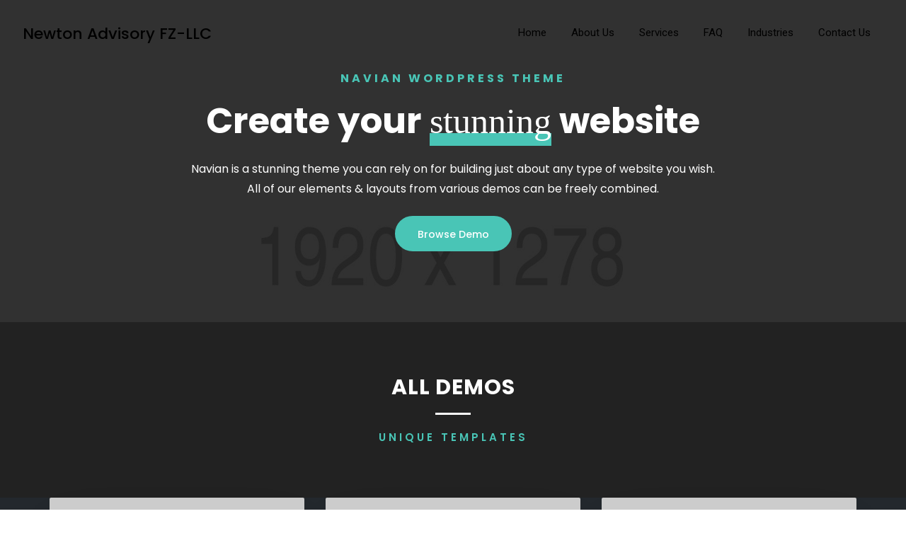

--- FILE ---
content_type: text/html; charset=UTF-8
request_url: https://www.na-uae.com/home/
body_size: 75108
content:
<!doctype html>
<html lang="en-US">
<head>
	<meta charset="UTF-8">
	<meta name="viewport" content="width=device-width, initial-scale=1.0">
	<title>Home &#8211; Newton Advisory FZ-LLC</title>
<meta name='robots' content='max-image-preview:large' />
<link rel='dns-prefetch' href='//fonts.googleapis.com' />
<link rel="alternate" type="application/rss+xml" title="Newton Advisory FZ-LLC &raquo; Feed" href="https://www.na-uae.com/feed/" />
<link rel="alternate" type="application/rss+xml" title="Newton Advisory FZ-LLC &raquo; Comments Feed" href="https://www.na-uae.com/comments/feed/" />
<link rel="alternate" title="oEmbed (JSON)" type="application/json+oembed" href="https://www.na-uae.com/wp-json/oembed/1.0/embed?url=https%3A%2F%2Fwww.na-uae.com%2Fhome%2F" />
<link rel="alternate" title="oEmbed (XML)" type="text/xml+oembed" href="https://www.na-uae.com/wp-json/oembed/1.0/embed?url=https%3A%2F%2Fwww.na-uae.com%2Fhome%2F&#038;format=xml" />
<style id='wp-img-auto-sizes-contain-inline-css' type='text/css'>
img:is([sizes=auto i],[sizes^="auto," i]){contain-intrinsic-size:3000px 1500px}
/*# sourceURL=wp-img-auto-sizes-contain-inline-css */
</style>
<style id='wp-emoji-styles-inline-css' type='text/css'>

	img.wp-smiley, img.emoji {
		display: inline !important;
		border: none !important;
		box-shadow: none !important;
		height: 1em !important;
		width: 1em !important;
		margin: 0 0.07em !important;
		vertical-align: -0.1em !important;
		background: none !important;
		padding: 0 !important;
	}
/*# sourceURL=wp-emoji-styles-inline-css */
</style>
<style id='wp-block-library-inline-css' type='text/css'>
:root{--wp-block-synced-color:#7a00df;--wp-block-synced-color--rgb:122,0,223;--wp-bound-block-color:var(--wp-block-synced-color);--wp-editor-canvas-background:#ddd;--wp-admin-theme-color:#007cba;--wp-admin-theme-color--rgb:0,124,186;--wp-admin-theme-color-darker-10:#006ba1;--wp-admin-theme-color-darker-10--rgb:0,107,160.5;--wp-admin-theme-color-darker-20:#005a87;--wp-admin-theme-color-darker-20--rgb:0,90,135;--wp-admin-border-width-focus:2px}@media (min-resolution:192dpi){:root{--wp-admin-border-width-focus:1.5px}}.wp-element-button{cursor:pointer}:root .has-very-light-gray-background-color{background-color:#eee}:root .has-very-dark-gray-background-color{background-color:#313131}:root .has-very-light-gray-color{color:#eee}:root .has-very-dark-gray-color{color:#313131}:root .has-vivid-green-cyan-to-vivid-cyan-blue-gradient-background{background:linear-gradient(135deg,#00d084,#0693e3)}:root .has-purple-crush-gradient-background{background:linear-gradient(135deg,#34e2e4,#4721fb 50%,#ab1dfe)}:root .has-hazy-dawn-gradient-background{background:linear-gradient(135deg,#faaca8,#dad0ec)}:root .has-subdued-olive-gradient-background{background:linear-gradient(135deg,#fafae1,#67a671)}:root .has-atomic-cream-gradient-background{background:linear-gradient(135deg,#fdd79a,#004a59)}:root .has-nightshade-gradient-background{background:linear-gradient(135deg,#330968,#31cdcf)}:root .has-midnight-gradient-background{background:linear-gradient(135deg,#020381,#2874fc)}:root{--wp--preset--font-size--normal:16px;--wp--preset--font-size--huge:42px}.has-regular-font-size{font-size:1em}.has-larger-font-size{font-size:2.625em}.has-normal-font-size{font-size:var(--wp--preset--font-size--normal)}.has-huge-font-size{font-size:var(--wp--preset--font-size--huge)}.has-text-align-center{text-align:center}.has-text-align-left{text-align:left}.has-text-align-right{text-align:right}.has-fit-text{white-space:nowrap!important}#end-resizable-editor-section{display:none}.aligncenter{clear:both}.items-justified-left{justify-content:flex-start}.items-justified-center{justify-content:center}.items-justified-right{justify-content:flex-end}.items-justified-space-between{justify-content:space-between}.screen-reader-text{border:0;clip-path:inset(50%);height:1px;margin:-1px;overflow:hidden;padding:0;position:absolute;width:1px;word-wrap:normal!important}.screen-reader-text:focus{background-color:#ddd;clip-path:none;color:#444;display:block;font-size:1em;height:auto;left:5px;line-height:normal;padding:15px 23px 14px;text-decoration:none;top:5px;width:auto;z-index:100000}html :where(.has-border-color){border-style:solid}html :where([style*=border-top-color]){border-top-style:solid}html :where([style*=border-right-color]){border-right-style:solid}html :where([style*=border-bottom-color]){border-bottom-style:solid}html :where([style*=border-left-color]){border-left-style:solid}html :where([style*=border-width]){border-style:solid}html :where([style*=border-top-width]){border-top-style:solid}html :where([style*=border-right-width]){border-right-style:solid}html :where([style*=border-bottom-width]){border-bottom-style:solid}html :where([style*=border-left-width]){border-left-style:solid}html :where(img[class*=wp-image-]){height:auto;max-width:100%}:where(figure){margin:0 0 1em}html :where(.is-position-sticky){--wp-admin--admin-bar--position-offset:var(--wp-admin--admin-bar--height,0px)}@media screen and (max-width:600px){html :where(.is-position-sticky){--wp-admin--admin-bar--position-offset:0px}}

/*# sourceURL=wp-block-library-inline-css */
</style><style id='global-styles-inline-css' type='text/css'>
:root{--wp--preset--aspect-ratio--square: 1;--wp--preset--aspect-ratio--4-3: 4/3;--wp--preset--aspect-ratio--3-4: 3/4;--wp--preset--aspect-ratio--3-2: 3/2;--wp--preset--aspect-ratio--2-3: 2/3;--wp--preset--aspect-ratio--16-9: 16/9;--wp--preset--aspect-ratio--9-16: 9/16;--wp--preset--color--black: #000000;--wp--preset--color--cyan-bluish-gray: #abb8c3;--wp--preset--color--white: #ffffff;--wp--preset--color--pale-pink: #f78da7;--wp--preset--color--vivid-red: #cf2e2e;--wp--preset--color--luminous-vivid-orange: #ff6900;--wp--preset--color--luminous-vivid-amber: #fcb900;--wp--preset--color--light-green-cyan: #7bdcb5;--wp--preset--color--vivid-green-cyan: #00d084;--wp--preset--color--pale-cyan-blue: #8ed1fc;--wp--preset--color--vivid-cyan-blue: #0693e3;--wp--preset--color--vivid-purple: #9b51e0;--wp--preset--color--primary-color: #49c5b6;--wp--preset--color--dark-color: #222;--wp--preset--gradient--vivid-cyan-blue-to-vivid-purple: linear-gradient(135deg,rgb(6,147,227) 0%,rgb(155,81,224) 100%);--wp--preset--gradient--light-green-cyan-to-vivid-green-cyan: linear-gradient(135deg,rgb(122,220,180) 0%,rgb(0,208,130) 100%);--wp--preset--gradient--luminous-vivid-amber-to-luminous-vivid-orange: linear-gradient(135deg,rgb(252,185,0) 0%,rgb(255,105,0) 100%);--wp--preset--gradient--luminous-vivid-orange-to-vivid-red: linear-gradient(135deg,rgb(255,105,0) 0%,rgb(207,46,46) 100%);--wp--preset--gradient--very-light-gray-to-cyan-bluish-gray: linear-gradient(135deg,rgb(238,238,238) 0%,rgb(169,184,195) 100%);--wp--preset--gradient--cool-to-warm-spectrum: linear-gradient(135deg,rgb(74,234,220) 0%,rgb(151,120,209) 20%,rgb(207,42,186) 40%,rgb(238,44,130) 60%,rgb(251,105,98) 80%,rgb(254,248,76) 100%);--wp--preset--gradient--blush-light-purple: linear-gradient(135deg,rgb(255,206,236) 0%,rgb(152,150,240) 100%);--wp--preset--gradient--blush-bordeaux: linear-gradient(135deg,rgb(254,205,165) 0%,rgb(254,45,45) 50%,rgb(107,0,62) 100%);--wp--preset--gradient--luminous-dusk: linear-gradient(135deg,rgb(255,203,112) 0%,rgb(199,81,192) 50%,rgb(65,88,208) 100%);--wp--preset--gradient--pale-ocean: linear-gradient(135deg,rgb(255,245,203) 0%,rgb(182,227,212) 50%,rgb(51,167,181) 100%);--wp--preset--gradient--electric-grass: linear-gradient(135deg,rgb(202,248,128) 0%,rgb(113,206,126) 100%);--wp--preset--gradient--midnight: linear-gradient(135deg,rgb(2,3,129) 0%,rgb(40,116,252) 100%);--wp--preset--font-size--small: 13px;--wp--preset--font-size--medium: 20px;--wp--preset--font-size--large: 36px;--wp--preset--font-size--x-large: 42px;--wp--preset--spacing--20: 0.44rem;--wp--preset--spacing--30: 0.67rem;--wp--preset--spacing--40: 1rem;--wp--preset--spacing--50: 1.5rem;--wp--preset--spacing--60: 2.25rem;--wp--preset--spacing--70: 3.38rem;--wp--preset--spacing--80: 5.06rem;--wp--preset--shadow--natural: 6px 6px 9px rgba(0, 0, 0, 0.2);--wp--preset--shadow--deep: 12px 12px 50px rgba(0, 0, 0, 0.4);--wp--preset--shadow--sharp: 6px 6px 0px rgba(0, 0, 0, 0.2);--wp--preset--shadow--outlined: 6px 6px 0px -3px rgb(255, 255, 255), 6px 6px rgb(0, 0, 0);--wp--preset--shadow--crisp: 6px 6px 0px rgb(0, 0, 0);}:where(.is-layout-flex){gap: 0.5em;}:where(.is-layout-grid){gap: 0.5em;}body .is-layout-flex{display: flex;}.is-layout-flex{flex-wrap: wrap;align-items: center;}.is-layout-flex > :is(*, div){margin: 0;}body .is-layout-grid{display: grid;}.is-layout-grid > :is(*, div){margin: 0;}:where(.wp-block-columns.is-layout-flex){gap: 2em;}:where(.wp-block-columns.is-layout-grid){gap: 2em;}:where(.wp-block-post-template.is-layout-flex){gap: 1.25em;}:where(.wp-block-post-template.is-layout-grid){gap: 1.25em;}.has-black-color{color: var(--wp--preset--color--black) !important;}.has-cyan-bluish-gray-color{color: var(--wp--preset--color--cyan-bluish-gray) !important;}.has-white-color{color: var(--wp--preset--color--white) !important;}.has-pale-pink-color{color: var(--wp--preset--color--pale-pink) !important;}.has-vivid-red-color{color: var(--wp--preset--color--vivid-red) !important;}.has-luminous-vivid-orange-color{color: var(--wp--preset--color--luminous-vivid-orange) !important;}.has-luminous-vivid-amber-color{color: var(--wp--preset--color--luminous-vivid-amber) !important;}.has-light-green-cyan-color{color: var(--wp--preset--color--light-green-cyan) !important;}.has-vivid-green-cyan-color{color: var(--wp--preset--color--vivid-green-cyan) !important;}.has-pale-cyan-blue-color{color: var(--wp--preset--color--pale-cyan-blue) !important;}.has-vivid-cyan-blue-color{color: var(--wp--preset--color--vivid-cyan-blue) !important;}.has-vivid-purple-color{color: var(--wp--preset--color--vivid-purple) !important;}.has-black-background-color{background-color: var(--wp--preset--color--black) !important;}.has-cyan-bluish-gray-background-color{background-color: var(--wp--preset--color--cyan-bluish-gray) !important;}.has-white-background-color{background-color: var(--wp--preset--color--white) !important;}.has-pale-pink-background-color{background-color: var(--wp--preset--color--pale-pink) !important;}.has-vivid-red-background-color{background-color: var(--wp--preset--color--vivid-red) !important;}.has-luminous-vivid-orange-background-color{background-color: var(--wp--preset--color--luminous-vivid-orange) !important;}.has-luminous-vivid-amber-background-color{background-color: var(--wp--preset--color--luminous-vivid-amber) !important;}.has-light-green-cyan-background-color{background-color: var(--wp--preset--color--light-green-cyan) !important;}.has-vivid-green-cyan-background-color{background-color: var(--wp--preset--color--vivid-green-cyan) !important;}.has-pale-cyan-blue-background-color{background-color: var(--wp--preset--color--pale-cyan-blue) !important;}.has-vivid-cyan-blue-background-color{background-color: var(--wp--preset--color--vivid-cyan-blue) !important;}.has-vivid-purple-background-color{background-color: var(--wp--preset--color--vivid-purple) !important;}.has-black-border-color{border-color: var(--wp--preset--color--black) !important;}.has-cyan-bluish-gray-border-color{border-color: var(--wp--preset--color--cyan-bluish-gray) !important;}.has-white-border-color{border-color: var(--wp--preset--color--white) !important;}.has-pale-pink-border-color{border-color: var(--wp--preset--color--pale-pink) !important;}.has-vivid-red-border-color{border-color: var(--wp--preset--color--vivid-red) !important;}.has-luminous-vivid-orange-border-color{border-color: var(--wp--preset--color--luminous-vivid-orange) !important;}.has-luminous-vivid-amber-border-color{border-color: var(--wp--preset--color--luminous-vivid-amber) !important;}.has-light-green-cyan-border-color{border-color: var(--wp--preset--color--light-green-cyan) !important;}.has-vivid-green-cyan-border-color{border-color: var(--wp--preset--color--vivid-green-cyan) !important;}.has-pale-cyan-blue-border-color{border-color: var(--wp--preset--color--pale-cyan-blue) !important;}.has-vivid-cyan-blue-border-color{border-color: var(--wp--preset--color--vivid-cyan-blue) !important;}.has-vivid-purple-border-color{border-color: var(--wp--preset--color--vivid-purple) !important;}.has-vivid-cyan-blue-to-vivid-purple-gradient-background{background: var(--wp--preset--gradient--vivid-cyan-blue-to-vivid-purple) !important;}.has-light-green-cyan-to-vivid-green-cyan-gradient-background{background: var(--wp--preset--gradient--light-green-cyan-to-vivid-green-cyan) !important;}.has-luminous-vivid-amber-to-luminous-vivid-orange-gradient-background{background: var(--wp--preset--gradient--luminous-vivid-amber-to-luminous-vivid-orange) !important;}.has-luminous-vivid-orange-to-vivid-red-gradient-background{background: var(--wp--preset--gradient--luminous-vivid-orange-to-vivid-red) !important;}.has-very-light-gray-to-cyan-bluish-gray-gradient-background{background: var(--wp--preset--gradient--very-light-gray-to-cyan-bluish-gray) !important;}.has-cool-to-warm-spectrum-gradient-background{background: var(--wp--preset--gradient--cool-to-warm-spectrum) !important;}.has-blush-light-purple-gradient-background{background: var(--wp--preset--gradient--blush-light-purple) !important;}.has-blush-bordeaux-gradient-background{background: var(--wp--preset--gradient--blush-bordeaux) !important;}.has-luminous-dusk-gradient-background{background: var(--wp--preset--gradient--luminous-dusk) !important;}.has-pale-ocean-gradient-background{background: var(--wp--preset--gradient--pale-ocean) !important;}.has-electric-grass-gradient-background{background: var(--wp--preset--gradient--electric-grass) !important;}.has-midnight-gradient-background{background: var(--wp--preset--gradient--midnight) !important;}.has-small-font-size{font-size: var(--wp--preset--font-size--small) !important;}.has-medium-font-size{font-size: var(--wp--preset--font-size--medium) !important;}.has-large-font-size{font-size: var(--wp--preset--font-size--large) !important;}.has-x-large-font-size{font-size: var(--wp--preset--font-size--x-large) !important;}
/*# sourceURL=global-styles-inline-css */
</style>

<style id='classic-theme-styles-inline-css' type='text/css'>
/*! This file is auto-generated */
.wp-block-button__link{color:#fff;background-color:#32373c;border-radius:9999px;box-shadow:none;text-decoration:none;padding:calc(.667em + 2px) calc(1.333em + 2px);font-size:1.125em}.wp-block-file__button{background:#32373c;color:#fff;text-decoration:none}
/*# sourceURL=/wp-includes/css/classic-themes.min.css */
</style>
<link rel='stylesheet' id='contact-form-7-css' href='https://www.na-uae.com/wp-content/plugins/contact-form-7/includes/css/styles.css?ver=5.7.3' type='text/css' media='all' />
<link rel='stylesheet' id='woocommerce-layout-css' href='https://www.na-uae.com/wp-content/plugins/woocommerce/assets/css/woocommerce-layout.css?ver=7.3.0' type='text/css' media='all' />
<link rel='stylesheet' id='woocommerce-smallscreen-css' href='https://www.na-uae.com/wp-content/plugins/woocommerce/assets/css/woocommerce-smallscreen.css?ver=7.3.0' type='text/css' media='only screen and (max-width: 768px)' />
<link rel='stylesheet' id='woocommerce-general-css' href='https://www.na-uae.com/wp-content/plugins/woocommerce/assets/css/woocommerce.css?ver=7.3.0' type='text/css' media='all' />
<style id='woocommerce-inline-inline-css' type='text/css'>
.woocommerce form .form-row .required { visibility: visible; }
/*# sourceURL=woocommerce-inline-inline-css */
</style>
<link rel='stylesheet' id='js_composer_front-css' href='https://www.na-uae.com/wp-content/plugins/js_composer/assets/css/js_composer.min.css?ver=6.10.0' type='text/css' media='all' />
<link rel='stylesheet' id='navian-google-fonts-css' href='//fonts.googleapis.com/css?family=Poppins%3A400%2C100%2C300%2C400%2C400italic%2C600%2C700%7CPoppins%3A500%2C100%2C300%2C400%2C400italic%2C600%2C700%7CPoppins%3A600%2C100%2C300%2C400%2C400italic%2C600%2C700%7CRoboto%3A400%2C100%2C300%2C400%2C400italic%2C600%2C700%7CPoppins%3A500%2C100%2C300%2C400%2C400italic%2C600%2C700%7COpen+Sans%3A400&#038;subset=latin%2Clatin-ext&#038;ver=6.9' type='text/css' media='all' />
<link rel='stylesheet' id='navian-libs-css' href='https://www.na-uae.com/wp-content/themes/navian/assets/css/libs.css?ver=6.9' type='text/css' media='all' />
<link rel='stylesheet' id='navian-theme-styles-css' href='https://www.na-uae.com/wp-content/uploads/wp-less-cache/navian-theme-styles.css?ver=1768993599' type='text/css' media='all' />
<link rel='stylesheet' id='navian-style-css' href='https://www.na-uae.com/wp-content/themes/navian/style.css?ver=6.9' type='text/css' media='all' />
<style id='navian-style-inline-css' type='text/css'>
@media (max-width: 990px){.nav-container nav .nav-utility {display: none!important;}}.vertical-menu .side-menu, .vertical-menu .subnav{background:!important;}.vertical-menu li,.vertical-menu li a{border:none!important;} .vertical-menu li i {color: #000000!important;}.vertical-menu,.vertical-menu .text-center,.vertical-menu [class*="vertical-"]{background:!important;color:#000000!important;}.vertical-menu a,.vertical-menu li{color:#000000!important;}.offcanvas-container.bg-dark .menu-line .menu--line{background-color:#000000!important;}.nav-container nav:not(.transparent), .nav-container nav.transparent.nav-show, nav .menu > li ul { background: !important;}.nav-container nav:not(.transparent) .nav-utility { border-bottom-color: ; color: #000000; }.nav-container nav:not(.transparent) .nav-utility .social-list a, .nav-container nav:not(.transparent) .menu li:not(.menu-item-btn) a, nav .menu > li > ul li a, .mega-menu .has-dropdown > a, .nav-container nav:not(.transparent) .widget-wrap.module i, nav .has-dropdown:after, nav .menu > li ul > .has-dropdown:hover:after, nav .menu > li > ul > li a i, .nav-container nav.transparent.nav-show .menu li:not(.menu-item-btn) a, .nav-container nav.transparent.nav-show .widget-wrap.module i, .nav-container nav:not(.transparent) h1.logo, .nav-container nav.transparent.nav-show h1.logo {opacity: 1!important; color: #000000!important;}@media (max-width: 990px) {.nav-container nav .module-group .menu > li > a, .nav-container nav .module-group .menu > li > span.no-link, .nav-container nav .module-group .widget-wrap a, .nav-container nav .module-group .widget-wrap .search {background-color: !important; border: none;}.nav-container nav .module-group .menu > li > a, .nav-container nav .module-group .module.widget-wrap i, .nav-container nav .module-group .widget-wrap a,.nav-container nav .module-group .has-dropdown:after{color: #000000!important;}}.mega-menu .has-dropdown > a{border-bottom:none;}
/*# sourceURL=navian-style-inline-css */
</style>
<script type="text/javascript" src="https://www.na-uae.com/wp-includes/js/jquery/jquery.min.js?ver=3.7.1" id="jquery-core-js"></script>
<script type="text/javascript" src="https://www.na-uae.com/wp-includes/js/jquery/jquery-migrate.min.js?ver=3.4.1" id="jquery-migrate-js"></script>
<script type="text/javascript" src="https://www.na-uae.com/wp-content/plugins/woocommerce/assets/js/jquery-blockui/jquery.blockUI.min.js?ver=2.7.0-wc.7.3.0" id="jquery-blockui-js"></script>
<script type="text/javascript" id="wc-add-to-cart-js-extra">
/* <![CDATA[ */
var wc_add_to_cart_params = {"ajax_url":"/wp-admin/admin-ajax.php","wc_ajax_url":"/?wc-ajax=%%endpoint%%","i18n_view_cart":"View cart","cart_url":"https://www.na-uae.com/cart/","is_cart":"","cart_redirect_after_add":"no"};
//# sourceURL=wc-add-to-cart-js-extra
/* ]]> */
</script>
<script type="text/javascript" src="https://www.na-uae.com/wp-content/plugins/woocommerce/assets/js/frontend/add-to-cart.min.js?ver=7.3.0" id="wc-add-to-cart-js"></script>
<script type="text/javascript" src="https://www.na-uae.com/wp-content/plugins/js_composer/assets/js/vendors/woocommerce-add-to-cart.js?ver=6.10.0" id="vc_woocommerce-add-to-cart-js-js"></script>
<link rel="https://api.w.org/" href="https://www.na-uae.com/wp-json/" /><link rel="alternate" title="JSON" type="application/json" href="https://www.na-uae.com/wp-json/wp/v2/pages/8629" /><link rel="EditURI" type="application/rsd+xml" title="RSD" href="https://www.na-uae.com/xmlrpc.php?rsd" />
<meta name="generator" content="WordPress 6.9" />
<meta name="generator" content="WooCommerce 7.3.0" />
<link rel="canonical" href="https://www.na-uae.com/home/" />
<link rel='shortlink' href='https://www.na-uae.com/?p=8629' />
	<noscript><style>.woocommerce-product-gallery{ opacity: 1 !important; }</style></noscript>
	<meta name="generator" content="Powered by WPBakery Page Builder - drag and drop page builder for WordPress."/>
<meta name="generator" content="Powered by Slider Revolution 6.6.3 - responsive, Mobile-Friendly Slider Plugin for WordPress with comfortable drag and drop interface." />
<script>function setREVStartSize(e){
			//window.requestAnimationFrame(function() {
				window.RSIW = window.RSIW===undefined ? window.innerWidth : window.RSIW;
				window.RSIH = window.RSIH===undefined ? window.innerHeight : window.RSIH;
				try {
					var pw = document.getElementById(e.c).parentNode.offsetWidth,
						newh;
					pw = pw===0 || isNaN(pw) || (e.l=="fullwidth" || e.layout=="fullwidth") ? window.RSIW : pw;
					e.tabw = e.tabw===undefined ? 0 : parseInt(e.tabw);
					e.thumbw = e.thumbw===undefined ? 0 : parseInt(e.thumbw);
					e.tabh = e.tabh===undefined ? 0 : parseInt(e.tabh);
					e.thumbh = e.thumbh===undefined ? 0 : parseInt(e.thumbh);
					e.tabhide = e.tabhide===undefined ? 0 : parseInt(e.tabhide);
					e.thumbhide = e.thumbhide===undefined ? 0 : parseInt(e.thumbhide);
					e.mh = e.mh===undefined || e.mh=="" || e.mh==="auto" ? 0 : parseInt(e.mh,0);
					if(e.layout==="fullscreen" || e.l==="fullscreen")
						newh = Math.max(e.mh,window.RSIH);
					else{
						e.gw = Array.isArray(e.gw) ? e.gw : [e.gw];
						for (var i in e.rl) if (e.gw[i]===undefined || e.gw[i]===0) e.gw[i] = e.gw[i-1];
						e.gh = e.el===undefined || e.el==="" || (Array.isArray(e.el) && e.el.length==0)? e.gh : e.el;
						e.gh = Array.isArray(e.gh) ? e.gh : [e.gh];
						for (var i in e.rl) if (e.gh[i]===undefined || e.gh[i]===0) e.gh[i] = e.gh[i-1];
											
						var nl = new Array(e.rl.length),
							ix = 0,
							sl;
						e.tabw = e.tabhide>=pw ? 0 : e.tabw;
						e.thumbw = e.thumbhide>=pw ? 0 : e.thumbw;
						e.tabh = e.tabhide>=pw ? 0 : e.tabh;
						e.thumbh = e.thumbhide>=pw ? 0 : e.thumbh;
						for (var i in e.rl) nl[i] = e.rl[i]<window.RSIW ? 0 : e.rl[i];
						sl = nl[0];
						for (var i in nl) if (sl>nl[i] && nl[i]>0) { sl = nl[i]; ix=i;}
						var m = pw>(e.gw[ix]+e.tabw+e.thumbw) ? 1 : (pw-(e.tabw+e.thumbw)) / (e.gw[ix]);
						newh =  (e.gh[ix] * m) + (e.tabh + e.thumbh);
					}
					var el = document.getElementById(e.c);
					if (el!==null && el) el.style.height = newh+"px";
					el = document.getElementById(e.c+"_wrapper");
					if (el!==null && el) {
						el.style.height = newh+"px";
						el.style.display = "block";
					}
				} catch(e){
					console.log("Failure at Presize of Slider:" + e)
				}
			//});
		  };</script>
		<style type="text/css" id="wp-custom-css">
			.wpb_wrapper{
	text-align:justify;
}
.nav-container nav.transparent .menu > li > a, .nav-container nav.transparent .module.widget-wrap i, .nav-container nav.transparent .nav-utility, .nav-container nav.transparent .nav-utility a, .nav-container nav.transparent h1.logo {
    color: black;
}
.col-md-4 .widget_block{
	margin-bottom: 20px;
}
.background-content {
	background-size: none;
	height:100%;
}
 .header-single{
	padding: 100px;
}
.icon_title_list{
	font-weight: 400 !important;
	
}
.icon_title_list a {
    color: inherit;
    opacity: 1 !important;
}
.accordion li.active .content{
	padding: 29px 20px;
}
@media (min-width: 991px){
.nav-container.minimal-header nav:not(.fixed) {
    padding-top: 20px;
    padding-bottom: 20px;
}
.header-adjust{
		padding-top: 95px;
	}
}
@media (max-width: 990px){
.nav-container.minimal-header nav:not(.fixed) {
    padding-top: 10px;
    padding-bottom: 10px;
}
.header-adjust{
		padding-top: 60px;
	}
.widget-wrap.module:not(.language){
    width: 20%;
	text-align:right;
}
.nav-bar .module{
	width:80%;
	}
.nav-bar, .nav-open{
		background-color:white;
	}
	.active .title{
		text-align: left;
	} 

}
@media (max-width: 768px){
	.text-box-home .wpb_wrapper p{
		text-align:left!important;
	}
	.accordion li.active .content{
		text-align:left!important;
	}
	.wpb_text_column .wpb_wrapper p{
		text-align:left!important;
	}
	.icon-link .display-table{
	   display: flex;
    width: 80%;
}
.icon-link .display-cell.vertical-top {
	padding: 0 2% !important;
	}
	.display-cell{
		text-align: left;
		width: auto !important;
	}
}
		</style>
		<style type="text/css" data-type="vc_shortcodes-custom-css">.vc_custom_1550284779064{background-color: #23282d !important;}.vc_custom_1567010946211{background-color: #23282d !important;}.vc_custom_1564798148799{background-color: #23282d !important;}</style><noscript><style> .wpb_animate_when_almost_visible { opacity: 1; }</style></noscript><link rel='stylesheet' id='rs-plugin-settings-css' href='https://www.na-uae.com/wp-content/plugins/revslider/public/assets/css/rs6.css?ver=6.6.3' type='text/css' media='all' />
<style id='rs-plugin-settings-inline-css' type='text/css'>
#rs-demo-id {}
/*# sourceURL=rs-plugin-settings-inline-css */
</style>
</head>
<body class="wp-singular page-template-default page page-id-8629 page-parent wp-theme-navian theme-navian woocommerce-no-js normal-layout normal-container menu-effect-line menu-divider-light  wpb-js-composer js-comp-ver-6.10.0 vc_responsive">
			<div class="nav-container minimal-header full-menu">
    <nav class="transparent absolute">
        <div class="nav-bar ">
    <div class="module left">
        <a class="header-logo" href="https://www.na-uae.com/">
                            <h1 class="logo">Newton Advisory FZ-LLC</h1>
                    </a>
    </div>
    <div class="module widget-wrap mobile-toggle right visible-sm visible-xs">
        <i class="ti-menu"></i>
    </div>
    <div class="module-group right">
        <div class="module left">
            <ul id="menu-barber-menu" class="menu"><li id="menu-item-8479"  class="menu-item menu-item-type-custom menu-item-object-custom menu-item-8479"><a href="https://na-uae.com/">Home</a><li id="menu-item-9026"  class="menu-item menu-item-type-post_type menu-item-object-page menu-item-9026"><a href="https://www.na-uae.com/pages/about-us/">About Us</a><li id="menu-item-9054"  class="menu-item menu-item-type-post_type menu-item-object-page menu-item-9054"><a href="https://www.na-uae.com/pages/services/">Services</a><li id="menu-item-9108"  class="menu-item menu-item-type-post_type menu-item-object-page menu-item-9108"><a href="https://www.na-uae.com/elements/faq/">FAQ</a><li id="menu-item-9151"  class="menu-item menu-item-type-post_type menu-item-object-page menu-item-9151"><a href="https://www.na-uae.com/pages/industries/">Industries</a><li id="menu-item-9018"  class="menu-item menu-item-type-post_type menu-item-object-page menu-item-9018"><a href="https://www.na-uae.com/pages/contact-us/">Contact Us</a></ul>        </div>
        <div class="module widget-wrap social-icons left">
                    </div>
            </div>
</div>    </nav>
</div>	<div class="main-container"><div class="tlg-page-wrapper">
	<a id="home" href="#"></a>
	<section class="wpb-content-wrapper"><div class="vc_row wpb_row vc_row-fluid bg-light not-equal not-color"><div class=""><div class="row "><div class="wpb_column vc_column_container vc_col-sm-12"><div class="vc_column-inner"><div class="wpb_wrapper"><section style="background-color:#f6f6f8;" id="single-6970d53e5ae5c" class="header-single vertical-flex m0 image-bg parallax pt240 pb240 pt-xs-80 pb-xs-80" ><div class="background-content "><img fetchpriority="high" decoding="async" width="1920" height="1278" src="https://www.na-uae.com/wp-content/uploads/2019/06/bizsees-2.jpg" class="background-image" alt="page-header" srcset="https://www.na-uae.com/wp-content/uploads/2019/06/bizsees-2.jpg 1920w, https://www.na-uae.com/wp-content/uploads/2019/06/bizsees-2-600x399.jpg 600w, https://www.na-uae.com/wp-content/uploads/2019/06/bizsees-2-300x200.jpg 300w, https://www.na-uae.com/wp-content/uploads/2019/06/bizsees-2-1024x682.jpg 1024w, https://www.na-uae.com/wp-content/uploads/2019/06/bizsees-2-768x511.jpg 768w, https://www.na-uae.com/wp-content/uploads/2019/06/bizsees-2-1536x1022.jpg 1536w" sizes="(max-width: 1920px) 100vw, 1920px" /><div style="background-color:#0a0a0a; opacity:0.85;opacity:0.8!important;" class="background-overlay"></div></div><div  class="container vertical-flex-column item-content ">
			            <div class="row"><div class="standard-slide p0 col-lg-12 col-lg-offset-0 col-md-10 col-md-offset-1 col-sm-12 text-center"><div style="text-shadow:none;font-size:16px;line-height:21px;letter-spacing:4px!important;text-transform: uppercase!important;" class="lead "><strong><cite>Navian WordPress Theme</cite></strong></div><h1 style="text-shadow:none;font-size:50px;line-height:60px;letter-spacing:0px!important;text-transform: none!important;" class="heading-title-bold">Create your <u><strong><i>stunning</i></strong></u> website</h1><div style="text-shadow:none;text-transform: none!important;" class="heading-content"><p>Navian is a stunning theme you can rely on for building just about any type of website you wish.<br />
All of our elements &amp; layouts from various demos can be freely combined.</p>
</div><div class="mt24 mt-xs-8 "><a  id="btn-6970d53e5ae5e"  class=" m0 btn btn-filled btn-rounded   btn-sm-sm "  href= "#main" target='_blank' >Browse Demo<i class="ti-angle-right"></i></a></div>
                </div></div></div></section></div></div></div></div></div></div><section id="main" class="vc_row wpb_row vc_row-fluid bg-dark pb0 not-equal not-color"><div class=" container "><div class="row "><div class="wpb_column vc_column_container vc_col-sm-3"><div class="vc_column-inner"><div class="wpb_wrapper"></div></div></div><div class="wpb_column vc_column_container vc_col-sm-6"><div class="vc_column-inner"><div class="wpb_wrapper"><div class="headings-title "><div class="mb70 mb-xs-40 text-center"><h5 style="letter-spacing:1px!important;text-transform: uppercase!important;" class="widgettitle">All Demos</h5><div class="divider-wrap"><div class="tlg-divider " style=""></div></div><div style="letter-spacing:4px!important;text-transform: uppercase!important;" class="widgetsubtitle">Unique templates</div></div></div></div></div></div><div class="wpb_column vc_column_container vc_col-sm-3"><div class="vc_column-inner"><div class="wpb_wrapper"></div></div></div></div></div></section><section class="vc_row wpb_row vc_row-fluid bg-dark pt0 not-equal not-color extra-container vc_custom_1550284779064 vc_row-has-fill"><div class=" container "><div class="row "><div class="row masonry-loader">
    <div class="col-sm-12 text-center">
        <div class="spinner"></div>
    </div>
</div><div class="wpb_column vc_column_container vc_col-sm-12"><div class="vc_column-inner"><div class="wpb_wrapper"><section class="projects showcase p0"><div id="project_grid_6970d53e5bb56" data-id="project_grid_6970d53e5bb56" 
							data-all-name="All" 
							class="row masonry masonry-show project-content project-masonry "><div class="grid-sizer col-sm-4"></div><div class="col-sm-4 masonry-item project showcase-single filter__creative filter__business" data-filter="Creative,Business" ><a class="inherit zoom-line" href= "http://demo.themelogi.com/navian/home/business/" target="_self" >
						    <div class="image-box text-center overflow-hidden-force radius-all-small relative">
							    <div class="zoom-line-image">
							    	<img decoding="async" src="https://www.na-uae.com/wp-content/uploads/2019/02/d1.jpg" alt="showcase-image" width="570" height="346" />
							    	<span class="overlay-default"></span>
							    	<span class="plus-icon"></span>
							    </div>
						    </div>
						    <div class="zoom-line-caption__inner text-center mt24">
				                <div class="zoom-line__title">
				                    <h3 class="xs-text mb0">Business</h3>
				                </div><div class="zoom-line__sub s-text gray-text-hover mt8">Main Demo</div></div><span class="showcase-badge" >Hot</span></a></div><div class="col-sm-4 masonry-item project showcase-single filter__creative filter__agency" data-filter="Creative,Agency" ><a class="inherit zoom-line" href= "http://demo.themelogi.com/navian/home/corporate/" target="_self" >
						    <div class="image-box text-center overflow-hidden-force radius-all-small relative">
							    <div class="zoom-line-image">
							    	<img decoding="async" src="https://www.na-uae.com/wp-content/uploads/2019/02/d1-1.jpg" alt="showcase-image" width="570" height="346" />
							    	<span class="overlay-default"></span>
							    	<span class="plus-icon"></span>
							    </div>
						    </div>
						    <div class="zoom-line-caption__inner text-center mt24">
				                <div class="zoom-line__title">
				                    <h3 class="xs-text mb0">Corporate</h3>
				                </div><div class="zoom-line__sub s-text gray-text-hover mt8">Center Left Transparent</div></div><span class="showcase-badge" >New</span></a></div><div class="col-sm-4 masonry-item project showcase-single filter__business filter__agency" data-filter="Business,Agency" ><a class="inherit zoom-line" href= "http://demo.themelogi.com/navian/home/digital-agency/" target="_self" >
						    <div class="image-box text-center overflow-hidden-force radius-all-small relative">
							    <div class="zoom-line-image">
							    	<img loading="lazy" decoding="async" src="https://www.na-uae.com/wp-content/uploads/2019/02/d2.jpg" alt="showcase-image" width="570" height="346" />
							    	<span class="overlay-default"></span>
							    	<span class="plus-icon"></span>
							    </div>
						    </div>
						    <div class="zoom-line-caption__inner text-center mt24">
				                <div class="zoom-line__title">
				                    <h3 class="xs-text mb0">Digital Agency</h3>
				                </div><div class="zoom-line__sub s-text gray-text-hover mt8">Standard Header</div></div></a></div><div class="col-sm-4 masonry-item project showcase-single filter__business" data-filter="Business" ><a class="inherit zoom-line" href= "http://demo.themelogi.com/navian/home/photos-agency/" target="_self" >
						    <div class="image-box text-center overflow-hidden-force radius-all-small relative">
							    <div class="zoom-line-image">
							    	<img loading="lazy" decoding="async" src="https://www.na-uae.com/wp-content/uploads/2019/02/d2-1.jpg" alt="showcase-image" width="570" height="346" />
							    	<span class="overlay-default"></span>
							    	<span class="plus-icon"></span>
							    </div>
						    </div>
						    <div class="zoom-line-caption__inner text-center mt24">
				                <div class="zoom-line__title">
				                    <h3 class="xs-text mb0">Photos Agency</h3>
				                </div><div class="zoom-line__sub s-text gray-text-hover mt8">Minimal Transparent</div></div></a></div><div class="col-sm-4 masonry-item project showcase-single filter__creative filter__blog" data-filter="Creative,Blog" ><a class="inherit zoom-line" href= "http://demo.themelogi.com/navian/home/news/" target="_self" >
						    <div class="image-box text-center overflow-hidden-force radius-all-small relative">
							    <div class="zoom-line-image">
							    	<img loading="lazy" decoding="async" src="https://www.na-uae.com/wp-content/uploads/2019/02/d3.jpg" alt="showcase-image" width="570" height="346" />
							    	<span class="overlay-default"></span>
							    	<span class="plus-icon"></span>
							    </div>
						    </div>
						    <div class="zoom-line-caption__inner text-center mt24">
				                <div class="zoom-line__title">
				                    <h3 class="xs-text mb0">News Box</h3>
				                </div><div class="zoom-line__sub s-text gray-text-hover mt8">Left Menu</div></div></a></div><div class="col-sm-4 masonry-item project showcase-single filter__business" data-filter="Business" ><a class="inherit zoom-line" href= "http://demo.themelogi.com/navian/home/startup-agency/" target="_self" >
						    <div class="image-box text-center overflow-hidden-force radius-all-small relative">
							    <div class="zoom-line-image">
							    	<img loading="lazy" decoding="async" src="https://www.na-uae.com/wp-content/uploads/2019/02/d3-1.jpg" alt="showcase-image" width="570" height="346" />
							    	<span class="overlay-default"></span>
							    	<span class="plus-icon"></span>
							    </div>
						    </div>
						    <div class="zoom-line-caption__inner text-center mt24">
				                <div class="zoom-line__title">
				                    <h3 class="xs-text mb0">Startup Agency</h3>
				                </div><div class="zoom-line__sub s-text gray-text-hover mt8">Standard Header</div></div></a></div><div class="col-sm-4 masonry-item project showcase-single filter__creative filter__concept" data-filter="Creative,Concept" ><a class="inherit zoom-line" href= "http://demo.themelogi.com/navian/home/restaurant/" target="_self" >
						    <div class="image-box text-center overflow-hidden-force radius-all-small relative">
							    <div class="zoom-line-image">
							    	<img loading="lazy" decoding="async" src="https://www.na-uae.com/wp-content/uploads/2019/02/d3-2.jpg" alt="showcase-image" width="570" height="346" />
							    	<span class="overlay-default"></span>
							    	<span class="plus-icon"></span>
							    </div>
						    </div>
						    <div class="zoom-line-caption__inner text-center mt24">
				                <div class="zoom-line__title">
				                    <h3 class="xs-text mb0">Restaurant</h3>
				                </div><div class="zoom-line__sub s-text gray-text-hover mt8">Transparent Header</div></div></a></div><div class="col-sm-4 masonry-item project showcase-single filter__concept filter__business" data-filter="Concept,Business" ><a class="inherit zoom-line" href= "http://demo.themelogi.com/navian/home/e-commerce/" target="_self" >
						    <div class="image-box text-center overflow-hidden-force radius-all-small relative">
							    <div class="zoom-line-image">
							    	<img loading="lazy" decoding="async" src="https://www.na-uae.com/wp-content/uploads/2019/02/d4.jpg" alt="showcase-image" width="570" height="346" />
							    	<span class="overlay-default"></span>
							    	<span class="plus-icon"></span>
							    </div>
						    </div>
						    <div class="zoom-line-caption__inner text-center mt24">
				                <div class="zoom-line__title">
				                    <h3 class="xs-text mb0">E-Commerce</h3>
				                </div><div class="zoom-line__sub s-text gray-text-hover mt8">Minimal Header</div></div></a></div><div class="col-sm-4 masonry-item project showcase-single filter__concept" data-filter="Concept" ><a class="inherit zoom-line" href= "http://demo.themelogi.com/navian/home/hotel-resorts/" target="_self" >
						    <div class="image-box text-center overflow-hidden-force radius-all-small relative">
							    <div class="zoom-line-image">
							    	<img loading="lazy" decoding="async" src="https://www.na-uae.com/wp-content/uploads/2019/02/d4-1.jpg" alt="showcase-image" width="570" height="346" />
							    	<span class="overlay-default"></span>
							    	<span class="plus-icon"></span>
							    </div>
						    </div>
						    <div class="zoom-line-caption__inner text-center mt24">
				                <div class="zoom-line__title">
				                    <h3 class="xs-text mb0">Hotel &amp; Resorts</h3>
				                </div><div class="zoom-line__sub s-text gray-text-hover mt8">Standard Header</div></div></a></div><div class="col-sm-4 masonry-item project showcase-single filter__portfolio filter__photography" data-filter="Portfolio,Photography" ><a class="inherit zoom-line" href= "http://demo.themelogi.com/navian/home/gym-fitness/" target="_self" >
						    <div class="image-box text-center overflow-hidden-force radius-all-small relative">
							    <div class="zoom-line-image">
							    	<img loading="lazy" decoding="async" src="https://www.na-uae.com/wp-content/uploads/2019/02/d4-2.jpg" alt="showcase-image" width="570" height="346" />
							    	<span class="overlay-default"></span>
							    	<span class="plus-icon"></span>
							    </div>
						    </div>
						    <div class="zoom-line-caption__inner text-center mt24">
				                <div class="zoom-line__title">
				                    <h3 class="xs-text mb0">Gym &amp; Fitness</h3>
				                </div><div class="zoom-line__sub s-text gray-text-hover mt8">Slider Header</div></div></a></div><div class="col-sm-4 masonry-item project showcase-single filter__concept" data-filter="Concept" ><a class="inherit zoom-line" href= "http://demo.themelogi.com/navian/home/barber/" target="_self" >
						    <div class="image-box text-center overflow-hidden-force radius-all-small relative">
							    <div class="zoom-line-image">
							    	<img loading="lazy" decoding="async" src="https://www.na-uae.com/wp-content/uploads/2019/02/d5.jpg" alt="showcase-image" width="570" height="346" />
							    	<span class="overlay-default"></span>
							    	<span class="plus-icon"></span>
							    </div>
						    </div>
						    <div class="zoom-line-caption__inner text-center mt24">
				                <div class="zoom-line__title">
				                    <h3 class="xs-text mb0">Barbershop</h3>
				                </div><div class="zoom-line__sub s-text gray-text-hover mt8">Background Header</div></div></a></div><div class="col-sm-4 masonry-item project showcase-single filter__concept" data-filter="Concept" ><a class="inherit zoom-line" href= "http://demo.themelogi.com/navian/home/construction/" target="_self" >
						    <div class="image-box text-center overflow-hidden-force radius-all-small relative">
							    <div class="zoom-line-image">
							    	<img loading="lazy" decoding="async" src="https://www.na-uae.com/wp-content/uploads/2019/02/d5-1.jpg" alt="showcase-image" width="570" height="346" />
							    	<span class="overlay-default"></span>
							    	<span class="plus-icon"></span>
							    </div>
						    </div>
						    <div class="zoom-line-caption__inner text-center mt24">
				                <div class="zoom-line__title">
				                    <h3 class="xs-text mb0">Construction</h3>
				                </div><div class="zoom-line__sub s-text gray-text-hover mt8">Transparent Header</div></div></a></div><div class="col-sm-4 masonry-item project showcase-single filter__concept filter__portfolio" data-filter="Concept,Portfolio" ><a class="inherit zoom-line" href= "http://demo.themelogi.com/navian/home/photography/" target="_self" >
						    <div class="image-box text-center overflow-hidden-force radius-all-small relative">
							    <div class="zoom-line-image">
							    	<img loading="lazy" decoding="async" src="https://www.na-uae.com/wp-content/uploads/2019/02/d6-2.jpg" alt="showcase-image" width="570" height="346" />
							    	<span class="overlay-default"></span>
							    	<span class="plus-icon"></span>
							    </div>
						    </div>
						    <div class="zoom-line-caption__inner text-center mt24">
				                <div class="zoom-line__title">
				                    <h3 class="xs-text mb0">Photography</h3>
				                </div><div class="zoom-line__sub s-text gray-text-hover mt8">Resume Photo</div></div></a></div><div class="col-sm-4 masonry-item project showcase-single filter__portfolio" data-filter="Portfolio" ><a class="inherit zoom-line" href= "http://demo.themelogi.com/navian/home/creative-portfolio/" target="_self" >
						    <div class="image-box text-center overflow-hidden-force radius-all-small relative">
							    <div class="zoom-line-image">
							    	<img loading="lazy" decoding="async" src="https://www.na-uae.com/wp-content/uploads/2019/02/d6.jpg" alt="showcase-image" width="570" height="346" />
							    	<span class="overlay-default"></span>
							    	<span class="plus-icon"></span>
							    </div>
						    </div>
						    <div class="zoom-line-caption__inner text-center mt24">
				                <div class="zoom-line__title">
				                    <h3 class="xs-text mb0">Creative Portfolio</h3>
				                </div><div class="zoom-line__sub s-text gray-text-hover mt8">Minimal Header</div></div></a></div><div class="col-sm-4 masonry-item project showcase-single filter__portfolio filter__concept" data-filter="Portfolio,Concept" ><a class="inherit zoom-line" href= "http://demo.themelogi.com/navian/home/minimal-portfolio/" target="_self" >
						    <div class="image-box text-center overflow-hidden-force radius-all-small relative">
							    <div class="zoom-line-image">
							    	<img loading="lazy" decoding="async" src="https://www.na-uae.com/wp-content/uploads/2019/02/d6-1.jpg" alt="showcase-image" width="570" height="346" />
							    	<span class="overlay-default"></span>
							    	<span class="plus-icon"></span>
							    </div>
						    </div>
						    <div class="zoom-line-caption__inner text-center mt24">
				                <div class="zoom-line__title">
				                    <h3 class="xs-text mb0">Minimal Portfolio</h3>
				                </div><div class="zoom-line__sub s-text gray-text-hover mt8">Classic Landing</div></div></a></div><div class="col-sm-4 masonry-item project showcase-single filter__concept filter__portfolio" data-filter="Concept,Portfolio" ><a class="inherit zoom-line" href= "http://demo.themelogi.com/navian/home/freelancer/" target="_self" >
						    <div class="image-box text-center overflow-hidden-force radius-all-small relative">
							    <div class="zoom-line-image">
							    	<img loading="lazy" decoding="async" src="https://www.na-uae.com/wp-content/uploads/2019/02/d5-2.jpg" alt="showcase-image" width="570" height="346" />
							    	<span class="overlay-default"></span>
							    	<span class="plus-icon"></span>
							    </div>
						    </div>
						    <div class="zoom-line-caption__inner text-center mt24">
				                <div class="zoom-line__title">
				                    <h3 class="xs-text mb0">Freelancer</h3>
				                </div><div class="zoom-line__sub s-text gray-text-hover mt8">Creative Portfolio</div></div></a></div><div class="col-sm-4 masonry-item project showcase-single filter__business filter__concept" data-filter="Business,Concept" ><a class="inherit zoom-line" href= "http://demo.themelogi.com/navian/pages/coming-soon/" target="_self" >
						    <div class="image-box text-center overflow-hidden-force radius-all-small relative">
							    <div class="zoom-line-image">
							    	<img loading="lazy" decoding="async" src="https://www.na-uae.com/wp-content/uploads/2019/02/d7.jpg" alt="showcase-image" width="580" height="352" />
							    	<span class="overlay-default"></span>
							    	<span class="plus-icon"></span>
							    </div>
						    </div>
						    <div class="zoom-line-caption__inner text-center mt24">
				                <div class="zoom-line__title">
				                    <h3 class="xs-text mb0">Coming Soon</h3>
				                </div><div class="zoom-line__sub s-text gray-text-hover mt8">Boxed Countdown</div></div></a></div><div class="col-sm-4 masonry-item project showcase-single filter__business filter__concept" data-filter="Business,Concept" ><a class="inherit zoom-line" href= "http://demo.themelogi.com/navian/pages/maintenance/" target="_self" >
						    <div class="image-box text-center overflow-hidden-force radius-all-small relative">
							    <div class="zoom-line-image">
							    	<img loading="lazy" decoding="async" src="https://www.na-uae.com/wp-content/uploads/2019/02/d7-1.jpg" alt="showcase-image" width="580" height="352" />
							    	<span class="overlay-default"></span>
							    	<span class="plus-icon"></span>
							    </div>
						    </div>
						    <div class="zoom-line-caption__inner text-center mt24">
				                <div class="zoom-line__title">
				                    <h3 class="xs-text mb0">Maintenance</h3>
				                </div><div class="zoom-line__sub s-text gray-text-hover mt8">Classic Countdown</div></div></a></div></div>
				</section></div></div></div></div></div></section><section class="vc_row wpb_row vc_row-fluid bg-dark pb0 not-equal not-color vc_custom_1567010946211 vc_row-has-fill"><div class=" container "><div class="row "><div class="wpb_column vc_column_container vc_col-sm-3"><div class="vc_column-inner"><div class="wpb_wrapper"></div></div></div><div class="wpb_column vc_column_container vc_col-sm-6"><div class="vc_column-inner"><div class="wpb_wrapper"><div class="headings-title "><div class="mb70 mb-xs-40 text-center"><div  class="widgetsubtitle mb8">THE POWERFUL THEME</div><h5  class="widgettitle mb0">Main features of the responsive<br />
Navian WordPress <cite><i>Theme</i></cite></h5></div></div></div></div></div><div class="wpb_column vc_column_container vc_col-sm-3"><div class="vc_column-inner"><div class="wpb_wrapper"></div></div></div></div></div></section><section class="vc_row wpb_row vc_row-fluid bg-dark pt0 not-equal not-color vc_custom_1564798148799 vc_row-has-fill"><div class=" container "><div class="row "><div class="wpb_column vc_column_container vc_col-sm-3"><div class="vc_column-inner"><div class="wpb_wrapper"><div id="iconbox-6970d53e5e0c1" class=" primary-color-icon  "><div class="icon-link"><div class="icon-animate-box">
								<div class="animate-box-wrap">
									<div class="box-bg" style="background-image: url(https://www.na-uae.com/wp-content/uploads/2019/06/bizsees-1-600x600.jpg); "></div>
									<div class="animate-box-inner">
										<div class="animate-box-inner-wrap">
											<i  class="ti-package  icon-animate inline-block mb30 icon-text icon-lg"></i>
											<h2  class="widgettitle">Tailored WPBakery Page Builder</h2>
											<div  class="icon-content"><p>The Navian theme comes with the WPBakery Page Builder, allows you to build incredibly websites.</p>
</div>
										</div>
									</div>  
								</div> 
							</div></div></div><script type="text/javascript">jQuery(document).ready(function(){jQuery('head').append('<style type="text/css" id="tlg-custom-css-iconbox-6970d53e5e0c1">#iconbox-6970d53e5e0c1 .icon-animate-box:hover .box-bg:after{background-color:#49c5b6!important;}#iconbox-6970d53e5e0c1 .icon-animate-box:hover .box-bg:after{background: linear-gradient(to bottom right,#49c5b6,#3451fb);}</style>');});</script><div class="tlg-spacer  " data-height="40" data-height-tablet="40" data-height-mobile="40" style="clear:both;display:block;height:40px;"></div><div id="iconbox-6970d53e5eb5a" class=" primary-color-icon  "><div class="icon-link"><div class="icon-animate-box">
								<div class="animate-box-wrap">
									<div class="box-bg" style="background-image: url(https://www.na-uae.com/wp-content/uploads/2019/06/bizsees-600x600.jpg); "></div>
									<div class="animate-box-inner">
										<div class="animate-box-inner-wrap">
											<i  class="ti-mouse  icon-animate inline-block mb30 icon-text icon-lg"></i>
											<h2  class="widgettitle">One Click Demo Import Tool</h2>
											<div  class="icon-content"><p>Navian comes with 1-click import to help you get started easily with all content or individual pages.</p>
</div>
										</div>
									</div>  
								</div> 
							</div></div></div><script type="text/javascript">jQuery(document).ready(function(){jQuery('head').append('<style type="text/css" id="tlg-custom-css-iconbox-6970d53e5eb5a">#iconbox-6970d53e5eb5a .icon-animate-box:hover .box-bg:after{background-color:#49c5b6!important;}#iconbox-6970d53e5eb5a .icon-animate-box:hover .box-bg:after{background: linear-gradient(to bottom right,#49c5b6,#3451fb);}</style>');});</script></div></div></div><div class="wpb_column vc_column_container vc_col-sm-3"><div class="vc_column-inner"><div class="wpb_wrapper"><div id="iconbox-6970d53e5f59c" class=" primary-color-icon  "><div class="icon-link"><div class="icon-animate-box">
								<div class="animate-box-wrap">
									<div class="box-bg" style="background-image: url(https://www.na-uae.com/wp-content/uploads/2019/06/cheergroups-600x600.jpg); "></div>
									<div class="animate-box-inner">
										<div class="animate-box-inner-wrap">
											<i  class="ti-layers  icon-animate inline-block mb30 icon-text icon-lg"></i>
											<h2  class="widgettitle">Multiple Header + Footer Layouts</h2>
											<div  class="icon-content"><p>With Navian theme, you choose between transparent, standard or custom color headers & footers.</p>
</div>
										</div>
									</div>  
								</div> 
							</div></div></div><script type="text/javascript">jQuery(document).ready(function(){jQuery('head').append('<style type="text/css" id="tlg-custom-css-iconbox-6970d53e5f59c">#iconbox-6970d53e5f59c .icon-animate-box:hover .box-bg:after{background-color:#49c5b6!important;}#iconbox-6970d53e5f59c .icon-animate-box:hover .box-bg:after{background: linear-gradient(to bottom right,#49c5b6,#3451fb);}</style>');});</script><div class="tlg-spacer  " data-height="40" data-height-tablet="40" data-height-mobile="40" style="clear:both;display:block;height:40px;"></div><div id="iconbox-6970d53e6041a" class=" primary-color-icon  "><div class="icon-link"><div class="icon-animate-box">
								<div class="animate-box-wrap">
									<div class="box-bg" style="background-image: url(https://www.na-uae.com/wp-content/uploads/2019/06/bizchats-2-600x600.jpg); "></div>
									<div class="animate-box-inner">
										<div class="animate-box-inner-wrap">
											<i  class="ti-blackboard  icon-animate inline-block mb30 icon-text icon-lg"></i>
											<h2  class="widgettitle">Navian Builder Wireframe Studio</h2>
											<div  class="icon-content"><p>Visually customize any elements that allows you to create and edit your content fast and easy.</p>
</div>
										</div>
									</div>  
								</div> 
							</div></div></div><script type="text/javascript">jQuery(document).ready(function(){jQuery('head').append('<style type="text/css" id="tlg-custom-css-iconbox-6970d53e6041a">#iconbox-6970d53e6041a .icon-animate-box:hover .box-bg:after{background-color:#49c5b6!important;}#iconbox-6970d53e6041a .icon-animate-box:hover .box-bg:after{background: linear-gradient(to bottom right,#49c5b6,#3451fb);}</style>');});</script></div></div></div><div class="wpb_column vc_column_container vc_col-sm-3"><div class="vc_column-inner"><div class="wpb_wrapper"><div id="iconbox-6970d53e60bf2" class=" primary-color-icon  "><div class="icon-link"><div class="icon-animate-box">
								<div class="animate-box-wrap">
									<div class="box-bg" style="background-image: url(https://www.na-uae.com/wp-content/uploads/2019/06/bosss-600x600.jpg); "></div>
									<div class="animate-box-inner">
										<div class="animate-box-inner-wrap">
											<i  class="ti-files  icon-animate inline-block mb30 icon-text icon-lg"></i>
											<h2  class="widgettitle">Custom Taxonomy Post Types</h2>
											<div  class="icon-content"><p>The custom post types allow you to create professional content with inline editing at any time.</p>
</div>
										</div>
									</div>  
								</div> 
							</div></div></div><script type="text/javascript">jQuery(document).ready(function(){jQuery('head').append('<style type="text/css" id="tlg-custom-css-iconbox-6970d53e60bf2">#iconbox-6970d53e60bf2 .icon-animate-box:hover .box-bg:after{background-color:#49c5b6!important;}#iconbox-6970d53e60bf2 .icon-animate-box:hover .box-bg:after{background: linear-gradient(to bottom right,#49c5b6,#3451fb);}</style>');});</script><div class="tlg-spacer  " data-height="40" data-height-tablet="40" data-height-mobile="40" style="clear:both;display:block;height:40px;"></div><div id="iconbox-6970d53e6129c" class=" primary-color-icon  "><div class="icon-link"><div class="icon-animate-box">
								<div class="animate-box-wrap">
									<div class="box-bg" style="background-image: url(https://www.na-uae.com/wp-content/uploads/2019/06/cheergroups-1-600x600.jpg); "></div>
									<div class="animate-box-inner">
										<div class="animate-box-inner-wrap">
											<i  class="ti-crown  icon-animate inline-block mb30 icon-text icon-lg"></i>
											<h2  class="widgettitle">Multiple Portfolio Page Layouts</h2>
											<div  class="icon-content"><p>The dynamic layout options allow you to create amazing portfolio layout with many pre-built designs.</p>
</div>
										</div>
									</div>  
								</div> 
							</div></div></div><script type="text/javascript">jQuery(document).ready(function(){jQuery('head').append('<style type="text/css" id="tlg-custom-css-iconbox-6970d53e6129c">#iconbox-6970d53e6129c .icon-animate-box:hover .box-bg:after{background-color:#49c5b6!important;}#iconbox-6970d53e6129c .icon-animate-box:hover .box-bg:after{background: linear-gradient(to bottom right,#49c5b6,#3451fb);}</style>');});</script></div></div></div><div class="wpb_column vc_column_container vc_col-sm-3"><div class="vc_column-inner"><div class="wpb_wrapper"><div id="iconbox-6970d53e619bf" class=" primary-color-icon  "><div class="icon-link"><div class="icon-animate-box">
								<div class="animate-box-wrap">
									<div class="box-bg" style="background-image: url(https://www.na-uae.com/wp-content/uploads/2019/06/bosss-1-600x600.jpg); "></div>
									<div class="animate-box-inner">
										<div class="animate-box-inner-wrap">
											<i  class="ti-world  icon-animate inline-block mb30 icon-text icon-lg"></i>
											<h2  class="widgettitle">SEO Friendly Design & Development</h2>
											<div  class="icon-content"><p>Optimize Your Site for Search Engines so that your site appears at the top of the search engine results.</p>
</div>
										</div>
									</div>  
								</div> 
							</div></div></div><script type="text/javascript">jQuery(document).ready(function(){jQuery('head').append('<style type="text/css" id="tlg-custom-css-iconbox-6970d53e619bf">#iconbox-6970d53e619bf .icon-animate-box:hover .box-bg:after{background-color:#49c5b6!important;}#iconbox-6970d53e619bf .icon-animate-box:hover .box-bg:after{background: linear-gradient(to bottom right,#49c5b6,#3451fb);}</style>');});</script><div class="tlg-spacer  " data-height="40" data-height-tablet="40" data-height-mobile="40" style="clear:both;display:block;height:40px;"></div><div id="iconbox-6970d53e6200f" class=" primary-color-icon  "><div class="icon-link"><div class="icon-animate-box">
								<div class="animate-box-wrap">
									<div class="box-bg" style="background-image: url(https://www.na-uae.com/wp-content/uploads/2019/06/bosss-2-600x600.jpg); "></div>
									<div class="animate-box-inner">
										<div class="animate-box-inner-wrap">
											<i  class="ti-infinite  icon-animate inline-block mb30 icon-text icon-lg"></i>
											<h2  class="widgettitle">Fresh Layouts Freely Combinedly</h2>
											<div  class="icon-content"><p>If you like our element features from several demos you can include them all in your unique layout.</p>
</div>
										</div>
									</div>  
								</div> 
							</div></div></div><script type="text/javascript">jQuery(document).ready(function(){jQuery('head').append('<style type="text/css" id="tlg-custom-css-iconbox-6970d53e6200f">#iconbox-6970d53e6200f .icon-animate-box:hover .box-bg:after{background-color:#49c5b6!important;}#iconbox-6970d53e6200f .icon-animate-box:hover .box-bg:after{background: linear-gradient(to bottom right,#49c5b6,#3451fb);}</style>');});</script></div></div></div></div></div></section><div class="vc_row wpb_row vc_row-fluid custom-color bg-light not-equal not-color extra-container"><div class=""><div class="row "><div class="wpb_column vc_column_container vc_col-sm-12"><div class="vc_column-inner"><div class="wpb_wrapper"><section  id="single-6970d53e6279f" class="header-single vertical-flex m0 image-bg parallax-off  p0 fullscreen " ><div class="background-content "><img loading="lazy" decoding="async" width="1920" height="1278" src="https://www.na-uae.com/wp-content/uploads/2019/06/bizchats-1.jpg" class="background-image" alt="page-header" srcset="https://www.na-uae.com/wp-content/uploads/2019/06/bizchats-1.jpg 1920w, https://www.na-uae.com/wp-content/uploads/2019/06/bizchats-1-600x399.jpg 600w, https://www.na-uae.com/wp-content/uploads/2019/06/bizchats-1-300x200.jpg 300w, https://www.na-uae.com/wp-content/uploads/2019/06/bizchats-1-1024x682.jpg 1024w, https://www.na-uae.com/wp-content/uploads/2019/06/bizchats-1-768x511.jpg 768w, https://www.na-uae.com/wp-content/uploads/2019/06/bizchats-1-1536x1022.jpg 1536w" sizes="auto, (max-width: 1920px) 100vw, 1920px" /><div style="background-color:#49c5b6; opacity:0.85;background: linear-gradient(to right,#49c5b6 0%,#0000ef 100%);opacity:0.8!important;" class="background-overlay"></div></div><div  class="container vertical-flex-column item-content ">
			            <div class="row"><div class="standard-slide p0 col-lg-12 col-lg-offset-0 col-md-10 col-md-offset-1 col-sm-12 text-center"><h1  class="heading-title-bold">Navian - Create your stunning<br />
website in minutes</h1><div  class="lead ">Special offer for a <u>very limited time</u>.</div><div  class="heading-content"></div><div class="mt24 mt-xs-8 "><a style="color:#ffffff;background:#82b441;border-color:#82b441;" id="btn-6970d53e627a0"  class=" m0 btn btn-rounded   btn-sm-sm "  href= "http://themeforest.com/cart/add_items?ref=THEMELOGI&#038;item_ids=20527137"  >PURCHASE NOW<i class="ti-angle-right"></i></a><div class="button-subtitle" >All Demos &amp; Navian Wireframes Layouts</div></div>
                </div></div></div></section><script type="text/javascript">jQuery(document).ready(function(){jQuery('head').append('<style type="text/css" id="tlg-custom-css-single-6970d53e6279f">#btn-6970d53e627a0:hover{color:#000000!important;background:#ffffff!important;border-color:#ffffff!important;}</style>');});</script></div></div></div></div></div></div>
</section></div>
							<div class="back-to-top"><a href="#" rel="nofollow">Back to top of page</a></div>
			</div><!--END: main-container-->
	<div class="pswp" tabindex="-1" role="dialog" aria-hidden="true">
    <div class="pswp__bg"></div>
    <div class="pswp__scroll-wrap">
        <div class="pswp__container"><div class="pswp__item"></div><div class="pswp__item"></div><div class="pswp__item"></div></div>
        <div class="pswp__ui pswp__ui--hidden">
            <div class="pswp__top-bar">
                <div class="pswp__counter"></div>
                <button class="pswp__button pswp__button--close" title="Close (Esc)"></button>
                <button class="pswp__button pswp__button--share" title="Share"></button>
                <button class="pswp__button pswp__button--fs" title="Toggle fullscreen"></button>
                <button class="pswp__button pswp__button--zoom" title="Zoom in/out"></button>
                <div class="pswp__preloader"><div class="pswp__preloader__icn"><div class="pswp__preloader__cut"><div class="pswp__preloader__donut"></div></div></div></div>
            </div>
            <div class="pswp__share-modal pswp__share-modal--hidden pswp__single-tap"><div class="pswp__share-tooltip"></div></div>
            <button class="pswp__button pswp__button--arrow--left" title="Previous (arrow left)"></button>
            <button class="pswp__button pswp__button--arrow--right" title="Next (arrow right)"></button>
            <div class="pswp__caption"><div class="pswp__caption__center"></div></div>
        </div>
    </div>
</div>	
		<script>
			window.RS_MODULES = window.RS_MODULES || {};
			window.RS_MODULES.modules = window.RS_MODULES.modules || {};
			window.RS_MODULES.waiting = window.RS_MODULES.waiting || [];
			window.RS_MODULES.defered = true;
			window.RS_MODULES.moduleWaiting = window.RS_MODULES.moduleWaiting || {};
			window.RS_MODULES.type = 'compiled';
		</script>
		<script type="speculationrules">
{"prefetch":[{"source":"document","where":{"and":[{"href_matches":"/*"},{"not":{"href_matches":["/wp-*.php","/wp-admin/*","/wp-content/uploads/*","/wp-content/*","/wp-content/plugins/*","/wp-content/themes/navian/*","/*\\?(.+)"]}},{"not":{"selector_matches":"a[rel~=\"nofollow\"]"}},{"not":{"selector_matches":".no-prefetch, .no-prefetch a"}}]},"eagerness":"conservative"}]}
</script>
<script type="text/html" id="wpb-modifications"></script>	<script type="text/javascript">
		(function () {
			var c = document.body.className;
			c = c.replace(/woocommerce-no-js/, 'woocommerce-js');
			document.body.className = c;
		})();
	</script>
	<script type="text/javascript" src="https://www.na-uae.com/wp-content/plugins/contact-form-7/includes/swv/js/index.js?ver=5.7.3" id="swv-js"></script>
<script type="text/javascript" id="contact-form-7-js-extra">
/* <![CDATA[ */
var wpcf7 = {"api":{"root":"https://www.na-uae.com/wp-json/","namespace":"contact-form-7/v1"},"cached":"1"};
//# sourceURL=contact-form-7-js-extra
/* ]]> */
</script>
<script type="text/javascript" src="https://www.na-uae.com/wp-content/plugins/contact-form-7/includes/js/index.js?ver=5.7.3" id="contact-form-7-js"></script>
<script type="text/javascript" src="https://www.na-uae.com/wp-content/plugins/revslider/public/assets/js/rbtools.min.js?ver=6.6.3" defer async id="tp-tools-js"></script>
<script type="text/javascript" src="https://www.na-uae.com/wp-content/plugins/revslider/public/assets/js/rs6.min.js?ver=6.6.3" defer async id="revmin-js"></script>
<script type="text/javascript" src="https://www.na-uae.com/wp-content/plugins/woocommerce/assets/js/js-cookie/js.cookie.min.js?ver=2.1.4-wc.7.3.0" id="js-cookie-js"></script>
<script type="text/javascript" id="woocommerce-js-extra">
/* <![CDATA[ */
var woocommerce_params = {"ajax_url":"/wp-admin/admin-ajax.php","wc_ajax_url":"/?wc-ajax=%%endpoint%%"};
//# sourceURL=woocommerce-js-extra
/* ]]> */
</script>
<script type="text/javascript" src="https://www.na-uae.com/wp-content/plugins/woocommerce/assets/js/frontend/woocommerce.min.js?ver=7.3.0" id="woocommerce-js"></script>
<script type="text/javascript" id="wc-cart-fragments-js-extra">
/* <![CDATA[ */
var wc_cart_fragments_params = {"ajax_url":"/wp-admin/admin-ajax.php","wc_ajax_url":"/?wc-ajax=%%endpoint%%","cart_hash_key":"wc_cart_hash_4cfab65ca8d02d2d1319501bf540b44c","fragment_name":"wc_fragments_4cfab65ca8d02d2d1319501bf540b44c","request_timeout":"5000"};
//# sourceURL=wc-cart-fragments-js-extra
/* ]]> */
</script>
<script type="text/javascript" src="https://www.na-uae.com/wp-content/plugins/woocommerce/assets/js/frontend/cart-fragments.min.js?ver=7.3.0" id="wc-cart-fragments-js"></script>
<script type="text/javascript" src="https://www.na-uae.com/wp-content/themes/navian/assets/js/bootstrap.js?ver=6.9" id="bootstrap-js"></script>
<script type="text/javascript" src="https://www.na-uae.com/wp-includes/js/imagesloaded.min.js?ver=5.0.0" id="imagesloaded-js"></script>
<script type="text/javascript" src="https://www.na-uae.com/wp-includes/js/masonry.min.js?ver=4.2.2" id="masonry-js"></script>
<script type="text/javascript" src="https://www.na-uae.com/wp-content/themes/navian/assets/js/lib/jquery.equalHeights.js?ver=6.9" id="jquery-equalheights-js"></script>
<script type="text/javascript" src="https://www.na-uae.com/wp-content/themes/navian/assets/js/lib/jquery.smooth-scroll.js?ver=6.9" id="jquery-smooth-scroll-js"></script>
<script type="text/javascript" src="https://www.na-uae.com/wp-content/themes/navian/assets/js/lib/owl.carousel.js?ver=6.9" id="owl-carousel-js"></script>
<script type="text/javascript" src="https://www.na-uae.com/wp-content/themes/navian/assets/js/lib/jquery.flexslider.js?ver=6.9" id="jquery-flexslider-js"></script>
<script type="text/javascript" src="https://www.na-uae.com/wp-content/themes/navian/assets/js/lib/flickr.js?ver=6.9" id="flickr-js"></script>
<script type="text/javascript" src="https://www.na-uae.com/wp-content/themes/navian/assets/js/lib/jsparallax.js?ver=6.9" id="jsparallax-js"></script>
<script type="text/javascript" src="https://www.na-uae.com/wp-content/themes/navian/assets/js/lib/waypoint.js?ver=6.9" id="waypoint-js"></script>
<script type="text/javascript" src="https://www.na-uae.com/wp-content/themes/navian/assets/js/lib/jquery.counterup.js?ver=6.9" id="jquery-counterup-js"></script>
<script type="text/javascript" src="https://www.na-uae.com/wp-content/themes/navian/assets/js/lib/lightbox.js?ver=6.9" id="lightbox-js"></script>
<script type="text/javascript" src="https://www.na-uae.com/wp-content/themes/navian/assets/js/lib/jquery.mb.YTPlayer.js?ver=6.9" id="jquery-mb-ytplayer-js"></script>
<script type="text/javascript" src="https://www.na-uae.com/wp-content/themes/navian/assets/js/lib/jquery.countdown.js?ver=6.9" id="jquery-countdown-js"></script>
<script type="text/javascript" src="https://www.na-uae.com/wp-content/themes/navian/assets/js/lib/fluidvids.js?ver=6.9" id="fluidvids-js"></script>
<script type="text/javascript" src="https://www.na-uae.com/wp-content/themes/navian/assets/js/lib/jquery.mCustomScrollbar.js?ver=6.9" id="jquery-mcustomscrollbar-js"></script>
<script type="text/javascript" src="https://www.na-uae.com/wp-content/themes/navian/assets/js/lib/modernizr.js?ver=6.9" id="modernizr-js"></script>
<script type="text/javascript" src="https://www.na-uae.com/wp-content/themes/navian/assets/js/lib/classie.js?ver=6.9" id="classie-js"></script>
<script type="text/javascript" src="https://www.na-uae.com/wp-content/themes/navian/assets/js/lib/animOnScroll.js?ver=6.9" id="animonscroll-js"></script>
<script type="text/javascript" src="https://www.na-uae.com/wp-content/themes/navian/assets/js/lib/gmap3.js?ver=6.9" id="gmap3-js"></script>
<script type="text/javascript" src="https://www.na-uae.com/wp-content/plugins/js_composer/assets/lib/bower/isotope/dist/isotope.pkgd.min.js?ver=6.10.0" id="isotope-js"></script>
<script type="text/javascript" src="https://www.na-uae.com/wp-content/themes/navian/assets/js/lib/jquery.photoswipe.js?ver=6.9" id="jquery-photoswipe-js"></script>
<script type="text/javascript" src="https://www.na-uae.com/wp-content/themes/navian/assets/js/lib/iscroll.js?ver=6.9" id="iscroll-js"></script>
<script type="text/javascript" src="https://www.na-uae.com/wp-content/themes/navian/assets/js/lib/fullpage.js?ver=6.9" id="fullpage-js"></script>
<script type="text/javascript" id="navian-scripts-js-extra">
/* <![CDATA[ */
var wp_data = {"navian_ajax_url":"https://www.na-uae.com/wp-admin/admin-ajax.php","navian_menu_height":"55","navian_menu_open":"yes"};
//# sourceURL=navian-scripts-js-extra
/* ]]> */
</script>
<script type="text/javascript" src="https://www.na-uae.com/wp-content/themes/navian/assets/js/scripts.js?ver=6.9" id="navian-scripts-js"></script>
<script type="text/javascript" src="https://www.na-uae.com/wp-content/plugins/js_composer/assets/js/dist/js_composer_front.min.js?ver=6.10.0" id="wpb_composer_front_js-js"></script>
<script id="wp-emoji-settings" type="application/json">
{"baseUrl":"https://s.w.org/images/core/emoji/17.0.2/72x72/","ext":".png","svgUrl":"https://s.w.org/images/core/emoji/17.0.2/svg/","svgExt":".svg","source":{"concatemoji":"https://www.na-uae.com/wp-includes/js/wp-emoji-release.min.js?ver=6.9"}}
</script>
<script type="module">
/* <![CDATA[ */
/*! This file is auto-generated */
const a=JSON.parse(document.getElementById("wp-emoji-settings").textContent),o=(window._wpemojiSettings=a,"wpEmojiSettingsSupports"),s=["flag","emoji"];function i(e){try{var t={supportTests:e,timestamp:(new Date).valueOf()};sessionStorage.setItem(o,JSON.stringify(t))}catch(e){}}function c(e,t,n){e.clearRect(0,0,e.canvas.width,e.canvas.height),e.fillText(t,0,0);t=new Uint32Array(e.getImageData(0,0,e.canvas.width,e.canvas.height).data);e.clearRect(0,0,e.canvas.width,e.canvas.height),e.fillText(n,0,0);const a=new Uint32Array(e.getImageData(0,0,e.canvas.width,e.canvas.height).data);return t.every((e,t)=>e===a[t])}function p(e,t){e.clearRect(0,0,e.canvas.width,e.canvas.height),e.fillText(t,0,0);var n=e.getImageData(16,16,1,1);for(let e=0;e<n.data.length;e++)if(0!==n.data[e])return!1;return!0}function u(e,t,n,a){switch(t){case"flag":return n(e,"\ud83c\udff3\ufe0f\u200d\u26a7\ufe0f","\ud83c\udff3\ufe0f\u200b\u26a7\ufe0f")?!1:!n(e,"\ud83c\udde8\ud83c\uddf6","\ud83c\udde8\u200b\ud83c\uddf6")&&!n(e,"\ud83c\udff4\udb40\udc67\udb40\udc62\udb40\udc65\udb40\udc6e\udb40\udc67\udb40\udc7f","\ud83c\udff4\u200b\udb40\udc67\u200b\udb40\udc62\u200b\udb40\udc65\u200b\udb40\udc6e\u200b\udb40\udc67\u200b\udb40\udc7f");case"emoji":return!a(e,"\ud83e\u1fac8")}return!1}function f(e,t,n,a){let r;const o=(r="undefined"!=typeof WorkerGlobalScope&&self instanceof WorkerGlobalScope?new OffscreenCanvas(300,150):document.createElement("canvas")).getContext("2d",{willReadFrequently:!0}),s=(o.textBaseline="top",o.font="600 32px Arial",{});return e.forEach(e=>{s[e]=t(o,e,n,a)}),s}function r(e){var t=document.createElement("script");t.src=e,t.defer=!0,document.head.appendChild(t)}a.supports={everything:!0,everythingExceptFlag:!0},new Promise(t=>{let n=function(){try{var e=JSON.parse(sessionStorage.getItem(o));if("object"==typeof e&&"number"==typeof e.timestamp&&(new Date).valueOf()<e.timestamp+604800&&"object"==typeof e.supportTests)return e.supportTests}catch(e){}return null}();if(!n){if("undefined"!=typeof Worker&&"undefined"!=typeof OffscreenCanvas&&"undefined"!=typeof URL&&URL.createObjectURL&&"undefined"!=typeof Blob)try{var e="postMessage("+f.toString()+"("+[JSON.stringify(s),u.toString(),c.toString(),p.toString()].join(",")+"));",a=new Blob([e],{type:"text/javascript"});const r=new Worker(URL.createObjectURL(a),{name:"wpTestEmojiSupports"});return void(r.onmessage=e=>{i(n=e.data),r.terminate(),t(n)})}catch(e){}i(n=f(s,u,c,p))}t(n)}).then(e=>{for(const n in e)a.supports[n]=e[n],a.supports.everything=a.supports.everything&&a.supports[n],"flag"!==n&&(a.supports.everythingExceptFlag=a.supports.everythingExceptFlag&&a.supports[n]);var t;a.supports.everythingExceptFlag=a.supports.everythingExceptFlag&&!a.supports.flag,a.supports.everything||((t=a.source||{}).concatemoji?r(t.concatemoji):t.wpemoji&&t.twemoji&&(r(t.twemoji),r(t.wpemoji)))});
//# sourceURL=https://www.na-uae.com/wp-includes/js/wp-emoji-loader.min.js
/* ]]> */
</script>
</body>
</html>
<!-- Page supported by LiteSpeed Cache 5.3.2 on 2026-01-21 13:31:42 -->

--- FILE ---
content_type: text/css
request_url: https://www.na-uae.com/wp-content/uploads/wp-less-cache/navian-theme-styles.css?ver=1768993599
body_size: 435279
content:
body{font-size:16px;line-height:28px;background-color:#fff;font-family:Poppins, arial, sans-serif;color:#616a66;font-weight:400;font-style:normal;}body.loading{overflow-y:hidden;}body.boxed-layout .main-container{overflow:hidden;background-color:#fff;}@media (min-width: 991px){body.boxed-layout:not(.site-scrolled) nav:not(.absolute){position:absolute;}}section,footer{padding:72px 0;margin-bottom:0 !important;position:relative;}section.section-small,footer.section-small{padding:36px 0;}section.image-bg,section.video-bg,div.image-bg,div.video-bg{overflow:hidden;}section.image-bg,div.image-bg{background-image:none !important;}.tlg-page-wrapper > a[id="home"] + div.vc_row .vc_col-sm-12 .vc_column-inner{padding:0;}@media all and (max-width: 768px){section{padding:40px 0;}}#main-content,.main-content{padding-top:90px;padding-bottom:90px;z-index:1;}@media (min-width: 991px){.sidebar-right #main-content,.sidebar-right .main-content{padding-right:40px;}.sidebar-left #main-content,.sidebar-left .main-content{padding-left:40px;}}#sidebar,.main-sidebar{padding-top:90px !important;padding-bottom:90px !important;padding-left:0;padding-right:15px;position:relative;}.sidebar-left #sidebar,.sidebar-left .main-sidebar{padding-left:15px;padding-right:0;}#sidebar a,.main-sidebar a{color:#000 !important;}#sidebar a:hover,.main-sidebar a:hover{color:#49c5b6 !important;}@media all and (max-width: 990px){#sidebar,.main-sidebar,#main-content,.main-content{padding-top:40px;}}.single-post .bg-secondary{background:#fafafa;}.single-post #main-content{padding-bottom:0;}.single-post .main-content{padding-top:60px;padding-left:0;padding-right:0;}.single-post .main-content.bg-secondary{background:#f7f7f7;}.bg-secondary-light{background:#fafafa !important;}.droid-font-force{font-family:'Playfair Display', serif;}.badge-warning a span.label{background-color:rgba(213,37,23,0.5) !important;}.badge-success a span.label{background-color:rgba(66,168,15,0.5) !important;}.badge-danger a span.label{background-color:#eb4c49 !important;}.badge-primary a span.label{background-color:#49c5b6 !important;}.badge-info a span.label{background-color:#65c74e !important;}.badge-hot a span.label{background-color:#f96f39 !important;}.badge-gray a span.label{background-color:#8b8b92 !important;}.badge-sky a span.label{background-color:#00bcd4 !important;}.primary-color-icon{transition:all .25s ease-in-out;-webkit-transition:all .25s ease-in-out;-moz-transition:all .25s ease-in-out;}.primary-color,.primary-color a,.primary-color-hover:hover,.primary-color-hover:hover a,.primary-color-icon i.icon-text,.primary-color-icon-hover:hover i.icon-text{color:#49c5b6 !important;}.primary-bgcolor-icon i.icon-text{background-color:#49c5b6;border-color:#49c5b6;}.text-color{color:#616a66 !important;}.color-hover{color:inherit;transition:all .25s ease-in-out;-webkit-transition:all .25s ease-in-out;-moz-transition:all .25s ease-in-out;}.color-hover:hover,.color-hover:focus{color:#49c5b6 !important;}.gray-hover,.gray-color p{color:#b1b7bd;}.gray-hover:hover,.gray-color p:hover{color:#252525;}.dark-color,.dark-color p{color:#252525 !important;}.dark-hover{color:#252525;transition:all .3s ease-in-out;-webkit-transition:all .3s ease-in-out;-moz-transition:all .3s ease-in-out;}.dark-hover:hover{color:#49c5b6;}.dark-hover-a a{color:#252525;transition:all .3s ease-in-out;-webkit-transition:all .3s ease-in-out;-moz-transition:all .3s ease-in-out;}.dark-hover-a a:hover{color:#49c5b6;}.bg-graydark .textwidget .underline-hover,.bg-dark .textwidget .underline-hover{border-bottom:1px solid #444;color:rgba(255,255,255,0.8) !important;}.bg-graydark .textwidget .underline-hover:hover,.bg-dark .textwidget .underline-hover:hover{color:#fff !important;border-bottom-color:#fff;}.btn-header.btn{padding:10px 28px;line-height:1.5em;display:inline-block !important;}.btn-header.btn span{font-family:'Playfair Display', serif;font-weight:300;}.btn-header.btn img{margin:-2px 5px 0px 0px;}.btn.active.focus,.btn.active:focus,.btn.focus,.btn.focus:active,.btn:active:focus,.btn:focus{outline:0;}.disable-select{-webkit-touch-callout:none;-webkit-user-select:none;-khtml-user-select:none;-moz-user-select:none;-ms-user-select:none;user-select:none;}.vertical-alignment{position:relative;top:50%;transform:translateY(-50%);-webkit-transform:translateY(-50%);-moz-transform:translateY(-50%);z-index:2;}.vertical-alignment .vc_column-inner{display:flex;justify-content:center;align-content:center;flex-direction:column;height:100% !important;}.align-bottom-overlay{position:absolute;bottom:0;margin:0 auto;left:0;right:0;z-index:2;padding:50px;background:rgba(10,10,10,0.5);}@media (max-width: 768px){.align-bottom-overlay{padding:8px;}}.align-bottom{position:absolute;bottom:55px;margin:0 auto;left:0;right:0;z-index:2;}.align-top{position:absolute;top:45px;margin:0 auto;left:0;right:0;z-index:2;}.blockquote-link.dark-hover-a a{font-size:22px;line-height:40px;color:#49c5b6;}.blockquote-link.dark-hover-a a:hover{color:#252525;}blockquote.blockquote.blockquote-link{background-color:#49c5b6 !important;}.blockquote-link-img blockquote.blockquote.blockquote-link{background-color:transparent !important;}blockquote.blockquote.blockquote-link a{font-size:22px;line-height:40px;color:#fff !important;}blockquote.blockquote.blockquote-link p,blockquote.blockquote.blockquote-link p em{color:#fff;}.blockquote,blockquote{text-align:left;}.blockquote:before,blockquote:before{position:absolute;left:45px;top:30px;}blockquote.twitter-tweet{font-size:16px;border-left:none;}blockquote:not(.blockquote-link):not(.twitter-tweet){border:none !important;font-size:16px;line-height:1.6;margin:0 0 1.5em;padding:35px 40px 35px 105px !important;background:#49c5b6;color:#fff;transition:all .7s cubic-bezier(.2,1,.22,1);-webkit-transition:all .7s cubic-bezier(.2,1,.22,1);border-radius:0;perspective:1000px;-webkit-perspective:1000px;box-shadow:0px 1px 3px rgba(0,0,0,0.08);}blockquote:not(.blockquote-link):not(.twitter-tweet):before,blockquote:not(.blockquote-link):not(.twitter-tweet) p,blockquote:not(.blockquote-link):not(.twitter-tweet) p em{color:#fff;}blockquote:not(.blockquote-link):not(.twitter-tweet).transparent{background-color:transparent;font-size:20px;box-shadow:none;}blockquote.blockquote.blockquote-quote{color:#fff;}blockquote:not(.blockquote-link):not(.twitter-tweet):before,blockquote.blockquote.blockquote-quote:before{content:"\f10d";font-family:FontAwesome;display:block;margin:0;font-size:32px;color:inherit;}blockquote:not(.blockquote-link):not(.twitter-tweet) a,blockquote.blockquote.blockquote-quote a{color:#fff !important;}blockquote:not(.blockquote-link):not(.twitter-tweet) cite,blockquote.blockquote.blockquote-quote cite{padding-top:24px;}blockquote:not(.blockquote-link):not(.twitter-tweet) cite,blockquote:not(.blockquote-link):not(.twitter-tweet) cite a,blockquote.blockquote.blockquote-quote cite,blockquote.blockquote.blockquote-quote cite a{font-family:Poppins, Helvetica;font-style:normal !important;display:block;color:rgba(255,255,255,0.95);font-weight:600;line-height:30px;font-size:20px;}blockquote:not(.blockquote-link):not(.twitter-tweet).blockquote-line,blockquote.blockquote.blockquote-quote.blockquote-line{background:#f9f9f9;color:#252525;line-height:1.5789;border-left:5px solid #49c5b6 !important;box-shadow:none;font-size:19px;border-radius:0;margin:40px 0;padding:27px 30px !important;}blockquote:not(.blockquote-link):not(.twitter-tweet).blockquote-line:before,blockquote.blockquote.blockquote-quote.blockquote-line:before{display:none;}blockquote:not(.blockquote-link):not(.twitter-tweet).blockquote-line p,blockquote:not(.blockquote-link):not(.twitter-tweet).blockquote-line p em,blockquote.blockquote.blockquote-quote.blockquote-line p,blockquote.blockquote.blockquote-quote.blockquote-line p em{color:#252525 !important;}blockquote:not(.blockquote-link):not(.twitter-tweet).blockquote-line cite,blockquote.blockquote.blockquote-quote.blockquote-line cite{color:#49c5b6;text-transform:none;font-weight:500;font-size:15px;margin-top:14px;padding:0;display:block;}.bg-dark blockquote:not(.blockquote-link):not(.twitter-tweet).blockquote-line,.bg-dark blockquote.blockquote.blockquote-quote.blockquote-line{color:#fff;}.bg-dark blockquote:not(.blockquote-link):not(.twitter-tweet).blockquote-line cite,.bg-dark blockquote.blockquote.blockquote-quote.blockquote-line cite{color:#fff;}a:hover blockquote:not(.blockquote-link):not(.twitter-tweet){background-color:#0c0c0c !important;}@media (max-width: 480px){blockquote:not(.blockquote-link):not(.twitter-tweet){font-size:15px !important;line-height:28px !important;padding:20px;}}blockquote p{margin-bottom:0 !important;}blockquote .author{font-size:12px;display:block;float:right;margin-top:16px;}blockquote.blockquote.blockquote-link{z-index:2;border:none !important;padding-top:0;position:relative;padding:50px 40px !important;transition:all .7s cubic-bezier(.2,1,.22,1);-webkit-transition:all .7s cubic-bezier(.2,1,.22,1);border-radius:4px;perspective:1000px;-webkit-perspective:1000px;box-shadow:0px 1px 3px rgba(0,0,0,0.08);}blockquote.blockquote.blockquote-link span{padding-top:30px;font-family:Poppins, Helvetica;font-style:normal !important;display:block;font-size:16px;font-style:normal;line-height:22px;}blockquote.blockquote:not(.blockquote-link):not(.twitter-tweet){padding-right:0 !important;}blockquote.blockquote,blockquote.blockquote2{background:transparent !important;color:#252525 !important;box-shadow:none !important;}blockquote.blockquote p,blockquote.blockquote p em,blockquote.blockquote2 p,blockquote.blockquote2 p em{color:#252525 !important;}blockquote.blockquote cite,blockquote.blockquote cite a,blockquote.blockquote2 cite,blockquote.blockquote2 cite a{color:#252525 !important;}.color-white blockquote.blockquote,.bg-dark blockquote.blockquote,.bg-graydark blockquote.blockquote,.bg-primary blockquote.blockquote,.image-bg blockquote.blockquote,.color-white blockquote.blockquote2,.bg-dark blockquote.blockquote2,.bg-graydark blockquote.blockquote2,.bg-primary blockquote.blockquote2,.image-bg blockquote.blockquote2{color:#fff !important;}.color-white blockquote.blockquote cite,.color-white blockquote.blockquote cite a,.bg-dark blockquote.blockquote cite,.bg-dark blockquote.blockquote cite a,.bg-graydark blockquote.blockquote cite,.bg-graydark blockquote.blockquote cite a,.bg-primary blockquote.blockquote cite,.bg-primary blockquote.blockquote cite a,.image-bg blockquote.blockquote cite,.image-bg blockquote.blockquote cite a,.color-white blockquote.blockquote2 cite,.color-white blockquote.blockquote2 cite a,.bg-dark blockquote.blockquote2 cite,.bg-dark blockquote.blockquote2 cite a,.bg-graydark blockquote.blockquote2 cite,.bg-graydark blockquote.blockquote2 cite a,.bg-primary blockquote.blockquote2 cite,.bg-primary blockquote.blockquote2 cite a,.image-bg blockquote.blockquote2 cite,.image-bg blockquote.blockquote2 cite a{color:rgba(255,255,255,0.95) !important;}.color-white blockquote.blockquote:before,.bg-dark blockquote.blockquote:before,.bg-graydark blockquote.blockquote:before,.bg-primary blockquote.blockquote:before,.image-bg blockquote.blockquote:before,.color-white blockquote.blockquote2:before,.bg-dark blockquote.blockquote2:before,.bg-graydark blockquote.blockquote2:before,.bg-primary blockquote.blockquote2:before,.image-bg blockquote.blockquote2:before{border-color:rgba(255,255,255,0.4) !important;}blockquote.blockquote:before,blockquote.blockquote2:before{color:#49c5b6 !important;}blockquote.blockquote2{background-color:#f7f7f7 !important;}.bg-secondary blockquote.blockquote2,.post-content blockquote.blockquote2{background-color:transparent;}.blockquote-link-img{position:relative;overflow:hidden;}.masonry-item .blockquote-link-img{margin:0 !important;}.blockquote-link-img blockquote.blockquote.blockquote-link{color:#fff !important;font-size:22px;line-height:40px;}.blockquote-link-img blockquote.blockquote.blockquote-link a{color:#fff !important;}.blockquote-link-img blockquote.blockquote.blockquote-link:before{color:#fff;background:#49c5b6;width:40px;height:40px;text-align:center;line-height:40px;margin-right:15px;}.blockquote-link-img .background-content{backface-visibility:hidden;-webkit-backface-visibility:hidden;transition:all .7s cubic-bezier(.2,1,.22,1);-webkit-transition:all .7s cubic-bezier(.2,1,.22,1);}.blockquote-link-img:hover .background-content{transform:scale(1.07);-webkit-transform:scale(1.07);-ms-transform:scale(1.07);-moz-transform:scale(1.07);}blockquote.blockquote.blockquote-link:before{content:"\e62d";top:0;color:#fff;font-family:themify;font-size:25px;display:inline-block;border-radius:100px;width:50px;height:auto;margin:0;line-height:1;background-size:cover;}.container .col-sm-4.masonry-item blockquote.blockquote.blockquote-link:before{top:12px;}.masonry-item blockquote.blockquote.blockquote-quote:before{top:15px;}@media all and (max-width: 767px){blockquote{font-size:16px;line-height:32px;}}.number{font-family:Poppins, Helvetica;letter-spacing:1px;}.number2{font-family:'Open Sans', Helvetica;}.number-list .icon,.icon-list .number{display:none;}.droid-text{font-family:Poppins, 'Droid Serif', serif;color:#b1b7bd;}.maintitle{font-size:26px;line-height:34px;}.subtitle{font-family:Poppins, 'Droid Serif', serif;color:#999;font-size:16px;}.color-white .subtitle,.bg-dark .subtitle,.bg-graydark .subtitle,.bg-primary .subtitle{color:#fff !important;opacity:.7;}.h6-u{letter-spacing:1px;font-weight:500;}.uppercase-force{text-transform:uppercase !important;}.uppercase{font-weight:400;text-transform:uppercase;}.capitalize{text-transform:capitalize;}.label{text-transform:uppercase;font-weight:300;font-family:Roboto;letter-spacing:1px;background:#49c5b6;border-radius:0;padding:6px 12px;font-size:10px;vertical-align:middle;}.middot-divider{padding-right:.25em !important;padding-left:.25em !important;}.middot-divider:after{content:" ";}.middot-divider.dot:after{content:".";}.middot-divider ~ span{padding-right:5px;}@media (max-width: 990px){.icon_title_list{text-align:left;}}.icon-list-large li{font-weight:600;color:#252525;padding:6px 0;}.icon-list-large i{font-size:30px;}.opacity-hover img{transition:0.3s ease;-webkit-transition:0.3s ease;-moz-transition:0.3s ease;}.opacity-hover:hover img{opacity:.85;}.zoom-hover{overflow:hidden;position:relative;}.zoom-hover img{width:100%;display:block;-webkit-backface-visibility:hidden;backface-visibility:hidden;-webkit-transform:scale(1) translateZ(0);transform:scale(1) translateZ(0);-webkit-transition:-webkit-transform .4s ease-in-out;-o-transition:transform .4s ease-in-out;transition:transform .4s ease-in-out;transition:transform .4s ease-in-out, -webkit-transform .4s ease-in-out;}.zoom-hover:hover .intro-image img{transform:scale(1.02);-webkit-transform:scale(1.02);}.zoom-hover .play-button-wrap{color:transparent;top:50%;left:50%;position:absolute;width:66px;height:66px;line-height:66px;margin:0 auto;margin-left:-33px !important;margin-top:-33px !important;display:inline-block;}.zoom-hover .play-button.dark{background-color:#49c5b6 !important;border:none !important;width:60px;height:60px;}.zoom-hover .play-button.dark:before{border-color:transparent transparent transparent #fff;}.zoom-hover.blog-boxed:hover .play-button.dark{transform:scale(1);-webkit-transform:scale(1);}.zoom-hover:hover .play-button.dark{transform:scale(1.1);-webkit-transform:scale(1.1);}.zoom-hover:hover .link-primary-title{color:#49c5b6;}.zoom-hover-deep{overflow:hidden;position:relative;}.zoom-hover-deep .background-content{will-change:transform, filter;-webkit-transform-origin:50% 50%;-ms-transform-origin:50% 50%;transform-origin:50% 50%;transition:transform 16s cubic-bezier(0.215,0.61,0.355,1), filter 1s ease-out 1s, -webkit-filter 1s ease-out 1s;}.zoom-hover-deep:hover .background-content{-webkit-transform:scale(1.18) rotate(0.01deg);-ms-transform:scale(1.18) rotate(0.01deg);transform:scale(1.18) rotate(0.01deg);}.transparent .sub{color:#fff;}.vertical-menu .sub a{transition:all 0s ease-in-out;-webkit-transition:all 0s ease-in-out;-moz-transition:all 0s ease-in-out;}.transparent.offcanvas-dark .sub,.transparent.offcanvas-dark h1.logo{color:#252525 !important;}.menu-line{position:fixed;top:19.5px;right:18px;width:25px;height:19px;cursor:pointer;overflow:hidden;-webkit-backface-visibility:hidden;backface-visibility:hidden;}.menu-line .menu--line{display:block;position:absolute;height:3px;background:#fff;border-radius:9px;opacity:1;-webkit-transform:rotate(0);transform:rotate(0);}.offcanvas-dark .menu-line .menu--line{background-color:#252525;}.offcanvas-container .menu-line .menu--line{background-color:#252525;}.offcanvas-container.bg-dark .menu-line .menu--line{background-color:#fff;}h1,h2,h3,h4,h5,h6,ul,ol,pre,table,blockquote,input,select,textarea{margin-bottom:24px;margin-top:0;padding:0;}h5,h6{margin-bottom:12px;}h1,h2,h3,h4,h5,h6,.h1,.h2,.h3,.h4,.h5,.h6,.heading-font{-webkit-font-smoothing:antialiased;font-family:Poppins, Arial, Helvetica, sans-serif;text-rendering:optimizeLegibility;}h1,h2,h3,h4,h5,h6,h3 a,.top-subtitle{font-weight:500;font-style:normal;color:#252525;}strong u{font-size:112%;font-weight:600;}@media (min-width: 1280px){.top-subtitle{position:relative;font-weight:300;}.text-center .top-subtitle:before{border-top:1px solid;content:"";height:0;left:auto;position:absolute;right:-10rem;top:50%;width:8rem;}.top-subtitle:after{border-top:1px solid;content:"";height:0;position:absolute;left:-10rem;top:50%;width:8rem;}}.body-font{font-family:Poppins, arial, sans-serif;}@media all and (max-width: 480px){.header-single,.header-slider{padding-left:20px;padding-right:20px;}.header-single.p0,.header-slider.p0{padding-left:20px;padding-right:20px;}}.header-single p a,.header-slider p a{color:inherit;border-bottom:2px solid #b1b7bd;opacity:.7;}.header-single p a:hover,.header-single p a:focus,.header-slider p a:hover,.header-slider p a:focus{color:inherit;}.page-title .col-md-6{width:100%;padding:0;}.page-title .col-md-6.text-right{text-align:left;}.page-title .container > .row{margin-left:0;margin-right:0;}.heading-title{font-size:56px;line-height:1.2;margin-bottom:30px;padding:16px 0 0 0;word-break:break-word;font-weight:bold;letter-spacing:-1px;}.page-title-center .heading-title,.page-title-basic .heading-title{font-size:34px;}@media all and (max-width: 990px){.heading-title{font-size:24px !important;}}@media all and (max-width: 767px){.heading-title{font-size:20px !important;line-height:25px !important;}}.headings-title .section-label .widgettitle{font-weight:500 !important;}.headings-title h2{font-weight:700;font-size:40px;}@media (max-width: 768px){.headings-title h2{font-size:22px;line-height:1.5;}}.header-single .row .display-cell .wpcf7 p.sub,.main-slider .row .display-cell .wpcf7 p.sub{color:#616a66;}.headings-title u,.heading-title-standard u,.heading-title-thin u,.heading-title-bold u,.header-single .lead u,.header-slider .lead u{text-decoration:none;background:linear-gradient(to bottom,rgba(0,0,0,0) 75%,#49c5b6 75%);}.headings-title u a,.heading-title-standard u a,.heading-title-thin u a,.heading-title-bold u a,.header-single .lead u a,.header-slider .lead u a{color:inherit;}.heading-title-standard,.heading-title-thin,.heading-title-bold{font-size:64px;line-height:80px;margin-bottom:24px;}.heading-title-standard span,.heading-title-standard cite,.heading-title-thin span,.heading-title-thin cite,.heading-title-bold span,.heading-title-bold cite{color:#49c5b6;font-style:normal;}.heading-title-standard cite i,.heading-title-thin cite i,.heading-title-bold cite i{font-family:'Playfair Display', serif;}.rev_slider cite,rs-slides cite{font-family:'Playfair Display', serif;color:#49c5b6 !important;}.heading-title-standard{font-weight:300;}.heading-title-thin{font-weight:100;}.heading-title-thin.small{font-size:30px;margin-bottom:12px;}.heading-title-bold{font-weight:700 !important;border-width:0px;padding:0px;}@media all and (max-width: 1024px){.heading-title-standard,.heading-title-thin,.heading-title-bold{font-size:35px !important;line-height:40px !important;}}@media all and (max-width: 767px){.heading-title-standard,.heading-title-thin,.heading-title-bold{font-size:28px !important;line-height:32px !important;padding:0 !important;margin-bottom:16px;}}@media all and (max-width: 640px){.heading-title-standard,.heading-title-thin,.heading-title-bold{font-size:24px !important;line-height:28px !important;padding:0 !important;margin-bottom:8px;}}.heading-subtitle{line-height:33px;border-width:0px;padding:0px;letter-spacing:0px;font-weight:300;font-size:25px;}.lead{font-family:Poppins, 'Droid Serif', serif;color:inherit;font-weight:400;}.color-white .lead,.bg-dark .lead,.bg-graydark .lead,.bg-primary .lead{color:rgba(255,255,255,0.65) !important;}.image-bg .lead{color:#fff !important;}@media all and (max-width: 1024px){.lead{font-size:16px !important;line-height:21px !important;margin-bottom:20px !important;}}@media all and (max-width: 767px){.lead{font-size:15px !important;line-height:19px !important;margin-bottom:10px !important;}}.lead span,.lead cite{color:#49c5b6;font-style:normal;}a,a:focus{color:#49c5b6;cursor:pointer;outline:0;-webkit-transition:all 200ms cubic-bezier(0.785,0.135,0.15,0.86);-moz-transition:all 200ms cubic-bezier(0.785,0.135,0.15,0.86);-o-transition:all 200ms cubic-bezier(0.785,0.135,0.15,0.86);transition:all 200ms cubic-bezier(0.785,0.135,0.15,0.86);}a:hover,a:focus{color:#49c5b6;text-decoration:none;}hr{border-top:7px solid #d2d6d5;clear:both;margin:54px 0;width:40%;}.text-left hr,.text-right hr{margin:30px 0;}.text-center hr{margin-left:auto;margin-right:auto;}.main-slider hr,.header-single hr{border-width:2px;}@media (max-width: 1200px){hr{margin:24px 0;}}@media (max-width: 768px){hr{margin:12px 0;}}pre{border-radius:0;background:#252525;color:#fff;border:none;padding:25px 25px 25px 30px;border-left:5px solid #49c5b6;}button{outline:0;}.button-group{overflow:hidden;}.wpcf7 .button-group input[type="text"],.wpcf7 .button-group input[type="email"]{border-radius:0 !important;padding-left:27px;}@media (max-width: 480px){.wpcf7 .button-group input[type="text"],.wpcf7 .button-group input[type="email"]{border-radius:0 !important;}}.wpcf7 .button-group input[type="submit"]{border-radius:0 !important;}@media (max-width: 480px){.wpcf7 .button-group input[type="submit"]{border-radius:0 !important;}}.button-group input{width:70% !important;float:left;border-radius:0 !important;margin:0 !important;}@media (max-width: 480px){.button-group input{width:100% !important;float:none;border-radius:0 !important;}}.button-group input[type="submit"]{width:30% !important;margin-left:-1px !important;}.button-group input[type="submit"]:hover{-webkit-transform:translate3d(0,0,0);-moz-transform:translate3d(0,0,0);}@media (max-width: 480px){.button-group input[type="submit"]{width:100% !important;border-radius:0 !important;}}.btn:hover{transform:translate3d(0,2px,0);-webkit-transform:translate3d(0,2px,0);-moz-transform:translate3d(0,2px,0);}.group-btn .btn:hover{transform:translate3d(0,0,0);-webkit-transform:translate3d(0,0,0);-moz-transform:translate3d(0,0,0);}.group-btn a[class*="play"] + .btn-text{line-height:66px;display:inline-block;padding-left:15px;}@media (max-width: 460px){.group-btn a[class*="play"] + .btn-text{line-height:1.3;display:block;}}nav .menu >.menu-item-btn >a,nav .offcanvas-menu >.menu-item-btn >a,.btn,.woocommerce #respond input#submit,.woocommerce a.button,.woocommerce button.button,.woocommerce input.button,.woocommerce #respond input#submit.alt,.woocommerce a.button.alt,.woocommerce button.button.alt,.woocommerce input.button.alt,.woocommerce a.added_to_cart,.cart_form,.woocommerce-account .woocommerce .edit,.woocommerce-order-received .woocommerce .edit,.bbpress button[type="submit"],.bbpress input[type="submit"]{font-family:Poppins, Helvetica;font-weight:500;text-transform:none;border:2px solid #49c5b6;display:inline-block;padding:0 30px;height:50px;line-height:48px;font-size:14px;letter-spacing:0;border-radius:4px;color:#49c5b6;text-align:center;transition:all 0.2s ease-in-out;-webkit-transition:all 0.2s ease-in-out;-moz-transition:all 0.2s ease-in-out;margin-right:8px;margin-bottom:24px !important;background:none;}nav .menu >.menu-item-btn >a:not(.static-icon) i,nav .offcanvas-menu >.menu-item-btn >a:not(.static-icon) i,.btn:not(.static-icon) i,.woocommerce #respond input#submit:not(.static-icon) i,.woocommerce a.button:not(.static-icon) i,.woocommerce button.button:not(.static-icon) i,.woocommerce input.button:not(.static-icon) i,.woocommerce #respond input#submit.alt:not(.static-icon) i,.woocommerce a.button.alt:not(.static-icon) i,.woocommerce button.button.alt:not(.static-icon) i,.woocommerce input.button.alt:not(.static-icon) i,.woocommerce a.added_to_cart:not(.static-icon) i,.cart_form:not(.static-icon) i,.woocommerce-account .woocommerce .edit:not(.static-icon) i,.woocommerce-order-received .woocommerce .edit:not(.static-icon) i,.bbpress button[type="submit"]:not(.static-icon) i,.bbpress input[type="submit"]:not(.static-icon) i{font-weight:normal;position:relative;transition:margin-left 0.3s ease-in-out;-webkit-transition:margin-left 0.3s ease-in-out;-moz-transition:margin-left 0.3s ease-in-out;opacity:0 !important;margin-left:0px !important;width:0px !important;min-width:0px !important;display:inline-block !important;}nav .menu >.menu-item-btn >a:not(.static-icon):hover i,nav .offcanvas-menu >.menu-item-btn >a:not(.static-icon):hover i,.btn:not(.static-icon):hover i,.woocommerce #respond input#submit:not(.static-icon):hover i,.woocommerce a.button:not(.static-icon):hover i,.woocommerce button.button:not(.static-icon):hover i,.woocommerce input.button:not(.static-icon):hover i,.woocommerce #respond input#submit.alt:not(.static-icon):hover i,.woocommerce a.button.alt:not(.static-icon):hover i,.woocommerce button.button.alt:not(.static-icon):hover i,.woocommerce input.button.alt:not(.static-icon):hover i,.woocommerce a.added_to_cart:not(.static-icon):hover i,.cart_form:not(.static-icon):hover i,.woocommerce-account .woocommerce .edit:not(.static-icon):hover i,.woocommerce-order-received .woocommerce .edit:not(.static-icon):hover i,.bbpress button[type="submit"]:not(.static-icon):hover i,.bbpress input[type="submit"]:not(.static-icon):hover i{opacity:1 !important;margin-left:15px !important;width:auto !important;}nav .menu >.menu-item-btn >a:hover,nav .offcanvas-menu >.menu-item-btn >a:hover,.btn:hover,.woocommerce #respond input#submit:hover,.woocommerce a.button:hover,.woocommerce button.button:hover,.woocommerce input.button:hover,.woocommerce #respond input#submit.alt:hover,.woocommerce a.button.alt:hover,.woocommerce button.button.alt:hover,.woocommerce input.button.alt:hover,.woocommerce a.added_to_cart:hover,.cart_form:hover,.woocommerce-account .woocommerce .edit:hover,.woocommerce-order-received .woocommerce .edit:hover,.bbpress button[type="submit"]:hover,.bbpress input[type="submit"]:hover{background:#49c5b6;color:#fff;}nav .menu >.menu-item-btn >a.active,nav .offcanvas-menu >.menu-item-btn >a.active,.btn.active,.woocommerce #respond input#submit.active,.woocommerce a.button.active,.woocommerce button.button.active,.woocommerce input.button.active,.woocommerce #respond input#submit.alt.active,.woocommerce a.button.alt.active,.woocommerce button.button.alt.active,.woocommerce input.button.alt.active,.woocommerce a.added_to_cart.active,.cart_form.active,.woocommerce-account .woocommerce .edit.active,.woocommerce-order-received .woocommerce .edit.active,.bbpress button[type="submit"].active,.bbpress input[type="submit"].active{-webkit-box-shadow:none;box-shadow:none;}.btn:before,.btn-new:before{font-family:'themify';speak:none;font-style:normal;font-weight:normal;font-variant:normal;text-transform:none;line-height:1;position:relative;-webkit-font-smoothing:antialiased;width:32px;display:inline-block;text-align:left;}.btn-block{width:100% !important;}.btn-text{display:inline-block;min-width:auto !important;vertical-align:top;padding-top:0;padding-bottom:0;font-size:14px;}@media (max-width: 480px){.btn-text{display:block;}}.btn-text i{font-size:10px;padding-left:5px;transition:all .25s ease-in-out;-webkit-transition:all .25s ease-in-out;-moz-transition:all .25s ease-in-out;}.btn-text:hover i{padding-left:10px;font-size:9px;}.btn-filled.btn-light{background-color:#fff !important;color:#0c0c0c !important;border-color:#fff !important;}.btn-filled.btn-light:hover{background-color:transparent !important;color:#fff !important;border-color:#fff !important;}.btn-filled.btn-dark{background-color:#0c0c0c !important;color:#fff !important;border-color:#0c0c0c !important;}.btn-filled.btn-dark:hover{background-color:#49c5b6 !important;color:#fff !important;border-color:#49c5b6 !important;}nav .menu >.menu-item-btn >a,nav .offcanvas-menu >.menu-item-btn >a{font-size:15px;text-transform:none;}nav .menu >.menu-item-btn >a,nav .offcanvas-menu >.menu-item-btn >a,.btn-filled{background:#49c5b6;color:#fff;}.bg-light nav .menu >.menu-item-btn >a:hover,.bg-secondary nav .menu >.menu-item-btn >a:hover,.bg-light nav .offcanvas-menu >.menu-item-btn >a:hover,.bg-secondary nav .offcanvas-menu >.menu-item-btn >a:hover,.bg-light .btn-filled:hover,.bg-secondary .btn-filled:hover{background-color:#55c9bb;border-color:#55c9bb;color:#fff;}.woocommerce #respond input#submit,.woocommerce a.button,.woocommerce button.button,.woocommerce input.button,.woocommerce #respond input#submit.alt,.woocommerce a.button.alt,.woocommerce button.button.alt,.woocommerce input.button.alt,.woocommerce a.added_to_cart,.cart_form,.woocommerce-account .woocommerce .edit,.woocommerce-order-received .woocommerce .edit{height:38px;line-height:36px;background:#49c5b6;border-color:#49c5b6;color:#fff;padding:0 25px;margin:0 !important;}.woocommerce #respond input#submit:hover,.woocommerce a.button:hover,.woocommerce button.button:hover,.woocommerce input.button:hover,.woocommerce #respond input#submit.alt:hover,.woocommerce a.button.alt:hover,.woocommerce button.button.alt:hover,.woocommerce input.button.alt:hover,.woocommerce a.added_to_cart:hover,.cart_form:hover,.woocommerce-account .woocommerce .edit:hover,.woocommerce-order-received .woocommerce .edit:hover{background-color:#55c9bb;border-color:#55c9bb;color:#fff;}.woocommerce form .form-row.woocommerce-invalid label{color:#eb4c49;}.woocommerce form .form-row.woocommerce-invalid .select2-container,.woocommerce form .form-row.woocommerce-invalid input.input-text,.woocommerce form .form-row.woocommerce-invalid select{border-color:#eb4c49;}nav .menu > .menu-item-btn,nav .offcanvas-menu >.menu-item-btn{margin-top:-2px;}nav .menu > .menu-item-btn >a,nav .offcanvas-menu >.menu-item-btn >a{padding-left:23px;padding-right:23px;opacity:1 !important;border-radius:6px !important;overflow:hidden;margin:0 !important;color:#fff !important;display:inline-block !important;vertical-align:middle;}nav .menu > .menu-item-btn >a:hover,nav .offcanvas-menu >.menu-item-btn >a:hover{background:#55c9bb;border-color:#55c9bb;color:#fff !important;}nav .menu > .menu-item-btn >a:after,nav .offcanvas-menu >.menu-item-btn >a:after{display:none !important;}@media (max-width: 600px){nav .menu > .menu-item-btn >a,nav .offcanvas-menu >.menu-item-btn >a{display:block !important;height:auto;}}.offcanvas-menu nav .menu > .menu-item-btn >a,.offcanvas-menu nav .offcanvas-menu >.menu-item-btn >a{padding:0 26px !important;}@media (max-width: 990px){.offcanvas-menu nav .menu > .menu-item-btn >a,.offcanvas-menu nav .offcanvas-menu >.menu-item-btn >a{display:inline-block !important;}}.offcanvas-menu nav .menu > .menu-item-btn,.offcanvas-menu nav .offcanvas-menu >.menu-item-btn{opacity:1 !important;}@media (max-width: 990px){nav .menu > .menu-item-btn >a,.btn-header.btn{display:block !important;height:auto;border-radius:0;text-align:left;margin-left:-2px !important;margin-right:-2px !important;transform:translate3d(0,0,0) !important;-webkit-transform:translate3d(0,0,0) !important;-moz-transform:translate3d(0,0,0) !important;}}.checkout-button.button.alt.wc-forward{margin-bottom:0 !important;}button[type="submit"].alt:disabled,button[type="submit"].alt:disabled[disabled]{background-color:#49c5b6 !important;color:#fff !important;border-color:#49c5b6 !important;}.btn-min-width{padding:0 !important;}.btn-min-width a{font-family:'Open Sans', Helvetica;padding:0 18px;}.btn-min-width span{font-size:13px;padding-left:10px;color:#b1b7bd !important;}.btn-min-width > span{padding-right:10px;}.btn-flat{border-radius:0 !important;overflow:hidden;}.btn-standard{border-radius:6px !important;overflow:hidden;}.btn-rounded{border-radius:50px !important;overflow:hidden;}.bg-dark.image-bg .btn:not(.btn-filled),.video-bg.image-bg .btn:not(.btn-filled),.video-bg.bg-dark .btn:not(.btn-filled),.video-bg.bg-primary .btn:not(.btn-filled){border-color:#fff;}.bg-dark.image-bg .btn:not(.btn-filled):hover,.video-bg.image-bg .btn:not(.btn-filled):hover,.video-bg.bg-dark .btn:not(.btn-filled):hover,.video-bg.bg-primary .btn:not(.btn-filled):hover{border-color:#49c5b6;}.bg-dark.image-bg .btn.btn-primary-line:not(.btn-filled),.video-bg.image-bg .btn.btn-primary-line:not(.btn-filled),.video-bg.bg-dark .btn.btn-primary-line:not(.btn-filled),.video-bg.bg-primary .btn.btn-primary-line:not(.btn-filled){border-color:#49c5b6;}.bg-dark.image-bg .btn.btn-primary-line:not(.btn-filled):hover,.video-bg.image-bg .btn.btn-primary-line:not(.btn-filled):hover,.video-bg.bg-dark .btn.btn-primary-line:not(.btn-filled):hover,.video-bg.bg-primary .btn.btn-primary-line:not(.btn-filled):hover{border-color:#49c5b6;background-color:#49c5b6;color:#fff;}.bg-light .btn:not(.btn-filled),.bg-secondary .btn:not(.btn-filled){border-color:#e8e8e8;color:#0c0c0c;}.bg-light .btn:not(.btn-filled):hover,.bg-secondary .btn:not(.btn-filled):hover{border-color:#0c0c0c;color:#0c0c0c;background-color:transparent;}.bg-light .btn.btn-primary-line:not(.btn-filled),.bg-secondary .btn.btn-primary-line:not(.btn-filled){border-color:#49c5b6;color:#0c0c0c;}.bg-light .btn.btn-primary-line:not(.btn-filled):hover,.bg-secondary .btn.btn-primary-line:not(.btn-filled):hover{border-color:#49c5b6;background-color:#49c5b6;color:#fff;}.bg-light .image-bg .btn:not(.btn-filled),.bg-light.image-bg .btn:not(.btn-filled),.bg-light .video-bg .btn:not(.btn-filled),.bg-light.video-bg .btn:not(.btn-filled),.bg-secondary .image-bg .btn:not(.btn-filled),.bg-secondary.image-bg .btn:not(.btn-filled),.bg-secondary .video-bg .btn:not(.btn-filled),.bg-secondary.video-bg .btn:not(.btn-filled){border-color:rgba(255,255,255,0.3);color:#fff;}.bg-light .image-bg .btn:not(.btn-filled):hover,.bg-light.image-bg .btn:not(.btn-filled):hover,.bg-light .video-bg .btn:not(.btn-filled):hover,.bg-light.video-bg .btn:not(.btn-filled):hover,.bg-secondary .image-bg .btn:not(.btn-filled):hover,.bg-secondary.image-bg .btn:not(.btn-filled):hover,.bg-secondary .video-bg .btn:not(.btn-filled):hover,.bg-secondary.video-bg .btn:not(.btn-filled):hover{border-color:#fff;background-color:transparent;}.bg-light .image-bg .btn.btn-primary-line:not(.btn-filled),.bg-light.image-bg .btn.btn-primary-line:not(.btn-filled),.bg-light .video-bg .btn.btn-primary-line:not(.btn-filled),.bg-light.video-bg .btn.btn-primary-line:not(.btn-filled),.bg-secondary .image-bg .btn.btn-primary-line:not(.btn-filled),.bg-secondary.image-bg .btn.btn-primary-line:not(.btn-filled),.bg-secondary .video-bg .btn.btn-primary-line:not(.btn-filled),.bg-secondary.video-bg .btn.btn-primary-line:not(.btn-filled){border-color:#49c5b6;color:#fff;}.bg-light .image-bg .btn.btn-primary-line:not(.btn-filled):hover,.bg-light.image-bg .btn.btn-primary-line:not(.btn-filled):hover,.bg-light .video-bg .btn.btn-primary-line:not(.btn-filled):hover,.bg-light.video-bg .btn.btn-primary-line:not(.btn-filled):hover,.bg-secondary .image-bg .btn.btn-primary-line:not(.btn-filled):hover,.bg-secondary.image-bg .btn.btn-primary-line:not(.btn-filled):hover,.bg-secondary .video-bg .btn.btn-primary-line:not(.btn-filled):hover,.bg-secondary.video-bg .btn.btn-primary-line:not(.btn-filled):hover{border-color:#49c5b6;background-color:#49c5b6;color:#fff;}.bg-light .btn-filled,.bg-light .btn-filled:visited,.bg-secondary .btn-filled,.bg-secondary .btn-filled:visited{color:#fff;}.btn-white,.bg-primary .btn,.transparent .btn:not(.btn-header){color:#fff;border-color:#fff;}.btn-white:hover,.transparent .btn:not(.btn-header):hover{background:#fff;border-color:#fff;color:#0c0c0c;}.btn-white:visited,.btn:visited:hover,.bg-primary .btn:visited,.transparent .btn:not(.btn-header):visited{color:#fff;}.btn-white:visited:hover,.transparent .btn:not(.btn-header):visited:hover{color:#0c0c0c;}.btn-style-facebook{color:#fff !important;background-color:#6a75c8 !important;border-color:#6a75c8 !important;}.btn-style-facebook i{color:#fff !important;}.btn-style-facebook:hover{color:#fff !important;background-color:#8891d3 !important;border-color:#8891d3 !important;}.btn-style-facebook:hover i{color:#fff !important;}.btn-style-twitter{color:#fff !important;background-color:#6abaf7 !important;border-color:#6abaf7 !important;}.btn-style-twitter i{color:#fff !important;}.btn-style-twitter:hover{color:#fff !important;background-color:#91ccf9 !important;border-color:#91ccf9 !important;}.btn-style-twitter:hover i{color:#fff !important;}.btn-style-google{color:#fff !important;background-color:#f05660 !important;border-color:#f05660 !important;}.btn-style-google i{color:#fff !important;}.btn-style-google:hover{color:#fff !important;background-color:#f37b83 !important;border-color:#f37b83 !important;}.btn-style-google:hover i{color:#fff !important;}.btn-style-linkedin{color:#fff !important;background-color:#2e82d9 !important;border-color:#2e82d9 !important;}.btn-style-linkedin i{color:#fff !important;}.btn-style-linkedin:hover{color:#fff !important;background-color:#5197df !important;border-color:#5197df !important;}.btn-style-linkedin:hover i{color:#fff !important;}.btn-style-pinterest{color:#fff !important;background-color:#f00 !important;border-color:#f00 !important;}.btn-style-pinterest i{color:#fff !important;}.btn-style-pinterest:hover{color:#fff !important;background-color:#ff2929 !important;border-color:#ff2929 !important;}.btn-style-pinterest:hover i{color:#fff !important;}.btn-style-gray{color:#b1b7bd !important;background-color:transparent;border-color:rgba(35,35,35,0.1);}.btn-style-gray i{color:#b1b7bd !important;}.btn-style-gray:hover{color:#252525 !important;background-color:transparent !important;border-color:rgba(35,35,35,0.9) !important;}.btn-style-gray:hover i{color:#252525 !important;}.btn-icon{width:40px;height:40px;font-size:20px;min-width:0;padding:0;line-height:38px;}.btn-icon.btn-lg{width:68px;height:65px;line-height:64px;font-size:24px;min-width:0;}.btn-icon.btn-sm{width:30px;height:30px;line-height:29px;font-size:13px;min-width:0;padding:0 0 0 1px !important;}.btn-filled:visited,.btn-filled:focus{color:#fff;}.btn.bg-dark,.btn.bg-graydark{color:#fff;border-color:#252525;}.btn.bg-dark:hover,.btn.bg-graydark:hover{background:#3f3f3f;}.bg-primary .btn{color:#fff;border-color:#fff;}.bg-primary .btn:hover{background:#fff;color:#49c5b6;}.bg-light .btn.bg-dark,.bg-light .btn.bg-graydark{color:#252525;}.bg-light .btn.bg-dark:hover,.bg-light .btn.bg-graydark:hover{color:#fff;}.btn-new{padding-left:60px !important;padding-right:120px !important;border:none !important;overflow:hidden;display:inline-block;letter-spacing:1px !important;font-size:14px !important;border-radius:0;outline:none !important;position:relative;line-height:48px !important;transition:all 0.3s ease-in-out;-webkit-transition:all 0.3s ease-in-out;-moz-transition:all 0.3s ease-in-out;}@media (max-width: 600px){.btn-new{padding-left:40px !important;padding-right:80px !important;}}.btn-new:hover{color:#fff !important;background:#35a698 !important;border-color:#35a698 !important;transform:translate3d(0,0,0);-webkit-transform:translate3d(0,0,0);-moz-transform:translate3d(0,0,0);}.btn-new:hover:after{width:40%;}.btn-new:after{content:'';position:absolute;z-index:-1;transition:all 0.3s ease-in-out;-webkit-transition:all 0.3s ease-in-out;-moz-transition:all 0.3s ease-in-out;width:30%;height:200%;background:rgba(255,255,255,0.1);z-index:1;right:0;top:0;margin:-5px 0 0 -5px;-webkit-transform-origin:0 0;-moz-transform-origin:0 0;-ms-transform-origin:0 0;transform-origin:0 0;transform:rotate(-20deg);-webkit-transform:rotate(-20deg);-ms-transform:rotate(-20deg);-moz-transform:rotate(-20deg);}.btn-new:before{position:absolute;height:100%;left:0;top:0;line-height:50px;font-size:140%;width:60px;left:auto;right:0;z-index:2;text-align:center !important;}.btn-lg,.btn-block{height:54px;line-height:50px;font-size:16px;}.btn-sm{height:45px;font-size:14px;line-height:35px;min-width:0;border-radius:3px;padding:3px 25px;}.btn-sm.btn-rounded{border-radius:25px;}.btn-xs{height:30px;font-size:10px;line-height:25px;min-width:0;border-radius:2px;padding:2px 20px;}.btn-xs.btn-rounded{border-radius:20px;}@media (max-width: 767px){.btn-sm-sm{height:45px;font-size:14px;line-height:35px;min-width:0;border-radius:3px;padding:3px 25px;}.btn-sm-sm.btn-rounded{border-radius:25px;}}.btn-link{padding-left:0;font-size:14px;text-decoration:none;color:#49c5b6;}.btn-link:after{font-size:70%;top:0;padding-left:0.3em;content:"\e649";font-family:'themify';transition:padding-left 0.3s ease-in-out;-webkit-transition:padding-left 0.3s ease-in-out;-moz-transition:padding-left 0.3s ease-in-out;}.btn-link:focus,.btn-link:hover{text-decoration:none;color:#49c5b6;}.btn-link:focus:after,.btn-link:hover:after{padding-left:0.6em;}.btn-gray{color:#616a66 !important;background-color:transparent;border-color:#444;}.bg-dark .btn-gray,.bg-graydark .btn-gray,.bg-image .btn-gray{color:#d5d5d5 !important;}.bg-white .btn-gray,.bg-graylight .btn-gray{border-color:#e8e8e8;}.btn-gray:hover,.btn-gray.active{color:#252525 !important;background-color:transparent;border-color:#252525;}.bg-dark .btn-gray:hover,.bg-graydark .btn-gray:hover,.bg-image .btn-gray:hover,.bg-dark .btn-gray.active,.bg-graydark .btn-gray.active,.bg-image .btn-gray.active{color:#fff !important;border-color:#fff;}.bg-white .btn-gray:hover,.bg-graylight .btn-gray:hover,.bg-white .btn-gray.active,.bg-graylight .btn-gray.active{border-color:#616a66;}.more-link{color:#000;background:#fff;border:1px solid #eee;display:inline-block;line-height:1.3;font-size:10px;font-family:Poppins, Arial, sans-serif;font-weight:400 !important;letter-spacing:1px;padding:10px 15px;border-radius:20px;min-width:150px;text-transform:uppercase;margin:0 auto;text-align:center;position:relative;top:0;transition:all 0.25s ease-in-out;-webkit-transition:all 0.25s ease-in-out;-moz-transition:all 0.25s ease-in-out;}.more-link:hover,.more-link:focus{background:#000;border-color:#000;color:#fff;}.more-link-gray{color:#000;background:#fff;border:1px solid #eee;display:inline-block;line-height:1.3;font-size:10px;font-family:Poppins, Arial, sans-serif;font-weight:400 !important;letter-spacing:1px;padding:10px 15px;border-radius:20px;min-width:150px;text-transform:uppercase;margin:0 auto;text-align:center;position:relative;top:0;transition:all 0.25s ease-in-out;-webkit-transition:all 0.25s ease-in-out;-moz-transition:all 0.25s ease-in-out;color:#b1b7bd;}.more-link-gray:hover,.more-link-gray:focus{background:#000;border-color:#000;color:#fff;}.more-link-gray:hover,.more-link-gray:focus{color:#b1b7bd;}.bg-primary{background:#49c5b6 !important;}.bg-secondary{background:#f7f7f7;}.bg-white{background:#fff;}.bg-light{background:#fff;}.bg-dark{background:#222;}.bg-graylight{background:#f8f8f8;}.bg-graydark{background:#222;}.color-body{color:#616a66;}.color-primary{color:#49c5b6 !important;}.color-red{color:#f24b4b !important;}.bg-red{background:#f24b4b;}.color-white-force{color:#fff !important;}.color-white{color:#fff;}.color-white.image-bg,.color-white.bg-light,.color-white.image-bg.bg-light{color:#fff;}.color-white.image-bg h1,.color-white.image-bg h2,.color-white.image-bg h3,.color-white.image-bg h4,.color-white.image-bg h5,.color-white.image-bg h6,.color-white.image-bg h3 a,.color-white.image-bg p,.color-white.image-bg .top-subtitle,.color-white.bg-light h1,.color-white.bg-light h2,.color-white.bg-light h3,.color-white.bg-light h4,.color-white.bg-light h5,.color-white.bg-light h6,.color-white.bg-light h3 a,.color-white.bg-light p,.color-white.bg-light .top-subtitle,.color-white.image-bg.bg-light h1,.color-white.image-bg.bg-light h2,.color-white.image-bg.bg-light h3,.color-white.image-bg.bg-light h4,.color-white.image-bg.bg-light h5,.color-white.image-bg.bg-light h6,.color-white.image-bg.bg-light h3 a,.color-white.image-bg.bg-light p,.color-white.image-bg.bg-light .top-subtitle{color:#fff;}.color-white h1,.color-white h2,.color-white h3,.color-white h4,.color-white h5,.color-white h6,.color-white h3 a,.color-white p,.color-white .top-subtitle{color:#fff;}.color-light{color:#e6e6e6;}.bg-primary input[type="text"],.bg-primary input[type="password"],.bg-primary input[type="email"]{background:none;border:1px solid #fff;}.bg-primary .list-inline i{color:#96ded5;}.image-bg a,.bg-primary a,.video-bg a{color:#fff;}.image-bg a:hover,.bg-primary a:hover,.video-bg a:hover{color:#fff;}.button-subtitle{padding-top:16px;font-size:90%;}.bg-dark .button-subtitle,.bg-primary .button-subtitle,.bg-graydark .button-subtitle,.image-bg:not(.bg-light) .button-subtitle{color:#fff;}.image-bg hr{border-color:rgba(255,255,255,0.3);opacity:1;}.bg-light a{color:#49c5b6;}.bg-light a:hover{color:#49c5b6;opacity:1;}.bg-light.image-bg hr{border-color:#d2d6d5;opacity:1;}.bg-dark i + h4,.bg-graydark i + h4{color:#fff;font-size:12px;font-weight:bold;height:24px;letter-spacing:2px;line-height:24px;margin-bottom:24px;text-transform:uppercase;}.link-gray a{color:#616a66;}.link-gray a:hover{color:#333;}.link-dark,.bg-light .link-dark{color:#252525;}.link-dark:hover,.bg-light .link-dark:hover{color:#49c5b6;}.bg-dark .link-dark{color:#fff;}.bg-dark .link-dark:hover{color:#fff;}.link-dark-title{color:#252525;}.link-dark-title:hover{color:#49c5b6;}.bg-light .link-dark-title,.bg-light .link-light-title{color:#252525 !important;}.bg-light .link-dark-title:hover,.bg-light .link-light-title:hover{color:#252525 !important;}.bg-light .hover-reveal .link-light-title{color:#fff !important;}.bg-light .hover-reveal .link-light-title:hover{color:#fff !important;}.link-light-title,.bg-light .link-light-title,.bg-dark .link-dark-title,.bg-graydark .link-dark-title,.image-bg .link-dark-title{color:#fff;}.link-light-title:hover,.bg-light .link-light-title:hover,.bg-dark .link-dark-title:hover,.bg-graydark .link-dark-title:hover,.image-bg .link-dark-title:hover{color:#fff;opacity:.7;}.link-primary-title,.bg-light .link-primary-title{line-height:1.2;color:#252525;transition:all 0.25s ease-in-out;-webkit-transition:all 0.25s ease-in-out;-moz-transition:all 0.25s ease-in-out;}.link-primary-title:hover,.bg-light .link-primary-title:hover{color:#49c5b6;opacity:1;}.bg-dark .link-primary-title,.bg-graydark .link-primary-title,.image-bg .link-primary-title{color:#fff;}.bg-dark .link-primary-title:hover,.bg-graydark .link-primary-title:hover,.image-bg .link-primary-title:hover{color:#fff;opacity:.7;}.overlay-default{position:absolute;bottom:0;left:0;right:0;top:0;margin:0;display:block;background:rgba(0,0,0,0.4);z-index:1;opacity:0;transition:all .3s ease-in-out;-webkit-transition:all .3s ease-in-out;-moz-transition:all .3s ease-in-out;}.no-overlay .overlay-default{display:none !important;}.project:hover .overlay-default{opacity:1;background:rgba(0,0,0,0.6);}.project.showcase-single:hover .overlay-default{opacity:1;background:rgba(0,0,0,0.8);}.plus-icon{display:block;width:66px;height:66px;background:transparent;position:absolute;top:50%;left:50%;margin-top:-33px;margin-left:-33px;transform:scale(0);-webkit-transform:scale(0);-ms-transform:scale(0);-moz-transform:scale(0);transition:all .4s ease-in-out;-webkit-transition:all .4s ease-in-out;-moz-transition:all .4s ease-in-out;z-index:2;}[class*="modern"] .project-masonry .col-sm-3 .plus-icon,[class*="modern"] .project-masonry .col-sm-3 .plus-icon{display:block !important;}.no-overlay .plus-icon,.project-masonry .col-md-3 .plus-icon,.project-masonry .col-sm-3 .plus-icon{display:none !important;}.showcase .plus-icon,.project-content .plus-icon{box-shadow:0 4px 7px rgba(73,197,182,0.48);background-color:#49c5b6;width:50px;height:50px;border-radius:50px;margin-top:-25px;margin-left:-25px;}.showcase .plus-icon:before,.project-content .plus-icon:before{height:20px;margin-top:-10px;}.showcase .plus-icon:after,.project-content .plus-icon:after{width:20px;margin-left:-10px;}.project:hover .plus-icon,.icon-hover:hover .plus-icon{transform:scale(1);-webkit-transform:scale(1);-ms-transform:scale(1);-moz-transform:scale(1);}.plus-icon:before{display:block;content:" ";position:absolute;top:50%;left:50%;height:36px;width:1px;background-color:#fff;margin-top:-18px;}.plus-icon:after{display:block;content:" ";position:absolute;top:50%;left:50%;width:36px;height:1px;background-color:#fff;margin-left:-18px;}.box-hover{position:relative;}.box-hover:before{content:'';transition:all 0.3s ease-in-out;-webkit-transition:all 0.3s ease-in-out;-moz-transition:all 0.3s ease-in-out;z-index:1;position:absolute;width:100%;height:100%;top:0;left:0;background-color:rgba(11,11,11,0.08);}.lightbox-fullwidth .box-hover:before{background-color:transparent;}.box-hover:hover:before{background-color:transparent;}.shadow-img img,.deep-shadow{-webkit-box-shadow:0 35px 35px rgba(0,0,0,0.25);box-shadow:0 35px 35px rgba(0,0,0,0.25);}.border-shadow,.wpb_single_image .vc_single_image-wrapper.vc_box_shadow{box-shadow:none !important;}.border-shadow img,.wpb_single_image .vc_single_image-wrapper.vc_box_shadow img{-webkit-box-shadow:0 35px 35px rgba(0,0,0,0.25);box-shadow:0 35px 35px rgba(0,0,0,0.25);border-radius:6px 6px 0 0;}.shadow-hover{transition:0.2s ease;-webkit-transition:0.2s ease;-moz-transition:0.2s ease;}.shadow-hover:hover{box-shadow:0 1px 3px rgba(0,0,0,0.12), 0 1px 2px rgba(0,0,0,0.24);box-shadow:0px 0px 30px 0px rgba(0,0,0,0.05);}.image-caption .caption:before{background-color:#49c5b6;}.image-caption.visible-caption .caption{background-color:#49c5b6;}.hover-small-dark .intro-content-small{transition:all .25s ease-in-out;-webkit-transition:all .25s ease-in-out;-moz-transition:all .25s ease-in-out;}.hover-small-dark .intro-content-small h1,.hover-small-dark .intro-content-small h2,.hover-small-dark .intro-content-small h3,.hover-small-dark .intro-content-small h4,.hover-small-dark .intro-content-small h5,.hover-small-dark .intro-content-small h6,.hover-small-dark .intro-content-small p,.hover-small-dark .intro-content-small div{transition:all .15s ease-in-out;-webkit-transition:all .15s ease-in-out;-moz-transition:all .15s ease-in-out;}.hover-small-dark:hover .intro-content-small{background-color:#49c5b6;}.hover-small-dark:hover .intro-content-small h1,.hover-small-dark:hover .intro-content-small h2,.hover-small-dark:hover .intro-content-small h3,.hover-small-dark:hover .intro-content-small h4,.hover-small-dark:hover .intro-content-small h5,.hover-small-dark:hover .intro-content-small h6,.hover-small-dark:hover .intro-content-small p,.hover-small-dark:hover .intro-content-small div{color:#fff;}.hover-small-dark:hover .intro-content-small h5,.hover-small-dark:hover .intro-content-small h6,.hover-small-dark:hover .intro-content-small p,.hover-small-dark:hover .intro-content-small div{opacity:.7;}.image-standard .widgettitle,.image-half .widgettitle,.image-video .widgettitle{word-wrap:break-word;}.image-standard .widgetsubtitle,.image-half .widgetsubtitle,.image-video .widgetsubtitle{word-wrap:break-word;}.vc_row .image-standard .widgetsubtitle,.vc_row .image-half .widgetsubtitle,.vc_row .image-video .widgetsubtitle{margin-bottom:8px;font-size:14px;line-height:24px;}.image-standard .play-button,.image-half .play-button,.image-video .play-button{border-color:transparent !important;background-color:#fff;-webkit-box-shadow:0 14px 24px rgba(73,197,182,0.35);-khtml-box-shadow:0 14px 24px rgba(73,197,182,0.35);-moz-box-shadow:0 14px 24px rgba(73,197,182,0.35);-ms-box-shadow:0 14px 24px rgba(73,197,182,0.35);-o-box-shadow:0 14px 24px rgba(73,197,182,0.35);box-shadow:0 14px 24px rgba(73,197,182,0.35);}@media (min-width: 1280px){.image-standard .play-button,.image-half .play-button,.image-video .play-button{width:100px;height:100px;margin-top:-50px !important;margin-left:-50px !important;}}.image-standard .play-button:hover,.image-half .play-button:hover,.image-video .play-button:hover{transform:scale(1.1);-webkit-transform:scale(1.1);-ms-transform:scale(1.1);-moz-transform:scale(1.1);}.image-standard .play-button:before,.image-half .play-button:before,.image-video .play-button:before{border-color:transparent transparent transparent #222;}.image-standard.modal-popup .play-button,.image-half.modal-popup .play-button,.image-video.modal-popup .play-button{background-color:#49c5b6;}@media (max-width: 480px){#menu-footer-menu .menu-item{display:block;padding:0;}}.inner-title.primary-inner.hover-reveal:hover:before{opacity:.95;}.inner-title.primary-inner:before{background:#49c5b6;}.grid-blog .boxed-intro.intro-content-box .intro-content{padding-bottom:32px !important;}.grid-blog .boxed-intro.intro-content-box .blog-boxed-content{color:#979797;}.grid-blog.blog-carousel .project{margin-bottom:0 !important;}.grid-blog .project{margin-bottom:30px !important;}.grid-blog .project .intro-content:before{display:none;}.grid-blog .project .tlg-likes-button{margin-top:6px;}.grid-blog .project h4{font-size:20px;line-height:1.5;margin-bottom:8px;}.grid-blog .project h6{text-transform:uppercase;}.projects-bottom-nav .middle-holder i{color:#fff;box-shadow:0 4px 7px rgba(73,197,182,0.48);background-color:#49c5b6;width:50px;height:50px;border-radius:50px;margin:0 auto;font-size:25px;font-weight:100;line-height:50px;text-align:center;display:inline-block;}.grid-blog .boxed-intro:hover .overlay-default,.projects-bottom-nav a:hover .overlay-default,.project-content .project:hover .overlay-default{opacity:1;-webkit-transform:scaleY(1);-khtml-transform:scaleY(1);-moz-transform:scaleY(1);-ms-transform:scaleY(1);-o-transform:scaleY(1);transform:scaleY(1);}.grid-blog .boxed-intro .overlay-default,.projects-bottom-nav a .overlay-default,.project-content .project .overlay-default{position:absolute;bottom:0;left:0;width:100%;height:100%;background-color:rgba(0,0,0,0.83);-webkit-transition:all 200ms linear 200ms;-khtml-transition:all 200ms linear 200ms;-moz-transition:all 200ms linear 200ms;-ms-transition:all 200ms linear 200ms;-o-transition:all 200ms linear 200ms;transition:all 200ms linear 200ms;overflow:hidden;-webkit-transform:scaleY(0);-khtml-transform:scaleY(0);-moz-transform:scaleY(0);-ms-transform:scaleY(0);-o-transform:scaleY(0);transform:scaleY(0);opacity:0;}.project-content .project .overlay-default{background-color:rgba(0,0,0,0.8);}.boxed-intro.intro-content-box:hover .intro-image img{transform:scale(1.02) !important;-webkit-transform:scale(1.02) !important;-ms-transform:scale(1.02) !important;-moz-transform:scale(1.02) !important;}.intro-carousel-box .grid-blog.blog-carousel .boxed-intro .intro-content:before,.intro-carousel-box .grid-blog.layout-carousel .boxed-intro .intro-content:before{display:none;}.intro-carousel-box .grid-blog.blog-carousel .boxed-intro:hover .intro-image img,.intro-carousel-box .grid-blog.layout-carousel .boxed-intro:hover .intro-image img{transform:scale(1.02);-webkit-transform:scale(1.02);-ms-transform:scale(1.02);-moz-transform:scale(1.02);}.grid-blog.blog-carousel .boxed-intro .intro-image img,.grid-blog.layout-carousel .boxed-intro .intro-image img,.grid-blog:not(.project-content) .boxed-intro .intro-image img{transform:scale(1);-webkit-transform:scale(1);-ms-transform:scale(1);-moz-transform:scale(1);}.grid-blog.blog-carousel .boxed-intro .intro-content,.grid-blog.layout-carousel .boxed-intro .intro-content,.grid-blog:not(.project-content) .boxed-intro .intro-content{padding:22px 28px 0 28px;}.grid-blog.blog-carousel .boxed-intro .intro-content:before,.grid-blog.layout-carousel .boxed-intro .intro-content:before,.grid-blog:not(.project-content) .boxed-intro .intro-content:before{display:none;}.grid-blog.blog-carousel .boxed-intro .entry-meta,.grid-blog.layout-carousel .boxed-intro .entry-meta,.grid-blog:not(.project-content) .boxed-intro .entry-meta{border-top:1px solid #eaeaea;padding:15px 28px;}.grid-blog.blog-carousel .boxed-intro .entry-meta span,.grid-blog.layout-carousel .boxed-intro .entry-meta span,.grid-blog:not(.project-content) .boxed-intro .entry-meta span{line-height:36px;display:inline-block;font-size:16px;}.grid-blog.blog-carousel .boxed-intro .entry-meta span i,.grid-blog.layout-carousel .boxed-intro .entry-meta span i,.grid-blog:not(.project-content) .boxed-intro .entry-meta span i{color:#000;}.grid-blog.blog-carousel .boxed-intro .entry-meta .entry-date i,.grid-blog.layout-carousel .boxed-intro .entry-meta .entry-date i,.grid-blog:not(.project-content) .boxed-intro .entry-meta .entry-date i{font-size:20px;padding-bottom:3px;display:inline-block;vertical-align:middle;padding-right:10px;}.grid-blog.blog-carousel .boxed-intro .read-more a,.grid-blog.layout-carousel .boxed-intro .read-more a,.grid-blog:not(.project-content) .boxed-intro .read-more a{color:#252525;position:relative;padding-bottom:6px;display:inline-block;overflow:hidden;margin-top:16px;margin-bottom:25px;font-size:16px;}.grid-blog.blog-carousel .boxed-intro .read-more a:hover,.grid-blog.layout-carousel .boxed-intro .read-more a:hover,.grid-blog:not(.project-content) .boxed-intro .read-more a:hover{color:#49c5b6;}.grid-blog.blog-carousel .boxed-intro .read-more a:hover:before,.grid-blog.layout-carousel .boxed-intro .read-more a:hover:before,.grid-blog:not(.project-content) .boxed-intro .read-more a:hover:before{-webkit-animation:hoverlink .8s cubic-bezier(.58,.3,.005,1) 0s 1;animation:hoverlink .8s cubic-bezier(.58,.3,.005,1) 0s 1;}.grid-blog.blog-carousel .boxed-intro .read-more a:before,.grid-blog.layout-carousel .boxed-intro .read-more a:before,.grid-blog:not(.project-content) .boxed-intro .read-more a:before{content:'';position:absolute;bottom:0;left:0;width:100%;border-bottom:2px solid;}.bg-secondary .grid-blog.blog-carousel .boxed-intro,.bg-secondary .grid-blog.layout-carousel .boxed-intro,.bg-secondary .grid-blog:not(.project-content) .boxed-intro{box-shadow:none !important;}.grid-blog .boxed-intro{perspective:1000px;-webkit-perspective:1000px;background-color:rgba(255,255,255,0.95);transition:all .2s ease-in-out;-webkit-transition:all .2s ease-in-out;-moz-transition:all .2s ease-in-out;-webkit-box-shadow:-6px 10px 24px 0px rgba(0,0,0,0.09);-khtml-box-shadow:-6px 10px 24px 0px rgba(0,0,0,0.09);-moz-box-shadow:-6px 10px 24px 0px rgba(0,0,0,0.09);-ms-box-shadow:-6px 10px 24px 0px rgba(0,0,0,0.09);-o-box-shadow:-6px 10px 24px 0px rgba(0,0,0,0.09);box-shadow:-6px 10px 24px 0px rgba(0,0,0,0.09);}.grid-blog .boxed-intro .cat-link{text-transform:none;font-weight:400;letter-spacing:0;display:inline-block;position:absolute;bottom:-10px;right:16px;padding:0 20px;font-size:12px;text-transform:uppercase;line-height:38px;color:#fff;background-color:#49c5b6;z-index:3;will-change:transform;transition:all .3s ease-in-out;-webkit-transition:all .3s ease-in-out;-moz-transition:all .3s ease-in-out;}.grid-blog .boxed-intro .cat-link a{color:#fff;}.grid-blog .boxed-intro .cat-link:hover{background-color:#3bb9aa;}.grid-blog .boxed-intro .intro-image{border-radius:0;}.grid-blog .boxed-intro .intro-content{padding:22px 40px;position:relative;}.grid-blog .boxed-intro .plus-icon{box-shadow:0 4px 7px rgba(73,197,182,0.48);background-color:#49c5b6;width:50px;height:50px;border-radius:50px;margin-top:-25px;margin-left:-25px;}.grid-blog .boxed-intro .plus-icon:before{height:20px;margin-top:-10px;}.grid-blog .boxed-intro .plus-icon:after{width:20px;margin-left:-10px;}.blog-carousel-detail .grid-blog .boxed-intro{-webkit-box-shadow:-6px 10px 14px 0px rgba(0,0,0,0.09);-khtml-box-shadow:-6px 10px 14px 0px rgba(0,0,0,0.09);-moz-box-shadow:-6px 10px 14px 0px rgba(0,0,0,0.09);-ms-box-shadow:-6px 10px 14px 0px rgba(0,0,0,0.09);-o-box-shadow:-6px 10px 14px 0px rgba(0,0,0,0.09);box-shadow:-6px 10px 14px 0px rgba(0,0,0,0.09);}.blog-carousel-detail .grid-blog .boxed-intro:hover{-webkit-box-shadow:-2px 0px 12px 0px rgba(0,0,0,0.21);-khtml-box-shadow:-2px 0px 12px 0px rgba(0,0,0,0.21);-moz-box-shadow:-2px 0px 12px 0px rgba(0,0,0,0.21);-ms-box-shadow:-2px 0px 12px 0px rgba(0,0,0,0.21);-o-box-shadow:-2px 0px 12px 0px rgba(0,0,0,0.21);box-shadow:-2px 0px 12px 0px rgba(0,0,0,0.21);}@media (max-width: 990px){.blog-carousel-detail .grid-blog .boxed-intro{box-shadow:none !important;}}.grid-blog.blog-carousel-detail .boxed-intro{-webkit-box-shadow:-6px 10px 14px 0px rgba(0,0,0,0.09);-khtml-box-shadow:-6px 10px 14px 0px rgba(0,0,0,0.09);-moz-box-shadow:-6px 10px 14px 0px rgba(0,0,0,0.09);-ms-box-shadow:-6px 10px 14px 0px rgba(0,0,0,0.09);-o-box-shadow:-6px 10px 14px 0px rgba(0,0,0,0.09);box-shadow:-6px 10px 14px 0px rgba(0,0,0,0.09);}.grid-blog.blog-carousel-detail .boxed-intro:hover{-webkit-box-shadow:-2px 0px 12px 0px rgba(0,0,0,0.21);-khtml-box-shadow:-2px 0px 12px 0px rgba(0,0,0,0.21);-moz-box-shadow:-2px 0px 12px 0px rgba(0,0,0,0.21);-ms-box-shadow:-2px 0px 12px 0px rgba(0,0,0,0.21);-o-box-shadow:-2px 0px 12px 0px rgba(0,0,0,0.21);box-shadow:-2px 0px 12px 0px rgba(0,0,0,0.21);}.grid-blog.blog-carousel-detail .boxed-intro .intro-content:before,.grid-blog.blog-carousel-detail .boxed-intro .cat-link{display:none !important;}@media (max-width: 990px){.grid-blog.blog-carousel-detail .boxed-intro{box-shadow:none !important;}}.grid-blog.no-border .boxed-intro .intro-content:before{display:none;}.grid-blog .boxed-intro:hover{-webkit-box-shadow:-6px 21px 30px 0px rgba(0,0,0,0.21);-khtml-box-shadow:-6px 21px 30px 0px rgba(0,0,0,0.21);-moz-box-shadow:-6px 21px 30px 0px rgba(0,0,0,0.21);-ms-box-shadow:-6px 21px 30px 0px rgba(0,0,0,0.21);-o-box-shadow:-6px 21px 30px 0px rgba(0,0,0,0.21);box-shadow:-6px 21px 30px 0px rgba(0,0,0,0.21);}.boxed-intro.boxed-image{padding:0 !important;}.cat-link{font-size:11px;text-transform:uppercase;font-weight:700;letter-spacing:1px;text-overflow:ellipsis;white-space:nowrap;overflow:hidden;display:block;margin-bottom:8px;}.boxed-intro,.boxed-intro-content{position:relative;top:0;transition:all .3s ease-in-out;-webkit-transition:all .3s ease-in-out;-moz-transition:all .3s ease-in-out;}.boxed-intro.shadow-scale img,.boxed-intro-content.shadow-scale img{transition:all .7s cubic-bezier(.2,1,.22,1);-webkit-transition:all .7s cubic-bezier(.2,1,.22,1);}.boxed-intro.shadow-scale:hover,.boxed-intro-content.shadow-scale:hover{top:0;}.boxed-intro.shadow-scale:hover img,.boxed-intro-content.shadow-scale:hover img{transform:scale(1.1);-webkit-transform:scale(1.1);-ms-transform:scale(1.1);-moz-transform:scale(1.1);}.boxed-intro.shadow-hover:hover,.boxed-intro-content.shadow-hover:hover{-webkit-box-shadow:0px 0px 10px 5px rgba(0,0,0,0.05) !important;box-shadow:0px 0px 10px 5px rgba(0,0,0,0.05) !important;}.boxed-intro .box-img:before,.boxed-intro-content .box-img:before{bottom:0;left:0;right:0;top:50%;position:absolute;content:'';pointer-events:none;background-color:transparent;background:-webkit-gradient(linear,left top,left bottom,from(transparent),to(rgba(5,5,5,0.8)));background:-webkit-linear-gradient(top,transparent,rgba(5,5,5,0.8));background:-moz-linear-gradient(top,transparent,rgba(5,5,5,0.8));background:-ms-linear-gradient(top,transparent,rgba(5,5,5,0.8));background:-o-linear-gradient(top,transparent,rgba(5,5,5,0.8));z-index:1;}.boxed-intro .box-img + .box-inner-title .widgetsubtitle span,.boxed-intro-content .box-img + .box-inner-title .widgetsubtitle span{background:#49c5b6;color:#fff;padding:2px 10px;border-radius:20px;}.boxed-intro .box-inner-title,.boxed-intro-content .box-inner-title{position:absolute;bottom:0%;left:50%;transform:translate(-50%,70%);right:50%;width:100%;height:100%;z-index:2;text-transform:uppercase;cursor:pointer;}.boxed-intro .box-inner-title .widgettitle,.boxed-intro-content .box-inner-title .widgettitle{color:#fff;margin-bottom:8px !important;}.boxed-intro .box-inner-title .widgetsubtitle,.boxed-intro-content .box-inner-title .widgetsubtitle{background:none;color:#fff !important;padding:0;position:relative;font-size:16px;}.boxed-intro .box-inner-title .widgetsubtitle:after,.boxed-intro-content .box-inner-title .widgetsubtitle:after{display:none !important;}.boxed-intro .widgettitle,.boxed-intro-content .widgettitle{word-wrap:break-word;}.vc_row .boxed-intro .widgettitle,.vc_row .boxed-intro-content .widgettitle{font-size:18px;}.boxed-intro .widgetsubtitle,.boxed-intro-content .widgetsubtitle{word-wrap:break-word;}.vc_row .boxed-intro .widgetsubtitle,.vc_row .boxed-intro-content .widgetsubtitle{margin-bottom:8px;}.boxed-intro .widgetsubtitle .inline-cat,.boxed-intro-content .widgetsubtitle .inline-cat{padding-right:5px;}.boxed-intro .widgetsubtitle .inline-cat i,.boxed-intro-content .widgetsubtitle .inline-cat i{padding-right:5px;}.boxed-intro .widgetsubtitle a,.boxed-intro-content .widgetsubtitle a{color:#252525;}.boxed-intro .widgetsubtitle a:hover,.boxed-intro-content .widgetsubtitle a:hover{color:#252525;}.boxed-intro .intro-image,.boxed-intro-content .intro-image{position:relative;border-radius:6px;}.vc_row .boxed-intro.blog-boxed .widgetsubtitle,.vc_row .boxed-intro-content.blog-boxed .widgetsubtitle{line-height:38px;margin-bottom:0;}.boxed-intro.blog-boxed .intro-content .entry-meta.border-top,.boxed-intro-content.blog-boxed .intro-content .entry-meta.border-top{margin-left:-24px;margin-right:-24px;padding:16px 24px 0 24px;}.boxed-intro.blog-boxed .intro-content .entry-meta.border-top .comments-link a:hover i,.boxed-intro.blog-boxed .intro-content .entry-meta.border-top .tlg-likes:hover i,.boxed-intro-content.blog-boxed .intro-content .entry-meta.border-top .comments-link a:hover i,.boxed-intro-content.blog-boxed .intro-content .entry-meta.border-top .tlg-likes:hover i{color:#49c5b6;}.boxed-intro.blog-boxed .intro-content .entry-meta.border-top .comments-link a i,.boxed-intro.blog-boxed .intro-content .entry-meta.border-top .tlg-likes i,.boxed-intro-content.blog-boxed .intro-content .entry-meta.border-top .comments-link a i,.boxed-intro-content.blog-boxed .intro-content .entry-meta.border-top .tlg-likes i{color:#b1b7bd;width:24px;height:24px;line-height:24px;font-size:12px;}.boxed-intro.blog-boxed .intro-content .entry-meta.border-top .entry-meta a,.boxed-intro-content.blog-boxed .intro-content .entry-meta.border-top .entry-meta a{color:#b1b7bd;font-weight:400;}.boxed-intro.blog-boxed .intro-content .entry-meta.border-top .entry-meta a:hover,.boxed-intro-content.blog-boxed .intro-content .entry-meta.border-top .entry-meta a:hover{color:#49c5b6;}.boxed-intro .intro-content,.boxed-intro-content .intro-content{padding:24px 0 16px 0;}.boxed-intro .intro-content .widgettitle,.boxed-intro-content .intro-content .widgettitle{font-size:20px;font-weight:600;line-height:1.5;letter-spacing:0;margin-top:6px;margin-bottom:16px;}.boxed-intro .intro-content .entry-meta,.boxed-intro-content .intro-content .entry-meta{font-size:13px;font-weight:500;color:#333;}.boxed-intro .intro-content .entry-meta a,.boxed-intro-content .intro-content .entry-meta a{font-weight:500;}.boxed-intro .intro-content .entry-meta .read-more a,.boxed-intro-content .intro-content .entry-meta .read-more a{font-size:13px;text-transform:uppercase;line-height:36px;font-weight:600;}.boxed-intro .intro-content .entry-meta .read-more a i,.boxed-intro-content .intro-content .entry-meta .read-more a i{opacity:0;-webkit-transition:all 200ms cubic-bezier(0.785,0.135,0.15,0.86);-moz-transition:all 200ms cubic-bezier(0.785,0.135,0.15,0.86);-o-transition:all 200ms cubic-bezier(0.785,0.135,0.15,0.86);transition:all 200ms cubic-bezier(0.785,0.135,0.15,0.86);}.boxed-intro .intro-content .entry-meta .read-more a:hover i,.boxed-intro-content .intro-content .entry-meta .read-more a:hover i{opacity:1;padding-left:3px;}.boxed-intro .intro-content .entry-meta.widgetsubtitle:not(.author),.boxed-intro-content .intro-content .entry-meta.widgetsubtitle:not(.author){font-size:14px;line-height:20px;margin-bottom:8px;}.boxed-intro .intro-content .entry-meta.widgetsubtitle.author,.boxed-intro-content .intro-content .entry-meta.widgetsubtitle.author{font-size:12px;}.related-blog .boxed-intro .intro-content > p,.related-blog .boxed-intro-content .intro-content > p{display:none;}.related-blog .boxed-intro .intro-content .blog-boxed-content,.related-blog .boxed-intro-content .intro-content .blog-boxed-content{display:none;}.boxed-intro.inner-title,.boxed-intro-content.inner-title{overflow:hidden;}.boxed-intro blockquote,.boxed-intro .shadow-caption,.boxed-intro-content blockquote,.boxed-intro-content .shadow-caption{margin-bottom:0 !important;}.vc_row-has-fill:not(.image-bg) .action-box,.vc_col-has-fill .action-box{padding:80px 30px !important;overflow:hidden;}.p0 .action-box{padding:0 !important;}.action-box .icon{opacity:.5 !important;font-size:60px !important;transition:all .15s ease-in-out;-webkit-transition:all .15s ease-in-out;-moz-transition:all .15s ease-in-out;}.action-box:hover .icon{padding-left:5px;transform:scale(1.1);-webkit-transform:scale(1.1);-ms-transform:scale(1.1);-moz-transform:scale(1.1);}.action-box.text-center:hover .icon{padding-left:0;transform:scale(1);-webkit-transform:scale(1);-ms-transform:scale(1);-moz-transform:scale(1);}.action-box .display-icon{max-width:60px;}.action-box .maintitle{font-size:28px;line-height:1.2;font-weight:700;margin-bottom:8px;}.alert{border-radius:50px;margin-bottom:24px;background:none;padding:22px 45px 20px 30px;position:relative;border:1px solid transparent;}@media all and (max-width: 768px){.alert{padding-top:2px;padding-bottom:2px;}}.alert .close{color:inherit !important;position:absolute;opacity:1;font-size:20px;top:25px;right:20px;transition:all 0.3s ease-in-out;-webkit-transition:all 0.3s ease-in-out;-moz-transition:all 0.3s ease-in-out;outline:0;}.alert .close:hover{opacity:.7;}.alert .close span{font-weight:300;}.alert a{color:inherit !important;font-weight:600;}.alert a:hover{opacity:.7;}.alert-primary{border-color:#49c5b6;color:#49c5b6;}.alert-primary.alert-bg{background-color:rgba(73,197,182,0.5);color:#fff;border:none;}.alert-warning{border-color:rgba(213,37,23,0.5);color:rgba(213,37,23,0.5);}.alert-warning.alert-bg{background-color:rgba(213,37,23,0.5);color:#fff;border:none;}.alert-success{border-color:rgba(66,168,15,0.5);color:rgba(66,168,15,0.5);}.alert-success.alert-bg{background-color:rgba(66,168,15,0.5);color:#fff;border:none;}.alert-danger{border-color:#eb4c49;color:#eb4c49;}.alert-danger.alert-bg{background-color:#eb4c49;color:#fff;border:none;}.alert-dark{border-color:#222;color:#222;}.alert-dark.alert-bg{background-color:#222;color:#fff;border:none;}@-webkit-keyframes hoverpush{from{opacity:1;transform:scale(1);}to{opacity:0;transform:scale(3);}}@keyframes hoverpush{from{opacity:1;transform:scale(1);}to{opacity:0;transform:scale(3);}}@-webkit-keyframes hoverlink{0%{-webkit-transform:translateX(0);transform:translateX(0);}50%{-webkit-transform:translateX(100%);transform:translateX(100%);}50.01%{-webkit-transform:translateX(-100%);transform:translateX(-100%);}to{-webkit-transform:translateX(0);transform:translateX(0);}}@keyframes hoverlink{0%{-webkit-transform:translateX(0);transform:translateX(0);}50%{-webkit-transform:translateX(100%);transform:translateX(100%);}50.01%{-webkit-transform:translateX(-100%);transform:translateX(-100%);}to{-webkit-transform:translateX(0);transform:translateX(0);}}.icon{display:inline-block;}.image-bg.bg-light .icon{color:#252525;}.image-bg .icon,.bg-dark .icon,.bg-graydark .icon{color:#fff;}.image-bg a:hover .icon,.bg-dark a:hover .icon,.bg-graydark a:hover .icon{opacity:.7;}.icon-lg{font-size:80px;}.icon-sm{font-size:32px;}.icon-xs{font-size:18px;}@media all and (max-width: 768px){.icon-lg{font-size:34px;}.icon-sm{font-size:18px;}.icon-xs{font-size:16px;}}.custom-icon{transition:all .3s ease-in-out;-webkit-transition:all .3s ease-in-out;-moz-transition:all .3s ease-in-out;}.circled-icon{font-size:15px !important;padding:0 !important;text-align:center !important;display:inline-block;border:2px solid #fff;color:#fff;border-radius:50%;width:56px;height:56px;line-height:56px;box-sizing:content-box;text-align:center;position:relative;}.circle-icon,.square-icon{position:relative;opacity:1 !important;color:#616a66;background:transparent;border-style:solid;border-width:2px;width:90px;height:90px;line-height:90px !important;border-radius:100%;font-size:40px;text-align:center;display:inline-block !important;}@media all and (max-width: 640px){.circle-icon,.square-icon{width:80px;height:80px;line-height:76px !important;}}.circle-icon.small-icon,.square-icon.small-icon{width:45px !important;height:45px !important;line-height:43px !important;font-size:15px;}@media (max-width: 480px){.circle-icon.small-icon,.square-icon.small-icon{width:40px;height:40px;line-height:38px !important;}}.circle-icon.small-icon:after,.square-icon.small-icon:after{width:42px;height:42px;margin:-21px auto auto -21px;}.circle-icon.list-icon,.square-icon.list-icon{width:30px;height:30px;line-height:30px !important;font-size:12px;}.bg-primary .circle-icon.list-icon,.bg-dark .circle-icon.list-icon,.bg-primary .square-icon.list-icon,.bg-dark .square-icon.list-icon{color:#fff;border-color:#fff;}.circle-icon.list-icon.number,.square-icon.list-icon.number{font-weight:600;}.square-icon:after{border-radius:3px;}.circle-icon-bg,.square-icon-bg{color:#fff;background:#222;border-color:#222;}.square-icon{border-radius:3px;}.boxed{padding:32px;}.boxed.boxed-intro{padding:12%;background-color:#fff;}@media (max-width: 600px){.boxed.boxed-intro{padding:8%;}}.bg-dark .testimonials .carousel-padding .boxed.boxed-intro{background-color:#30363c;}.bg-dark.image-bg .boxed.boxed-intro,.bg-primary.image-bg .boxed.boxed-intro{background-color:transparent;box-shadow:none;}.boxed.boxed-intro.boxed-small{padding:30px;}.icon-link .boxed.boxed-intro{box-shadow:0 1px 1px rgba(0,0,0,0.1);-webkit-box-shadow:0 1px 1px rgba(0,0,0,0.1);border-radius:0;transition:all 0.55s ease-in-out;-webkit-transition:all 0.55s ease-in-out;-moz-transition:all 0.55s ease-in-out;}.icon-link .boxed.boxed-intro:hover{transform:translate3d(0,-10px,0);-webkit-transform:translate3d(0,-10px,0);-moz-transform:translate3d(0,-10px,0);box-shadow:0 20px 25px rgba(0,0,0,0.15);-webkit-box-shadow:0 20px 25px rgba(0,0,0,0.15);}.icon-link .boxed.boxed-intro h2.widgettitle{font-size:24px !important;line-height:34px !important;}@media (max-width: 600px){.icon-link .boxed.boxed-intro h2.widgettitle{font-size:20px !important;line-height:30px !important;}}.boxed.boxed-intro.boxed-dark{background:rgba(0,0,0,0.4);}.image-bg .boxed h1,.image-bg .boxed h2,.image-bg .boxed h3,.image-bg .boxed h4,.image-bg .boxed h5,.image-bg .boxed p{color:#616a66;}.boxed .top50{position:absolute;top:-60px;left:50%;margin-left:-60px;}.boxed .top50.small-icon{top:-30px;left:50%;margin-left:-30px;}.boxed.boxed-left .top50{left:0;}.boxed.boxed-right .top50{right:0;left:auto;margin-left:auto;margin-right:-25px;}.bg-overlay{position:relative;cursor:pointer;overflow:hidden;}.bg-overlay img{display:block;width:100%;max-width:100%;height:auto;-webkit-transition:all 0.3s cubic-bezier(.63,.08,.35,.92);-moz-transition:all 0.3s cubic-bezier(.63,.08,.35,.92);-o-transition:all 0.3s cubic-bezier(.63,.08,.35,.92);-ms-transition:all 0.3s cubic-bezier(.63,.08,.35,.92);transition:all 0.3s cubic-bezier(.63,.08,.35,.92);}.bg-overlay .bg-mask{position:absolute;top:0;left:0;bottom:0;opacity:1;width:100%;text-align:center;border:none;border-radius:0;-webkit-transition:all .5s cubic-bezier(.835,0,.19,1);-moz-transition:all .5s cubic-bezier(.835,0,.19,1);transition:all .5s cubic-bezier(.835,0,.19,1);}.bg-overlay .bg-mask i{top:50%;left:50%;opacity:0;transition:all 0.25s ease-in-out;-webkit-transition:all 0.25s ease-in-out;-moz-transition:all 0.25s ease-in-out;position:absolute;color:#252525;font-size:18px;border-radius:100%;background-color:#fff;width:30px;height:30px;line-height:30px;margin:0 auto;margin-left:-15px;margin-top:-15px;display:inline-block;}.bg-overlay .bg-mask.mask-white i{color:#252525;background-color:transparent;font-size:19px;}.bg-overlay .bg-mask.mask-dark i{color:#fff;background-color:transparent;font-size:19px;}.bg-overlay .bg-mask.mask-none i{display:none;}.bg-overlay:hover i{opacity:1;}.bg-overlay:hover .bg-mask{height:100%;background-color:rgba(73,197,182,0.95);}.bg-overlay:hover .bg-mask.mask-white{background-color:rgba(255,255,255,0.9);}.bg-overlay:hover .bg-mask.mask-dark{background-color:rgba(0,0,0,0.8);}.bg-overlay:hover .bg-mask.mask-none{background-color:transparent;opacity:1;background-image:linear-gradient(transparent 75%,rgba(0,0,0,0.35));}.mask-none{opacity:0;}.mask-none .mask-desc{position:absolute;left:0;bottom:30px;width:100%;padding:10px 30px;z-index:2;-webkit-transform:translate3d(0,100%,0);transform:translate3d(0,100%,0);opacity:0;-webkit-transition:opacity 0.35s, -webkit-transform 0.35s;transition:opacity 0.35s, transform 0.35s;}.mask-none:hover .mask-desc{opacity:1;-webkit-transform:translate3d(0,0,0);transform:translate3d(0,0,0);}@media (max-width: 768px){.mask-none .mask-desc h4{font-size:14px;}.mask-none:hover .mask-desc{bottom:0;padding-bottom:0;}}.widget .instagram-feed .hover-meta .meta-caption .to-top{margin-top:14px;margin-bottom:8px;}.widget .instagram-feed .hover-meta .meta-caption i{font-size:20px;padding-right:0;}.hover-meta img{transition:all .7s cubic-bezier(.2,1,.22,1);-webkit-transition:all .7s cubic-bezier(.2,1,.22,1);}.hover-meta:hover img{transform:scale(1.1);-webkit-transform:scale(1.1);-ms-transform:scale(1.1);-moz-transform:scale(1.1);}.hover-meta:hover .meta-caption{display:block;visibility:visible;left:0;opacity:1;}.hover-meta:hover .meta-caption .to-top{margin-top:6px;opacity:1;transform:translate3d(0,0px,0);-webkit-transform:translate3d(0,0px,0);-moz-transform:translate3d(0,0px,0);}.hover-meta:hover .meta-caption .to-top-after{margin-top:12px;opacity:1;}.project .hover-meta:hover .meta-caption .to-top-after{margin-top:8px;}.hover-meta:hover .meta-caption .to-top-after-after{margin-top:25px;opacity:1;}.hover-meta .meta-caption{z-index:2;left:0;display:block;visibility:hidden;position:absolute;top:0;width:100%;height:100%;padding:15%;color:inherit;opacity:0;background-color:rgba(10,10,10,0.55);margin:0;transition:all .7s cubic-bezier(.2,1,.22,1);-webkit-transition:all .7s cubic-bezier(.2,1,.22,1);}.hover-meta .meta-caption.fadebg{background-color:rgba(0,0,0,0.15);}.project .hover-meta .meta-caption{background-color:transparent;}@media (min-width: 1200px){.hover-meta .meta-caption{padding:15% 10%;}}.hover-meta .meta-caption .to-top{opacity:0;margin-top:0;text-align:left;transform:translate3d(0,-40px,0);-webkit-transform:translate3d(0,-40px,0);-moz-transform:translate3d(0,-40px,0);-webkit-transition:all 0.35s ease;transition:all 0.35s ease;}.project .hover-meta .meta-caption .to-top{padding-bottom:10px;transition-delay:500ms;font-size:24px;line-height:34px;font-weight:600;margin-bottom:8px !important;}.project .hover-meta .meta-caption .to-top:before{content:'';width:40px;height:3px;background-color:#49c5b6;position:absolute;bottom:0;left:0;}.instagram-feed .hover-meta .meta-caption .to-top{font-size:12px;}.hover-meta .meta-caption .to-top-after,.hover-meta .meta-caption .to-top-after-after{font-size:12px;letter-spacing:1px;text-align:left;opacity:0;margin-top:25px;transition:all .35s ease-in-out;-webkit-transition:all .35s ease-in-out;-moz-transition:all .35s ease-in-out;word-break:break-word;}.project .hover-meta .meta-caption .to-top-after,.project .hover-meta .meta-caption .to-top-after-after{transition-delay:500ms;margin-top:16px;font-size:14px;font-weight:400;letter-spacing:0.1em;text-transform:uppercase;}.blog-carousel .hover-meta .meta-caption .to-top-after,.blog-carousel .hover-meta .meta-caption .to-top-after-after{font-weight:400;}.blog-carousel .hover-meta .meta-caption .to-top-after strong,.blog-carousel .hover-meta .meta-caption .to-top-after-after strong{font-weight:400;}.hover-meta .meta-caption .to-top-after-after{margin-top:38px;}.hover-meta .meta-caption i{font-size:10px;padding-right:5px;}.hover-meta .meta-caption i + i{padding-left:15px;}.lightbox-fullwidth .hover-meta .meta-caption .to-top,.flip-photoswipe-center .hover-meta .meta-caption .to-top,.lightbox-fullwidth .hover-meta .meta-caption .to-top-after,.flip-photoswipe-center .hover-meta .meta-caption .to-top-after{text-align:center;}.icon-animate-box.animate-icon:hover .box-bg{transform:scale(1);-webkit-transform:scale(1);-ms-transform:scale(1);-moz-transform:scale(1);}.icon-animate-box.animate-icon:hover .widgettitle:before{width:46px;}.icon-animate-box.animate-icon .box-bg{transition:all .3s ease-in-out;-webkit-transition:all .3s ease-in-out;-moz-transition:all .3s ease-in-out;}.icon-animate-box.animate-icon .box-bg:after{background:linear-gradient(to bottom,rgba(0,0,0,0.45),#000);opacity:1;}.icon-animate-box.animate-icon .animate-box-wrap{padding:40px;overflow:visible;border-radius:0;}@media (max-width: 600px){.icon-animate-box.animate-icon .animate-box-wrap{padding:40px 20px 20px 20px;}}.icon-animate-box.animate-icon .icon-center-box{font-size:35px;color:#fff;width:75px;height:75px;margin:-78px auto 50px;background-color:#49c5b6;transform:rotate(405deg);-webkit-transform:rotate(405deg);-ms-transform:rotate(405deg);-moz-transform:rotate(405deg);}.icon-animate-box.animate-icon .icon-center-box i{color:#fff !important;position:absolute;top:50%;bottom:50%;left:50%;right:50%;margin:-20px;transform:rotate(-48deg);-webkit-transform:rotate(-48deg);-ms-transform:rotate(-48deg);-moz-transform:rotate(-48deg);font-size:35px;}.icon-animate-box.animate-icon .widgettitle{padding-bottom:12px;}.icon-animate-box.animate-icon .widgettitle:before{content:'';width:36px;height:2px;background-color:#49c5b6;transition:all .3s ease-in-out;-webkit-transition:all .3s ease-in-out;-moz-transition:all .3s ease-in-out;position:absolute;left:0;bottom:0;}.text-center .icon-animate-box.animate-icon .widgettitle:before{right:0;margin:0 auto;}.icon-animate-box .animate-box-wrap{border:1px solid rgba(0,0,0,0.1);transition:all 0.45s cubic-bezier(0.25,1,0.2,1);border-radius:5px;padding:15%;position:relative;overflow:hidden;}@media (max-width: 600px){.icon-animate-box .animate-box-wrap{padding:8%;}}.bg-dark .icon-animate-box .animate-box-wrap,.bg-primary .icon-animate-box .animate-box-wrap{border-color:rgba(255,255,255,0.1);}.icon-animate-box .icon-animate,.icon-animate-box .btn{transition:all .6s cubic-bezier(0.24,1,0.30,1);-webkit-transition:all .6s cubic-bezier(0.24,1,0.30,1);}.icon-animate-box .animate-box-inner-wrap{position:relative;z-index:1;}.icon-animate-box:hover .icon-animate,.icon-animate-box:hover .widgettitle,.icon-animate-box:hover .icon-content{color:#fff !important;}.icon-animate-box:hover .icon-content{opacity:.8;}.icon-animate-box:hover .box-bg{transform:scale(1.08);-webkit-transform:scale(1.08);opacity:1;}.icon-animate-box:not(.animate-icon):hover .btn{background-color:#fff !important;color:#0c0c0c !important;border-color:#fff !important;}.icon-animate-box:not(.animate-icon):hover .btn:hover{background-color:transparent !important;color:#fff !important;border-color:#fff !important;}.icon-animate-box .box-bg{opacity:0;position:absolute;top:0;left:0;height:100.2%;width:100.2%;background-size:cover;z-index:1;background-position:center;backface-visibility:hidden;-webkit-backface-visibility:hidden;transition:all .6s cubic-bezier(0.24,1,0.30,1);-webkit-transition:all .6s cubic-bezier(0.24,1,0.30,1);}.icon-animate-box .box-bg:after{opacity:0.85;transition:all 0.45s cubic-bezier(0.25,1,0.2,1);background-color:rgba(51,51,51,0.2);position:absolute;top:0;left:0;height:100%;width:100%;content:' ';background-color:rgba(51,51,51,0.5);}.icon-link .display-cell.vertical-top{padding-top:5px;}.icon-link .display-cell .widgettitle{margin-bottom:10px !important;font-size:22px !important;}.icon-link .boxed-scroll.boxed.boxed-intro:hover{transform:translate3d(0,0,0);-webkit-transform:translate3d(0,0,0);-moz-transform:translate3d(0,0,0);}.icon-link:hover .boxed-scroll .icon-image img{transform:scale(1);-webkit-transform:scale(1);-ms-transform:scale(1);-moz-transform:scale(1);}.boxed.boxed-intro.boxed-scroll .icon-image .image-overlay{text-align:left;position:relative;}.boxed.boxed-intro.boxed-scroll .icon-image .image-overlay:before{display:none !important;}.boxed.boxed-intro.boxed-scroll .icon-image .image-overlay-inner{transform:none !important;position:absolute;top:auto;bottom:0;left:0;right:0;background-color:rgba(25,21,20,0.78);padding:33px 40px;z-index:1;transition:all .3s ease-in-out;-webkit-transition:all .3s ease-in-out;-moz-transition:all .3s ease-in-out;}.boxed.boxed-intro.boxed-scroll .icon-image .image-overlay-inner > i,.boxed.boxed-intro.boxed-scroll .icon-image .image-overlay-inner .widgetsubtitle{display:none !important;}.boxed.boxed-intro.boxed-scroll .icon-image .image-overlay-inner .widgettitle{font-size:20px !important;letter-spacing:-0.025em;color:#fff;font-weight:700;position:relative;padding-bottom:12px;margin-bottom:0px;margin-top:0;}@media (max-width: 600px){.boxed.boxed-intro.boxed-scroll .icon-image .image-overlay-inner .widgettitle{font-size:18px !important;}}.boxed.boxed-intro.boxed-scroll .icon-image .image-overlay-inner .widgettitle:before{content:'';width:36px;height:2px;background-color:#49c5b6;position:absolute;left:0;bottom:0;}@media (max-width: 600px){.boxed.boxed-intro.boxed-scroll .icon-image .image-overlay-inner{padding:20px;}}.boxed.boxed-intro.boxed-scroll.inner-title:before{display:none !important;}.boxed.boxed-intro.boxed-scroll:hover .icon-image .image-overlay-inner{transform:translate3d(0,100%,0) !important;-webkit-transform:translate3d(0,100%,0) !important;-moz-transform:translate3d(0,100%,0) !important;opacity:0;}.boxed.boxed-intro.boxed-scroll:hover .title{-webkit-transform:translate3d(0,0,0);transform:translate3d(0,0,0);}.boxed.boxed-intro.boxed-scroll .title{color:#fff;position:absolute;background:#252525;bottom:0;width:100%;height:100%;padding:40px 30px 40px 40px;top:auto;left:0;transition:all .3s ease-in-out;-webkit-transition:all .3s ease-in-out;-moz-transition:all .3s ease-in-out;transform:translate3d(0,100%,0);-webkit-transform:translate3d(0,100%,0);-moz-transform:translate3d(0,100%,0);-webkit-backface-visibility:hidden;backface-visibility:hidden;}@media (max-width: 600px){.boxed.boxed-intro.boxed-scroll .title{padding:20px;}}.animate-center .image-overlay:before{display:none !important;}.animate-center .image-overlay-inner{background-color:rgba(25,21,20,0.78) !important;padding:33px 40px !important;width:60% !important;left:0;right:0;margin:0 auto;}@media (max-width: 600px){.animate-center .image-overlay-inner{padding:10px !important;width:80% !important;}}.animate-center .image-overlay-inner .widgettitle{padding-bottom:12px;margin-bottom:0;}.animate-center .image-overlay-inner .widgettitle:before{content:'';width:36px;height:2px;background-color:#49c5b6;position:absolute;left:0;bottom:0;right:0;margin:0 auto;}.animate-center .image-overlay-inner .widgetsubtitle{display:none !important;}.boxed-animate .icon-image .image-overlay{background-color:transparent;opacity:1;}.boxed-animate .icon-image .image-overlay:before{content:'';z-index:1;position:absolute;top:0;left:0;width:100%;height:100%;background-color:rgba(10,10,10,0.6);}.boxed-animate .icon-image .image-overlay-inner{position:absolute;left:0;width:100%;padding:32px;outline:1px solid transparent;-webkit-perspective:inherit;perspective:inherit;z-index:2;transform:translateY(-50%) translateZ(60px) scale(.94);-webkit-transform:translateY(-50%) translateZ(60px) scale(.94);-ms-transform:translateY(-50%) translateZ(60px) scale(.94);top:50%;}.boxed-animate .icon-image i{transform:scale(1);-webkit-transform:scale(1);-ms-transform:scale(1);-moz-transform:scale(1);border:none;display:block !important;font-size:60px;width:60px;height:60px;line-height:60px;margin:auto;opacity:1;top:auto;left:auto;position:relative;}.boxed-animate .icon-image .widgettitle,.boxed-animate .icon-image .widgetsubtitle{display:block;color:#fff;opacity:1 !important;}.boxed-animate .icon-image .widgettitle{margin-top:16px;}.boxed-animate .icon-image .widgetsubtitle{font-size:18px !important;}.boxed-animate:hover .icon-image .image-overlay-inner,.boxed-animate:hover .icon-image .image-overlay{opacity:0;}.vc_col-sm-6 .vc_col-sm-6 .boxed-animate .widgettitle{font-size:24px !important;line-height:34px !important;}.boxed-animate .title{position:absolute;left:0;width:100%;padding:60px;outline:1px solid transparent;-webkit-perspective:inherit;perspective:inherit;z-index:2;transform:translateY(-50%) translateZ(60px) scale(.94);-webkit-transform:translateY(-50%) translateZ(60px) scale(.94);-ms-transform:translateY(-50%) translateZ(60px) scale(.94);top:50%;}.boxed-animate .title .icon-content p{font-size:16px;}.boxed-animate .title .widgettitle{margin-bottom:40px !important;}@media (max-width: 600px){.boxed-animate .title .widgettitle{margin-bottom:30px !important;}}.boxed-animate .title .widgettitle:after{content:'';width:80px;height:4px;position:absolute;bottom:-15px;left:0;right:0;background-color:#fff;}.text-center .boxed-animate .title .widgettitle:after{left:50%;margin-left:-40px;}.boxed-animate:hover .behind-icon{opacity:.3;}.boxed-animate .behind-icon{opacity:0;color:#fff;position:absolute;z-index:10;font-size:200px;bottom:-80px;right:-50px;width:auto;height:auto;-webkit-transition:opacity .2s ease-in-out, -webkit-transform .2s ease-in-out;-moz-transition:opacity .2s ease-in-out, -moz-transform .2s ease-in-out;-o-transition:opacity .2s ease-in-out, -o-transform .2s ease-in-out;transition:opacity .2s ease-in-out, -webkit-transform .2s ease-in-out, -moz-transform .2s ease-in-out, -o-transform .2s ease-in-out, transform .2s ease-in-out;}@media (max-width: 600px){.boxed-animate .behind-icon{display:none;}}@media (max-width: 600px){.boxed-animate .icon-text{display:none;}}.icon-image{border-radius:50%;box-shadow:0px 2px 10px 1px rgba(0,0,0,0.03);margin:0 100px 16px 100px;position:relative;display:block;overflow:hidden;}@media (max-width: 640px){.icon-image{margin-right:50px;margin-left:50px;}}.icon-image img{display:block;width:100%;max-width:100%;height:auto;transition:all 0.85s ease-in-out;-webkit-transition:all 0.85s ease-in-out;-moz-transition:all 0.85s ease-in-out;transform:scale(1);-webkit-transform:scale(1);-ms-transform:scale(1);-moz-transform:scale(1);-webkit-backface-visibility:hidden;backface-visibility:hidden;}.icon-image .image-overlay{position:absolute;transition:all 0.3s ease-in-out;-webkit-transition:all 0.3s ease-in-out;-moz-transition:all 0.3s ease-in-out;top:0;left:0;bottom:0;opacity:1;width:100%;text-align:center;border-radius:20px;}.icon-image i{top:50%;left:50%;opacity:0;transition:all 0.25s ease-in-out;-webkit-transition:all 0.25s ease-in-out;-moz-transition:all 0.25s ease-in-out;position:absolute;color:#fff;font-size:40px;width:40px;height:40px;line-height:40px;margin:0 auto;margin-left:-20px;margin-top:-20px;display:inline-block;}.icon-image .widgettitle,.icon-image .widgetsubtitle{display:none;}.vc_col-sm-3 .icon-image{margin-right:50px;margin-left:50px;}.icon-link:hover .icon-image img{transform:scale(1.2);-webkit-transform:scale(1.2);-ms-transform:scale(1.2);-moz-transform:scale(1.2);}.icon-link:hover .icon-image i{opacity:1;}.icon-link:hover .icon-image .image-overlay{border:0px solid transparent;height:100%;background:rgba(73,197,182,0.8);}.icon-link .display-table.text-left .icon-image{margin-left:0;}.icon-link .display-table.text-right .icon-image{margin-right:0;}.icon-link .display-table.text-left,.icon-link .display-table.text-right{width:auto;}.icon-link .display-table.text-left .icon-image,.icon-link .display-table.text-right .icon-image{max-width:100px;}@media (max-width: 768px){.icon-link .display-table.text-left,.icon-link .display-table.text-right{text-align:center !important;}.icon-link .display-table.text-left .icon-lg,.icon-link .display-table.text-left .icon-image,.icon-link .display-table.text-right .icon-lg,.icon-link .display-table.text-right .icon-image{margin-right:auto;margin-left:auto;}}.icon-link .icon-content p{margin-bottom:20px;font-size:14px;}.icon-link .boxed.inner-title .icon-content p,.icon-link .boxed.inner-title .title .widgettitle,.icon-link .boxed.inner-title .title .widgetsubtitle{color:#fff !important;}.icon-link .boxed.inner-title .title .widgetsubtitle{opacity:.75;}.icon-link i{transition:all .2s ease-in-out;-webkit-transition:all .2s ease-in-out;-moz-transition:all .2s ease-in-out;}.primary-color .icon-link i{color:#49c5b6 !important;}.icon-link .icon-image i{border:1px solid #fff;border-radius:50%;width:80px;height:80px;line-height:80px;margin-top:-40px;margin-left:-40px;}.icon-link .boxed-image .icon-image i{border:none;margin:auto;}@media (max-width: 768px){.icon-link .text-right i,.icon-link .text-left i{margin:0 !important;}}.box-zoom .box-inner{height:100%;width:100%;padding:0;margin:0 auto;position:relative;text-align:center;overflow:hidden;}.box-zoom .box-mask{width:100%;height:100%;position:absolute;overflow:hidden;top:0;left:0;opacity:0;-webkit-transition:all .5s cubic-bezier(.835,0,.19,1);-moz-transition:all .5s cubic-bezier(.835,0,.19,1);transition:all .5s cubic-bezier(.835,0,.19,1);background-color:rgba(73,197,182,0.95);}@media (max-width: 1119px){.box-zoom .box-mask{height:80px;opacity:100;bottom:0;top:auto;background-color:rgba(0,0,0,0.35);}}.box-zoom .box-mask .mask-content{position:absolute;left:0;top:50%;margin-top:-30px;z-index:100;width:100%;text-align:center;padding:0 5%;color:#fff;}@media (max-width: 1200px){.box-zoom .box-mask .mask-content{margin-top:-20px;}}.box-zoom .box-mask .mask-content .mask-content__title,.box-zoom .box-mask .mask-content .mask-content__meta{color:#fff;text-transform:uppercase;opacity:0;backface-visibility:hidden;-webkit-backface-visibility:hidden;}.box-zoom .box-mask .mask-content .mask-content__title{font-size:16px;letter-spacing:.2em;display:block;line-height:1.3em;padding-top:0;padding-bottom:5px;margin:0;transform:scale(0);-webkit-transform:scale(0);-ms-transform:scale(0);-moz-transform:scale(0);-webkit-transition:opacity .5s cubic-bezier(.835,0,.19,1), -webkit-transform .5s cubic-bezier(.835,0,.19,1);-moz-transition:opacity .5s cubic-bezier(.835,0,.19,1), -moz-transform .5s cubic-bezier(.835,0,.19,1);transition:opacity .5s cubic-bezier(.835,0,.19,1), transform .5s cubic-bezier(.835,0,.19,1);}.box-zoom .box-mask .mask-content .mask-content__title.title-small{font-size:12px;}@media (min-width: 1440px){.box-zoom .box-mask .mask-content .mask-content__title{font-size:18px;}.box-zoom .box-mask .mask-content .mask-content__title.title-small{font-size:14px;}}@media (max-width: 1200px){.box-zoom .box-mask .mask-content .mask-content__title{opacity:100;transform:scale(1);-webkit-transform:scale(1);-ms-transform:scale(1);-moz-transform:scale(1);font-size:12px;}}.box-zoom .box-mask .mask-content .mask-content__meta{font-size:10px;text-transform:uppercase;font-weight:;line-height:22px;letter-spacing:0.2em;transform:scale(.5);-webkit-transform:scale(.5);-ms-transform:scale(.5);-moz-transform:scale(.5);-webkit-transition:opacity .5s cubic-bezier(.835,0,.19,1), -webkit-transform .25s .25s cubic-bezier(.835,0,.19,1);-moz-transition:opacity .5s cubic-bezier(.835,0,.19,1), -moz-transform .25s .25s cubic-bezier(.835,0,.19,1);transition:opacity .5s cubic-bezier(.835,0,.19,1), transform .25s .25s cubic-bezier(.835,0,.19,1);}@media (max-width: 1200px){.box-zoom .box-mask .mask-content .mask-content__meta{opacity:100;transform:scale(1);-webkit-transform:scale(1);-ms-transform:scale(1);-moz-transform:scale(1);}}.box-zoom:hover .box-mask{opacity:1;}.box-zoom:hover .mask-content .mask-content__title,.box-zoom:hover .mask-content .mask-content__meta{opacity:1;transform:scale(1);-webkit-transform:scale(1);-ms-transform:scale(1);-moz-transform:scale(1);}@media (min-width: 1280px){.box-zoom:hover .box-pic img{transform:scale(1.2);-webkit-transform:scale(1.2);-ms-transform:scale(1.2);-moz-transform:scale(1.2);}}.box-zoom:hover .box-pic.no-zoom img{transform:scale(1);-webkit-transform:scale(1);-ms-transform:scale(1);-moz-transform:scale(1);}.box-zoom .box-pic img{max-width:100%;width:100%;height:auto;-webkit-transition:all 0.3s cubic-bezier(.63,.08,.35,.92);-moz-transition:all 0.3s cubic-bezier(.63,.08,.35,.92);-o-transition:all 0.3s cubic-bezier(.63,.08,.35,.92);-ms-transition:all 0.3s cubic-bezier(.63,.08,.35,.92);transition:all 0.3s cubic-bezier(.63,.08,.35,.92);}.box-zoom .box-pic a{display:block;width:100%;height:100%;}.showcase-single{position:relative;}.showcase-single.masonry-item{margin-bottom:60px !important;}.showcase-single .showcase-badge{display:block;display:none;border-radius:50px;background-color:#49c5b6;padding:10px 20px;position:absolute;left:0;top:13px;color:#fff;line-height:15px;font-size:15px;z-index:100;transform:scale(0.9) translateZ(0);backface-visibility:hidden;transition:transform 0.3s cubic-bezier(.21,.6,.35,1);}.showcase-single .zoom-line .image-box{overflow:visible;transition:all 0.3s cubic-bezier(.21,.6,.35,1);box-shadow:0 40px 80px -40px #000 !important;}.showcase-single .zoom-line .image-box:hover{transform:translate3d(0,-10px,0);-webkit-transform:translate3d(0,-10px,0);-moz-transform:translate3d(0,-10px,0);}.showcase-single .zoom-line__title h3{transition:all 0.3s cubic-bezier(.21,.6,.35,1);}.showcase-single .zoom-line__sub{-webkit-transition-duration:0.35s;-moz-transition-duration:0.35s;-o-transition-duration:0.35s;transition-duration:0.35s;}.showcase-single .zoom-line:hover .zoom-line-image{transform:scale(1);-webkit-transform:scale(1);-ms-transform:scale(1);-moz-transform:scale(1);}.showcase-single .zoom-line .zoom-line-caption-inner .zoom-line-title-inner{font-size:14px !important;letter-spacing:.05em !important;line-height:18px !important;}.showcase-single .zoom-line .zoom-line-caption-inner .zoom-line-subtitle-inner{font-size:13px !important;}.hide-category .showcase-single .zoom-line .zoom-line-caption-inner .zoom-line-subtitle{display:none !important;}.hide-category .showcase-single .zoom-line .zoom-line-caption-inner:before,.hide-category .showcase-single .zoom-line .zoom-line-caption-inner:after{display:none !important;}input[type="text"],input[type="password"],input[type="date"],input[type="datetime"],input[type="email"],input[type="number"],input[type="search"],input[type="tel"],input[type="time"],input[type="url"],textarea,#bbpress-forums #bbp-your-profile fieldset input,#bbpress-forums #bbp-your-profile fieldset textarea,.wpcf7-select{border-radius:5px;border:1px solid #e8e8e8;background-color:#fff;color:#616a66;padding:8px 16px 8px;width:100%;display:block;font-size:14px;height:50px;line-height:20px;margin:0 0 13px;-webkit-appearance:none;-moz-appearance:none;appearance:none;transition:border-color 0.2s ease-in-out;-webkit-transition:border-color 0.2s ease-in-out;-moz-transition:border-color 0.2s ease-in-out;}input[type="text"]:focus,input[type="password"]:focus,input[type="date"]:focus,input[type="datetime"]:focus,input[type="email"]:focus,input[type="number"]:focus,input[type="search"]:focus,input[type="tel"]:focus,input[type="time"]:focus,input[type="url"]:focus,textarea:focus,#bbpress-forums #bbp-your-profile fieldset input:focus,#bbpress-forums #bbp-your-profile fieldset textarea:focus,.wpcf7-select:focus{outline:none;border-color:#49c5b6;}.bg-dark input[type="text"],.bg-graydark input[type="text"],.bg-primary input[type="text"],.bg-transparent input[type="text"],.bg-dark input[type="password"],.bg-graydark input[type="password"],.bg-primary input[type="password"],.bg-transparent input[type="password"],.bg-dark input[type="date"],.bg-graydark input[type="date"],.bg-primary input[type="date"],.bg-transparent input[type="date"],.bg-dark input[type="datetime"],.bg-graydark input[type="datetime"],.bg-primary input[type="datetime"],.bg-transparent input[type="datetime"],.bg-dark input[type="email"],.bg-graydark input[type="email"],.bg-primary input[type="email"],.bg-transparent input[type="email"],.bg-dark input[type="number"],.bg-graydark input[type="number"],.bg-primary input[type="number"],.bg-transparent input[type="number"],.bg-dark input[type="search"],.bg-graydark input[type="search"],.bg-primary input[type="search"],.bg-transparent input[type="search"],.bg-dark input[type="tel"],.bg-graydark input[type="tel"],.bg-primary input[type="tel"],.bg-transparent input[type="tel"],.bg-dark input[type="time"],.bg-graydark input[type="time"],.bg-primary input[type="time"],.bg-transparent input[type="time"],.bg-dark input[type="url"],.bg-graydark input[type="url"],.bg-primary input[type="url"],.bg-transparent input[type="url"],.bg-dark textarea,.bg-graydark textarea,.bg-primary textarea,.bg-transparent textarea,.bg-dark #bbpress-forums #bbp-your-profile fieldset input,.bg-graydark #bbpress-forums #bbp-your-profile fieldset input,.bg-primary #bbpress-forums #bbp-your-profile fieldset input,.bg-transparent #bbpress-forums #bbp-your-profile fieldset input,.bg-dark #bbpress-forums #bbp-your-profile fieldset textarea,.bg-graydark #bbpress-forums #bbp-your-profile fieldset textarea,.bg-primary #bbpress-forums #bbp-your-profile fieldset textarea,.bg-transparent #bbpress-forums #bbp-your-profile fieldset textarea,.bg-dark .wpcf7-select,.bg-graydark .wpcf7-select,.bg-primary .wpcf7-select,.bg-transparent .wpcf7-select{border-color:rgba(255,255,255,0.1);background:rgba(0,0,0,0.1);color:#fefefe;}.bg-dark .md-modal input[type="text"],.bg-graydark .md-modal input[type="text"],.bg-primary .md-modal input[type="text"],.bg-dark .md-modal input[type="password"],.bg-graydark .md-modal input[type="password"],.bg-primary .md-modal input[type="password"],.bg-dark .md-modal input[type="date"],.bg-graydark .md-modal input[type="date"],.bg-primary .md-modal input[type="date"],.bg-dark .md-modal input[type="datetime"],.bg-graydark .md-modal input[type="datetime"],.bg-primary .md-modal input[type="datetime"],.bg-dark .md-modal input[type="email"],.bg-graydark .md-modal input[type="email"],.bg-primary .md-modal input[type="email"],.bg-dark .md-modal input[type="number"],.bg-graydark .md-modal input[type="number"],.bg-primary .md-modal input[type="number"],.bg-dark .md-modal input[type="search"],.bg-graydark .md-modal input[type="search"],.bg-primary .md-modal input[type="search"],.bg-dark .md-modal input[type="tel"],.bg-graydark .md-modal input[type="tel"],.bg-primary .md-modal input[type="tel"],.bg-dark .md-modal input[type="time"],.bg-graydark .md-modal input[type="time"],.bg-primary .md-modal input[type="time"],.bg-dark .md-modal input[type="url"],.bg-graydark .md-modal input[type="url"],.bg-primary .md-modal input[type="url"],.bg-dark .md-modal textarea,.bg-graydark .md-modal textarea,.bg-primary .md-modal textarea,.bg-dark .md-modal #bbpress-forums #bbp-your-profile fieldset input,.bg-graydark .md-modal #bbpress-forums #bbp-your-profile fieldset input,.bg-primary .md-modal #bbpress-forums #bbp-your-profile fieldset input,.bg-dark .md-modal #bbpress-forums #bbp-your-profile fieldset textarea,.bg-graydark .md-modal #bbpress-forums #bbp-your-profile fieldset textarea,.bg-primary .md-modal #bbpress-forums #bbp-your-profile fieldset textarea,.bg-dark .md-modal .wpcf7-select,.bg-graydark .md-modal .wpcf7-select,.bg-primary .md-modal .wpcf7-select{border-color:#e8e8e8;background:#fff;color:#616a66;}.image-bg .wpcf7 input[type="text"],.image-bg .wpcf7 input[type="password"],.image-bg .wpcf7 input[type="date"],.image-bg .wpcf7 input[type="datetime"],.image-bg .wpcf7 input[type="email"],.image-bg .wpcf7 input[type="number"],.image-bg .wpcf7 input[type="search"],.image-bg .wpcf7 input[type="tel"],.image-bg .wpcf7 input[type="time"],.image-bg .wpcf7 input[type="url"],.image-bg .wpcf7 textarea,.image-bg .wpcf7 #bbpress-forums #bbp-your-profile fieldset input,.image-bg .wpcf7 #bbpress-forums #bbp-your-profile fieldset textarea,.image-bg .wpcf7 .wpcf7-select{background-color:transparent;border-color:rgba(228,228,228,0.7);}.image-bg.bg-primary .wpcf7 input[type="text"],.image-bg.bg-dark .wpcf7 input[type="text"],.image-bg.bg-primary .wpcf7 input[type="password"],.image-bg.bg-dark .wpcf7 input[type="password"],.image-bg.bg-primary .wpcf7 input[type="date"],.image-bg.bg-dark .wpcf7 input[type="date"],.image-bg.bg-primary .wpcf7 input[type="datetime"],.image-bg.bg-dark .wpcf7 input[type="datetime"],.image-bg.bg-primary .wpcf7 input[type="email"],.image-bg.bg-dark .wpcf7 input[type="email"],.image-bg.bg-primary .wpcf7 input[type="number"],.image-bg.bg-dark .wpcf7 input[type="number"],.image-bg.bg-primary .wpcf7 input[type="search"],.image-bg.bg-dark .wpcf7 input[type="search"],.image-bg.bg-primary .wpcf7 input[type="tel"],.image-bg.bg-dark .wpcf7 input[type="tel"],.image-bg.bg-primary .wpcf7 input[type="time"],.image-bg.bg-dark .wpcf7 input[type="time"],.image-bg.bg-primary .wpcf7 input[type="url"],.image-bg.bg-dark .wpcf7 input[type="url"],.image-bg.bg-primary .wpcf7 textarea,.image-bg.bg-dark .wpcf7 textarea,.image-bg.bg-primary .wpcf7 #bbpress-forums #bbp-your-profile fieldset input,.image-bg.bg-dark .wpcf7 #bbpress-forums #bbp-your-profile fieldset input,.image-bg.bg-primary .wpcf7 #bbpress-forums #bbp-your-profile fieldset textarea,.image-bg.bg-dark .wpcf7 #bbpress-forums #bbp-your-profile fieldset textarea,.image-bg.bg-primary .wpcf7 .wpcf7-select,.image-bg.bg-dark .wpcf7 .wpcf7-select{border-color:#fff;}.white-form input[type="text"],.white-form input[type="password"],.white-form input[type="date"],.white-form input[type="datetime"],.white-form input[type="email"],.white-form input[type="number"],.white-form input[type="search"],.white-form input[type="tel"],.white-form input[type="time"],.white-form input[type="url"],.white-form textarea,.white-form #bbpress-forums #bbp-your-profile fieldset input,.white-form #bbpress-forums #bbp-your-profile fieldset textarea,.white-form .wpcf7-select{background-color:#fff !important;border-color:#fff;color:#252525;}.flat-input input[type="text"],.flat-input input[type="password"],.flat-input input[type="date"],.flat-input input[type="datetime"],.flat-input input[type="email"],.flat-input input[type="number"],.flat-input input[type="search"],.flat-input input[type="tel"],.flat-input input[type="time"],.flat-input input[type="url"],.flat-input textarea,.flat-input #bbpress-forums #bbp-your-profile fieldset input,.flat-input #bbpress-forums #bbp-your-profile fieldset textarea,.flat-input .wpcf7-select{border-radius:3px;}@media (max-width: 600px){input[type="text"],input[type="password"],input[type="date"],input[type="datetime"],input[type="email"],input[type="number"],input[type="search"],input[type="tel"],input[type="time"],input[type="url"],textarea,#bbpress-forums #bbp-your-profile fieldset input,#bbpress-forums #bbp-your-profile fieldset textarea,.wpcf7-select{height:35px;}}.select2-container--default .select2-selection--single,.select2-dropdown,.select2-container--default .select2-search--dropdown .select2-search__field{border-radius:5px;border:1px solid #e8e8e8;background-color:#fff;color:#616a66;}.select2-container--default .select2-selection--single:focus,.select2-dropdown:focus,.select2-container--default .select2-search--dropdown .select2-search__field:focus{outline:none;border-color:#49c5b6;}.white-form .wpcf7-form-control::-webkit-input-placeholder{color:#252525 !important;}.white-form .wpcf7-form-control:-moz-placeholder{color:#252525 !important;}.white-form .wpcf7-form-control::-moz-placeholder{color:#252525 !important;}.white-form .wpcf7-form-control:-ms-input-placeholder{color:#252525 !important;}.flat-input .btn-new{border-radius:3px;}textarea{padding-top:12px;}input[type="submit"]{border-radius:4px;height:50px;line-height:50px;border:1px solid #49c5b6;background:#49c5b6;color:#fff;width:auto;padding-left:22px;padding-right:22px;font-size:14px;text-transform:none;font-weight:500;font-family:Poppins, sans-serif;letter-spacing:0;transition:all 0.3s ease-in-out;-webkit-transition:all 0.3s ease-in-out;-moz-transition:all 0.3s ease-in-out;}.bg-primary input[type="submit"]{background:#fff;color:#49c5b6;}input[type="submit"]:focus{outline:none;}input[type="submit"]:hover{background:#55c9bb;border-color:#55c9bb;color:#fff;transform:translate3d(0,1px,0);-webkit-transform:translate3d(0,1px,0);-moz-transform:translate3d(0,1px,0);}@media (max-width: 640px){input[type="submit"]{height:35px;line-height:35px;}}input.transparent{background:none;border:1px solid rgba(255,255,255,0.5);color:#fff !important;}.image-bg.bg-light input.transparent{border-color:#252525;}select{height:50px;border:1px solid #e8e8e8;border-radius:5px;background-color:#fff;color:#666;outline:none;-width:100%;padding-left:20px;padding-right:10px;position:relative;font-size:14px;transition:all 0.3s ease-in-out;-webkit-transition:all 0.3s ease-in-out;-moz-transition:all 0.3s ease-in-out;cursor:pointer;}.wpcf7 select{min-width:200px;}.wpcf7 .small-select select{min-width:100px;}.bg-dark select,.bg-graydark select,.bg-primary select,.bg-transparent select{border-color:rgba(228,228,228,0.7);}.image-bg.bg-primary .wpcf7 select,.image-bg.bg-dark .wpcf7 select{border-color:#fff;}select:focus option{background:#fff;}.bg-dark select:focus option,.bg-graydark select:focus option,.bg-primary select:focus option,.bg-transparent select:focus option{background:#252525;}select:active,select:focus,select:hover{outline:none;}.woocommerce-ordering select{border-radius:0;}.bg-dark select,.bg-graydark select,.bg-primary select,.bg-transparent select{color:#fff;background-color:transparent;}.bg-dark .md-modal select,.bg-graydark .md-modal select,.bg-primary .md-modal select{border-color:#e8e8e8;background:#fff;color:#616a66;}.input-with-label span,label{font-family:Poppins, Arial, sans-serif;font-size:14px;color:#252525;letter-spacing:0px;font-weight:600;display:block;cursor:default;}.bg-dark .input-with-label span,.bg-primary .input-with-label span,.bg-graydark .input-with-label span,.image-bg .input-with-label span,.bg-dark label,.bg-primary label,.bg-graydark label,.image-bg label{color:#fff;}@media all and (min-width: 991px){input.col-md-6{width:49%;float:left;}input.col-md-6:first-of-type{margin-right:1%;}input.col-md-6:last-of-type{margin-left:1%;}}.three-columns input,.woocommerce-page table.cart td.actions .input-text{width:33%;}.two-columns input{width:49.5%;}.form-error,.form-success{background:#58ce38;padding:12px;width:100%;color:#fff;max-width:700px;position:relative;top:16px;margin:0 auto;}.form-error{background:#ce3838;}.field-error{outline:1px solid #ce3838 !important;}form iframe.mail-list-form{display:none;}.tlg-custom-embed{line-height:1;font-size:0;}.tlg-custom-embed embed,.tlg-custom-embed iframe,.tlg-custom-embed object,.tlg-custom-embed video{max-width:100%;width:100%;margin:0;line-height:1;border:none;}.tlg-grayscale embed,.tlg-grayscale iframe,.tlg-grayscale object,.tlg-grayscale video{filter:url("data:image/svg+xml;utf8,<svg xmlns=\'http://www.w3.org/2000/svg\'><filter id=\'grayscale\'><feColorMatrix type=\'matrix\' values=\'0.3333 0.3333 0.3333 0 0 0.3333 0.3333 0.3333 0 0 0.3333 0.3333 0.3333 0 0 0 0 0 1 0\'/></filter></svg>#grayscale");filter:gray;-webkit-filter:grayscale(99%);-webkit-backface-visibility:hidden;}.form-loading{border:3px solid #fff;border-radius:30px;height:30px;left:50%;margin:-15px 0 0 -15px;opacity:0;margin:0px auto;top:50%;width:30px;-webkit-animation:pulsate 1s ease-in-out-out;-webkit-animation-iteration-count:infinite;-moz-animation:pulsate 1s ease-in-out-out;-moz-animation-iteration-count:infinite;animation:pulsate 1s ease-in-out-out;animation-iteration-count:infinite;z-index:99999;}@keyframes pulsate{0%{transform:scale(.1);opacity:0.0;}50%{opacity:1;}100%{transform:scale(1.2);opacity:0;}}@-webkit-keyframes pulsate{0%{transform:scale(.1);opacity:0.0;}50%{opacity:1;}100%{transform:scale(1.2);opacity:0;}}@media all and (max-width: 768px){.three-columns input,.two-columns input{width:100%;margin-bottom:8px;}}div.wpcf7 .wpcf7-not-valid{border:1px solid #eb4c49;border-color:#eb4c49 !important;}.image-bg div.wpcf7 .wpcf7-not-valid,.bg-dark div.wpcf7 .wpcf7-not-valid,.bg-graydark div.wpcf7 .wpcf7-not-valid{border-color:#fff;}span.wpcf7-not-valid-tip{display:none !important;}div.wpcf7-validation-errors{border-radius:0;font-size:13px;line-height:1.5;margin:5px 0 0 0;padding:2px 10px;border:1px solid rgba(213,37,23,0.5);background-color:rgba(213,37,23,0.5);color:#fff;}@media (max-width: 600px){div.wpcf7-validation-errors{font-size:11px;}}div.wpcf7-mail-sent-ok{border-radius:0;font-size:13px;margin:0;padding:2px 10px;border:1px solid rgba(66,168,15,0.5);background-color:rgba(66,168,15,0.5);color:#fff;}@media (max-width: 600px){.vc_col-sm-6 [id*="map_"]{max-height:350px;}}.accordion .title{cursor:pointer;-webkit-touch-callout:none;-webkit-user-select:none;-khtml-user-select:none;-moz-user-select:none;-ms-user-select:none;user-select:none;transition:all .25s ease-in-out;-webkit-transition:all .25s ease-in-out;-moz-transition:all .25s ease-in-out;}.accordion .title i{display:inline-block;margin-right:15px;opacity:.75;}.accordion .title span{font-size:18px;font-weight:600;}@media (max-width: 480px){.accordion .title span{font-size:15px;}}.accordion .content{max-height:0;overflow:hidden;transition:all .25s ease-in-out;-webkit-transition:all .25s ease-in-out;-moz-transition:all .25s ease-in-out;}.accordion li.active .content{max-height:500px;}.accordion p:last-child{margin-bottom:0;}.accordion-style-1 li,.accordion-style-3 li{margin-bottom:10px;}.accordion-style-1 li:last-child,.accordion-style-3 li:last-child{margin-bottom:0;}.accordion-style-1 .title,.accordion-style-3 .title{color:#0c0c0c;background:transparent;padding:15px 25px;border:1px solid #e8e8e8;border-radius:0;}.image-bg .accordion-style-1 .title,.bg-dark .accordion-style-1 .title,.bg-graydark .accordion-style-1 .title,.image-bg .accordion-style-3 .title,.bg-dark .accordion-style-3 .title,.bg-graydark .accordion-style-3 .title{color:#fff;}.accordion-style-1 .title:before,.accordion-style-3 .title:before{color:#0c0c0c;font-size:14px;float:right;content:"\e61a";font-family:'themify';width:23px;border-radius:50%;padding:0;speak:none;font-style:normal;font-weight:normal;font-variant:normal;text-transform:none;vertical-align:top;text-align:center;display:inline-block;}.image-bg .accordion-style-1 .title:before,.bg-dark .accordion-style-1 .title:before,.image-bg .accordion-style-3 .title:before,.bg-dark .accordion-style-3 .title:before{color:#e8e8e8;}.accordion-style-1 .title:hover,.accordion-style-3 .title:hover{background:#eee;}.image-bg .accordion-style-1 .title:hover,.image-bg .accordion-style-3 .title:hover{background-color:#49c5b6;border-color:#49c5b6;}.accordion-style-1 .title:hover i,.accordion-style-1 .title:hover span,.accordion-style-3 .title:hover i,.accordion-style-3 .title:hover span{color:#222;}.image-bg .accordion-style-1 .title:hover i,.bg-dark .accordion-style-1 .title:hover i,.image-bg .accordion-style-1 .title:hover span,.bg-dark .accordion-style-1 .title:hover span,.image-bg .accordion-style-3 .title:hover i,.bg-dark .accordion-style-3 .title:hover i,.image-bg .accordion-style-3 .title:hover span,.bg-dark .accordion-style-3 .title:hover span{color:#252525;}.image-bg.bg-dark .accordion-style-1 .title:hover i,.image-bg.bg-dark .accordion-style-1 .title:hover span,.image-bg.bg-dark .accordion-style-3 .title:hover i,.image-bg.bg-dark .accordion-style-3 .title:hover span{color:#fff;}.image-bg .accordion-style-1 .title:hover:before,.bg-dark .accordion-style-1 .title:hover:before,.image-bg .accordion-style-3 .title:hover:before,.bg-dark .accordion-style-3 .title:hover:before{color:#252525;}.image-bg.bg-dark .accordion-style-1 .title:hover:before,.image-bg.bg-dark .accordion-style-3 .title:hover:before{color:#fff;}.accordion-style-1 .content,.accordion-style-3 .content{border:none;transition:all 0.3s ease-in-out;-webkit-transition:all 0.3s ease-in-out;-moz-transition:all 0.3s ease-in-out;opacity:0;}.accordion-style-1 .content p,.accordion-style-3 .content p{padding:24px 30px;}.accordion-style-1 .content p + p,.accordion-style-3 .content p + p{padding-top:0;}.accordion-style-1 .active .title,.accordion-style-3 .active .title{background:#49c5b6;border-color:#49c5b6;color:#fff;}.accordion-style-1 .active .title:before,.accordion-style-3 .active .title:before{content:"\e622";color:#fff;}.accordion-style-1 .active .title i,.accordion-style-1 .active .title span,.accordion-style-3 .active .title i,.accordion-style-3 .active .title span{color:#fff !important;}.accordion-style-1 .active .content,.accordion-style-3 .active .content{opacity:1;transform:translate3d(0,0px,0);-webkit-transform:translate3d(0,0px,0);-moz-transform:translate3d(0,0px,0);}.image-bg .accordion-style-3 .title:hover{background-color:#222;border-color:#222;}.accordion-style-3 .active .title{background:#222;border-color:#222;color:#fff;}.accordion-style-2 li{border-bottom:1px solid rgba(0,0,0,0.15);}.image-bg .accordion-style-2 li,.bg-dark .accordion-style-2 li,.bg-graydark .accordion-style-2 li{border-bottom-color:#fff;}.accordion-style-2 li:last-child{border-bottom:none;}.accordion-style-2 .title{color:#0c0c0c;background:transparent;margin:16px 0 0 0;padding:0 0 16px 0;line-height:23px;border-bottom:none;}.accordion-style-2 .title i{transition:all .25s ease-in-out;-webkit-transition:all .25s ease-in-out;-moz-transition:all .25s ease-in-out;}.image-bg .accordion-style-2 .title,.bg-dark .accordion-style-2 .title,.bg-graydark .accordion-style-2 .title{color:#fff;}.accordion-style-2 .title:before{top:-6px;position:relative;float:right;transition:all .25s ease-in-out;-webkit-transition:all .25s ease-in-out;-moz-transition:all .25s ease-in-out;color:#fff;background:#49c5b6;font-size:8px;width:36px;height:36px;line-height:36px;content:"\e61a";transition:all 0.3s ease-in-out;-webkit-transition:all 0.3s ease-in-out;-moz-transition:all 0.3s ease-in-out;transform:rotate(0);-webkit-transform:rotate(0);-ms-transform:rotate(0);-moz-transform:rotate(0);font-family:'themify';border-radius:3px;padding:0;speak:none;font-style:normal;font-weight:normal;font-variant:normal;text-transform:none;vertical-align:top;text-align:center;display:inline-block;}.accordion-style-2 .title:hover{color:#49c5b6;background:transparent;}.accordion-style-2 .title:hover i{color:#49c5b6;}.image-bg .accordion-style-2 .title:hover i,.bg-dark .accordion-style-2 .title:hover i,.bg-graydark .accordion-style-2 .title:hover i{color:#fff;}.accordion-style-2 .title span{padding-right:15px;vertical-align:top;}.accordion-style-2 .active .title{opacity:1;}.accordion-style-2 .active .title:before{content:"\e622";height:45px;line-height:45px;background:#b1b7bd;}.image-bg .accordion-style-2 .active .title:before,.bg-dark .accordion-style-2 .active .title:before,.bg-graydark .accordion-style-2 .active .title:before{background:#fff;color:#000;}.accordion-style-2 .active .content{margin-bottom:20px;}.accordion-style-2 .content p{padding:24px 0;}.tabs{overflow:hidden;}.tabs li{display:inline-block;cursor:pointer;}.tabs li i{line-height:1 !important;}.tabs span{font-weight:600;color:#252525;transition:all .25s ease-in-out;-webkit-transition:all .25s ease-in-out;-moz-transition:all .25s ease-in-out;}.bg-dark .tabs span,.bg-graydark .tabs span,.bg-primary .tabs span,.image-bg .tabs span{color:#fff;}.tabs-style-1 .tabs,.tabs-style-3 .tabs{display:inline-block;overflow:hidden;margin-bottom:5px;}.tabs-style-1 .tabs > li,.tabs-style-3 .tabs > li{margin-bottom:8px;float:left;margin-right:8px;}.tabs-style-1 .tabs > li:last-child,.tabs-style-3 .tabs > li:last-child{margin-right:0;}.tabs-style-1 .tab-title,.tabs-style-3 .tab-title{padding:9px 30px;border-radius:0;display:inline-block;background:transparent;border:1px solid #d2d6d5;-webkit-touch-callout:none;-webkit-user-select:none;-khtml-user-select:none;-moz-user-select:none;-ms-user-select:none;user-select:none;transition:all 0.2s ease-in-out;-webkit-transition:all 0.2s ease-in-out;-moz-transition:all 0.2s ease-in-out;}.tabs-style-1 .tab-title i,.tabs-style-3 .tab-title i{display:inline-block;margin-right:15px;opacity:.75;}.bg-dark .tabs-style-1 .tab-title span,.bg-graydark .tabs-style-1 .tab-title span,.bg-dark .tabs-style-3 .tab-title span,.bg-graydark .tabs-style-3 .tab-title span{color:#0c0c0c;}.image-bg .tabs-style-1 .tab-title span,.image-bg .tabs-style-3 .tab-title span{color:#fff;}.tabs-style-1 .tab-title:hover,.tabs-style-3 .tab-title:hover{background:#eee;}.image-bg .tabs-style-1 .tab-title:hover,.image-bg .tabs-style-3 .tab-title:hover{background:#222;border-color:#222;}.tabs-style-1 .active .tab-title,.tabs-style-3 .active .tab-title{background:#222;border-color:#222;color:#fff;}.tabs-style-1 .active .tab-title span,.tabs-style-3 .active .tab-title span{color:#fff;}.tabs-style-1 .active .tab-title:hover,.tabs-style-3 .active .tab-title:hover{background:#222;border-color:#222;}.tabs-style-1 .active .tab-title i,.tabs-style-3 .active .tab-title i{color:#fff;}.tabs-style-1.vertical,.tabs-style-3.vertical{overflow:hidden;}.tabs-style-1.vertical > .tabs,.tabs-style-3.vertical > .tabs{max-width:35%;float:left;}.tabs-style-1.vertical > .tabs-content-text,.tabs-style-3.vertical > .tabs-content-text{max-width:60%;float:right;margin-top:0;}.tabs-style-1.vertical > .tabs li,.tabs-style-1.vertical .tab-title,.tabs-style-3.vertical > .tabs li,.tabs-style-3.vertical .tab-title{width:100%;}.tabs-style-1.vertical > .tabs li,.tabs-style-3.vertical > .tabs li{margin-bottom:10px;margin-right:0;}@media all and (max-width: 768px){.tabs-style-1 .tabs,.tabs-style-3 .tabs{margin-bottom:0;}.tabs-style-1 .tabs li,.tabs-style-3 .tabs li{margin-bottom:10px;}.tabs-style-1 .tab-title,.tabs-style-3 .tab-title{padding:6px 8px;}.tabs-style-1.vertical .tabs,.tabs-style-1.vertical .tabs-content-text,.tabs-style-3.vertical .tabs,.tabs-style-3.vertical .tabs-content-text{max-width:100%;width:100%;padding-left:0;}}@media all and (max-width: 480px){.tabs-style-1 .tabs li,.tabs-style-3 .tabs li{width:100%;}.tabs-style-1 .tab-title,.tabs-style-3 .tab-title{display:block;}}.tabs-style-2{text-align:center;}.tabs-style-2 .tabs{overflow:visible;}.tabs-style-2.tabs-style-title .tabs li{width:auto;margin-bottom:5px;margin-left:20px;margin-right:20px;}.tabs-style-2 .tabs li{width:80px;margin-bottom:5px;}.tabs-style-2 .tab-title{text-align:center;background-color:#fff;transition:all 0.25s ease-in-out;-webkit-transition:all 0.25s ease-in-out;-moz-transition:all 0.25s ease-in-out;padding:20px;position:relative;top:0;box-shadow:0 1px 1px #e6e6e6;}.tabs-style-2 .tab-title:hover{background-color:#49c5b6;color:#fff;box-shadow:0 10px 25px #e6e6e6;-webkit-box-shadow:0 10px 25px #e6e6e6;top:-2px;}.tabs-style-2 .tab-title:hover span{color:#fff;}.tabs-style-2 .tab-title i{font-size:35px;display:block;margin-bottom:16px;margin-left:10px;margin-right:10px;}.tabs-style-2.tabs-left{text-align:left;}.tabs-style-2.tabs-left .tab-title{text-align:left;}.tabs-style-2.tabs-right{text-align:right;}.tabs-style-2.tabs-right .tab-title{text-align:right;}.tabs-style-2 .active .tab-title{background-color:#49c5b6;color:#fff;box-shadow:0 10px 25px #e6e6e6;-webkit-box-shadow:0 10px 25px #e6e6e6;top:-2px;}.image-bg .tabs-style-2 .active .tab-title i{color:#fff;}.tabs-style-2 .active .tab-title span{color:#fff;}@media all and (max-width: 768px){.tabs-style-2 .tabs li{margin-bottom:0 !important;margin-right:0;width:25%;}.tabs-style-2 .tab-title i{font-size:32px;}}@media all and (max-width: 480px){.tabs-style-2{text-align:left;}.tabs-style-2 .tabs li{width:100% !important;margin:0 0 15px 0 !important;}}.tabs-style-3 .tabs-content-text{margin-top:20px;}.tabs-style-3 .tabs{border-bottom:1px solid #d2d6d5;margin-bottom:0;overflow:visible;}.tabs-style-3 .tabs > li{margin-right:30px;margin-bottom:0;float:none;}.tabs-style-3 .tab-title{padding:0 0 15px 0;color:#252525;border-radius:0;border:none;border-bottom:1px solid transparent;margin-bottom:-1px;}@media all and (max-width: 480px){.tabs-style-3 .tab-title{padding-bottom:0;}}.tabs-style-3 .tab-title span{color:#252525;padding-right:0;}.tabs-style-3 .tab-title i{color:#252525;opacity:1;}.image-bg .tabs-style-3 .tab-title span,.bg-dark .tabs-style-3 .tab-title span,.bg-primary .tabs-style-3 .tab-title span,.image-bg .tabs-style-3 .tab-title i,.bg-dark .tabs-style-3 .tab-title i,.bg-primary .tabs-style-3 .tab-title i{color:#fff;}.tabs-style-3 .tab-title:hover{background-color:transparent;color:#49c5b6;}.tabs-style-3 .tab-title:hover span,.tabs-style-3 .tab-title:hover i{color:#49c5b6;}.tabs-style-3 .active .tab-title{background:transparent;color:#49c5b6;border-color:#49c5b6;}.tabs-style-3 .active .tab-title span{color:#49c5b6;}.tabs-style-3 .active .tab-title:hover{background-color:transparent;border-color:#49c5b6;}.tabs-style-3 .active .tab-title i{color:#49c5b6;opacity:1;}.tabs-style-3.vertical .tabs{border-color:transparent;}.tabs-style-3.vertical .tab-title{border:none;padding:15px 0;}.tabs-style-3.vertical > .tabs li{margin-bottom:0;border-top:1px solid #d2d6d5;}.tabs-style-3.vertical > .tabs li:last-child{border-bottom:1px solid #d2d6d5;}@media (max-width: 768px){.tabs-style-3.vertical .tab-content{margin-top:30px;}}.tabs-content .tabs-content-text > li{opacity:0;visibility:hidden;transition:all 0.3s ease-in-out;-webkit-transition:all 0.3s ease-in-out;-moz-transition:all 0.3s ease-in-out;display:none;}.tabs-content .tabs-content-text .active{opacity:1;visibility:visible;display:block;}.tabs-content .tabs-style-2{display:block;}.progress-bars{margin-bottom:32px;}.progress-bars:last-child{margin-bottom:0;}.progress-bars .maintitle{font-size:16px;font-family:Poppins;font-weight:500;padding-bottom:2px;line-height:1;}.bg-light .progress-bars .maintitle,.bg-secondary .progress-bars .maintitle{color:#252525;}.progress-bars.big-progress .meter{height:10px;}.progress-bars .meter{height:5px;border-radius:30px;position:relative;margin:8px 0 15px 0;background:rgba(0,0,0,0.043);}.progress-bars .meter > span{border-radius:30px;display:block;height:100%;background-color:transparent;position:relative;}.progress-bars .meter > span strong{position:absolute;right:0px;top:-25px;line-height:14px;display:block;border:0;padding:5px 0;font-size:14px;}.bg-light .progress-bars .meter > span strong,.bg-secondary .progress-bars .meter > span strong{color:#252525;}.progress-bars .meter > span:after{content:"";position:absolute;top:0;left:0;bottom:0;right:0;}.progress-bars .meter.primary > span{background-color:#49c5b6;}.progress-bars .meter.warning > span{background-color:rgba(213,37,23,0.5);}.progress-bars .meter.danger > span{background-color:#eb4c49;}.progress-bars .meter.success > span{background-color:rgba(66,168,15,0.5);}.breadcrumb{margin-bottom:24px;display:inline-block;padding:4px 16px;background:transparent;border-radius:50px;color:#404044 !important;border:1px solid #e8e8e8;}@media (max-width: 768px){.breadcrumb{padding:4px 15px;border-radius:6px;}}.breadcrumb li{color:#404044 !important;}.breadcrumb li a{color:#8b8b92;opacity:1 !important;}.breadcrumb li a:hover{color:#404044;}.breadcrumb li.active{color:#404044 !important;}.breadcrumb >li+li:before{border:2px solid transparent;content:"";height:0;width:0;pointer-events:none;display:inline-block;border-color:#767676;margin:0 8px 2px 8px;padding:0;border-radius:50%;}@media (max-width: 768px){.breadcrumb >li+li:before{margin:0 4px 2px 4px;}}.overlay .breadcrumb{color:#fff !important;border-color:rgba(255,255,255,0.9);}.overlay .breadcrumb li{color:#fff !important;}.overlay .breadcrumb li a{color:rgba(255,255,255,0.9);}.overlay .breadcrumb li a:hover{color:#fff;}.overlay .breadcrumb li.active{color:#fff !important;}.overlay .breadcrumb >li+li:before{border-color:#fff;}.breadcrumb li a,.breadcrumb li{font-size:15px;}@media (max-width: 768px){.breadcrumb li a,.breadcrumb li{font-size:12px;}}.image-bg .single-post .breadcrumb-style li a{color:#fff !important;}.image-bg .single-post .breadcrumb-style li a:hover,.image-bg .single-post .breadcrumb-style li a,.image-bg .single-post .breadcrumb-style li,.image-bg .single-post .breadcrumb-style li a:hover{background:transparent !important;border:none !important;margin:0;padding:0 !important;color:rgba(255,255,255,0.9) !important;}.header-single-meta{font-size:14px;}.header-single-meta .avatar{border-radius:50%;margin-right:7px;}.pagination{margin:0;clear:both;}.pagination li{font-family:'Open Sans', Helvetica;}.pagination li a,.pagination li a:focus,.pagination li a:hover,.pagination li.active a,.pagination li.active a:focus,.pagination li.active:hover a,.pagination li.active:hover a:focus{border:none;margin:0 4px !important;font-size:18px;font-weight:600;width:45px;height:45px;line-height:35px;text-align:center;color:#252525;background:#fff;overflow:hidden;-webkit-transition:all 0.4s cubic-bezier(0.4,0,0.2,1);transition:all 0.4s cubic-bezier(0.4,0,0.2,1);-webkit-box-shadow:0 0 10px rgba(0,0,0,0.08);box-shadow:0 0 10px rgba(0,0,0,0.08);border-radius:100% !important;text-shadow:none;}.pagination li.active a,.pagination li.active a:focus,.pagination li.active:hover a,.pagination li.active:hover a:focus{color:#b1b7bd;}.pagination li:not(.active) a:focus,.pagination li:not(.active) a:hover{color:#49c5b6;}.post-nav-links{margin:20px 0 0 0;display:block;padding:0;border-radius:0;font-size:0;clear:both;}.post-nav-links .post-page-numbers{font-family:'Open Sans', Helvetica;}.post-nav-links a.post-page-numbers,.post-nav-links a.post-page-numbers:focus,.post-nav-links a.post-page-numbers:hover,.post-nav-links .post-page-numbers.current,.post-nav-links .post-page-numbers.current:focus,.post-nav-links .post-page-numbers.current:hover{border:none;margin:0 4px !important;font-size:18px;font-weight:600;width:45px;height:45px;line-height:45px;display:inline-block;text-align:center;color:#252525;background:#fff;overflow:hidden;-webkit-transition:all 0.4s cubic-bezier(0.4,0,0.2,1);transition:all 0.4s cubic-bezier(0.4,0,0.2,1);-webkit-box-shadow:0 0 10px rgba(0,0,0,0.08);box-shadow:0 0 10px rgba(0,0,0,0.08);border-radius:100% !important;text-shadow:none;}.post-nav-links .post-page-numbers.current,.post-nav-links .post-page-numbers.current:focus,.post-nav-links .post-page-numbers.current:hover{color:#b1b7bd;}.post-nav-links .post-page-numbers:not(.current):focus,.post-nav-links .post-page-numbers:not(.current):hover{color:#49c5b6;}.page-numbers{font-family:'Open Sans', Helvetica;border:1px solid #e8e8e8;line-height:1.4;text-decoration:none;height:32px;padding:4px 12px;text-align:center;padding-top:6px;color:#222;font-weight:300;position:relative;}.page-numbers:hover,.page-numbers:focus,.page-numbers.current,.page-numbers.current:hover,.page-numbers.current:focus{background:#222;color:#fff;border-color:#222;}.woocommerce-pagination > .page-numbers{margin:0;border:none !important;}.woocommerce-pagination > .page-numbers:hover,.woocommerce-pagination > .page-numbers:focus{background:transparent;border-color:#222;color:inherit;}.woocommerce-pagination > .page-numbers li{font-family:'Open Sans', Helvetica;border:none !important;}.woocommerce-pagination > .page-numbers li:first-child > a,.woocommerce-pagination > .page-numbers li:first-child > span{margin-left:0;border-top-left-radius:4px;border-bottom-left-radius:4px;}.woocommerce-pagination > .page-numbers li:last-child > a,.woocommerce-pagination > .page-numbers li:last-child > span{margin-right:0;border-top-right-radius:4px;border-bottom-right-radius:4px;}.woocommerce-pagination > .page-numbers li .page-numbers{border:1px solid #e8e8e8;margin-left:-1px;width:36px;height:36px;line-height:36px;border-radius:4px% !important;margin:0 7px !important;font-size:12px;padding:0;text-align:center;color:#222;font-weight:300;}.woocommerce-pagination > .page-numbers li a:focus,.woocommerce-pagination > .page-numbers li a:hover,.woocommerce-pagination > .page-numbers li .current,.woocommerce-pagination > .page-numbers li .current:hover,.woocommerce-pagination > .page-numbers li .current:focus,.woocommerce-pagination > .page-numbers li.active a,.woocommerce-pagination > .page-numbers li.active a:focus,.woocommerce-pagination > .page-numbers li.active:hover a,.woocommerce-pagination > .page-numbers li.active:hover a:focus{background:#222 !important;color:#fff !important;border-color:#222 !important;}.bbp-pagination-links a,.bbp-pagination-links span{margin:0 7px !important;font-size:12px;border-radius:50%;}.bbp-pagination-links a:hover,.bbp-pagination-links a:focus,.bbp-pagination-links span:hover,.bbp-pagination-links span:focus{background-color:transparent;border-color:#222;}.bbp-pagination-links span.current{background:#222 !important;color:#fff !important;border-color:#222 !important;}.feature.boxed{padding:0;}.feature{margin-bottom:24px;}.feature.bordered{padding:32px;border:1px solid #d2d6d5;}.feature p:last-child{margin-bottom:0;}@media all and (max-width: 768px){.feature.bordered{padding:24px;}}@media all and (max-width: 990px){.feature .icon-lg{font-size:40px;}}.image-bg .feature h1,.image-bg .feature h2,.image-bg .feature h3,.image-bg .feature h4,.image-bg .feature h5,.image-bg .feature h6{color:#fff;}.image-bg .feature p,.image-bg .feature span:not(.btn-text),.image-bg .feature li{color:#fff;}.image-bg .feature i{color:#fff;}.image-bg .feature.bordered{border-color:rgba(255,255,255,0.4);}.image-bg .feature.boxed{background:rgba(34,34,34,0.4);}.image-bg .testimonials .feature{background:transparent !important;}.bg-light .feature.bordered{border-color:rgba(34,34,34,0.2);}.pricing-standard{border:1px solid #e8e8e8;background-color:#fff;padding:48px 20px 20px 20px;transition:all .3s ease-in-out;-webkit-transition:all .3s ease-in-out;-moz-transition:all .3s ease-in-out;border-radius:6px;}.bg-dark .pricing-standard,.bg-graydark .pricing-standard{border-color:#fff;}.pricing-standard .pricing-header{background-color:transparent;margin:-50px -20px 0 -20px;padding:15px 32px;z-index:1;position:relative;border-bottom:1px solid rgba(0,0,0,0.05);}.pricing-standard .pricing-header .pricing-icon{margin:-50px auto 0 auto;padding-bottom:30px;}@media all and (max-width: 768px){.pricing-standard .pricing-header .pricing-icon{margin-top:0;}}.pricing-standard .pricing-header .pricing-icon i{margin:0 auto;border-radius:50%;width:100px;height:100px;text-align:center;vertical-align:middle;line-height:100px !important;box-shadow:0px 5px 20px 0px #bbb;position:relative;display:block;}.pricing-standard .pricing-header .widgettitle{font-size:20px;font-weight:600;}.pricing-standard .pricing-header .widgetsubtitle{font-size:16px;line-height:20px;font-weight:400;}.pricing-standard .pricing{margin:0 -20px;z-index:2;position:relative;padding:0 28px 45px 28px;}.pricing-standard .pricing .lead{font-weight:600;}.pricing-standard .price{font-family:Poppins, Helvetica;letter-spacing:1px;font-size:60px;display:inline-block;margin-bottom:8px;margin-top:45px;font-weight:700;letter-spacing:0;}.bg-dark .pricing-standard .price,.bg-graydark .pricing-standard .price{color:#fff;}.pricing-standard .price span{font-size:35px;vertical-align:super;}.pricing-standard p:last-child{margin-bottom:0;}.pricing-standard ul{line-height:40px;text-align:center;margin:0 -20px;padding:0 0 20px 0;}.pricing-standard ul li{border-bottom:1px solid rgba(0,0,0,0.05);}.pricing-standard ul li:first-child{border-top:1px solid rgba(0,0,0,0.05);}.pricing-standard ul li:nth-child(odd){background-color:rgba(0,0,0,0.02);}.countdown{font-family:Poppins, Helvetica;letter-spacing:1px;letter-spacing:-0.03em;font-size:40px;line-height:62px;font-weight:600;}.image-bg:not(.bg-light) .countdown{color:#fff;}.header-single .countdown,.header-slider .countdown{margin-top:30px;}@media all and (max-width: 990px){.countdown{font-size:32px;line-height:32px;}}@media all and (max-width: 480px){.countdown{font-size:18px;line-height:22px;}}.countdown-legacy{font-family:Poppins, Helvetica;letter-spacing:1px;letter-spacing:-0.03em;font-size:40px;line-height:42px;font-weight:600;padding:0;margin-left:-12px;margin-right:-12px;}.countdown-legacy span{display:block;font-size:16px;}@media (max-width: 600px){.countdown-legacy span{font-size:10px;}}.countdown-legacy .countdown-part{min-width:150px;display:inline-block;padding:3rem 2rem 1.5rem 2rem;margin-left:12px;margin-right:12px;margin-bottom:24px;background-color:rgba(255,255,255,0.25);}@media (max-width: 768px){.countdown-legacy .countdown-part{margin-bottom:5px;}}@media (max-width: 600px){.countdown-legacy .countdown-part{min-width:auto;margin:2px;padding:5px;}}.image-bg:not(.bg-light) .countdown-legacy{color:#fff;}@media all and (max-width: 990px){.countdown-legacy{font-size:32px;line-height:32px;}}@media all and (max-width: 480px){.countdown-legacy{font-size:22px;line-height:22px;padding:0;}}.page-title{padding:0;}.page-title.image-bg{border-bottom:0;}.page-title.fullscreen{height:100vh !important;padding-top:0;}.page-title .container{position:relative;top:50%;transform:translateY(-50%);-webkit-transform:translateY(-50%);-moz-transform:translateY(-50%);z-index:2;}.page-title .container .vc_column-inner{display:flex;justify-content:center;align-content:center;flex-direction:column;height:100% !important;}.menu-overlay .page-title .container{margin-top:20px;}.page-title-large-center,.page-title-large{height:400px;}.page-title-large-center.image-bg,.page-title-large.image-bg{height:600px;}@media (max-width: 768px){.page-title-large-center.image-bg,.page-title-large.image-bg{height:400px;}}.page-title-large .breadcrumb,.page-title-basic .breadcrumb,.page-title-large-center .breadcrumb,.page-title-center .breadcrumb{position:relative;margin-bottom:0;margin-top:30px;}@media (max-width: 640px){.page-title-large .breadcrumb,.page-title-basic .breadcrumb,.page-title-large-center .breadcrumb,.page-title-center .breadcrumb{margin-top:15px;}}.page-title-center,.page-title-basic{height:230px;}.page-title-center.image-bg,.page-title-basic.image-bg{height:400px;}.page-title-basic .breadcrumb{top:8px;}@media all and (max-width: 768px){.page-title .text-right{text-align:left !important;}}.woocommerce .shop-box .button,.shop-box .button{display:block;z-index:4;position:absolute;top:0;left:0;border-radius:0;width:100%;padding:0;padding-top:18px;padding-bottom:18px;font-size:14px;color:#fff;opacity:1;text-align:center;background-color:#49c5b6;transition:all .25s cubic-bezier(.455,.03,.515,.955);transform:translate3d(0,-100px,0);border:none;text-transform:none;line-height:1;height:auto;}.woocommerce .shop-box .button:hover,.woocommerce .shop-box .button:focus,.shop-box .button:hover,.shop-box .button:focus{background:#55c9bb;border:none;color:#fff;}.woocommerce .shop-box .button.loading,.shop-box .button.loading{opacity:.85;padding-right:0;}.woocommerce .shop-box .button.loading:after,.shop-box .button.loading:after{top:18px !important;}.woocommerce .shop-box:hover .button,.shop-box:hover .button{transform:translate3d(0,0,0);}.shop-outer-title-icons img{width:100%;height:auto;display:block;margin:0 0 1em;box-shadow:none;}.hover-block{position:relative;overflow:hidden;background:#000;}.hover-block img{transition:all 0.3s ease-in-out;-webkit-transition:all 0.3s ease-in-out;-moz-transition:all 0.3s ease-in-out;}.hover-block:hover img{opacity:.2;-webkit-backface-visibility:hidden;}.hover-block:hover .hover-state *{transform:translate3d(0,0px,0) scale(1);-webkit-transform:translate3d(0,0px,0) scale(1);}.hover-block:hover .hover-state{opacity:1;}.hover-block .hover-state{position:relative;top:50%;transform:translateY(-50%);-webkit-transform:translateY(-50%);-moz-transform:translateY(-50%);z-index:2;position:absolute;transition:all 0.3s ease-in-out;-webkit-transition:all 0.3s ease-in-out;-moz-transition:all 0.3s ease-in-out;opacity:0;width:100%;}.hover-block .hover-state .vc_column-inner{display:flex;justify-content:center;align-content:center;flex-direction:column;height:100% !important;}.hover-block.hover-zoom{background-color:transparent;}.hover-block.hover-zoom:hover img{opacity:1;transform:scale(1.15);-webkit-transform:scale(1.15);-ms-transform:scale(1.15);-moz-transform:scale(1.15);}.hover-state{z-index:99;padding:0 40px;}.hover-state h1,.hover-state h2,.hover-state h3,.hover-state h4,.hover-state h5,.hover-state h6{color:#fff;}.hover-state p,.hover-state span:not(.btn-text),.hover-state li{color:#fff;}.hover-state *{transition:all 0.3s ease-in-out;-webkit-transition:all 0.3s ease-in-out;-moz-transition:all 0.3s ease-in-out;transform:translate3d(0,30px,0) scale(1.05);-webkit-transform:translate3d(0,30px,0) scale(1.05);}.hover-state *:last-child{margin-bottom:0;}.inset-shadow{position:relative;}.inset-shadow:after{content:'';position:absolute;top:0;right:0;bottom:0;left:0;box-shadow:inset 0 0 0 0 transparent;transition:box-shadow 1s cubic-bezier(.2,1,.22,1);-webkit-transition:box-shadow 1s cubic-bezier(.2,1,.22,1);}.inset-shadow:hover:after{box-shadow:inset 0 0 0 15px #fff;}.inset-shadow img{position:relative;}.inset-shadow-show{position:relative;}.inset-shadow-show:after{content:'';position:absolute;top:0;right:0;bottom:0;left:0;box-shadow:inset 0 0 0 15px #0c0c0c;transition:box-shadow 1s cubic-bezier(.2,1,.22,1);-webkit-transition:box-shadow 1s cubic-bezier(.2,1,.22,1);}.zoom-line:hover{opacity:.4;}.masonry-item .zoom-line:hover{opacity:1;}.zoom-line:hover .zoom-line-image{transform:scale(1.15);-webkit-transform:scale(1.15);-ms-transform:scale(1.15);-moz-transform:scale(1.15);}.zoom-line:hover .zoom-line-caption:before{opacity:.4;}.zoom-line:hover .zoom-line-caption-inner:before{left:0;transition:.4s left cubic-bezier(.165,.84,.44,1);}.zoom-line:hover .zoom-line-caption-inner:after{right:0;transition:.4s right cubic-bezier(.165,.84,.44,1);}.zoom-line:hover .zoom-line-title-inner{opacity:1;-webkit-transform:translate3d(0,0,0);transform:translate3d(0,0,0);transition:.6s -webkit-transform cubic-bezier(.165,.84,.44,1) .2s, .6s opacity cubic-bezier(.165,.84,.44,1) .2s;transition:.6s transform cubic-bezier(.165,.84,.44,1) .2s, .6s opacity cubic-bezier(.165,.84,.44,1) .2s;}.zoom-line:hover .zoom-line-subtitle-inner{opacity:1;-webkit-transform:translate3d(0,0,0);transform:translate3d(0,0,0);transition:.6s -webkit-transform cubic-bezier(.165,.84,.44,1) .2s, .6s opacity cubic-bezier(.165,.84,.44,1) .2s;transition:.6s transform cubic-bezier(.165,.84,.44,1) .2s, .6s opacity cubic-bezier(.165,.84,.44,1) .2s;}.zoom-line .zoom-line-image{transform:scale(1);-webkit-transform:scale(1);-ms-transform:scale(1);-moz-transform:scale(1);transition:1.2s -webkit-transform cubic-bezier(.165,.84,.44,1);transition:1.2s transform cubic-bezier(.165,.84,.44,1);}.zoom-line .zoom-line-caption{position:absolute;top:0;right:0;bottom:0;left:0;text-align:center;z-index:2;}.zoom-line .zoom-line-caption:before{position:absolute;top:0;right:0;bottom:0;left:0;background:#1d1d1b;opacity:0;content:'';transition:.7s opacity cubic-bezier(.165,.84,.44,1);}.zoom-line .zoom-line-caption-inner{position:absolute;top:55%;right:35px;bottom:0;left:35px;z-index:1;}.zoom-line .zoom-line-caption-inner:before,.zoom-line .zoom-line-caption-inner:after{position:absolute;top:0;right:0;height:1px;background:#fff;opacity:.4;content:'';}.zoom-line .zoom-line-caption-inner:before{left:50%;right:50%;transition:.5s left cubic-bezier(.165,.84,.44,1) .2s;}.zoom-line .zoom-line-caption-inner:after{left:50%;right:50%;transition:.5s right cubic-bezier(.165,.84,.44,1) .2s;}.zoom-line .zoom-line-title{position:absolute;right:0;bottom:95%;left:0;margin:12px 0;padding-bottom:8px;font-size:27px;color:#fff;overflow:hidden;}@media (min-width: 768px){.col-sm-8 .zoom-line .zoom-line-title,.col-sm-6 .zoom-line .zoom-line-title,.col-sm-12 .zoom-line .zoom-line-title{bottom:98%;}}.zoom-line .zoom-line-title-inner{position:relative;opacity:0;-webkit-transform:translate3d(0,20px,0);transform:translate3d(0,20px,0);transition:.6s -webkit-transform cubic-bezier(.165,.84,.44,1), .6s opacity cubic-bezier(.165,.84,.44,1);transition:.6s transform cubic-bezier(.165,.84,.44,1), .6s opacity cubic-bezier(.165,.84,.44,1);font-size:28px;line-height:31px;}.zoom-line .zoom-line-subtitle{position:absolute;top:3px;right:0;left:0;margin:10px 0 0;font-size:14px;line-height:20px;color:#fff;overflow:hidden;}.zoom-line .zoom-line-subtitle-inner{position:relative;display:block;opacity:0;-webkit-transform:translate3d(0,-20px,0);transform:translate3d(0,-20px,0);transition:.6s -webkit-transform cubic-bezier(.165,.84,.44,1), .6s opacity cubic-bezier(.165,.84,.44,1);transition:.6s transform cubic-bezier(.165,.84,.44,1), .6s opacity cubic-bezier(.165,.84,.44,1);}@media all and (min-width: 1200px){body:not(.menu-overlay) .fullscreen.image-slider{overflow:hidden;}body:not(.menu-overlay) .fullscreen.image-slider .carousel-one-item-fade .owl-dots{margin-top:-180px;}}.image-slider{position:relative;}.image-slider .slides{position:relative;overflow:hidden;}.image-slider .slides li{position:relative;}.image-slider .slides li>img{width:100%;}.row .image-slider{margin-bottom:24px;}.image-slider.height-70 .slides li{height:70vh;min-height:600px;}@media all and (max-width: 768px){.image-slider.height-70 .slides li{height:auto;min-height:none;padding:80px 0;}.image-slider.height-70 .vertical-alignment{top:0;transform:none;-webkit-transform:none;}}.flex-direction-nav a{opacity:1;text-shadow:none;color:rgba(0,0,0,0);width:24px;height:24px;margin:-12px 0 0;}.flex-direction-nav a.flex-next{right:16px;}.flex-direction-nav a.flex-next:before,.flex-direction-nav a.flex-prev:before{content:"\e649";font-family:'themify';speak:none;font-style:normal;font-weight:normal;font-variant:normal;text-transform:none;line-height:1;font-size:24px;color:#fff;}.flex-direction-nav a.flex-prev{left:16px;}.flex-direction-nav a.flex-prev:before{content:"\e64a";}.flex-control-nav li a{background:none;border:2px solid #252525;width:10px;height:10px;}.controls-inside .flex-control-nav li a,.image-bg .flex-control-nav li a{border-color:#fff;}.controls-inside .flex-control-nav li a.flex-active,.image-bg .flex-control-nav li a.flex-active{background:#fff;}.controls-inside .flex-control-nav{bottom:24px;z-index:10;}@media all and (max-width: 768px){.flex-direction-nav{display:none;}}.slider-thumb,.slider-thumb-rtl{max-width:960px;margin:0 auto;}.slider-thumb .flex-control-thumbs,.slider-thumb-rtl .flex-control-thumbs{margin:0;}.slider-thumb .flex-direction-nav a,.slider-thumb-rtl .flex-direction-nav a{width:auto;height:auto;font-size:0;color:#fff;top:50%;position:absolute;margin:0;transform:translate3d(0,-50%,0);-webkit-transform:translate3d(0,-50%,0);-moz-transform:translate3d(0,-50%,0);}.slider-thumb .flex-direction-nav a.flex-next,.slider-thumb-rtl .flex-direction-nav a.flex-next{right:0;}.slider-thumb .flex-direction-nav a.flex-prev,.slider-thumb-rtl .flex-direction-nav a.flex-prev{left:0;}.slider-thumb .flex-direction-nav a.flex-next:before,.slider-thumb .flex-direction-nav a.flex-prev:before,.slider-thumb-rtl .flex-direction-nav a.flex-next:before,.slider-thumb-rtl .flex-direction-nav a.flex-prev:before{padding:20px 10px;background:rgba(10,10,10,0.5);border:0px solid transparent;font-size:20px !important;display:inline-block;text-align:center;vertical-align:middle;transition:all 0.25s ease-in-out;-webkit-transition:all 0.25s ease-in-out;-moz-transition:all 0.25s ease-in-out;}.slider-thumb .flex-direction-nav a.flex-next:hover:before,.slider-thumb .flex-direction-nav a.flex-prev:hover:before,.slider-thumb-rtl .flex-direction-nav a.flex-next:hover:before,.slider-thumb-rtl .flex-direction-nav a.flex-prev:hover:before{border-top-width:40px;border-bottom-width:40px;}.tooltip{transition:opacity .3s ease-in-out;-webkit-transition:opacity .3s ease-in-out;-moz-transition:opacity .3s ease-in-out;}.intro-carousel .owl-dots,.intro-carousel .owl-nav{position:absolute;top:90px;left:9.5%;right:auto;z-index:2;}.intro-carousel.intro-left .owl-dots,.intro-carousel.intro-left .owl-nav{position:absolute;left:auto;right:9.5%;}.intro-carousel .owl-nav{border-radius:0;background:#49c5b6;position:absolute;right:50%;z-index:1;margin-right:0;top:auto;left:auto;bottom:0;}@media (max-width: 990px){.intro-carousel .owl-nav{right:0 !important;left:auto !important;}}.intro-carousel .owl-nav .owl-next,.intro-carousel .owl-nav .owl-prev{margin:0;color:#fff;padding:25px 30px;line-height:1;}@media (max-width: 768px){.intro-carousel .owl-nav .owl-next,.intro-carousel .owl-nav .owl-prev{padding:15px 20px;}}.intro-carousel.intro-left .owl-nav{right:auto;z-index:1;margin-left:0;margin-right:0;left:50%;}.intro-carousel .owl-nav .owl-next{transition:all .3s ease-in-out;-webkit-transition:all .3s ease-in-out;-moz-transition:all .3s ease-in-out;right:0;}.intro-carousel .owl-nav .owl-next:hover{transform:translate3d(7px,0,0);-webkit-transform:translate3d(7px,0,0);-moz-transform:translate3d(7px,0,0);}.intro-carousel .owl-nav .owl-next:before{color:#fff !important;font-size:18px !important;}.intro-carousel .owl-nav .owl-prev{transition:all .3s ease-in-out;-webkit-transition:all .3s ease-in-out;-moz-transition:all .3s ease-in-out;left:0;}.intro-carousel .owl-nav .owl-prev:hover{transform:translate3d(-7px,0,0);-webkit-transform:translate3d(-7px,0,0);-moz-transform:translate3d(-7px,0,0);}.intro-carousel .owl-nav .owl-prev:before{color:#fff !important;font-size:18px !important;}.box-content.image-half .widgettitle,.box-content.image-standard .widgettitle,.box-center-caption .box-center-caption-inner .widgettitle,.intro-carousel .image-square .widgettitle{font-weight:700;margin-bottom:30px;}.box-content.image-half .widgetsubtitle,.box-content.image-standard .widgetsubtitle,.box-center-caption .box-center-caption-inner .widgetsubtitle,.intro-carousel .image-square .widgetsubtitle{color:#49c5b6;}.vc_row .box-top-bottom .widgetsubtitle{color:#49c5b6;font-size:10px;text-transform:uppercase;font-weight:600;letter-spacing:1px;text-overflow:ellipsis;white-space:nowrap;overflow:hidden;display:block;margin-bottom:8px;}.logo-carousel .owl-dots{display:none;}.logo-carousel .owl-theme .owl-nav .owl-next:before,.logo-carousel .owl-theme .owl-nav .owl-prev:before{content:"\f105";font-family:"FontAwesome";font-size:25px;color:#252525;line-height:1;}.logo-carousel .owl-theme .owl-nav .owl-prev:before{content:"\f104";}.logo-carousel:hover .owl-nav .owl-next,.logo-carousel:hover .owl-nav .owl-prev{opacity:1;visibility:visible;}.logo-carousel:hover .owl-prev{left:0;}.logo-carousel:hover .owl-next{right:0;}.logo-carousel .owl-prev{left:15px;}.logo-carousel .owl-next{right:15px;}.logo-carousel .owl-nav .owl-next,.logo-carousel .owl-nav .owl-prev{margin-top:-40px;display:block !important;opacity:0;visibility:hidden;transition:all .3s ease-in-out;-webkit-transition:all .3s ease-in-out;-moz-transition:all .3s ease-in-out;}.logo-carousel-rtl img,.logo-carousel img,.logo-carousel-owl img,.logo-carousel-owl-rtl img,.testimonials .quote-author img,.image-small,.image-xxs,.image-xs,.image-s{width:auto !important;display:inline-block !important;}.logo-carousel-owl li,.logo-carousel li,.logo-carousel-owl-rtl li,.logo-carousel-rtl li,.logo-standard img{text-align:center;transition:all 0.3s ease-in-out;-webkit-transition:all 0.3s ease-in-out;-moz-transition:all 0.3s ease-in-out;opacity:0.5;}.logo-carousel-owl li:hover,.logo-carousel li:hover,.logo-carousel-owl-rtl li:hover,.logo-carousel-rtl li:hover,.logo-standard img:hover{opacity:1 !important;}.logo-carousel-owl li img,.logo-carousel li img,.logo-carousel-owl-rtl li img,.logo-carousel-rtl li img,.logo-standard img img{max-height:60px;}.logo-standard .col-sm-3{margin-right:-1px;margin-bottom:-1px;border:1px solid #e8e8e8;display:inline-block;min-height:120px;line-height:120px;padding-top:16px;padding-bottom:16px;}@media (max-width: 768px){.logo-standard .col-sm-3{width:50%;}}@media (max-width: 640px){.logo-standard .col-sm-3{width:100%;display:block;}}.logo-carousel-owl .owl-nav,.logo-carousel-owl-rtl .owl-nav{display:none !important;}.logo-carousel-owl .owl-dots,.logo-carousel-owl-rtl .owl-dots{margin-top:40px;display:none !important;}@media all and (max-width: 768px){.logo-carousel .slides li,.logo-carousel-rtl .slides li{width:100%;}}.text-slider .flex-direction-nav li a:before{color:#0c0c0c;}.image-bg .text-slider .flex-direction-nav li a:before{color:#fff;transition:all 0.3s ease-in-out;-webkit-transition:all 0.3s ease-in-out;-moz-transition:all 0.3s ease-in-out;opacity:.5;}.image-bg .text-slider .flex-direction-nav li a:hover:before{opacity:1;}.text-slider .flex-direction-nav a.flex-prev{left:-60px;}.text-slider .flex-direction-nav a.flex-next{right:-60px;}.masonry-flip .project:hover .overlay-default,.lightbox-gallery .project:hover .overlay-default{background-color:rgba(0,0,0,0.8);}.masonry-flip .meta-caption .to-top:before,.lightbox-gallery .meta-caption .to-top:before{left:0;right:0;margin-left:auto;margin-right:auto;}.masonry-flip .circled-icon,.lightbox-gallery .circled-icon{box-shadow:0 4px 7px rgba(73,197,182,0.48);background-color:#49c5b6;border:none;}.lightbox-gallery{position:relative;overflow:hidden;}.lightbox-gallery ul,.lightbox-gallery li{position:relative;overflow:hidden;}.lightbox-gallery li{width:25%;float:left;transition:all 0.3s ease-in-out;-webkit-transition:all 0.3s ease-in-out;-moz-transition:all 0.3s ease-in-out;overflow:hidden;border:8px solid transparent;}.lightbox-gallery.lightbox-fullwidth li{border:none;min-height:320px;}.lightbox-gallery li .background-content{transition:all 0.3s ease-in-out;-webkit-transition:all 0.3s ease-in-out;-moz-transition:all 0.3s ease-in-out;transform:scale(1);-webkit-transform:scale(1);-ms-transform:scale(1);-moz-transform:scale(1);}.lightbox-gallery li:hover .background-content{transform:scale(1.15);-webkit-transform:scale(1.15);-ms-transform:scale(1.15);-moz-transform:scale(1.15);}.lightbox-gallery li *{margin-bottom:0 !important;}.half-thumbs li{width:50%;}.third-thumbs li{width:33.33333%;}.fourth-thumbs li{width:25%;}@media all and (max-width: 1190px){.lightbox-gallery li{min-height:235px;}}@media all and (max-width: 990px){.lightbox-gallery li{width:33.33333%;min-height:240px;}}@media all and (max-width: 768px){.lightbox-gallery li{width:50%;min-height:185px;}.lightbox-gallery.lightbox-fullwidth li{min-height:260px;}.fourth-thumbs li{width:50%;min-height:215px;}}@media all and (max-width: 600px){.lightbox-gallery li{min-height:145px;}}@media all and (max-width: 480px){.lightbox-gallery li{width:100%;min-height:100px !important;}.fourth-thumbs li{width:100%;min-height:120px !important;}}.lb-outerContainer{background:none;border-radius:0;}.lightbox .lb-image{border-radius:0;}.lb-data .lb-number{display:none !important;}.lb-data .lb-close,.lb-nav a.lb-next,.lb-nav a.lb-prev{background:none;}.lb-data .lb-close:before,.lb-nav a.lb-next:before,.lb-nav a.lb-prev:before{content:"\e646";font-family:'themify';speak:none;font-style:normal;font-weight:normal;font-variant:normal;text-transform:none;line-height:1;font-size:24px;color:#fff;}.lb-nav a.lb-next:before,.lb-nav a.lb-prev:before{padding:20px 10px;background-color:rgba(0,0,0,0.2);border:0px solid transparent;position:absolute;top:50%;font-size:20px;-webkit-transform:translateY(-50%);transform:translateY(-50%);}.lb-nav a.lb-next:before{transition:all .25s ease-in-out;-webkit-transition:all .25s ease-in-out;-moz-transition:all .25s ease-in-out;content:"\e649";right:4px;}.lb-nav a.lb-prev:before{transition:all .25s ease-in-out;-webkit-transition:all .25s ease-in-out;-moz-transition:all .25s ease-in-out;content:"\e64a";left:4px;}.lb-data .lb-close{transition:all .25s ease-in-out;-webkit-transition:all .25s ease-in-out;-moz-transition:all .25s ease-in-out;}.lb-nav a.lb-next,.lb-nav a.lb-prev{opacity:1;}.lb-nav a.lb-prev:hover:before,.lb-nav a.lb-next:hover:before{border-top-width:40px;border-bottom-width:40px;}.nav-container{-webkit-backface-visibility:hidden;max-width:100%;opacity:0;-webkit-transition:opacity 0.5s;-moz-transition:opacity 0.5s;-o-transition:opacity 0.5s;transition:opacity 0.5s;}.nav-container.visible{opacity:1;}.nav-container.vertical-menu{opacity:1;}.nav-container.vertical-menu nav{opacity:0 !important;}.nav-container.vertical-menu.visible nav{opacity:1 !important;}.nav-container.full-menu nav .nav-utility{background-color:transparent;}.nav-container.hide-header-text nav:not(.fixed) .nav-utility{border-bottom:none;}.nav-container.hide-header-text nav:not(.fixed) .nav-utility + .nav-bar > .module.left{display:inline-block;}@media (min-width: 991px){.nav-container.hide-header-text nav:not(.fixed) .nav-utility + .nav-bar > .module.left{margin-top:-36px;line-height:91px;}}.nav-container.hide-header-text nav .nav-utility + .nav-bar > .module.left a{transition:none;}.nav-container.minimal-header .module.widget-wrap:hover i,.nav-container.minimal-header .module.active i{opacity:1;}.nav-container.minimal-header .widget-wrap.module i{color:#969696;}@media (max-width: 990px){.nav-container.minimal-header .social-icons{display:none !important;}}.nav-container.minimal-header .transparent:not(.nav-show) .social-list:before{background:#fff;}.nav-container.minimal-header .transparent.nav-dark:not(.nav-show) .social-list:before{background:#252525;}.nav-container.minimal-header .transparent.nav-dark:not(.nav-show) .social-list a:hover{color:#252525 !important;}.nav-container.minimal-header .transparent.nav-dark:not(.nav-show) .social-list a:hover i{color:initial !important;}.nav-container.minimal-header .social-list{padding-left:84px;}.nav-container.minimal-header .social-list:before{content:"";position:absolute;top:50%;left:16px;display:inline-block;width:52px;height:1px;background-color:#c1c1c1;margin:0 10px 0 0;}.nav-container.minimal-header .social-list a{width:auto;height:auto;line-height:1;margin:0;padding:0 9px;}.nav-container.minimal-header .social-list a:hover{background:transparent !important;box-shadow:none !important;opacity:0.66 !important;}.nav-container.minimal-header .social-list a:hover i{color:initial !important;}.nav-container.minimal-header .social-list a .module.widget-wrap:hover i,.nav-container.minimal-header .social-list a .module.active i{opacity:1;}.nav-container.minimal-header .transparent:not(.fixed) .social-list a:hover i{color:#fff !important;}.nav-container.minimal-header .transparent.fixed .widget-wrap.module i:not(.ti-menu){color:#969696 !important;opacity:1;}.nav-container.minimal-header .social-icons{cursor:default;}@media (min-width: 1024px){.nav-container.minimal-header nav:not(.fixed){padding-top:30px;padding-bottom:30px;}}@media (max-width: 980px){.nav-container.minimal-header .minimal-social-icons{display:none !important;}}.nav-container nav{transition:all .3s ease-in-out;-webkit-transition:all .3s ease-in-out;-moz-transition:all .3s ease-in-out;background:#fff;-webkit-backface-visibility:hidden;max-width:100%;}.modal-show .nav-container nav{position:fixed !important;left:0;right:0;width:100%;z-index:99999;visibility:visible !important;opacity:1 !important;transform:translate3d(0,0,0) !important;-webkit-transform:translate3d(0,0,0) !important;-moz-transform:translate3d(0,0,0) !important;}@media (min-width: 768px){[class*='fp-viewing'] .nav-container nav{position:fixed !important;left:0;right:0;width:100%;z-index:99999;visibility:visible !important;opacity:1 !important;transform:translate3d(0,0,0) !important;-webkit-transform:translate3d(0,0,0) !important;-moz-transform:translate3d(0,0,0) !important;}}.nav-container nav.nav-dark{border-bottom:none !important;}@media (min-width: 1400px){.nav-container nav.nav-box{width:70% !important;margin:0 auto;top:44px !important;}.admin-bar .nav-container nav.nav-box{top:76px !important;}.nav-container nav.nav-box.fixed{width:100% !important;top:inherit !important;}}.nav-container nav ul{margin-bottom:0;}.nav-container nav .nav-utility{height:36px;line-height:34px;border-bottom:1px solid rgba(0,0,0,0.05);background-color:#f7f7f7;overflow:hidden;}.nav-container nav .nav-utility .sub{font-size:14px;}@media (min-width: 991px){.nav-container nav .nav-utility{margin-left:auto;margin-right:auto;max-width:100%;}.nav-container nav .nav-utility.container .module.left{padding-left:0;}.nav-container nav .nav-utility.container .module.right{padding-right:0;}.nav-container nav .nav-utility.container .text-right .module{padding-right:0;}}.nav-container nav .nav-utility.big-utility{height:72px;line-height:72px;}.nav-container nav .nav-utility.big-utility .social-list a{display:inline-table;box-shadow:none;}.nav-container nav .nav-utility i{position:relative;top:1px;}.nav-container nav .nav-utility .social-list{margin-right:-12px;}.nav-container nav .nav-utility.container .social-list{margin-right:-6px;}@media (max-width: 768px){.nav-container nav .nav-utility .module{padding:0 15px;}.nav-container nav .nav-utility .module.right .social-list{margin-right:-10px;}}.nav-container nav .nav-utility .sub a{color:inherit !important;}.nav-container nav .nav-utility .sub i{top:0;}.nav-container nav .nav-bar{height:55px;max-height:55px;line-height:53px;}@media (min-width: 991px){.nav-container nav .nav-bar{margin-left:auto;margin-right:auto;max-width:100%;}.nav-container nav .nav-bar.container .module.left{padding-left:0;}.nav-container nav .nav-bar.container .module.right,.nav-container nav .nav-bar.container .module-group.right .widget-wrap.module:last-child{padding-right:0;}}.nav-container nav .nav-bar .module,.nav-container nav .nav-bar .module-group{height:55px;}.nav-container nav .nav-bar .module span a{color:inherit;display:inline-block;}.nav-container nav .nav-bar a{display:block;}.nav-container nav.nav-hide{transform:translate3d(0,-200px,0);-webkit-transform:translate3d(0,-200px,0);-moz-transform:translate3d(0,-200px,0);transition:all 0.3s ease-in-out;-webkit-transition:all 0.3s ease-in-out;-moz-transition:all 0.3s ease-in-out;}.nav-container nav.nav-show{transform:translate3d(0,0px,0);-webkit-transform:translate3d(0,0px,0);-moz-transform:translate3d(0,0px,0);background:rgba(255,255,255,0.95);-webkit-box-shadow:0px 0px 20px rgba(0,0,0,0.075);-khtml-box-shadow:0px 0px 20px rgba(0,0,0,0.075);-moz-box-shadow:0px 0px 20px rgba(0,0,0,0.075);-ms-box-shadow:0px 0px 20px rgba(0,0,0,0.075);-o-box-shadow:0px 0px 20px rgba(0,0,0,0.075);box-shadow:0px 0px 20px rgba(0,0,0,0.075);}.nav-container nav.fixed,.nav-container nav.absolute{top:0;width:100%;z-index:999;left:0;right:0;}.nav-container nav.absolute{position:absolute;}.nav-container nav.fixed{position:fixed;visibility:hidden;opacity:0;}.nav-container nav.fixed .nav-utility{display:none;}.nav-container nav.fixed.nav-show{visibility:visible;opacity:1;}.nav-container nav.fixed.side-menu{position:absolute;opacity:1;visibility:visible;}.nav-container nav:not(.transparent) .nav-utility .sub a{color:#49c5b6 !important;}.nav-container nav.transparent{background:none;}.nav-container nav.transparent .menu > li > a,.nav-container nav.transparent .module.widget-wrap i,.nav-container nav.transparent .nav-utility,.nav-container nav.transparent .nav-utility a,.nav-container nav.transparent h1.logo{color:#fff;}.nav-container nav.transparent .nav-utility{border-bottom:1px solid rgba(255,255,255,0.1);background-color:transparent;}.nav-container nav.transparent .module.widget-wrap i{opacity:1;}.nav-container nav.transparent .menu > li.menu-item-btn > a{opacity:1 !important;font-weight:400;}.nav-container nav.transparent .menu > li:hover > a,.nav-container nav.transparent .menu > li.current-menu > a,.nav-container nav.transparent .menu > li.current-hover > a,.nav-container nav.transparent .menu > li.current-menu-ancestor > a,.nav-container nav.transparent.nav-show .menu > li > a{opacity:1 !important;}.nav-container nav.transparent .logo-dark{display:none;}.nav-container nav.transparent .logo-light{display:inline-block;}.nav-container nav.transparent.nav-show{background-color:#fff;}.nav-container nav.transparent.nav-show .logo-light{display:none;}.nav-container nav.transparent.nav-show .logo-dark{display:inline-block;}.nav-container nav.transparent.nav-show .menu > li > a,.nav-container nav.transparent.nav-show .module.widget-wrap i,.nav-container nav.transparent.nav-show .sub{color:#030712;}.nav-container nav.transparent.nav-show .menu > .has-dropdown:after{color:#030712;}.nav-container nav.transparent.nav-show.bg-dark,.nav-container nav.transparent.nav-show.bg-graydark{background:#252525;}.nav-container nav.transparent.nav-show.bg-dark .menu > li > a,.nav-container nav.transparent.nav-show.bg-graydark .menu > li > a,.nav-container nav.transparent.nav-show.bg-dark .module.widget-wrap i,.nav-container nav.transparent.nav-show.bg-graydark .module.widget-wrap i{color:#fff;}.nav-container nav.transparent.nav-dark .logo-light{display:none;}.nav-container nav.transparent.nav-dark .logo-dark{display:inline-block;}.nav-container nav.transparent.nav-dark .menu > li > a,.nav-container nav.transparent.nav-dark .module.widget-wrap i,.nav-container nav.transparent.nav-dark h1.logo{color:#252525;opacity:.8;}.nav-container nav.transparent.nav-dark .menu > .has-dropdown:after{color:#252525;}.nav-container nav.transparent.nav-dark .nav-utility{border-bottom:1px solid rgba(40,38,43,0.05);}.nav-container nav.transparent.nav-dark .nav-utility,.nav-container nav.transparent.nav-dark .nav-utility a{color:#252525;}.nav-container nav.transparent.nav-dark .sub{color:#252525;}.nav-container nav.bg-dark,.nav-container nav.bg-graydark{background-color:#252525;}.nav-container nav.bg-dark .logo-light,.nav-container nav.bg-graydark .logo-light{display:inline-block;}.nav-container nav.bg-dark .logo-dark,.nav-container nav.bg-graydark .logo-dark{display:none;}.nav-container nav.bg-dark .nav-utility,.nav-container nav.bg-graydark .nav-utility{border-bottom:1px solid rgba(255,238,243,0.2);}.nav-container nav.bg-dark .menu > li ul,.nav-container nav.bg-graydark .menu > li ul{background-color:#fff;}.nav-container nav.bg-dark .menu > li > a,.nav-container nav.bg-dark .module.widget-wrap i,.nav-container nav.bg-dark .nav-utility,.nav-container nav.bg-dark .nav-utility a,.nav-container nav.bg-graydark .menu > li > a,.nav-container nav.bg-graydark .module.widget-wrap i,.nav-container nav.bg-graydark .nav-utility,.nav-container nav.bg-graydark .nav-utility a{color:#fff;}.has-offcanvas-nav .nav-container nav.offcanvas-dark .logo-light{display:none;}.has-offcanvas-nav .nav-container nav.offcanvas-dark .logo-dark{display:inline-block;}.has-offcanvas-nav .nav-container nav.offcanvas-dark .module.widget-wrap i{color:#252525;}.has-offcanvas-nav .nav-container nav.offcanvas-dark .nav-bar{border-bottom:none !important;}.menu-overlay .nav-container nav{opacity:1;visibility:visible;transform:translate3d(0,0,0) !important;-webkit-transform:translate3d(0,0,0) !important;-moz-transform:translate3d(0,0,0) !important;}.nav-container nav .widget{color:#fff;margin:0;padding:0;}.nav-container nav .widget .title{display:none !important;}.nav-container nav .widget a:not(.btn){color:#fff;}.nav-container nav .widget hr{border-color:#777;margin-bottom:16px;}.nav-container nav .widget hr:first-of-type{display:none;}.nav-container nav .cart-overview{min-width:300px;margin-bottom:16px;}.nav-container nav .cart-overview a{height:auto;}.nav-container nav .btn{margin:0;height:auto;border-radius:4px;}.has-offcanvas-nav .side-menu .nav-bar{border-bottom:1px solid rgba(255,255,255,0.15);}.module{padding:0 32px;}.big-utility.container-sm-full .module{padding:0 16px;}.container .menu-left .module{padding-left:0;}.module,.module-group{display:inline-block;}.module.left,.module-group.left{float:left;}.text-right .module.left,.text-right .module-group.left{float:right;}.module.right,.module-group.right{float:right;}.logo{max-height:50px;display:inline-block;}@media (max-width: 990px){.logo{max-height:40px;}}@media (max-width: 640px){.logo{max-height:35px;}}h1.logo{font-size:22px;line-height:55px;max-height:55px;margin:0;}.big-utility h1.logo{line-height:90px;max-height:90px;}.logo-light{display:none;}.has-dropdown{padding-right:15px;}.language .has-dropdown{padding-right:9px;}@media (max-width: 990px){.has-dropdown.toggle-sub:after{transform:rotate(180deg);-webkit-transform:rotate(180deg);-ms-transform:rotate(180deg);-moz-transform:rotate(180deg);}.language .has-dropdown{padding-right:0;}}.has-dropdown:after{z-index:1;color:#fff;position:absolute;top:0;right:0;font-size:7px;content:"\e64b";font-family:'themify';speak:none;font-style:normal;font-weight:normal;font-variant:normal;text-transform:none;transition:all 0.3s ease-in-out;-webkit-transition:all 0.3s ease-in-out;-moz-transition:all 0.3s ease-in-out;}@media (max-width: 990px){.has-dropdown:after{top:12px;right:22px;}}.has-offcanvas-nav .has-dropdown:after,.language .has-dropdown:after{display:none !important;}@media (max-width: 767px){.has-offcanvas-nav .has-dropdown:after,.language .has-dropdown:after{display:inline-block !important;}}@media (min-width: 991px){.has-dropdown{padding:0;}.has-dropdown .subnav{border-radius:4px;padding:20px 0;}.has-dropdown .subnav li:last-child a{border-radius:0 0 4px 4px;}.has-dropdown .subnav li:first-child a{border-radius:4px 4px 0 0;}.has-dropdown:after{display:none;}}@-webkit-keyframes line-hover{0%{-webkit-transform:translateX(-100%);transform:translateX(-100%);}50%{-webkit-transform:translateX(0);transform:translateX(0);}to{-webkit-transform:translateX(100%);transform:translateX(100%);}}@keyframes line-hover{0%{-webkit-transform:translateX(-100%);transform:translateX(-100%);}50%{-webkit-transform:translateX(0);transform:translateX(0);}to{-webkit-transform:translateX(100%);transform:translateX(100%);}}li.current-menu > a{opacity:1 !important;}nav.transparent.nav-dark:not(.nav-show) .menu > li >a:after,nav.nav-dark:not(.nav-show) .menu > li >a:after,nav.nav-dark:not(.nav-show) .bg-dark .menu > li >a:after,nav.transparent.nav-dark .menu > li:after{border-color:#49c5b6;}@media (min-width: 991px){nav.line-menu .menu > li{border-right:2px solid rgba(255,255,255,0.3);padding-right:30px !important;margin-right:30px !important;}nav.line-menu .menu > li:last-child{border:none;padding-right:0 !important;margin-right:0 !important;}.menu-effect-bg .container .menu-left{margin-left:-12px;padding-left:15px;}nav .menu ul:not(.mega-menu) .subnav a{line-height:100%;padding:16px 25px 14px 25px;}}nav .module-group:not(.menu-left):not(.text-left) .menu > li:last-child{margin-right:0;}nav .module-group:not(.menu-left):not(.text-left) .menu > li:last-child > ul,nav .module-group:not(.menu-left):not(.text-left) .menu > li:nth-last-child(2) > ul.subnav{right:0;margin-left:0;margin-right:-1px;}nav .module-group:not(.menu-left):not(.text-left) .menu > li:last-child > ul:not(.mega-menu) ul,nav .module-group:not(.menu-left):not(.text-left) .menu > li:nth-last-child(2) > ul:not(.mega-menu) ul,nav .module-group:not(.menu-left):not(.text-left) .menu > li:nth-last-child(3) > ul:not(.mega-menu) ul{left:auto;right:100%;}@media (max-width: 990px){nav .module-group:not(.menu-left):not(.text-left) .menu > li:last-child > ul:not(.mega-menu) ul,nav .module-group:not(.menu-left):not(.text-left) .menu > li:nth-last-child(2) > ul:not(.mega-menu) ul,nav .module-group:not(.menu-left):not(.text-left) .menu > li:nth-last-child(3) > ul:not(.mega-menu) ul{left:0;right:auto;margin-left:0;margin-right:0;}}@media screen and (min-width: 992px){nav .menu >li.menu-item-has-children>a:after{display:inline-block;vertical-align:middle;margin-left:7px;content:"\f107";font-family:"FontAwesome";}.search__suggestion .menu >li.menu-item-has-children>a:after{display:none !important;}}nav .menu{width:100%;height:55px;font-family:Roboto, "Open Sans", Arial, sans-serif;list-style:none;}nav .menu.inline-block{width:auto;}nav .menu li a{opacity:1;color:#030712;font-size:15px;text-transform:none;font-weight:400;letter-spacing:0;transition:all 0.2s ease-in-out;-webkit-transition:all 0.2s ease-in-out;-moz-transition:all 0.2s ease-in-out;}nav .menu li a:hover{opacity:1 !important;}nav .menu li a span{font-family:Poppins, 'Droid Serif', serif;color:inherit;font-size:12px;font-weight:300;letter-spacing:0;opacity:.85;text-transform:none;display:block;margin-top:5px;border-radius:30px;}nav .menu li a span.label{backface-visibility:hidden;-webkit-backface-visibility:hidden;text-transform:none;display:inline-block;color:#fff;background-color:#fc1547;font-family:"Open Sans", Poppins, Arial, sans-serif;font-style:normal;opacity:1;margin-top:-2px;font-size:11px;padding:5px 8px;letter-spacing:0.8px;border-radius:50px;box-shadow:1px 1px 3px 0 rgba(0,0,0,0.07);}@media (max-width: 1200px){nav .menu li a span.label{display:none !important;}}nav .menu > li:hover > a,nav .menu > li.current-menu > a,nav .menu > li.current-hover > a,nav .menu > li.current-menu-ancestor > a{opacity:1 !important;}@media (min-width: 991px){.menu-effect-line nav .menu > li >a:before{left:50%;bottom:0;-webkit-transition:width .25s ease-out, left .25s ease-out, border-color .25s ease-out;transition:width .25s ease-out, left .25s ease-out, border-color .25s ease-out;position:absolute;display:block;top:auto;width:0;content:'';padding-bottom:inherit;border-top:4px solid;border-top-color:#49c5b6;-webkit-box-shadow:0 0 16px rgba(73,197,182,0.35);-khtml-box-shadow:0 0 16px rgba(73,197,182,0.35);-moz-box-shadow:0 0 16px rgba(73,197,182,0.35);-ms-box-shadow:0 0 16px rgba(73,197,182,0.35);-o-box-shadow:0 0 16px rgba(73,197,182,0.35);box-shadow:0 0 16px rgba(73,197,182,0.35);}.menu-effect-line nav .menu > li:hover >a:before,.menu-effect-line nav .menu > li.current-menu >a:before,.menu-effect-line nav .menu > li.current-hover >a:before,.menu-effect-line nav .menu > li.current-menu-ancestor >a:before{width:100%;left:0;}.menu-effect-through nav .menu > li >a{padding:0 5px;overflow:hidden;letter-spacing:.025rem;}.menu-effect-through nav .menu > li >a:before{content:"";position:absolute;top:50%;left:-0.5rem;width:calc(101%);border:solid;border-width:.1rem 0;margin-top:-0.1rem;-webkit-transform:translateX(-100%);transform:translateX(-100%);}.menu-effect-through nav .menu > li.current-menu >a:before,.menu-effect-through nav .menu > li.current-menu-ancestor >a:before{-webkit-transform:none;transform:none;}.menu-effect-through nav .menu > li:hover >a:before,.menu-effect-through nav .menu > li.current-hover >a:before{-webkit-animation:line-hover .8s cubic-bezier(.58,.3,.005,1) 0s 1;animation:line-hover .8s cubic-bezier(.58,.3,.005,1) 0s 1;}.menu-effect-bg nav .menu > li >a:before{content:'';opacity:0;position:absolute;border-radius:2px;height:14px;width:100%;top:50%;left:0;background-color:#49c5b6;-webkit-transform:translateY(-50%);transform:translateY(-50%);-webkit-transition:height .2s ease-in-out;transition:height .2s ease-in-out;-webkit-backface-visibility:hidden;backface-visibility:hidden;z-index:-1;}.menu-effect-bg nav .menu > li:hover >a:before,.menu-effect-bg nav .menu > li.current-menu >a:before,.menu-effect-bg nav .menu > li.current-hover >a:before,.menu-effect-bg nav .menu > li.current-menu-ancestor >a:before{height:31px;opacity:1;}.menu-effect-bg nav .menu:not(.menu-language) > li:hover >a,.menu-effect-bg nav .menu:not(.menu-language) > li.current-menu >a,.menu-effect-bg nav .menu:not(.menu-language) > li.current-hover >a,.menu-effect-bg nav .menu:not(.menu-language) > li.current-menu-ancestor >a{color:#fff !important;}.menu-effect-bg nav .menu > li > a{padding:0 12px !important;}nav .menu.menu-language > li >a:before{display:none;}.menu-effect-bg nav .menu.menu-language > li >a{padding:0 !important;}}nav .menu > li{padding-right:35px;float:left;position:relative;opacity:1;}.menu-effect-through nav .menu > li{padding-right:25px;}.menu-effect-bg nav .menu > li{padding-right:10px;}@media (min-width: 991px){nav .menu > li > ul:not(.mega-menu) li,nav .menu > li .mega-menu li{opacity:0;transform:translate3d(0,12px,0);-webkit-transform:translate3d(0,12px,0);-moz-transform:translate3d(0,12px,0);-ms-transition:transform 0.65s cubic-bezier(0.18,0.8,0.24,1), opacity 0.65s cubic-bezier(0.18,0.8,0.24,1);transition:transform 0.65s cubic-bezier(0.18,0.8,0.24,1), opacity 0.65s cubic-bezier(0.18,0.8,0.24,1);-webkit-transition:transform 0.65s cubic-bezier(0.18,0.8,0.24,1), opacity 0.65s cubic-bezier(0.18,0.8,0.24,1);}nav .menu > li:hover > ul:not(.mega-menu) li,nav .menu > li:hover .mega-menu li{opacity:1;transform:translate3d(0,0px,0);-webkit-transform:translate3d(0,0px,0);-moz-transform:translate3d(0,0px,0);}}@media (min-width: 991px){.full-menu nav .menu > li.megamenu-item{position:static;}}nav .menu > li:hover > a{opacity:1 !important;}nav .menu > li > a{font-family:Roboto;font-size:15px;padding:0;margin:0;font-weight:400;opacity:1 !important;z-index:1;position:relative;}nav .menu > li ul{background:#fff;font-family:Roboto;margin-top:0;padding:0;width:230px;position:absolute;z-index:99;clip:rect(0,0,0,0);}nav .menu > li ul > .has-dropdown{padding-right:0;}nav .menu > li ul > .has-dropdown:after{content:"\e649";font-size:7px;font-family:'themify';speak:none;font-style:normal;font-weight:300;font-variant:normal;text-transform:none;line-height:1;-webkit-font-smoothing:antialiased;-moz-osx-font-smoothing:grayscale;position:absolute;top:50%;right:24px;display:block;margin-top:-4px;transform:translate3d(0,0,0);-webkit-transform:translate3d(0,0,0);-moz-transform:translate3d(0,0,0);transition:all 0.3s ease-in-out;-webkit-transition:all 0.3s ease-in-out;-moz-transition:all 0.3s ease-in-out;}@media (max-width: 990px){nav .menu > li ul > .has-dropdown:after{top:24px;}}nav .menu > li ul > .has-dropdown:hover:after{transform:translate3d(7px,0,0);-webkit-transform:translate3d(7px,0,0);-moz-transform:translate3d(7px,0,0);opacity:1;}@media all and (min-width: 991px){nav .menu > li > ul:not(.mega-menu) > li > ul{-webkit-box-shadow:0 14px 32px 4px rgba(0,0,0,0.1);-moz-box-shadow:0 14px 32px 4px rgba(0,0,0,0.1);box-shadow:0 14px 32px 4px rgba(0,0,0,0.1);}}@media all and (min-width: 991px){nav .menu > li > ul{-webkit-box-shadow:0px 0px 20px rgba(0,0,0,0.075);-khtml-box-shadow:0px 0px 20px rgba(0,0,0,0.075);-moz-box-shadow:0px 0px 20px rgba(0,0,0,0.075);-ms-box-shadow:0px 0px 20px rgba(0,0,0,0.075);-o-box-shadow:0px 0px 20px rgba(0,0,0,0.075);box-shadow:0px 0px 20px rgba(0,0,0,0.075);}}nav .menu > li > ul > li{position:relative;line-height:24px;width:100%;vertical-align:top;}nav .menu > li > ul > li a i{display:inline-block;margin-right:10px;opacity:1;opacity:.7;}nav .menu > li > ul > li > ul{left:100%;top:0;margin-top:0;margin-left:-1px;}nav .menu > li > ul li a{color:#fff;height:auto;padding:6px 24px;font-size:15px;font-family:Roboto;font-weight:400;text-transform:none;letter-spacing:-0.2;}nav .menu > li > ul li a:hover{color:#fff;opacity:1;background-color:#fff;background-color:rgba(0,0,0,0.05);border-radius:4px;}nav .menu > li:hover > ul{clip:auto;}@media all and (max-width: 1120px){nav .menu > li{padding-right:24px !important;}}@media all and (max-width: 990px){nav .menu > li{padding-right:0 !important;}}nav .menu > li > ul > li:hover > ul,.has-dropdown:hover .mega-menu ul{clip:auto;opacity:1;transform:translate3d(0,0px,0);-webkit-transform:translate3d(0,0px,0);-moz-transform:translate3d(0,0px,0);}@media (min-width: 991px){nav .menu > li:last-child{padding-right:0 !important;}}.mega-menu{width:auto !important;white-space:nowrap;line-height:24px;padding:0 !important;}@media (min-width: 991px){.mega-menu{border-radius:0;overflow:hidden;}.container-sm-full .mega-menu{border-radius:4px;}.full-menu .mega-menu{width:100% !important;left:0;right:0;display:table;table-layout:fixed;margin:0 !important;}}@media (max-width: 1200px){.mega-menu{padding:14px 0 !important;}}.mega-menu ul{width:auto !important;background-color:transparent !important;position:relative !important;left:auto !important;padding:0 !important;}.mega-menu > li{width:100% !important;padding:0 27px;overflow:hidden;display:inline-block;}@media (max-width: 1200px){.mega-menu > li{width:205px !important;padding:0 15px;}}@media (min-width: 991px){.full-menu .mega-menu > li{display:table-cell;}}.mega-menu > li a{padding:6px 15px !important;max-width:100%;white-space:nowrap;overflow-x:hidden;}.mega-menu .has-dropdown{padding:27px 15px !important;}@media (min-width: 991px){.full-menu .mega-menu .has-dropdown{padding:27px 40px !important;}.full-menu .container-sm-full .mega-menu .has-dropdown{padding:27px 10px !important;}}.mega-menu .has-dropdown:after{display:none !important;}.mega-menu .has-dropdown > a{color:#fff;opacity:1;padding:0 15px 6px 15px !important;padding-bottom:4px !important;position:relative;font-style:normal;font-size:17px;line-height:2.5;text-transform:none;letter-spacing:0;word-spacing:0;display:block !important;border-bottom:1px solid rgba(255,255,255,0.25);margin:0 0 15px 0;font-weight:600;}.menu-divider-light .mega-menu .has-dropdown > a{border-bottom-color:rgba(255,255,255,0.1);}.menu-divider-dark .mega-menu .has-dropdown > a{border-bottom-color:rgba(0,0,0,0.12);}@media (min-width: 991px){.hidetitle .mega-menu .has-dropdown > a{display:none !important;}}.mega-menu .has-dropdown > a:after{display:none !important;content:"";display:block;width:auto;height:1px;position:absolute;left:0;right:0;top:auto;bottom:5px;margin:0;background:rgba(255,255,255,0.1);opacity:1;visibility:visible;}@media (max-width: 990px){.mega-menu .has-dropdown > a:after{display:none;}}.mega-menu .has-dropdown > a:hover{color:#fff !important;background-color:transparent;border-radius:0;}@media (min-width: 991px){nav .menu > li > ul li a:hover{padding-left:27px;}.mega-menu > li > ul li a:hover{padding-left:18px !important;}}.right-0{right:0;}.left-0{left:0;}.header-button .widget-wrap.module.left:last-child{padding:0 !important;}.widget-wrap.module{padding:0 24px;cursor:pointer;position:relative;margin:0;}.text-right .widget-wrap.module{text-align:left;}.text-right .widget-wrap.module:last-child{padding-right:12px !important;}.text-right .widget-wrap.module:first-child{padding-right:32px !important;}@media (max-width: 990px){.text-right .widget-wrap.module{padding:0 !important;}}.text-left .widget-wrap.module:first-child{padding-left:32px;}@media (max-width: 990px){.text-left .widget-wrap.module{padding:0 !important;}}.module-group.right .widget-wrap.module{padding:0 10px;}@media (min-width: 991px){.container .module-group.right .widget-wrap.module{border:none !important;padding:0 4px !important;}.container .module-group.right .widget-wrap.module:first-child{padding-right:0 !important;}}.module-group.right .widget-wrap.module:last-child{padding-right:32px;}.nav-bar:not(.container) .module-group.right .widget-wrap.module:last-child .widget-inner:after{left:85%;}@media (max-width: 990px){.module-group.right .widget-wrap.module{padding:0 !important;}}.widget-wrap.module.left{padding:0 16px;}@media (min-width: 991px){.container .widget-wrap.module.left{border:none !important;padding:0 8px !important;}}@media (max-width: 990px){.widget-wrap.module.left{padding:0 !important;}}.widget-wrap.module .menu-language img{margin-right:7px;border-radius:50%;display:inline-block;}.module-group.right .widget-wrap.module.language{padding-left:10px;}.widget-wrap.module.offcanvas-toggle i{font-size:20px;border-radius:50%;padding:15px;background:#fff;color:#232323 !important;}.widget-wrap.module i{font-size:20px;line-height:53px;opacity:1;transition:all 0.3s ease-in-out;-webkit-transition:all 0.3s ease-in-out;-moz-transition:all 0.3s ease-in-out;color:#252525;}.widget-wrap.module:hover .widget-inner{opacity:1;transform:translate3d(0,0px,0);-webkit-transform:translate3d(0,0px,0);-moz-transform:translate3d(0,0px,0);clip:auto;}.widget-wrap.module .title{font-family:Poppins, Arial, sans-serif;letter-spacing:1px;text-transform:uppercase;font-size:11px;font-weight:500;display:none;opacity:.5;transition:all 0.3s ease-in-out;-webkit-transition:all 0.3s ease-in-out;-moz-transition:all 0.3s ease-in-out;}.widget-wrap.module .title:hover{opacity:1;}@media (max-width: 990px){.widget-wrap.module .title{opacity:1;}}.widget-wrap .widget-inner{cursor:default;width:270px;background:#fff;position:absolute;z-index:99;opacity:0;transition:all 200ms ease-in-out;-webkit-transition:all 200ms ease-in-out;-moz-transition:all 200ms ease-in-out;transform:translate3d(0,0,0);-webkit-transform:translate3d(0,0,0);-moz-transform:translate3d(0,0,0);margin-top:0;right:0;clip:rect(0,0,0,0);}.text-left .widget-wrap .widget-inner{left:0;right:auto;}@media all and (min-width: 991px){.widget-wrap .widget-inner{border-radius:4px;-webkit-box-shadow:0 14px 32px 4px rgba(0,0,0,0.1);-moz-box-shadow:0 14px 32px 4px rgba(0,0,0,0.1);box-shadow:0 14px 32px 4px rgba(0,0,0,0.1);}}.widget-wrap .cart{position:relative;}.widget-wrap .cart .label{position:absolute;background:#49c5b6;top:9.1666666666667px;right:-10px;border-radius:50%;width:17px;height:17px;font-size:10px;line-height:17px;font-weight:500;padding:0;text-align:center;}.widget-wrap .search-form{padding:0;width:100%;max-width:100%;}.widget-wrap .search-form input{margin:0;background-color:transparent;border-radius:0;border:none;color:#fff;}@media all and (max-width: 990px){.widget-wrap .search-form input{height:48px;padding:12px 30px;}}@media all and (min-width: 991px){.widget-wrap .search-form input{padding-right:40px;height:40px;border-radius:4px;background-color:#fff;background-color:#f1f4f5;border:1px solid #dce2e4;}.widget-wrap.search-widget-wrap .search a:hover i{color:#49c5b6 !important;}.widget-wrap.search-widget-wrap .widget-inner{padding:20px;}}.module.widget-wrap:hover i,.module.active i{opacity:.6;}@media all and (min-width: 991px){.language .menu > li > a{line-height:55px;}.language .menu > li ul{max-width:180px;border-radius:4px;}.language .menu > li ul li:last-child a{border-radius:0 0 4px 4px;}.language .menu > li ul li:first-child a{border-radius:4px 4px 0 0;}}@media all and (max-width: 1100px){.module.widget-wrap{padding:0 16px;}}.main-container{z-index:30;}.blur-bg .main-container{-webkit-filter:blur(10px);-moz-filter:blur(20px);-o-filter:blur(20px);filter:blur(20px);}.has-offcanvas-nav .main-container,.modal-show .main-container{transition:all 0.3s ease-in-out;-webkit-transition:all 0.3s ease-in-out;-moz-transition:all 0.3s ease-in-out;}.main-container.offcanvas-show{transform:translate3d(-50%,0,0);-webkit-transform:translate3d(-50%,0,0);-moz-transform:translate3d(-50%,0,0);width:100%;}@media (min-width: 1024px){.main-container.offcanvas-show{transform:translate3d(-550px,0,0);-webkit-transform:translate3d(-550px,0,0);-moz-transform:translate3d(-550px,0,0);}}.has-offcanvas-nav .side-menu .nav-bar{transition:all 0.3s ease-in-out;-webkit-transition:all 0.3s ease-in-out;-moz-transition:all 0.3s ease-in-out;}.side-menu.offcanvas-show .nav-bar{transform:translate3d(-50%,0,0);-webkit-transform:translate3d(-50%,0,0);-moz-transform:translate3d(-50%,0,0);}@media (min-width: 1024px){.side-menu.offcanvas-show .nav-bar{transform:translate3d(-550px,0,0);-webkit-transform:translate3d(-550px,0,0);-moz-transform:translate3d(-550px,0,0);}}.offcanvas-container{transition:all .25s ease-in-out;-webkit-transition:all .25s ease-in-out;-moz-transition:all .25s ease-in-out;opacity:0;background-color:#fff;position:fixed;width:50%;top:0;right:0;height:100%;min-height:100vh;z-index:20;overflow:hidden;visibility:hidden;transform:translate3d(200%,0,0);-webkit-transform:translate3d(200%,0,0);-moz-transform:translate3d(200%,0,0);}@media (min-width: 1024px){.offcanvas-container{width:550px;}}.offcanvas-container .close-nav{position:absolute;right:30px;top:16px;z-index:24;font-size:25px;line-height:40px;transition:all 0.3s ease-in-out;-webkit-transition:all 0.3s ease-in-out;-moz-transition:all 0.3s ease-in-out;}.offcanvas-container .close-nav:hover{opacity:1;}.offcanvas-container.offcanvas-show{transform:translate3d(100%,0,0);-webkit-transform:translate3d(100%,0,0);-moz-transform:translate3d(100%,0,0);visibility:visible;opacity:1;}@media (min-width: 1024px){.offcanvas-container.offcanvas-show{transform:translate3d(0,0,0);-webkit-transform:translate3d(0,0,0);-moz-transform:translate3d(0,0,0);}}.offcanvas-container .close-nav i{color:#252525;}.offcanvas-container.bg-dark{background-color:#222;}.offcanvas-container.bg-dark .close-nav i,.offcanvas-container.bg-graydark .close-nav i{color:#fff;}.offcanvas-menu{margin-bottom:40px !important;}.offcanvas-menu > li{border-top:1px solid rgba(0,0,0,0.15);}.bg-dark .offcanvas-menu > li{border-top-color:rgba(255,255,255,0.15);}.offcanvas-menu > li:first-child{border-top:none;}.offcanvas-menu > li:not(.menu-item-btn) a{padding-bottom:12px !important;padding-top:12px !important;}.offcanvas-menu .subnav li:not(.menu-item-btn) a{padding-bottom:6px !important;padding-top:6px !important;}.offcanvas-menu li.menu-item-btn{text-align:center;padding-bottom:15px !important;padding-top:15px !important;}@media all and (min-width: 991px){.offcanvas-menu li.menu-item-btn{padding-top:48px !important;padding-left:35px;padding-right:35px;}.offcanvas-menu li.menu-item-btn a{display:block !important;}}.bg-dark .offcanvas-menu li.menu-item-btn,.bg-graydark .offcanvas-menu li.menu-item-btn{border-color:#333;}.offcanvas-menu a,.offcanvas-menu li{color:#0c0c0c;font-size:14px;text-transform:none;font-weight:400;letter-spacing:0;position:relative;}.offcanvas-menu a span,.offcanvas-menu li span{display:none !important;}.offcanvas-menu a.subnav-show,.offcanvas-menu a:hover,.offcanvas-menu li.subnav-show,.offcanvas-menu li:hover{opacity:1;}.bg-dark .offcanvas-menu a,.bg-graydark .offcanvas-menu a,.bg-dark .offcanvas-menu li,.bg-graydark .offcanvas-menu li{color:#fff;}.offcanvas-menu a{display:block;}.text-left .offcanvas-menu a,.text-right .offcanvas-menu a{padding-left:35px;padding-right:35px;}.offcanvas-menu a:hover,.offcanvas-menu a:focus{opacity:1;color:#49c5b6;}@media all and (max-width: 990px){.offcanvas-container{width:70%;}.offcanvas-container.offcanvas-show{transform:translate3d(0vw,0,0);-webkit-transform:translate3d(0vw,0,0);-moz-transform:translate3d(0vw,0,0);}.main-container.offcanvas-show{transform:none !important;}nav.fixed{position:absolute !important;opacity:1 !important;visibility:visible !important;}nav.nav-hide{transform:translate3d(0,0px,0) !important;-webkit-transform:translate3d(0,0px,0) !important;-moz-transform:translate3d(0,0px,0) !important;transition:all 0.3s ease-in-out;-webkit-transition:all 0.3s ease-in-out;-moz-transition:all 0.3s ease-in-out;}.nav-bar,.nav-bar .module-group,.nav-bar .module{height:auto;overflow:hidden;}.nav-bar .row .module{padding-left:15px;padding-right:15px;}.nav-bar .module{padding:0 16px;}.nav-bar .module-group{width:100% !important;padding:0;}.nav-bar .module-group.text-left,.nav-bar .module-group.text-right{padding-right:15px;padding-left:15px;display:block;}.nav-bar .module-group.text-center{display:block;}.nav-bar .module-group.menu-left.text-left,.nav-bar .module-group.menu-left.text-right{padding-right:0 !important;padding-left:0 !important;}.nav-bar .module-group .module{display:block;float:none;width:100%;}nav .menu{height:auto;}nav .menu.inline-block{width:100%;}nav .menu a{height:auto;line-height:24px;padding:4px 0;display:block;}nav .menu li{line-height:24px;float:none;display:block;width:100%;max-width:100%;}nav .menu > li ul{position:relative;width:100%;opacity:1;visibility:visible;transform:translate3d(0,0px,0);-webkit-transform:translate3d(0,0px,0);-moz-transform:translate3d(0,0px,0);left:0;}nav .menu > li > ul{position:relative;opacity:1;visibility:visible;display:none;transform:translate3d(0,0px,0);-webkit-transform:translate3d(0,0px,0);-moz-transform:translate3d(0,0px,0);}nav .menu > li > ul > li > ul{left:0;display:none;padding:0;}nav .menu > li > ul li a,nav .menu > li > ul .mega-menu .title{padding:12px 30px;}.has-dropdown .has-dropdown li{padding-left:18px;}.has-dropdown{padding-right:0;}.mega-menu{margin-left:0 !important;}.mega-menu li{width:100% !important;}.toggle-sub > ul,.toggle-sub .mega-menu > ul{display:block !important;}.widget-wrap.module:not(.language){line-height:40px;min-height:40px;}.widget-wrap.module:not(.language) .menu{line-height:40px;}.widget-wrap.module:not(.language) .menu li{line-height:40px;}.widget-wrap.module:not(.language) i{line-height:40px;}.widget-wrap.module:not(.language) .title{display:inline-block;position:relative;bottom:3px;margin-left:8px;}.widget-wrap .widget-inner{width:100%;position:relative;opacity:1;transform:translate3d(0,0px,0);-webkit-transform:translate3d(0,0px,0);-moz-transform:translate3d(0,0px,0);visibility:visible;margin-top:0;display:none;box-shadow:none !important;}.widget-wrap .cart .label{width:22px;height:22px;font-size:12px;line-height:22px;top:18px;}.toggle-widget-wrap .widget-inner{display:block !important;height:auto !important;}.mobile-toggle i,.offcanvas-toggle i{line-height:53px !important;}.nav-open .mobile-toggle i:before,.nav-open .offcanvas-toggle i:before{content:"\e646";}.mobile-toggle.absolute-xs,.offcanvas-toggle.absolute-xs{position:absolute;top:0;}.nav-open .mobile-toggle{position:absolute !important;top:0;}.offcanvas-toggle{min-width:60px;}}@media all and (max-width: 990px) and (max-width: 990px){.has-dropdown .has-dropdown li{padding-right:18px;}}@media all and (max-width: 990px) and (max-width: 990px){.subnav{display:none;}}@media all and (max-width: 990px) and (max-width: 990px){.widget-wrap.module:not(.language) .title{color:#b1b7bd;display:none;}}@media all and (max-width: 460px){.offcanvas-container{width:100%;}}@media all and (max-width: 990px){.container-sm-full{width:100% !important;padding:0 !important;}.nav-container nav{background:#fff;border:none;}.nav-container nav .nav-utility{display:block !important;height:auto;line-height:inherit;}.nav-container nav .nav-utility.big-utility{display:none !important;}.nav-container nav .nav-utility .social-list{display:none !important;}.nav-container nav .module-group .menu > li > span.no-link{display:block;opacity:1 !important;}.nav-container nav .module-group .menu > li > a,.nav-container nav .module-group .module.widget-wrap i,.nav-container nav .module-group .widget-wrap a{color:#fff !important;opacity:1 !important;}.nav-container nav .module-group .menu > li > a,.nav-container nav .module-group .menu > li > span.no-link,.nav-container nav .module-group .widget-wrap a,.nav-container nav .module-group .widget-wrap .search{background-color:#fff;padding:12px 30px;border-radius:0 !important;line-height:1.7em;border-top:1px solid rgba(255,255,255,0.1);border-bottom:1px solid rgba(0,0,0,0.3);border-color:#f1f4f5;}.nav-container nav .module-group .menu > li > a:hover,.nav-container nav .module-group .menu > li > span.no-link:hover,.nav-container nav .module-group .widget-wrap a:hover,.nav-container nav .module-group .widget-wrap .search:hover{background-color:#fff;background-color:#f1f4f5;}.nav-container nav .module-group .widget-wrap:not(.language) a{padding-top:5px;padding-bottom:5px;border-top:none;}.nav-container nav .module-group .widget-wrap.header-button a{padding-top:12px;padding-bottom:12px;border-top:1px solid rgba(255,255,255,0.1);}.nav-container nav .module-group .widget-wrap .search{padding:0;}.nav-container nav .module-group .widget-wrap .cart-icon + .widget-inner{display:none;}.nav-container nav .module-group .has-dropdown:after{color:#fff !important;}nav .menu > li:last-child > ul ul{right:0;}.nav-open{max-height:10000px !important;height:auto !important;}.nav-open > .module.left{float:none;}.nav-open.nav-bar .module-group,.nav-open.nav-bar,.nav-open.nav-bar .module{overflow:visible;height:auto !important;}.nav-open.nav-bar .module-group{border:none;}}@media all and (min-width: 991px){.nav-bar .module,.nav-bar .module-group{height:55px;min-width:32px;}}.module.widget-wrap.mobile-toggle{line-height:53px;max-height:55px;}.module-group.right .module.left:first-child{padding-right:32px;}.minimal-header .module-group.right .module.left:first-child{padding-right:8px;}@media (max-width: 990px){.module-group.right .module.left:first-child{padding:0 !important;}}@media (min-width: 1024px){.left-menu,.right-menu{position:fixed;width:280px;height:100%;top:0;left:0;z-index:1001;box-shadow:0 0 2px 0 rgba(56,69,84,0.2);-moz-box-shadow:0 0 2px 0 rgba(56,69,84,0.2);-webkit-box-shadow:0 0 2px 0 rgba(56,69,84,0.2);}.left-menu.bg-dark,.right-menu.bg-dark{box-shadow:0 0 2px 0 rgba(255,255,255,0.15);-moz-box-shadow:0 0 2px 0 rgba(255,255,255,0.15);-webkit-box-shadow:0 0 2px 0 rgba(255,255,255,0.15);}.left-menu + .main-container,.left-menu + .main-container + .footer-widget,.left-menu + .main-container + .footer-basic{margin-left:280px;}.right-menu{right:0;left:auto;}.right-menu + .main-container,.right-menu + .main-container + .footer-widget,.right-menu .left-menu + .main-container + .footer-basic{margin-right:280px;}.left-menu{margin-left:0 !important;}.right-menu{margin-right:0 !important;}}.menu-item a i{margin-right:10px;}.vertical-menu .menu.vertical-top{position:relative;}.vertical-menu .vertical-top{position:fixed;width:100%;top:0;left:0;}.vertical-menu .vertical-bottom{position:fixed;width:100%;bottom:0;left:0;}.vertical-menu.left-menu .vertical-top,.vertical-menu.left-menu .vertical-bottom,.vertical-menu.right-menu .vertical-top,.vertical-menu.right-menu .vertical-bottom{width:280px;}.vertical-menu.right-menu .vertical-top,.vertical-menu.right-menu .vertical-bottom{right:0;left:auto;}.vertical-menu .menu-item a + i{font-size:8px;display:inline-block;padding-left:5px;}.vertical-menu.right-menu .menu-item a + i,.vertical-menu.left-menu .menu-item a + i,.vertical-menu .offcanvas-container .menu-item a + i{font-size:6px;display:block;float:left;padding-left:20px;line-height:53px;top:0;position:absolute;right:20px;opacity:.7;}.vertical-menu .offcanvas-container .subnav .menu-item a + i{line-height:40px;}.vertical-menu.right-menu .menu-item .subnav .menu-item a + i,.vertical-menu.left-menu .menu-item .subnav .menu-item a + i{line-height:41px;}.vertical-menu .menu-item a:hover + i,.vertical-menu .menu-item a:hover i{opacity:1;}.vertical-menu .subnav{display:none;padding-left:0;padding-right:0;background:#e8e8e8;}.vertical-menu .subnav .subnav{background:#d8d8d8;}.vertical-menu.bg-dark .subnav,.vertical-menu.bg-graydark .subnav{background-color:#444;}.vertical-menu.bg-dark .subnav .subnav,.vertical-menu.bg-graydark .subnav .subnav{background:#222;}.vertical-menu .subnav-show > a{opacity:1;}.vertical-menu .has-dropdown:after{display:none !important;}.vertical-menu .image-xs{max-height:200px;}.vertical-menu .social-list a{width:35px;height:35px;line-height:35px;margin:4px;font-size:20px !important;box-shadow:0 0 8px 0 rgba(50,50,50,0.5);border:1px solid rgba(255,255,255,0.15);}.vertical-menu.bg-dark .footer-text a,.vertical-menu.bg-graydark .footer-text a{color:#fff;opacity:0.75;}.widget{position:relative;margin-bottom:70px;}#sidebar .widget,.main-sidebar .widget{margin-left:0;margin-right:0;padding:20px;margin-bottom:32px;border:1px solid #e8e8e8;}.link-list{line-height:32px;}.link-list a:after{content:"\e628";font-family:'themify';speak:none;font-style:normal;font-weight:normal;font-variant:normal;text-transform:none;line-height:1;font-size:11px;display:inline-block;margin-left:8px;}#searchform,.woocommerce-product-search{position:relative;}.error404 .main-container #searchform input[type="text"],.search .main-container #searchform input[type="text"],.error404 .main-container .woocommerce-product-search input[type="text"],.search .main-container .woocommerce-product-search input[type="text"]{border-radius:50px;padding-left:22px;padding-right:50px;}#searchform input[type="submit"],.woocommerce-product-search input[type="submit"]{display:none;}.vertical-menu .offcanvas-container #searchform button[type="submit"],.vertical-menu .offcanvas-container #searchform button[type="submit"]:focus,.vertical-menu .offcanvas-container #searchform input[type="submit"],.vertical-menu .offcanvas-container #searchform input[type="submit"]:focus,.vertical-menu .side-menu #searchform button[type="submit"],.vertical-menu .side-menu #searchform button[type="submit"]:focus,.vertical-menu .side-menu #searchform input[type="submit"],.vertical-menu .side-menu #searchform input[type="submit"]:focus,#sidebar #searchform button[type="submit"],#sidebar #searchform button[type="submit"]:focus,#sidebar #searchform input[type="submit"],#sidebar #searchform input[type="submit"]:focus,.main-sidebar #searchform button[type="submit"],.main-sidebar #searchform button[type="submit"]:focus,.main-sidebar #searchform input[type="submit"],.main-sidebar #searchform input[type="submit"]:focus,footer #searchform button[type="submit"],footer #searchform button[type="submit"]:focus,footer #searchform input[type="submit"],footer #searchform input[type="submit"]:focus,.search-wrap #searchform button[type="submit"],.search-wrap #searchform button[type="submit"]:focus,.search-wrap #searchform input[type="submit"],.search-wrap #searchform input[type="submit"]:focus,.widget-inner #searchform button[type="submit"],.widget-inner #searchform button[type="submit"]:focus,.widget-inner #searchform input[type="submit"],.widget-inner #searchform input[type="submit"]:focus,.error404 .main-container #searchform button[type="submit"],.error404 .main-container #searchform button[type="submit"]:focus,.error404 .main-container #searchform input[type="submit"],.error404 .main-container #searchform input[type="submit"]:focus,.search .main-container #searchform button[type="submit"],.search .main-container #searchform button[type="submit"]:focus,.search .main-container #searchform input[type="submit"],.search .main-container #searchform input[type="submit"]:focus,.vertical-menu .offcanvas-container .woocommerce-product-search button[type="submit"],.vertical-menu .offcanvas-container .woocommerce-product-search button[type="submit"]:focus,.vertical-menu .offcanvas-container .woocommerce-product-search input[type="submit"],.vertical-menu .offcanvas-container .woocommerce-product-search input[type="submit"]:focus,.vertical-menu .side-menu .woocommerce-product-search button[type="submit"],.vertical-menu .side-menu .woocommerce-product-search button[type="submit"]:focus,.vertical-menu .side-menu .woocommerce-product-search input[type="submit"],.vertical-menu .side-menu .woocommerce-product-search input[type="submit"]:focus,#sidebar .woocommerce-product-search button[type="submit"],#sidebar .woocommerce-product-search button[type="submit"]:focus,#sidebar .woocommerce-product-search input[type="submit"],#sidebar .woocommerce-product-search input[type="submit"]:focus,.main-sidebar .woocommerce-product-search button[type="submit"],.main-sidebar .woocommerce-product-search button[type="submit"]:focus,.main-sidebar .woocommerce-product-search input[type="submit"],.main-sidebar .woocommerce-product-search input[type="submit"]:focus,footer .woocommerce-product-search button[type="submit"],footer .woocommerce-product-search button[type="submit"]:focus,footer .woocommerce-product-search input[type="submit"],footer .woocommerce-product-search input[type="submit"]:focus,.search-wrap .woocommerce-product-search button[type="submit"],.search-wrap .woocommerce-product-search button[type="submit"]:focus,.search-wrap .woocommerce-product-search input[type="submit"],.search-wrap .woocommerce-product-search input[type="submit"]:focus,.widget-inner .woocommerce-product-search button[type="submit"],.widget-inner .woocommerce-product-search button[type="submit"]:focus,.widget-inner .woocommerce-product-search input[type="submit"],.widget-inner .woocommerce-product-search input[type="submit"]:focus,.error404 .main-container .woocommerce-product-search button[type="submit"],.error404 .main-container .woocommerce-product-search button[type="submit"]:focus,.error404 .main-container .woocommerce-product-search input[type="submit"],.error404 .main-container .woocommerce-product-search input[type="submit"]:focus,.search .main-container .woocommerce-product-search button[type="submit"],.search .main-container .woocommerce-product-search button[type="submit"]:focus,.search .main-container .woocommerce-product-search input[type="submit"],.search .main-container .woocommerce-product-search input[type="submit"]:focus{margin:0;color:transparent;background:transparent;border-width:0;cursor:pointer;z-index:1;min-width:auto;padding:0;outline:none;box-shadow:none;-webkit-box-shadow:none;}.vertical-menu .offcanvas-container #searchform button[type="submit"],.vertical-menu .offcanvas-container #searchform input[type="submit"],.vertical-menu .offcanvas-container #searchform:after,.vertical-menu .side-menu #searchform button[type="submit"],.vertical-menu .side-menu #searchform input[type="submit"],.vertical-menu .side-menu #searchform:after,#sidebar #searchform button[type="submit"],#sidebar #searchform input[type="submit"],#sidebar #searchform:after,.main-sidebar #searchform button[type="submit"],.main-sidebar #searchform input[type="submit"],.main-sidebar #searchform:after,footer #searchform button[type="submit"],footer #searchform input[type="submit"],footer #searchform:after,.search-wrap #searchform button[type="submit"],.search-wrap #searchform input[type="submit"],.search-wrap #searchform:after,.widget-inner #searchform button[type="submit"],.widget-inner #searchform input[type="submit"],.widget-inner #searchform:after,.error404 .main-container #searchform button[type="submit"],.error404 .main-container #searchform input[type="submit"],.error404 .main-container #searchform:after,.search .main-container #searchform button[type="submit"],.search .main-container #searchform input[type="submit"],.search .main-container #searchform:after,.vertical-menu .offcanvas-container .woocommerce-product-search button[type="submit"],.vertical-menu .offcanvas-container .woocommerce-product-search input[type="submit"],.vertical-menu .offcanvas-container .woocommerce-product-search:after,.vertical-menu .side-menu .woocommerce-product-search button[type="submit"],.vertical-menu .side-menu .woocommerce-product-search input[type="submit"],.vertical-menu .side-menu .woocommerce-product-search:after,#sidebar .woocommerce-product-search button[type="submit"],#sidebar .woocommerce-product-search input[type="submit"],#sidebar .woocommerce-product-search:after,.main-sidebar .woocommerce-product-search button[type="submit"],.main-sidebar .woocommerce-product-search input[type="submit"],.main-sidebar .woocommerce-product-search:after,footer .woocommerce-product-search button[type="submit"],footer .woocommerce-product-search input[type="submit"],footer .woocommerce-product-search:after,.search-wrap .woocommerce-product-search button[type="submit"],.search-wrap .woocommerce-product-search input[type="submit"],.search-wrap .woocommerce-product-search:after,.widget-inner .woocommerce-product-search button[type="submit"],.widget-inner .woocommerce-product-search input[type="submit"],.widget-inner .woocommerce-product-search:after,.error404 .main-container .woocommerce-product-search button[type="submit"],.error404 .main-container .woocommerce-product-search input[type="submit"],.error404 .main-container .woocommerce-product-search:after,.search .main-container .woocommerce-product-search button[type="submit"],.search .main-container .woocommerce-product-search input[type="submit"],.search .main-container .woocommerce-product-search:after{text-indent:-9999px;content:"\e610";opacity:1;font-family:'themify';font-size:16px;color:#000;position:absolute;width:50px;height:50px;line-height:50px;display:block;right:16px;top:0;text-align:center;}.error404 .main-container #searchform button[type="submit"],.error404 .main-container #searchform input[type="submit"],.error404 .main-container #searchform:after,.error404 .main-container .woocommerce-product-search button[type="submit"],.error404 .main-container .woocommerce-product-search input[type="submit"],.error404 .main-container .woocommerce-product-search:after{text-indent:0;}.error404 .main-container #searchform input[type="submit"],.error404 .main-container .woocommerce-product-search input[type="submit"]{color:transparent;}.vertical-menu .offcanvas-container #searchform input[type="text"],.vertical-menu .offcanvas-container #searchform input[type="search"],.vertical-menu .side-menu #searchform input[type="text"],.vertical-menu .side-menu #searchform input[type="search"],#sidebar #searchform input[type="text"],#sidebar #searchform input[type="search"],.main-sidebar #searchform input[type="text"],.main-sidebar #searchform input[type="search"],.vertical-menu .offcanvas-container .woocommerce-product-search input[type="text"],.vertical-menu .offcanvas-container .woocommerce-product-search input[type="search"],.vertical-menu .side-menu .woocommerce-product-search input[type="text"],.vertical-menu .side-menu .woocommerce-product-search input[type="search"],#sidebar .woocommerce-product-search input[type="text"],#sidebar .woocommerce-product-search input[type="search"],.main-sidebar .woocommerce-product-search input[type="text"],.main-sidebar .woocommerce-product-search input[type="search"]{border-radius:0;margin-bottom:0;}.vertical-menu .offcanvas-container #searchform:after,.vertical-menu .side-menu #searchform:after,#sidebar #searchform:after,.main-sidebar #searchform:after,.vertical-menu .offcanvas-container .woocommerce-product-search:after,.vertical-menu .side-menu .woocommerce-product-search:after,#sidebar .woocommerce-product-search:after,.main-sidebar .woocommerce-product-search:after{text-align:right !important;}.vertical-menu .offcanvas-container #searchform input[type="text"],.vertical-menu .offcanvas-container #searchform input[type="search"],.vertical-menu .side-menu #searchform input[type="text"],.vertical-menu .side-menu #searchform input[type="search"],.vertical-menu .offcanvas-container .woocommerce-product-search input[type="text"],.vertical-menu .offcanvas-container .woocommerce-product-search input[type="search"],.vertical-menu .side-menu .woocommerce-product-search input[type="text"],.vertical-menu .side-menu .woocommerce-product-search input[type="search"]{background:#e8e8e8;padding:5px 20px;border:none;height:50px;}.vertical-menu .offcanvas-container #searchform:after,.vertical-menu .side-menu #searchform:after,.vertical-menu .offcanvas-container .woocommerce-product-search:after,.vertical-menu .side-menu .woocommerce-product-search:after{right:20px;}.vertical-menu.bg-dark .offcanvas-container #searchform input[type="text"],.vertical-menu.bg-dark .offcanvas-container #searchform input[type="search"],.vertical-menu.bg-dark .side-menu #searchform input[type="text"],.vertical-menu.bg-dark .side-menu #searchform input[type="search"],.vertical-menu.bg-dark .offcanvas-container .woocommerce-product-search input[type="text"],.vertical-menu.bg-dark .offcanvas-container .woocommerce-product-search input[type="search"],.vertical-menu.bg-dark .side-menu .woocommerce-product-search input[type="text"],.vertical-menu.bg-dark .side-menu .woocommerce-product-search input[type="search"]{background:#444;}.vertical-menu.bg-dark .offcanvas-container #searchform:after,.vertical-menu.bg-dark .side-menu #searchform:after,.vertical-menu.bg-dark .offcanvas-container .woocommerce-product-search:after,.vertical-menu.bg-dark .side-menu .woocommerce-product-search:after{color:#fff;opacity:.7;}@media (min-width: 991px){.widget-inner #searchform button[type="submit"],.widget-inner #searchform input[type="submit"],.widget-inner #searchform:after,.widget-inner .woocommerce-product-search button[type="submit"],.widget-inner .woocommerce-product-search input[type="submit"],.widget-inner .woocommerce-product-search:after{width:40px;height:40px;line-height:40px;color:#fff;}}@media (max-width: 990px){.widget-inner #searchform button[type="submit"],.widget-inner #searchform input[type="submit"],.widget-inner #searchform:after,.widget-inner .woocommerce-product-search button[type="submit"],.widget-inner .woocommerce-product-search input[type="submit"],.widget-inner .woocommerce-product-search:after{width:48px;height:48px;line-height:48px;color:#fff;}}@media (max-width: 600px){footer #searchform input[type="submit"],footer #searchform:after,.search-wrap #searchform input[type="submit"],.search-wrap #searchform:after,footer .woocommerce-product-search input[type="submit"],footer .woocommerce-product-search:after,.search-wrap .woocommerce-product-search input[type="submit"],.search-wrap .woocommerce-product-search:after{width:35px;height:35px;line-height:35px;}}#sidebar.bg-dark #searchform:after,#sidebar.bg-graydark #searchform:after,.main-sidebar #searchform:after,footer.bg-dark #searchform:after,footer.bg-graydark #searchform:after,#sidebar.bg-dark .woocommerce-product-search:after,#sidebar.bg-graydark .woocommerce-product-search:after,.main-sidebar .woocommerce-product-search:after,footer.bg-dark .woocommerce-product-search:after,footer.bg-graydark .woocommerce-product-search:after{color:#fefefe;}@media (max-width: 600px){.error404 .main-container #searchform:after{top:-10px !important;}}.woocommerce form .form-row .required{text-decoration:none;}.woocommerce form .form-row .input-checkbox{position:relative;}.woocommerce-product-search input[type="submit"]{display:none !important;}.widget ul:last-child,.widget p:last-child{margin-bottom:0;}.widget .title,.widgettitle{margin-bottom:16px;text-transform:none;font-size:20px;z-index:2;position:relative;}.footer-widget.bg-graydark .widget .title,.footer-widget.bg-graydark .widgettitle{color:#fff;}.footer-widget.bg-graydark .widget .title,.footer-widget.bg-dark .widget .title,.footer-widget.bg-white .widget .title,.footer-widget.bg-graylight .widget .title,.footer-widget.bg-graydark .widgettitle,.footer-widget.bg-dark .widgettitle,.footer-widget.bg-white .widgettitle,.footer-widget.bg-graylight .widgettitle{margin-bottom:30px;}.color-white .widget .title,.color-white .widgettitle{color:#fff;}footer .widget .title,footer .widgettitle{font-size:24px;letter-spacing:-0.024em;font-weight:600;}.widget .title span,.widget .title cite,.widgettitle span,.widgettitle cite{color:#49c5b6;font-style:normal;}.bg-primary .widget .title span,.bg-primary .widget .title cite,.bg-primary .widgettitle span,.bg-primary .widgettitle cite{color:#fff;font-style:italic;}.widget .title cite i,.widget .title span i,.widget .title i cite,.widgettitle cite i,.widgettitle span i,.widgettitle i cite{font-family:'Playfair Display', serif;}.widget .title i cite,.widgettitle i cite{background:#f7f7f7;padding:0 10px;border-radius:4px;}#sidebar .widget .title,.main-sidebar .widget .title,#sidebar .widgettitle,.main-sidebar .widgettitle{margin:0 0 20px 0;padding-bottom:20px;position:relative;}#sidebar .widget .title:before,.main-sidebar .widget .title:before,#sidebar .widgettitle:before,.main-sidebar .widgettitle:before{content:'';position:absolute;left:-20px;right:-20px;bottom:0;border-bottom:1px solid #e8e8e8;}a:hover .widgettitle{color:#49c5b6;}.image-bg a:hover .widgettitle{color:#fff;}.bg-primary a:hover .widgettitle{color:#fff;}.color-white a:hover .widgettitle{color:#fff;}a:hover .boxed .widgettitle{color:#49c5b6;}.widgetsubtitle{font-family:Poppins, 'Droid Serif', serif;color:#606060;font-size:15px;line-height:30px;text-transform:none;letter-spacing:0px;word-spacing:0;margin-bottom:0;}.bg-dark .widgetsubtitle,.bg-graydark .widgetsubtitle{color:#fff;}.color-white .widgetsubtitle,.bg-primary .widgetsubtitle,.image-bg:not(.bg-light) .widgetsubtitle,.video-bg:not(.bg-light) .widgetsubtitle{color:#fff;}@media (max-width: 480px){.color-white .widgetsubtitle,.bg-primary .widgetsubtitle,.image-bg:not(.bg-light) .widgetsubtitle,.video-bg:not(.bg-light) .widgetsubtitle{opacity:1;}}.image-bg .widgetsubtitle{opacity:1;}.widgetsubtitle span,.widgetsubtitle cite{color:#49c5b6;font-style:normal;}.primary-line{width:69px;margin:4px 0px 25px;border-bottom:2px solid #49c5b6;}.image-box-center .primary-line,.text-center .primary-line{margin-left:auto;margin-right:auto;}.bg-primary .primary-line{border-bottom-color:#fff;}.vc_row.image-bg:not(.bg-light) .headings-title .widgetsubtitle{color:#fff;}.vc_row .headings-title .widgettitle{font-weight:700;}.vc_row .headings-title .widgetsubtitle{color:#49c5b6;}.vc_row .widgettitle{font-size:30px;line-height:40px;font-weight:500;letter-spacing:-0.025em;text-transform:none;margin-bottom:16px;}.vc_row .widgetsubtitle{font-size:15px;line-height:31px;font-weight:600;letter-spacing:0.1em;}.vc_row .widgetsubtitle.subtitle_light{color:inherit;display:block;font-size:15px;font-weight:300;line-height:24px;margin:4px 0 13px 0;letter-spacing:0;}.vc_row .icon-link .widgettitle{font-size:20px;line-height:35px;font-weight:600;margin-bottom:15px;}.vc_row .icon-link .widgetsubtitle{font-size:16px;line-height:24px;font-weight:400;letter-spacing:0;margin-bottom:16px;margin-top:-10px;}.widget hr{margin-bottom:12px;}.textwidget p i:before{color:rgba(255,255,255,0.5);font-size:80%;min-width:20px;display:inline-block;}.bg-white .textwidget p i:before{color:rgba(0,0,0,0.9);}.textwidget a{font-family:Poppins, 'Droid Serif', serif;color:#49c5b6;color:#49c5b6 !important;}.bg-dark .textwidget a,.bg-graydark .textwidget a,.bg-image .textwidget a{color:#d5d5d5 !important;}.bg-dark .textwidget a:hover,.bg-graydark .textwidget a:hover,.bg-image .textwidget a:hover{color:#fff !important;}.bg-white .textwidget a,.bg-graylight .textwidget a{color:#616a66 !important;}.bg-white .textwidget a:hover,.bg-graylight .textwidget a:hover{color:#616a66 !important;}.textwidget a.btn{font-family:Poppins, sans-serif;}.is-grid{margin:0 !important;}.wp-block-latest-posts > ul > li:first-child,.wp-block-latest-posts ul.menu > li:first-child,.wp-block-categories > ul > li:first-child,.wp-block-categories ul.menu > li:first-child,.wp-block-archives > ul > li:first-child,.wp-block-archives ul.menu > li:first-child,.widget_nav_menu > ul > li:first-child,.widget_nav_menu ul.menu > li:first-child,.widget_layered_nav > ul > li:first-child,.widget_layered_nav ul.menu > li:first-child,.widget_product_categories > ul > li:first-child,.widget_product_categories ul.menu > li:first-child,.widget_categories .widget-archive > ul > li:first-child,.widget_categories .widget-archive ul.menu > li:first-child,.widget_rss > ul > li:first-child,.widget_rss ul.menu > li:first-child,.widget_categories .post-categories > ul > li:first-child,.widget_categories .post-categories ul.menu > li:first-child,.widget_categories > ul > li:first-child,.widget_categories ul.menu > li:first-child,.widget_archive .widget-archive > ul > li:first-child,.widget_archive .widget-archive ul.menu > li:first-child,.widget_archive .post-categories > ul > li:first-child,.widget_archive .post-categories ul.menu > li:first-child,.widget_archive > ul > li:first-child,.widget_archive ul.menu > li:first-child,.widget_meta > ul > li:first-child,.widget_meta ul.menu > li:first-child,.widget_recent_entries > ul > li:first-child,.widget_recent_entries ul.menu > li:first-child,.widget_pages > ul > li:first-child,.widget_pages ul.menu > li:first-child{padding-top:0;}.wp-block-latest-posts li,.wp-block-categories li,.wp-block-archives li,.widget_nav_menu li,.widget_layered_nav li,.widget_product_categories li,.widget_categories .widget-archive li,.widget_rss li,.widget_categories .post-categories li,.widget_categories li,.widget_archive .widget-archive li,.widget_archive .post-categories li,.widget_archive li,.widget_meta li,.widget_recent_entries li,.widget_pages li{transition:color 0.3s ease-in-out;-webkit-transition:color 0.3s ease-in-out;-moz-transition:color 0.3s ease-in-out;position:relative;display:block;overflow:hidden;line-height:1.5;padding-top:13px;padding-bottom:0;}.wp-block-latest-posts li:before,.wp-block-categories li:before,.wp-block-archives li:before,.widget_nav_menu li:before,.widget_layered_nav li:before,.widget_product_categories li:before,.widget_categories .widget-archive li:before,.widget_rss li:before,.widget_categories .post-categories li:before,.widget_categories li:before,.widget_archive .widget-archive li:before,.widget_archive .post-categories li:before,.widget_archive li:before,.widget_meta li:before,.widget_recent_entries li:before,.widget_pages li:before{opacity:.8;font-size:8px;content:"\e649";transition:all .3s ease-in-out;-webkit-transition:all .3s ease-in-out;-moz-transition:all .3s ease-in-out;font-family:'themify';width:18px;padding:0;speak:none;font-style:normal;font-weight:bold;font-variant:normal;text-transform:none;vertical-align:top;text-align:left;display:inline-block;line-height:23px;}.bg-graydark .wp-block-latest-posts li:before,.bg-dark .wp-block-latest-posts li:before,.bg-white .wp-block-latest-posts li:before,.bg-graylight .wp-block-latest-posts li:before,.bg-graydark .wp-block-categories li:before,.bg-dark .wp-block-categories li:before,.bg-white .wp-block-categories li:before,.bg-graylight .wp-block-categories li:before,.bg-graydark .wp-block-archives li:before,.bg-dark .wp-block-archives li:before,.bg-white .wp-block-archives li:before,.bg-graylight .wp-block-archives li:before,.bg-graydark .widget_nav_menu li:before,.bg-dark .widget_nav_menu li:before,.bg-white .widget_nav_menu li:before,.bg-graylight .widget_nav_menu li:before,.bg-graydark .widget_layered_nav li:before,.bg-dark .widget_layered_nav li:before,.bg-white .widget_layered_nav li:before,.bg-graylight .widget_layered_nav li:before,.bg-graydark .widget_product_categories li:before,.bg-dark .widget_product_categories li:before,.bg-white .widget_product_categories li:before,.bg-graylight .widget_product_categories li:before,.bg-graydark .widget_categories .widget-archive li:before,.bg-dark .widget_categories .widget-archive li:before,.bg-white .widget_categories .widget-archive li:before,.bg-graylight .widget_categories .widget-archive li:before,.bg-graydark .widget_rss li:before,.bg-dark .widget_rss li:before,.bg-white .widget_rss li:before,.bg-graylight .widget_rss li:before,.bg-graydark .widget_categories .post-categories li:before,.bg-dark .widget_categories .post-categories li:before,.bg-white .widget_categories .post-categories li:before,.bg-graylight .widget_categories .post-categories li:before,.bg-graydark .widget_categories li:before,.bg-dark .widget_categories li:before,.bg-white .widget_categories li:before,.bg-graylight .widget_categories li:before,.bg-graydark .widget_archive .widget-archive li:before,.bg-dark .widget_archive .widget-archive li:before,.bg-white .widget_archive .widget-archive li:before,.bg-graylight .widget_archive .widget-archive li:before,.bg-graydark .widget_archive .post-categories li:before,.bg-dark .widget_archive .post-categories li:before,.bg-white .widget_archive .post-categories li:before,.bg-graylight .widget_archive .post-categories li:before,.bg-graydark .widget_archive li:before,.bg-dark .widget_archive li:before,.bg-white .widget_archive li:before,.bg-graylight .widget_archive li:before,.bg-graydark .widget_meta li:before,.bg-dark .widget_meta li:before,.bg-white .widget_meta li:before,.bg-graylight .widget_meta li:before,.bg-graydark .widget_recent_entries li:before,.bg-dark .widget_recent_entries li:before,.bg-white .widget_recent_entries li:before,.bg-graylight .widget_recent_entries li:before,.bg-graydark .widget_pages li:before,.bg-dark .widget_pages li:before,.bg-white .widget_pages li:before,.bg-graylight .widget_pages li:before{color:inherit;}.bg-graydark .wp-block-latest-posts li:before,.bg-dark .wp-block-latest-posts li:before,.bg-graydark .wp-block-categories li:before,.bg-dark .wp-block-categories li:before,.bg-graydark .wp-block-archives li:before,.bg-dark .wp-block-archives li:before,.bg-graydark .widget_nav_menu li:before,.bg-dark .widget_nav_menu li:before,.bg-graydark .widget_layered_nav li:before,.bg-dark .widget_layered_nav li:before,.bg-graydark .widget_product_categories li:before,.bg-dark .widget_product_categories li:before,.bg-graydark .widget_categories .widget-archive li:before,.bg-dark .widget_categories .widget-archive li:before,.bg-graydark .widget_rss li:before,.bg-dark .widget_rss li:before,.bg-graydark .widget_categories .post-categories li:before,.bg-dark .widget_categories .post-categories li:before,.bg-graydark .widget_categories li:before,.bg-dark .widget_categories li:before,.bg-graydark .widget_archive .widget-archive li:before,.bg-dark .widget_archive .widget-archive li:before,.bg-graydark .widget_archive .post-categories li:before,.bg-dark .widget_archive .post-categories li:before,.bg-graydark .widget_archive li:before,.bg-dark .widget_archive li:before,.bg-graydark .widget_meta li:before,.bg-dark .widget_meta li:before,.bg-graydark .widget_recent_entries li:before,.bg-dark .widget_recent_entries li:before,.bg-graydark .widget_pages li:before,.bg-dark .widget_pages li:before{color:#fff;}.wp-block-latest-posts li:hover:before,.wp-block-categories li:hover:before,.wp-block-archives li:hover:before,.widget_nav_menu li:hover:before,.widget_layered_nav li:hover:before,.widget_product_categories li:hover:before,.widget_categories .widget-archive li:hover:before,.widget_rss li:hover:before,.widget_categories .post-categories li:hover:before,.widget_categories li:hover:before,.widget_archive .widget-archive li:hover:before,.widget_archive .post-categories li:hover:before,.widget_archive li:hover:before,.widget_meta li:hover:before,.widget_recent_entries li:hover:before,.widget_pages li:hover:before{opacity:1;}.wp-block-latest-posts li a,.wp-block-categories li a,.wp-block-archives li a,.widget_nav_menu li a,.widget_layered_nav li a,.widget_product_categories li a,.widget_categories .widget-archive li a,.widget_rss li a,.widget_categories .post-categories li a,.widget_categories li a,.widget_archive .widget-archive li a,.widget_archive .post-categories li a,.widget_archive li a,.widget_meta li a,.widget_recent_entries li a,.widget_pages li a{color:#767676;}.wp-block-latest-posts li a:hover,.wp-block-categories li a:hover,.wp-block-archives li a:hover,.widget_nav_menu li a:hover,.widget_layered_nav li a:hover,.widget_product_categories li a:hover,.widget_categories .widget-archive li a:hover,.widget_rss li a:hover,.widget_categories .post-categories li a:hover,.widget_categories li a:hover,.widget_archive .widget-archive li a:hover,.widget_archive .post-categories li a:hover,.widget_archive li a:hover,.widget_meta li a:hover,.widget_recent_entries li a:hover,.widget_pages li a:hover{color:#0c0c0c;}.bg-white .wp-block-latest-posts li a,.bg-white .wp-block-categories li a,.bg-white .wp-block-archives li a,.bg-white .widget_nav_menu li a,.bg-white .widget_layered_nav li a,.bg-white .widget_product_categories li a,.bg-white .widget_categories .widget-archive li a,.bg-white .widget_rss li a,.bg-white .widget_categories .post-categories li a,.bg-white .widget_categories li a,.bg-white .widget_archive .widget-archive li a,.bg-white .widget_archive .post-categories li a,.bg-white .widget_archive li a,.bg-white .widget_meta li a,.bg-white .widget_recent_entries li a,.bg-white .widget_pages li a{color:inherit;}.bg-white .wp-block-latest-posts li a:hover,.bg-white .wp-block-categories li a:hover,.bg-white .wp-block-archives li a:hover,.bg-white .widget_nav_menu li a:hover,.bg-white .widget_layered_nav li a:hover,.bg-white .widget_product_categories li a:hover,.bg-white .widget_categories .widget-archive li a:hover,.bg-white .widget_rss li a:hover,.bg-white .widget_categories .post-categories li a:hover,.bg-white .widget_categories li a:hover,.bg-white .widget_archive .widget-archive li a:hover,.bg-white .widget_archive .post-categories li a:hover,.bg-white .widget_archive li a:hover,.bg-white .widget_meta li a:hover,.bg-white .widget_recent_entries li a:hover,.bg-white .widget_pages li a:hover{color:#252525;}.bg-graydark .wp-block-latest-posts li a,.bg-dark .wp-block-latest-posts li a,.bg-graydark .wp-block-categories li a,.bg-dark .wp-block-categories li a,.bg-graydark .wp-block-archives li a,.bg-dark .wp-block-archives li a,.bg-graydark .widget_nav_menu li a,.bg-dark .widget_nav_menu li a,.bg-graydark .widget_layered_nav li a,.bg-dark .widget_layered_nav li a,.bg-graydark .widget_product_categories li a,.bg-dark .widget_product_categories li a,.bg-graydark .widget_categories .widget-archive li a,.bg-dark .widget_categories .widget-archive li a,.bg-graydark .widget_rss li a,.bg-dark .widget_rss li a,.bg-graydark .widget_categories .post-categories li a,.bg-dark .widget_categories .post-categories li a,.bg-graydark .widget_categories li a,.bg-dark .widget_categories li a,.bg-graydark .widget_archive .widget-archive li a,.bg-dark .widget_archive .widget-archive li a,.bg-graydark .widget_archive .post-categories li a,.bg-dark .widget_archive .post-categories li a,.bg-graydark .widget_archive li a,.bg-dark .widget_archive li a,.bg-graydark .widget_meta li a,.bg-dark .widget_meta li a,.bg-graydark .widget_recent_entries li a,.bg-dark .widget_recent_entries li a,.bg-graydark .widget_pages li a,.bg-dark .widget_pages li a{color:rgba(255,255,255,0.8);}.bg-graydark .wp-block-latest-posts li a:hover,.bg-dark .wp-block-latest-posts li a:hover,.bg-graydark .wp-block-categories li a:hover,.bg-dark .wp-block-categories li a:hover,.bg-graydark .wp-block-archives li a:hover,.bg-dark .wp-block-archives li a:hover,.bg-graydark .widget_nav_menu li a:hover,.bg-dark .widget_nav_menu li a:hover,.bg-graydark .widget_layered_nav li a:hover,.bg-dark .widget_layered_nav li a:hover,.bg-graydark .widget_product_categories li a:hover,.bg-dark .widget_product_categories li a:hover,.bg-graydark .widget_categories .widget-archive li a:hover,.bg-dark .widget_categories .widget-archive li a:hover,.bg-graydark .widget_rss li a:hover,.bg-dark .widget_rss li a:hover,.bg-graydark .widget_categories .post-categories li a:hover,.bg-dark .widget_categories .post-categories li a:hover,.bg-graydark .widget_categories li a:hover,.bg-dark .widget_categories li a:hover,.bg-graydark .widget_archive .widget-archive li a:hover,.bg-dark .widget_archive .widget-archive li a:hover,.bg-graydark .widget_archive .post-categories li a:hover,.bg-dark .widget_archive .post-categories li a:hover,.bg-graydark .widget_archive li a:hover,.bg-dark .widget_archive li a:hover,.bg-graydark .widget_meta li a:hover,.bg-dark .widget_meta li a:hover,.bg-graydark .widget_recent_entries li a:hover,.bg-dark .widget_recent_entries li a:hover,.bg-graydark .widget_pages li a:hover,.bg-dark .widget_pages li a:hover{color:#fff;}.footer-widget .wp-block-latest-posts li,.footer-widget .wp-block-categories li,.footer-widget .wp-block-archives li,.footer-widget .widget_nav_menu li,.footer-widget .widget_layered_nav li,.footer-widget .widget_product_categories li,.footer-widget .widget_categories .widget-archive li,.footer-widget .widget_rss li,.footer-widget .widget_categories .post-categories li,.footer-widget .widget_categories li,.footer-widget .widget_archive .widget-archive li,.footer-widget .widget_archive .post-categories li,.footer-widget .widget_archive li,.footer-widget .widget_meta li,.footer-widget .widget_recent_entries li,.footer-widget .widget_pages li{border-bottom:none;}.wp-block-latest-posts .children,.wp-block-latest-posts .sub-menu,.wp-block-categories .children,.wp-block-categories .sub-menu,.wp-block-archives .children,.wp-block-archives .sub-menu,.widget_nav_menu .children,.widget_nav_menu .sub-menu,.widget_layered_nav .children,.widget_layered_nav .sub-menu,.widget_product_categories .children,.widget_product_categories .sub-menu,.widget_categories .widget-archive .children,.widget_categories .widget-archive .sub-menu,.widget_rss .children,.widget_rss .sub-menu,.widget_categories .post-categories .children,.widget_categories .post-categories .sub-menu,.widget_categories .children,.widget_categories .sub-menu,.widget_archive .widget-archive .children,.widget_archive .widget-archive .sub-menu,.widget_archive .post-categories .children,.widget_archive .post-categories .sub-menu,.widget_archive .children,.widget_archive .sub-menu,.widget_meta .children,.widget_meta .sub-menu,.widget_recent_entries .children,.widget_recent_entries .sub-menu,.widget_pages .children,.widget_pages .sub-menu{padding-left:15px;padding-top:0;}.wp-block-latest-posts .children li,.wp-block-latest-posts .sub-menu li,.wp-block-categories .children li,.wp-block-categories .sub-menu li,.wp-block-archives .children li,.wp-block-archives .sub-menu li,.widget_nav_menu .children li,.widget_nav_menu .sub-menu li,.widget_layered_nav .children li,.widget_layered_nav .sub-menu li,.widget_product_categories .children li,.widget_product_categories .sub-menu li,.widget_categories .widget-archive .children li,.widget_categories .widget-archive .sub-menu li,.widget_rss .children li,.widget_rss .sub-menu li,.widget_categories .post-categories .children li,.widget_categories .post-categories .sub-menu li,.widget_categories .children li,.widget_categories .sub-menu li,.widget_archive .widget-archive .children li,.widget_archive .widget-archive .sub-menu li,.widget_archive .post-categories .children li,.widget_archive .post-categories .sub-menu li,.widget_archive .children li,.widget_archive .sub-menu li,.widget_meta .children li,.widget_meta .sub-menu li,.widget_recent_entries .children li,.widget_recent_entries .sub-menu li,.widget_pages .children li,.widget_pages .sub-menu li{border-bottom-color:transparent;}.wp-block-latest-posts .children li.menu-item-has-children a:before,.wp-block-latest-posts .sub-menu li.menu-item-has-children a:before,.wp-block-categories .children li.menu-item-has-children a:before,.wp-block-categories .sub-menu li.menu-item-has-children a:before,.wp-block-archives .children li.menu-item-has-children a:before,.wp-block-archives .sub-menu li.menu-item-has-children a:before,.widget_nav_menu .children li.menu-item-has-children a:before,.widget_nav_menu .sub-menu li.menu-item-has-children a:before,.widget_layered_nav .children li.menu-item-has-children a:before,.widget_layered_nav .sub-menu li.menu-item-has-children a:before,.widget_product_categories .children li.menu-item-has-children a:before,.widget_product_categories .sub-menu li.menu-item-has-children a:before,.widget_categories .widget-archive .children li.menu-item-has-children a:before,.widget_categories .widget-archive .sub-menu li.menu-item-has-children a:before,.widget_rss .children li.menu-item-has-children a:before,.widget_rss .sub-menu li.menu-item-has-children a:before,.widget_categories .post-categories .children li.menu-item-has-children a:before,.widget_categories .post-categories .sub-menu li.menu-item-has-children a:before,.widget_categories .children li.menu-item-has-children a:before,.widget_categories .sub-menu li.menu-item-has-children a:before,.widget_archive .widget-archive .children li.menu-item-has-children a:before,.widget_archive .widget-archive .sub-menu li.menu-item-has-children a:before,.widget_archive .post-categories .children li.menu-item-has-children a:before,.widget_archive .post-categories .sub-menu li.menu-item-has-children a:before,.widget_archive .children li.menu-item-has-children a:before,.widget_archive .sub-menu li.menu-item-has-children a:before,.widget_meta .children li.menu-item-has-children a:before,.widget_meta .sub-menu li.menu-item-has-children a:before,.widget_recent_entries .children li.menu-item-has-children a:before,.widget_recent_entries .sub-menu li.menu-item-has-children a:before,.widget_pages .children li.menu-item-has-children a:before,.widget_pages .sub-menu li.menu-item-has-children a:before{display:none !important;}.wp-block-latest-posts .children li:last-child,.wp-block-latest-posts .sub-menu li:last-child,.wp-block-categories .children li:last-child,.wp-block-categories .sub-menu li:last-child,.wp-block-archives .children li:last-child,.wp-block-archives .sub-menu li:last-child,.widget_nav_menu .children li:last-child,.widget_nav_menu .sub-menu li:last-child,.widget_layered_nav .children li:last-child,.widget_layered_nav .sub-menu li:last-child,.widget_product_categories .children li:last-child,.widget_product_categories .sub-menu li:last-child,.widget_categories .widget-archive .children li:last-child,.widget_categories .widget-archive .sub-menu li:last-child,.widget_rss .children li:last-child,.widget_rss .sub-menu li:last-child,.widget_categories .post-categories .children li:last-child,.widget_categories .post-categories .sub-menu li:last-child,.widget_categories .children li:last-child,.widget_categories .sub-menu li:last-child,.widget_archive .widget-archive .children li:last-child,.widget_archive .widget-archive .sub-menu li:last-child,.widget_archive .post-categories .children li:last-child,.widget_archive .post-categories .sub-menu li:last-child,.widget_archive .children li:last-child,.widget_archive .sub-menu li:last-child,.widget_meta .children li:last-child,.widget_meta .sub-menu li:last-child,.widget_recent_entries .children li:last-child,.widget_recent_entries .sub-menu li:last-child,.widget_pages .children li:last-child,.widget_pages .sub-menu li:last-child{border-bottom:none;}.widget_nav_menu li{transition:none;-webkit-transition:none;-moz-transition:none;}.widget_nav_menu li:hover{color:inherit;}.widget_nav_menu li a{color:inherit !important;transition:color 0.15s ease-in-out;-webkit-transition:color 0.15s ease-in-out;-moz-transition:color 0.15s ease-in-out;}.widget_nav_menu li > .sub-menu{padding-top:0;}.widget_nav_menu li a:before,.widget_pages li a:before{display:none !important;}.widget_rss li{padding-bottom:35px;color:#b1b7bd;}.bg-dark .widget_rss li,.bg-graydark .widget_rss li{color:#fefefe;}.widget_rss li:before{display:none !important;}.widget_rss li:last-child{padding-bottom:0;}.widget_rss li .rss-date{font-family:Poppins, 'Droid Serif', serif;color:#b1b7bd;font-weight:300;font-size:13px;line-height:22.36px;text-transform:none;letter-spacing:0px;word-spacing:0;display:block;padding:5px 0;}.widget_calendar #wp-calendar{width:100%;text-align:center;margin-bottom:0;}.widget_calendar #wp-calendar caption,.widget_calendar #wp-calendar td,.widget_calendar #wp-calendar th{border:1px solid #e8e8e8;}.bg-dark .widget_calendar #wp-calendar caption,.bg-graydark .widget_calendar #wp-calendar caption,.bg-dark .widget_calendar #wp-calendar td,.bg-graydark .widget_calendar #wp-calendar td,.bg-dark .widget_calendar #wp-calendar th,.bg-graydark .widget_calendar #wp-calendar th{border-color:rgba(255,255,255,0.1);}.widget_calendar #wp-calendar caption{font-family:Poppins, 'Droid Serif', serif;color:inherit;padding:5px 0;font-size:15px;text-align:center;border-bottom:0;}.widget_calendar #wp-calendar td,.widget_calendar #wp-calendar th{text-align:center;padding:0 2px !important;}.widget_calendar #wp-calendar a{font-weight:bold;}.widget_calendar #wp-calendar #next a,.widget_calendar #wp-calendar #prev a{font-family:Poppins, 'Droid Serif', serif;color:inherit;font-size:15px;font-weight:normal;}.widget_tag_cloud,.widget_product_tag_cloud{overflow:hidden;}.widget_tag_cloud .tagcloud,.widget_product_tag_cloud .tagcloud{overflow:hidden;}.widget_tag_cloud a,.widget_product_tag_cloud a,[rel='tag'],.btn-lightgray{text-transform:uppercase;font-family:Poppins, Helvetica, Arial, sans-serif;font-weight:500;letter-spacing:1px;font-size:10px !important;position:relative;line-height:31px;padding:0px 15px;margin-bottom:8px;margin-right:5px;border-radius:50px;transition:all 0.25s ease-in-out;-webkit-transition:all 0.25s ease-in-out;-moz-transition:all 0.25s ease-in-out;background-color:transparent !important;border:1px solid #ced0d4 !important;color:#252525 !important;}.widget_tag_cloud a:hover,.widget_tag_cloud a:focus,.widget_product_tag_cloud a:hover,.widget_product_tag_cloud a:focus,[rel='tag']:hover,[rel='tag']:focus,.btn-lightgray:hover,.btn-lightgray:focus{color:#49c5b6 !important;border-color:#49c5b6 !important;background-color:transparent !important;}.bg-dark .widget_tag_cloud a,.bg-graydark .widget_tag_cloud a,.bg-primary .widget_tag_cloud a,.bg-dark .widget_product_tag_cloud a,.bg-graydark .widget_product_tag_cloud a,.bg-primary .widget_product_tag_cloud a,.bg-dark [rel='tag'],.bg-graydark [rel='tag'],.bg-primary [rel='tag'],.bg-dark .btn-lightgray,.bg-graydark .btn-lightgray,.bg-primary .btn-lightgray{color:#fff !important;border-color:rgba(255,255,255,0.7) !important;}.bg-dark .widget_tag_cloud a:hover,.bg-dark .widget_tag_cloud a:focus,.bg-graydark .widget_tag_cloud a:hover,.bg-graydark .widget_tag_cloud a:focus,.bg-primary .widget_tag_cloud a:hover,.bg-primary .widget_tag_cloud a:focus,.bg-dark .widget_product_tag_cloud a:hover,.bg-dark .widget_product_tag_cloud a:focus,.bg-graydark .widget_product_tag_cloud a:hover,.bg-graydark .widget_product_tag_cloud a:focus,.bg-primary .widget_product_tag_cloud a:hover,.bg-primary .widget_product_tag_cloud a:focus,.bg-dark [rel='tag']:hover,.bg-dark [rel='tag']:focus,.bg-graydark [rel='tag']:hover,.bg-graydark [rel='tag']:focus,.bg-primary [rel='tag']:hover,.bg-primary [rel='tag']:focus,.bg-dark .btn-lightgray:hover,.bg-dark .btn-lightgray:focus,.bg-graydark .btn-lightgray:hover,.bg-graydark .btn-lightgray:focus,.bg-primary .btn-lightgray:hover,.bg-primary .btn-lightgray:focus{border-color:#fff !important;color:#fff !important;}.widget_tag_cloud a,.widget_product_tag_cloud a{float:left;}.border-section{display:inline-block;padding:18px 25px;border:1px solid #e8e8e8;width:100%;}[rel='tag'],.btn-lightgray{display:inline-block;margin-right:8px;margin-bottom:8px;}[rel='tag']:last-child,.btn-lightgray:last-child{margin-right:0;}.single-post [rel='tag'],.single-post .btn-lightgray{font-weight:400;font-size:15px !important;text-transform:capitalize;background-color:#f7f7f7 !important;border:1px solid #f7f7f7 !important;line-height:40px;padding:0px 26px;}@media (max-width: 990px){.single-post [rel='tag'],.single-post .btn-lightgray{font-size:12px !important;line-height:30px;padding:0px 8px;border-radius:6px;}}.single-post [rel='tag']:hover,.single-post .btn-lightgray:hover{color:#fff !important;border-color:#49c5b6 !important;background-color:#49c5b6 !important;}.bbpress [rel='tag']{background:transparent !important;color:#252525 !important;border:none;padding:0;margin:0;}.recent-posts{line-height:24px;}.recent-posts li{margin-bottom:8px;transition:all 0.3s ease-in-out;-webkit-transition:all 0.3s ease-in-out;-moz-transition:all 0.3s ease-in-out;}.recent-posts li:hover .date{opacity:1;}.recent-posts .date{display:block;letter-spacing:0;opacity:.8;}.tags{overflow:hidden;}.tags label{display:inline-block;margin-right:17px;font-weight:500;font-size:15px;}@media (max-width: 768px){.tags label{display:none;}}.tags li{float:left;margin:0 4px 4px 0;}.tags .btn-sm{padding:0 8px;margin:0;}.widget .gallery{overflow:hidden;}.widget .gallery li{width:33.33333%;float:left;padding:0 4px 4px 0;}.widget .twitter-feed .interact{display:none;}.widget .twitter-feed .twitter-content.twitter-quote{background:#f7f7f7;padding:15px;border-radius:3px;position:relative;margin-bottom:16px;}.widget .twitter-feed .twitter-content.twitter-quote:after{content:"";position:absolute;bottom:-10px;left:15px;border:5px solid transparent;border-top-color:#f7f7f7;}.bg-dark .widget .twitter-feed .twitter-content.twitter-quote,.bg-graydark .widget .twitter-feed .twitter-content.twitter-quote{background:#444;}.bg-dark .widget .twitter-feed .twitter-content.twitter-quote:after,.bg-graydark .widget .twitter-feed .twitter-content.twitter-quote:after{border-top-color:#444;}.widget .twitter-feed .twitter-content.twitter-quote li:before{border:none;font-size:30px;color:#999;margin:0;text-align:left;}.widget .twitter-feed .twitter-content.twitter-quote .tweet{padding-left:0;font-style:italic;font-size:14px;margin:0 0 0 40px;}.widget .twitter-feed .twitter-content.twitter-quote + .twitter-user{margin-left:0;}.widget .twitter-feed .twitter-content li:last-child{margin-bottom:0;}.widget .twitter-feed .twitter-content li:before{border:2px solid #ced0d4;width:40px;height:40px;text-align:center;border-radius:50%;line-height:40px;position:relative;font-size:21px;top:0;float:left;display:inline-block;margin-right:8px;content:"\e74b";font-family:'themify';}.bg-graydark .widget .twitter-feed .twitter-content li:before,.bg-dark .widget .twitter-feed .twitter-content li:before{border-color:#444;}.widget .twitter-feed .timePosted{font-family:Poppins, 'Droid Serif', serif;color:inherit;display:block;}.widget .twitter-feed .timePosted a{color:#b1b7bd;font-size:11px;opacity:.8;}.widget .twitter-feed .timePosted a:hover{opacity:1;}.footer-widget.bg-graydark .widget .twitter-feed .timePosted a,.footer-widget.bg-dark .widget .twitter-feed .timePosted a{opacity:1;color:#d5d5d5 !important;}.widget .twitter-feed .tweet{color:#8b8b92;margin-bottom:5px;margin-left:50px;background:transparent;padding:0 0 0 10px;border-radius:0;position:relative;}.footer-widget.bg-graydark .widget .twitter-feed .tweet{color:#ccc;color:rgba(255,255,255,0.8);}.widget .twitter-feed .tweet a{color:#404044;}.widget .twitter-feed .tweet a:hover{color:#49c5b6;}.footer-widget.bg-graydark .widget .twitter-feed .tweet a{color:#fff;}.bg-dark .widget .twitter-feed .tweet,.bg-graydark .widget .twitter-feed .tweet{color:#fff;}.bg-dark .widget .twitter-feed .tweet a,.bg-graydark .widget .twitter-feed .tweet a{color:#fff;}.bg-dark .widget .twitter-feed .tweet a:hover,.bg-graydark .widget .twitter-feed .tweet a:hover{color:#d5d5d5;}.bg-white .widget .twitter-feed .tweet,.bg-graylight .widget .twitter-feed .tweet{color:#b1b7bd;}.bg-white .widget .twitter-feed .tweet a,.bg-graylight .widget .twitter-feed .tweet a{color:#616a66;}.bg-white .widget .twitter-feed .tweet a:hover,.bg-graylight .widget .twitter-feed .tweet a:hover{color:#252525;}.widget .twitter-feed .twitter-user{margin-left:45px;}.widget .twitter-feed .twitter-user a{margin-bottom:5px;display:inline-block;}.widget .twitter-feed .twitter-user a img{border-radius:2px;}.widget .twitter-feed .twitter-follow-button{display:block;}.widget .twitter-feed p{padding-left:22px;position:relative;word-wrap:break-word;}.instagram-feed ul{margin:0 !important;padding:0 !important;}.instagram-feed li{transition:opaciy .2s ease-in-out;-webkit-transition:opaciy .2s ease-in-out;-moz-transition:opaciy .2s ease-in-out;width:25%;display:inline-block;margin:0 !important;padding:0 !important;float:left;}.instagram-feed li:hover{opacity:.85;}footer .instagram-feed li,#sidebar .instagram-feed li,.main-sidebar .instagram-feed li{padding:6px !important;}@media (max-width: 480px){.instagram-feed li{width:100% !important;}.widget .instagram-feed li{width:50% !important;}}.instagram-feed.col-8 li{width:12.5%;}@media (max-width: 768px){.instagram-feed.col-8 li{width:50%;}}.instagram-feed.col-6 li{width:16.66667%;}@media (max-width: 768px){.instagram-feed.col-6 li{width:50%;}}.instagram-feed.col-4 li{width:25%;}.instagram-feed.col-2 li{width:50%;}.instagram-feed.grid-gallery{overflow:hidden;}.instagram-feed.grid-gallery li{width:25%;display:inline-block;float:left;padding:8px;transition:all 0.3s ease-in-out;-webkit-transition:all 0.3s ease-in-out;-moz-transition:all 0.3s ease-in-out;opacity:1;}.instagram-feed.grid-gallery li:hover{opacity:.9;}@media all and (max-width: 990px){.instagram-feed.grid-gallery li{width:33.333333%;}}.widget .instagram-feed li,.flickr-feed li{width:33.3333%;display:inline-block;padding:0;}.widget .cart-overview .description{display:inline-block;width:auto;line-height:24px;}.widget .cart-overview img{width:25%;padding-right:2%;}.widget .cart-overview span{display:block;}.widget .cart-overview li{margin-bottom:24px;overflow:hidden;}.widget .cart-overview li:last-child{margin-bottom:0;}.widget .cart-overview a{color:#252525;}.widget .cart-overview a:hover{color:#49c5b6;}.widget .cart-controls{max-height:30px;line-height:30px;}.widget .flex-direction-nav li a{width:16px;height:16px;margin:-8px 0 0;}.widget .flex-direction-nav li a:before{font-size:16px;}.widget .flex-direction-nav li a.flex-next{right:8px;}.widget .flex-direction-nav li a.flex-prev{left:8px;}.widget .flex-control-nav{display:none;}.widget .image-slider{margin:0;}.widget .tlg-posts-widget .tlg-posts-item,.widget .tlg-posts-widget .recentcomments,.widget .tlg-posts-widget .wp-block-latest-comments__comment,.widget_recent_comments .tlg-posts-item,.widget_recent_comments .recentcomments,.widget_recent_comments .wp-block-latest-comments__comment,.wp-block-latest-comments .tlg-posts-item,.wp-block-latest-comments .recentcomments,.wp-block-latest-comments .wp-block-latest-comments__comment{border:0;margin:0;display:block;overflow:hidden;line-height:1;padding-top:6px;padding-bottom:6px;line-height:24px;margin-bottom:8px;}.widget .tlg-posts-widget .tlg-posts-item footer,.widget .tlg-posts-widget .recentcomments footer,.widget .tlg-posts-widget .wp-block-latest-comments__comment footer,.widget_recent_comments .tlg-posts-item footer,.widget_recent_comments .recentcomments footer,.widget_recent_comments .wp-block-latest-comments__comment footer,.wp-block-latest-comments .tlg-posts-item footer,.wp-block-latest-comments .recentcomments footer,.wp-block-latest-comments .wp-block-latest-comments__comment footer{padding:0;}.widget .tlg-posts-widget .tlg-posts-item:first-child,.widget .tlg-posts-widget .recentcomments:first-child,.widget .tlg-posts-widget .wp-block-latest-comments__comment:first-child,.widget_recent_comments .tlg-posts-item:first-child,.widget_recent_comments .recentcomments:first-child,.widget_recent_comments .wp-block-latest-comments__comment:first-child,.wp-block-latest-comments .tlg-posts-item:first-child,.wp-block-latest-comments .recentcomments:first-child,.wp-block-latest-comments .wp-block-latest-comments__comment:first-child{padding-top:0;}.widget .tlg-posts-widget .tlg-posts-item:last-child,.widget .tlg-posts-widget .recentcomments:last-child,.widget .tlg-posts-widget .wp-block-latest-comments__comment:last-child,.widget_recent_comments .tlg-posts-item:last-child,.widget_recent_comments .recentcomments:last-child,.widget_recent_comments .wp-block-latest-comments__comment:last-child,.wp-block-latest-comments .tlg-posts-item:last-child,.wp-block-latest-comments .recentcomments:last-child,.wp-block-latest-comments .wp-block-latest-comments__comment:last-child{margin-bottom:0;}.bg-dark .widget .tlg-posts-widget .tlg-posts-item,.bg-graydark .widget .tlg-posts-widget .tlg-posts-item,.bg-dark .widget .tlg-posts-widget .recentcomments,.bg-graydark .widget .tlg-posts-widget .recentcomments,.bg-dark .widget .tlg-posts-widget .wp-block-latest-comments__comment,.bg-graydark .widget .tlg-posts-widget .wp-block-latest-comments__comment,.bg-dark .widget_recent_comments .tlg-posts-item,.bg-graydark .widget_recent_comments .tlg-posts-item,.bg-dark .widget_recent_comments .recentcomments,.bg-graydark .widget_recent_comments .recentcomments,.bg-dark .widget_recent_comments .wp-block-latest-comments__comment,.bg-graydark .widget_recent_comments .wp-block-latest-comments__comment,.bg-dark .wp-block-latest-comments .tlg-posts-item,.bg-graydark .wp-block-latest-comments .tlg-posts-item,.bg-dark .wp-block-latest-comments .recentcomments,.bg-graydark .wp-block-latest-comments .recentcomments,.bg-dark .wp-block-latest-comments .wp-block-latest-comments__comment,.bg-graydark .wp-block-latest-comments .wp-block-latest-comments__comment{border-bottom:none !important;color:rgba(255,255,255,0.8);}.widget .tlg-posts-widget .tlg-posts-item a,.widget .tlg-posts-widget .recentcomments a,.widget .tlg-posts-widget .wp-block-latest-comments__comment a,.widget_recent_comments .tlg-posts-item a,.widget_recent_comments .recentcomments a,.widget_recent_comments .wp-block-latest-comments__comment a,.wp-block-latest-comments .tlg-posts-item a,.wp-block-latest-comments .recentcomments a,.wp-block-latest-comments .wp-block-latest-comments__comment a{line-height:1.5;}#sidebar .widget .tlg-posts-widget .tlg-posts-item,.main-sidebar .widget .tlg-posts-widget .tlg-posts-item,#sidebar .widget .tlg-posts-widget .recentcomments,.main-sidebar .widget .tlg-posts-widget .recentcomments,#sidebar .widget .tlg-posts-widget .wp-block-latest-comments__comment,.main-sidebar .widget .tlg-posts-widget .wp-block-latest-comments__comment,#sidebar .widget_recent_comments .tlg-posts-item,.main-sidebar .widget_recent_comments .tlg-posts-item,#sidebar .widget_recent_comments .recentcomments,.main-sidebar .widget_recent_comments .recentcomments,#sidebar .widget_recent_comments .wp-block-latest-comments__comment,.main-sidebar .widget_recent_comments .wp-block-latest-comments__comment,#sidebar .wp-block-latest-comments .tlg-posts-item,.main-sidebar .wp-block-latest-comments .tlg-posts-item,#sidebar .wp-block-latest-comments .recentcomments,.main-sidebar .wp-block-latest-comments .recentcomments,#sidebar .wp-block-latest-comments .wp-block-latest-comments__comment,.main-sidebar .wp-block-latest-comments .wp-block-latest-comments__comment{border-bottom:none !important;}.widget .tlg-posts-widget .tlg-posts-item:last-child .tlg-posts-content,.widget .tlg-posts-widget .recentcomments:last-child .tlg-posts-content,.widget .tlg-posts-widget .wp-block-latest-comments__comment:last-child .tlg-posts-content,.widget_recent_comments .tlg-posts-item:last-child .tlg-posts-content,.widget_recent_comments .recentcomments:last-child .tlg-posts-content,.widget_recent_comments .wp-block-latest-comments__comment:last-child .tlg-posts-content,.wp-block-latest-comments .tlg-posts-item:last-child .tlg-posts-content,.wp-block-latest-comments .recentcomments:last-child .tlg-posts-content,.wp-block-latest-comments .wp-block-latest-comments__comment:last-child .tlg-posts-content{border-bottom:none;padding-bottom:0;margin-bottom:0;}.widget .tlg-posts-widget .tlg-posts-item:hover .tlg-posts-thumbnail img,.widget .tlg-posts-widget .recentcomments:hover .tlg-posts-thumbnail img,.widget .tlg-posts-widget .wp-block-latest-comments__comment:hover .tlg-posts-thumbnail img,.widget_recent_comments .tlg-posts-item:hover .tlg-posts-thumbnail img,.widget_recent_comments .recentcomments:hover .tlg-posts-thumbnail img,.widget_recent_comments .wp-block-latest-comments__comment:hover .tlg-posts-thumbnail img,.wp-block-latest-comments .tlg-posts-item:hover .tlg-posts-thumbnail img,.wp-block-latest-comments .recentcomments:hover .tlg-posts-thumbnail img,.wp-block-latest-comments .wp-block-latest-comments__comment:hover .tlg-posts-thumbnail img{transform:scale(1.05);-webkit-transform:scale(1.05);-ms-transform:scale(1.05);-moz-transform:scale(1.05);}.widget .tlg-posts-widget .tlg-posts-item .tlg-posts-thumbnail,.widget .tlg-posts-widget .recentcomments .tlg-posts-thumbnail,.widget .tlg-posts-widget .wp-block-latest-comments__comment .tlg-posts-thumbnail,.widget_recent_comments .tlg-posts-item .tlg-posts-thumbnail,.widget_recent_comments .recentcomments .tlg-posts-thumbnail,.widget_recent_comments .wp-block-latest-comments__comment .tlg-posts-thumbnail,.wp-block-latest-comments .tlg-posts-item .tlg-posts-thumbnail,.wp-block-latest-comments .recentcomments .tlg-posts-thumbnail,.wp-block-latest-comments .wp-block-latest-comments__comment .tlg-posts-thumbnail{float:left;line-height:1;overflow:hidden;}@media all and (max-width: 1024px) and (min-width: 769px){.widget .tlg-posts-widget .tlg-posts-item .tlg-posts-thumbnail,.widget .tlg-posts-widget .recentcomments .tlg-posts-thumbnail,.widget .tlg-posts-widget .wp-block-latest-comments__comment .tlg-posts-thumbnail,.widget_recent_comments .tlg-posts-item .tlg-posts-thumbnail,.widget_recent_comments .recentcomments .tlg-posts-thumbnail,.widget_recent_comments .wp-block-latest-comments__comment .tlg-posts-thumbnail,.wp-block-latest-comments .tlg-posts-item .tlg-posts-thumbnail,.wp-block-latest-comments .recentcomments .tlg-posts-thumbnail,.wp-block-latest-comments .wp-block-latest-comments__comment .tlg-posts-thumbnail{display:none;}}.widget .tlg-posts-widget .tlg-posts-item .tlg-posts-thumbnail:hover + .tlg-posts-content .tlg-posts-title,.widget .tlg-posts-widget .recentcomments .tlg-posts-thumbnail:hover + .tlg-posts-content .tlg-posts-title,.widget .tlg-posts-widget .wp-block-latest-comments__comment .tlg-posts-thumbnail:hover + .tlg-posts-content .tlg-posts-title,.widget_recent_comments .tlg-posts-item .tlg-posts-thumbnail:hover + .tlg-posts-content .tlg-posts-title,.widget_recent_comments .recentcomments .tlg-posts-thumbnail:hover + .tlg-posts-content .tlg-posts-title,.widget_recent_comments .wp-block-latest-comments__comment .tlg-posts-thumbnail:hover + .tlg-posts-content .tlg-posts-title,.wp-block-latest-comments .tlg-posts-item .tlg-posts-thumbnail:hover + .tlg-posts-content .tlg-posts-title,.wp-block-latest-comments .recentcomments .tlg-posts-thumbnail:hover + .tlg-posts-content .tlg-posts-title,.wp-block-latest-comments .wp-block-latest-comments__comment .tlg-posts-thumbnail:hover + .tlg-posts-content .tlg-posts-title{color:#252525;}.widget .tlg-posts-widget .tlg-posts-item .tlg-posts-thumbnail a,.widget .tlg-posts-widget .recentcomments .tlg-posts-thumbnail a,.widget .tlg-posts-widget .wp-block-latest-comments__comment .tlg-posts-thumbnail a,.widget_recent_comments .tlg-posts-item .tlg-posts-thumbnail a,.widget_recent_comments .recentcomments .tlg-posts-thumbnail a,.widget_recent_comments .wp-block-latest-comments__comment .tlg-posts-thumbnail a,.wp-block-latest-comments .tlg-posts-item .tlg-posts-thumbnail a,.wp-block-latest-comments .recentcomments .tlg-posts-thumbnail a,.wp-block-latest-comments .wp-block-latest-comments__comment .tlg-posts-thumbnail a{border:none;}.widget .tlg-posts-widget .tlg-posts-item .tlg-posts-thumbnail img,.widget .tlg-posts-widget .recentcomments .tlg-posts-thumbnail img,.widget .tlg-posts-widget .wp-block-latest-comments__comment .tlg-posts-thumbnail img,.widget_recent_comments .tlg-posts-item .tlg-posts-thumbnail img,.widget_recent_comments .recentcomments .tlg-posts-thumbnail img,.widget_recent_comments .wp-block-latest-comments__comment .tlg-posts-thumbnail img,.wp-block-latest-comments .tlg-posts-item .tlg-posts-thumbnail img,.wp-block-latest-comments .recentcomments .tlg-posts-thumbnail img,.wp-block-latest-comments .wp-block-latest-comments__comment .tlg-posts-thumbnail img{width:79px;transition:all .25s ease-in-out;-webkit-transition:all .25s ease-in-out;-moz-transition:all .25s ease-in-out;}.widget .tlg-posts-widget .tlg-posts-item .tlg-posts-thumbnail + .tlg-posts-content,.widget .tlg-posts-widget .recentcomments .tlg-posts-thumbnail + .tlg-posts-content,.widget .tlg-posts-widget .wp-block-latest-comments__comment .tlg-posts-thumbnail + .tlg-posts-content,.widget_recent_comments .tlg-posts-item .tlg-posts-thumbnail + .tlg-posts-content,.widget_recent_comments .recentcomments .tlg-posts-thumbnail + .tlg-posts-content,.widget_recent_comments .wp-block-latest-comments__comment .tlg-posts-thumbnail + .tlg-posts-content,.wp-block-latest-comments .tlg-posts-item .tlg-posts-thumbnail + .tlg-posts-content,.wp-block-latest-comments .recentcomments .tlg-posts-thumbnail + .tlg-posts-content,.wp-block-latest-comments .wp-block-latest-comments__comment .tlg-posts-thumbnail + .tlg-posts-content{margin-left:94px;margin-top:0;}@media all and (max-width: 1024px) and (min-width: 769px){.widget .tlg-posts-widget .tlg-posts-item .tlg-posts-thumbnail + .tlg-posts-content,.widget .tlg-posts-widget .recentcomments .tlg-posts-thumbnail + .tlg-posts-content,.widget .tlg-posts-widget .wp-block-latest-comments__comment .tlg-posts-thumbnail + .tlg-posts-content,.widget_recent_comments .tlg-posts-item .tlg-posts-thumbnail + .tlg-posts-content,.widget_recent_comments .recentcomments .tlg-posts-thumbnail + .tlg-posts-content,.widget_recent_comments .wp-block-latest-comments__comment .tlg-posts-thumbnail + .tlg-posts-content,.wp-block-latest-comments .tlg-posts-item .tlg-posts-thumbnail + .tlg-posts-content,.wp-block-latest-comments .recentcomments .tlg-posts-thumbnail + .tlg-posts-content,.wp-block-latest-comments .wp-block-latest-comments__comment .tlg-posts-thumbnail + .tlg-posts-content{margin-left:0;}}.widget .tlg-posts-widget .tlg-posts-item .tlg-posts-content,.widget .tlg-posts-widget .recentcomments .tlg-posts-content,.widget .tlg-posts-widget .wp-block-latest-comments__comment .tlg-posts-content,.widget_recent_comments .tlg-posts-item .tlg-posts-content,.widget_recent_comments .recentcomments .tlg-posts-content,.widget_recent_comments .wp-block-latest-comments__comment .tlg-posts-content,.wp-block-latest-comments .tlg-posts-item .tlg-posts-content,.wp-block-latest-comments .recentcomments .tlg-posts-content,.wp-block-latest-comments .wp-block-latest-comments__comment .tlg-posts-content{display:block;float:none;width:auto;}@media (max-width: 768px){.widget .tlg-posts-widget .tlg-posts-item .tlg-posts-content,.widget .tlg-posts-widget .recentcomments .tlg-posts-content,.widget .tlg-posts-widget .wp-block-latest-comments__comment .tlg-posts-content,.widget_recent_comments .tlg-posts-item .tlg-posts-content,.widget_recent_comments .recentcomments .tlg-posts-content,.widget_recent_comments .wp-block-latest-comments__comment .tlg-posts-content,.wp-block-latest-comments .tlg-posts-item .tlg-posts-content,.wp-block-latest-comments .recentcomments .tlg-posts-content,.wp-block-latest-comments .wp-block-latest-comments__comment .tlg-posts-content{margin-left:0;margin-bottom:15px;}}.widget .tlg-posts-widget .tlg-posts-item .tlg-posts-content .tlg-posts-title,.widget .tlg-posts-widget .recentcomments .tlg-posts-content .tlg-posts-title,.widget .tlg-posts-widget .wp-block-latest-comments__comment .tlg-posts-content .tlg-posts-title,.widget_recent_comments .tlg-posts-item .tlg-posts-content .tlg-posts-title,.widget_recent_comments .recentcomments .tlg-posts-content .tlg-posts-title,.widget_recent_comments .wp-block-latest-comments__comment .tlg-posts-content .tlg-posts-title,.wp-block-latest-comments .tlg-posts-item .tlg-posts-content .tlg-posts-title,.wp-block-latest-comments .recentcomments .tlg-posts-content .tlg-posts-title,.wp-block-latest-comments .wp-block-latest-comments__comment .tlg-posts-content .tlg-posts-title{font-size:15px;display:inline-block;color:inherit;font-style:normal;font-weight:500;letter-spacing:0;word-spacing:0;padding-top:0;padding-bottom:5px;}.widget .tlg-posts-widget .tlg-posts-item .tlg-posts-content .tlg-posts-title:hover,.widget .tlg-posts-widget .tlg-posts-item .tlg-posts-content .tlg-posts-title:focus,.widget .tlg-posts-widget .recentcomments .tlg-posts-content .tlg-posts-title:hover,.widget .tlg-posts-widget .recentcomments .tlg-posts-content .tlg-posts-title:focus,.widget .tlg-posts-widget .wp-block-latest-comments__comment .tlg-posts-content .tlg-posts-title:hover,.widget .tlg-posts-widget .wp-block-latest-comments__comment .tlg-posts-content .tlg-posts-title:focus,.widget_recent_comments .tlg-posts-item .tlg-posts-content .tlg-posts-title:hover,.widget_recent_comments .tlg-posts-item .tlg-posts-content .tlg-posts-title:focus,.widget_recent_comments .recentcomments .tlg-posts-content .tlg-posts-title:hover,.widget_recent_comments .recentcomments .tlg-posts-content .tlg-posts-title:focus,.widget_recent_comments .wp-block-latest-comments__comment .tlg-posts-content .tlg-posts-title:hover,.widget_recent_comments .wp-block-latest-comments__comment .tlg-posts-content .tlg-posts-title:focus,.wp-block-latest-comments .tlg-posts-item .tlg-posts-content .tlg-posts-title:hover,.wp-block-latest-comments .tlg-posts-item .tlg-posts-content .tlg-posts-title:focus,.wp-block-latest-comments .recentcomments .tlg-posts-content .tlg-posts-title:hover,.wp-block-latest-comments .recentcomments .tlg-posts-content .tlg-posts-title:focus,.wp-block-latest-comments .wp-block-latest-comments__comment .tlg-posts-content .tlg-posts-title:hover,.wp-block-latest-comments .wp-block-latest-comments__comment .tlg-posts-content .tlg-posts-title:focus{color:#252525;}.footer-widget.bg-graydark .widget .tlg-posts-widget .tlg-posts-item .tlg-posts-content .tlg-posts-title,.footer-widget.bg-graydark .widget .tlg-posts-widget .recentcomments .tlg-posts-content .tlg-posts-title,.footer-widget.bg-graydark .widget .tlg-posts-widget .wp-block-latest-comments__comment .tlg-posts-content .tlg-posts-title,.footer-widget.bg-graydark .widget_recent_comments .tlg-posts-item .tlg-posts-content .tlg-posts-title,.footer-widget.bg-graydark .widget_recent_comments .recentcomments .tlg-posts-content .tlg-posts-title,.footer-widget.bg-graydark .widget_recent_comments .wp-block-latest-comments__comment .tlg-posts-content .tlg-posts-title,.footer-widget.bg-graydark .wp-block-latest-comments .tlg-posts-item .tlg-posts-content .tlg-posts-title,.footer-widget.bg-graydark .wp-block-latest-comments .recentcomments .tlg-posts-content .tlg-posts-title,.footer-widget.bg-graydark .wp-block-latest-comments .wp-block-latest-comments__comment .tlg-posts-content .tlg-posts-title{color:#fff;}.footer-widget.bg-graydark .widget .tlg-posts-widget .tlg-posts-item .tlg-posts-content .tlg-posts-title:hover,.footer-widget.bg-graydark .widget .tlg-posts-widget .tlg-posts-item .tlg-posts-content .tlg-posts-title:focus,.footer-widget.bg-graydark .widget .tlg-posts-widget .recentcomments .tlg-posts-content .tlg-posts-title:hover,.footer-widget.bg-graydark .widget .tlg-posts-widget .recentcomments .tlg-posts-content .tlg-posts-title:focus,.footer-widget.bg-graydark .widget .tlg-posts-widget .wp-block-latest-comments__comment .tlg-posts-content .tlg-posts-title:hover,.footer-widget.bg-graydark .widget .tlg-posts-widget .wp-block-latest-comments__comment .tlg-posts-content .tlg-posts-title:focus,.footer-widget.bg-graydark .widget_recent_comments .tlg-posts-item .tlg-posts-content .tlg-posts-title:hover,.footer-widget.bg-graydark .widget_recent_comments .tlg-posts-item .tlg-posts-content .tlg-posts-title:focus,.footer-widget.bg-graydark .widget_recent_comments .recentcomments .tlg-posts-content .tlg-posts-title:hover,.footer-widget.bg-graydark .widget_recent_comments .recentcomments .tlg-posts-content .tlg-posts-title:focus,.footer-widget.bg-graydark .widget_recent_comments .wp-block-latest-comments__comment .tlg-posts-content .tlg-posts-title:hover,.footer-widget.bg-graydark .widget_recent_comments .wp-block-latest-comments__comment .tlg-posts-content .tlg-posts-title:focus,.footer-widget.bg-graydark .wp-block-latest-comments .tlg-posts-item .tlg-posts-content .tlg-posts-title:hover,.footer-widget.bg-graydark .wp-block-latest-comments .tlg-posts-item .tlg-posts-content .tlg-posts-title:focus,.footer-widget.bg-graydark .wp-block-latest-comments .recentcomments .tlg-posts-content .tlg-posts-title:hover,.footer-widget.bg-graydark .wp-block-latest-comments .recentcomments .tlg-posts-content .tlg-posts-title:focus,.footer-widget.bg-graydark .wp-block-latest-comments .wp-block-latest-comments__comment .tlg-posts-content .tlg-posts-title:hover,.footer-widget.bg-graydark .wp-block-latest-comments .wp-block-latest-comments__comment .tlg-posts-content .tlg-posts-title:focus{color:#d5d5d5 !important;}.footer-widget.bg-white .widget .tlg-posts-widget .tlg-posts-item .tlg-posts-content .tlg-posts-title:hover,.footer-widget.bg-white .widget .tlg-posts-widget .tlg-posts-item .tlg-posts-content .tlg-posts-title:focus,.footer-widget.bg-white .widget .tlg-posts-widget .recentcomments .tlg-posts-content .tlg-posts-title:hover,.footer-widget.bg-white .widget .tlg-posts-widget .recentcomments .tlg-posts-content .tlg-posts-title:focus,.footer-widget.bg-white .widget .tlg-posts-widget .wp-block-latest-comments__comment .tlg-posts-content .tlg-posts-title:hover,.footer-widget.bg-white .widget .tlg-posts-widget .wp-block-latest-comments__comment .tlg-posts-content .tlg-posts-title:focus,.footer-widget.bg-white .widget_recent_comments .tlg-posts-item .tlg-posts-content .tlg-posts-title:hover,.footer-widget.bg-white .widget_recent_comments .tlg-posts-item .tlg-posts-content .tlg-posts-title:focus,.footer-widget.bg-white .widget_recent_comments .recentcomments .tlg-posts-content .tlg-posts-title:hover,.footer-widget.bg-white .widget_recent_comments .recentcomments .tlg-posts-content .tlg-posts-title:focus,.footer-widget.bg-white .widget_recent_comments .wp-block-latest-comments__comment .tlg-posts-content .tlg-posts-title:hover,.footer-widget.bg-white .widget_recent_comments .wp-block-latest-comments__comment .tlg-posts-content .tlg-posts-title:focus,.footer-widget.bg-white .wp-block-latest-comments .tlg-posts-item .tlg-posts-content .tlg-posts-title:hover,.footer-widget.bg-white .wp-block-latest-comments .tlg-posts-item .tlg-posts-content .tlg-posts-title:focus,.footer-widget.bg-white .wp-block-latest-comments .recentcomments .tlg-posts-content .tlg-posts-title:hover,.footer-widget.bg-white .wp-block-latest-comments .recentcomments .tlg-posts-content .tlg-posts-title:focus,.footer-widget.bg-white .wp-block-latest-comments .wp-block-latest-comments__comment .tlg-posts-content .tlg-posts-title:hover,.footer-widget.bg-white .wp-block-latest-comments .wp-block-latest-comments__comment .tlg-posts-content .tlg-posts-title:focus{color:#252525 !important;}.widget .tlg-posts-widget .tlg-posts-item .tlg-posts-content .tlg-posts-comment,.widget .tlg-posts-widget .recentcomments .tlg-posts-content .tlg-posts-comment,.widget .tlg-posts-widget .wp-block-latest-comments__comment .tlg-posts-content .tlg-posts-comment,.widget_recent_comments .tlg-posts-item .tlg-posts-content .tlg-posts-comment,.widget_recent_comments .recentcomments .tlg-posts-content .tlg-posts-comment,.widget_recent_comments .wp-block-latest-comments__comment .tlg-posts-content .tlg-posts-comment,.wp-block-latest-comments .tlg-posts-item .tlg-posts-content .tlg-posts-comment,.wp-block-latest-comments .recentcomments .tlg-posts-content .tlg-posts-comment,.wp-block-latest-comments .wp-block-latest-comments__comment .tlg-posts-content .tlg-posts-comment{font-family:Poppins, 'Droid Serif', serif;color:#b1b7bd;font-weight:300;font-size:13px;line-height:1;text-transform:none;letter-spacing:0;word-spacing:0;}@media all and (max-width: 1024px) and (min-width: 769px){.widget .tlg-posts-widget .tlg-posts-item .tlg-posts-content .tlg-posts-comment,.widget .tlg-posts-widget .recentcomments .tlg-posts-content .tlg-posts-comment,.widget .tlg-posts-widget .wp-block-latest-comments__comment .tlg-posts-content .tlg-posts-comment,.widget_recent_comments .tlg-posts-item .tlg-posts-content .tlg-posts-comment,.widget_recent_comments .recentcomments .tlg-posts-content .tlg-posts-comment,.widget_recent_comments .wp-block-latest-comments__comment .tlg-posts-content .tlg-posts-comment,.wp-block-latest-comments .tlg-posts-item .tlg-posts-content .tlg-posts-comment,.wp-block-latest-comments .recentcomments .tlg-posts-content .tlg-posts-comment,.wp-block-latest-comments .wp-block-latest-comments__comment .tlg-posts-content .tlg-posts-comment{display:none;}}@media (max-width: 480px){.widget .tlg-posts-widget .tlg-posts-item .tlg-posts-content .tlg-posts-comment,.widget .tlg-posts-widget .recentcomments .tlg-posts-content .tlg-posts-comment,.widget .tlg-posts-widget .wp-block-latest-comments__comment .tlg-posts-content .tlg-posts-comment,.widget_recent_comments .tlg-posts-item .tlg-posts-content .tlg-posts-comment,.widget_recent_comments .recentcomments .tlg-posts-content .tlg-posts-comment,.widget_recent_comments .wp-block-latest-comments__comment .tlg-posts-content .tlg-posts-comment,.wp-block-latest-comments .tlg-posts-item .tlg-posts-content .tlg-posts-comment,.wp-block-latest-comments .recentcomments .tlg-posts-content .tlg-posts-comment,.wp-block-latest-comments .wp-block-latest-comments__comment .tlg-posts-content .tlg-posts-comment{display:none;}}.widget .tlg-posts-widget .tlg-posts-item .tlg-posts-content .tlg-posts-comment a,.widget .tlg-posts-widget .recentcomments .tlg-posts-content .tlg-posts-comment a,.widget .tlg-posts-widget .wp-block-latest-comments__comment .tlg-posts-content .tlg-posts-comment a,.widget_recent_comments .tlg-posts-item .tlg-posts-content .tlg-posts-comment a,.widget_recent_comments .recentcomments .tlg-posts-content .tlg-posts-comment a,.widget_recent_comments .wp-block-latest-comments__comment .tlg-posts-content .tlg-posts-comment a,.wp-block-latest-comments .tlg-posts-item .tlg-posts-content .tlg-posts-comment a,.wp-block-latest-comments .recentcomments .tlg-posts-content .tlg-posts-comment a,.wp-block-latest-comments .wp-block-latest-comments__comment .tlg-posts-content .tlg-posts-comment a{font-size:11px;color:#fff;}.widget .tlg-posts-widget .tlg-posts-item .tlg-posts-content .tlg-posts-comment a i,.widget .tlg-posts-widget .recentcomments .tlg-posts-content .tlg-posts-comment a i,.widget .tlg-posts-widget .wp-block-latest-comments__comment .tlg-posts-content .tlg-posts-comment a i,.widget_recent_comments .tlg-posts-item .tlg-posts-content .tlg-posts-comment a i,.widget_recent_comments .recentcomments .tlg-posts-content .tlg-posts-comment a i,.widget_recent_comments .wp-block-latest-comments__comment .tlg-posts-content .tlg-posts-comment a i,.wp-block-latest-comments .tlg-posts-item .tlg-posts-content .tlg-posts-comment a i,.wp-block-latest-comments .recentcomments .tlg-posts-content .tlg-posts-comment a i,.wp-block-latest-comments .wp-block-latest-comments__comment .tlg-posts-content .tlg-posts-comment a i{padding-right:5px;}.widget .tlg-posts-widget .tlg-posts-item .tlg-posts-content .tlg-posts-comment a:hover,.widget .tlg-posts-widget .tlg-posts-item .tlg-posts-content .tlg-posts-comment a:focus,.widget .tlg-posts-widget .recentcomments .tlg-posts-content .tlg-posts-comment a:hover,.widget .tlg-posts-widget .recentcomments .tlg-posts-content .tlg-posts-comment a:focus,.widget .tlg-posts-widget .wp-block-latest-comments__comment .tlg-posts-content .tlg-posts-comment a:hover,.widget .tlg-posts-widget .wp-block-latest-comments__comment .tlg-posts-content .tlg-posts-comment a:focus,.widget_recent_comments .tlg-posts-item .tlg-posts-content .tlg-posts-comment a:hover,.widget_recent_comments .tlg-posts-item .tlg-posts-content .tlg-posts-comment a:focus,.widget_recent_comments .recentcomments .tlg-posts-content .tlg-posts-comment a:hover,.widget_recent_comments .recentcomments .tlg-posts-content .tlg-posts-comment a:focus,.widget_recent_comments .wp-block-latest-comments__comment .tlg-posts-content .tlg-posts-comment a:hover,.widget_recent_comments .wp-block-latest-comments__comment .tlg-posts-content .tlg-posts-comment a:focus,.wp-block-latest-comments .tlg-posts-item .tlg-posts-content .tlg-posts-comment a:hover,.wp-block-latest-comments .tlg-posts-item .tlg-posts-content .tlg-posts-comment a:focus,.wp-block-latest-comments .recentcomments .tlg-posts-content .tlg-posts-comment a:hover,.wp-block-latest-comments .recentcomments .tlg-posts-content .tlg-posts-comment a:focus,.wp-block-latest-comments .wp-block-latest-comments__comment .tlg-posts-content .tlg-posts-comment a:hover,.wp-block-latest-comments .wp-block-latest-comments__comment .tlg-posts-content .tlg-posts-comment a:focus{color:#d5d5d5 !important;}.bg-light .widget .tlg-posts-widget .tlg-posts-item .tlg-posts-content .tlg-posts-comment a,.bg-white .widget .tlg-posts-widget .tlg-posts-item .tlg-posts-content .tlg-posts-comment a,.bg-secondary .widget .tlg-posts-widget .tlg-posts-item .tlg-posts-content .tlg-posts-comment a,.bg-light .widget .tlg-posts-widget .recentcomments .tlg-posts-content .tlg-posts-comment a,.bg-white .widget .tlg-posts-widget .recentcomments .tlg-posts-content .tlg-posts-comment a,.bg-secondary .widget .tlg-posts-widget .recentcomments .tlg-posts-content .tlg-posts-comment a,.bg-light .widget .tlg-posts-widget .wp-block-latest-comments__comment .tlg-posts-content .tlg-posts-comment a,.bg-white .widget .tlg-posts-widget .wp-block-latest-comments__comment .tlg-posts-content .tlg-posts-comment a,.bg-secondary .widget .tlg-posts-widget .wp-block-latest-comments__comment .tlg-posts-content .tlg-posts-comment a,.bg-light .widget_recent_comments .tlg-posts-item .tlg-posts-content .tlg-posts-comment a,.bg-white .widget_recent_comments .tlg-posts-item .tlg-posts-content .tlg-posts-comment a,.bg-secondary .widget_recent_comments .tlg-posts-item .tlg-posts-content .tlg-posts-comment a,.bg-light .widget_recent_comments .recentcomments .tlg-posts-content .tlg-posts-comment a,.bg-white .widget_recent_comments .recentcomments .tlg-posts-content .tlg-posts-comment a,.bg-secondary .widget_recent_comments .recentcomments .tlg-posts-content .tlg-posts-comment a,.bg-light .widget_recent_comments .wp-block-latest-comments__comment .tlg-posts-content .tlg-posts-comment a,.bg-white .widget_recent_comments .wp-block-latest-comments__comment .tlg-posts-content .tlg-posts-comment a,.bg-secondary .widget_recent_comments .wp-block-latest-comments__comment .tlg-posts-content .tlg-posts-comment a,.bg-light .wp-block-latest-comments .tlg-posts-item .tlg-posts-content .tlg-posts-comment a,.bg-white .wp-block-latest-comments .tlg-posts-item .tlg-posts-content .tlg-posts-comment a,.bg-secondary .wp-block-latest-comments .tlg-posts-item .tlg-posts-content .tlg-posts-comment a,.bg-light .wp-block-latest-comments .recentcomments .tlg-posts-content .tlg-posts-comment a,.bg-white .wp-block-latest-comments .recentcomments .tlg-posts-content .tlg-posts-comment a,.bg-secondary .wp-block-latest-comments .recentcomments .tlg-posts-content .tlg-posts-comment a,.bg-light .wp-block-latest-comments .wp-block-latest-comments__comment .tlg-posts-content .tlg-posts-comment a,.bg-white .wp-block-latest-comments .wp-block-latest-comments__comment .tlg-posts-content .tlg-posts-comment a,.bg-secondary .wp-block-latest-comments .wp-block-latest-comments__comment .tlg-posts-content .tlg-posts-comment a{color:inherit !important;}.bg-light .widget .tlg-posts-widget .tlg-posts-item .tlg-posts-content .tlg-posts-comment a:hover,.bg-light .widget .tlg-posts-widget .tlg-posts-item .tlg-posts-content .tlg-posts-comment a:focus,.bg-white .widget .tlg-posts-widget .tlg-posts-item .tlg-posts-content .tlg-posts-comment a:hover,.bg-white .widget .tlg-posts-widget .tlg-posts-item .tlg-posts-content .tlg-posts-comment a:focus,.bg-secondary .widget .tlg-posts-widget .tlg-posts-item .tlg-posts-content .tlg-posts-comment a:hover,.bg-secondary .widget .tlg-posts-widget .tlg-posts-item .tlg-posts-content .tlg-posts-comment a:focus,.bg-light .widget .tlg-posts-widget .recentcomments .tlg-posts-content .tlg-posts-comment a:hover,.bg-light .widget .tlg-posts-widget .recentcomments .tlg-posts-content .tlg-posts-comment a:focus,.bg-white .widget .tlg-posts-widget .recentcomments .tlg-posts-content .tlg-posts-comment a:hover,.bg-white .widget .tlg-posts-widget .recentcomments .tlg-posts-content .tlg-posts-comment a:focus,.bg-secondary .widget .tlg-posts-widget .recentcomments .tlg-posts-content .tlg-posts-comment a:hover,.bg-secondary .widget .tlg-posts-widget .recentcomments .tlg-posts-content .tlg-posts-comment a:focus,.bg-light .widget .tlg-posts-widget .wp-block-latest-comments__comment .tlg-posts-content .tlg-posts-comment a:hover,.bg-light .widget .tlg-posts-widget .wp-block-latest-comments__comment .tlg-posts-content .tlg-posts-comment a:focus,.bg-white .widget .tlg-posts-widget .wp-block-latest-comments__comment .tlg-posts-content .tlg-posts-comment a:hover,.bg-white .widget .tlg-posts-widget .wp-block-latest-comments__comment .tlg-posts-content .tlg-posts-comment a:focus,.bg-secondary .widget .tlg-posts-widget .wp-block-latest-comments__comment .tlg-posts-content .tlg-posts-comment a:hover,.bg-secondary .widget .tlg-posts-widget .wp-block-latest-comments__comment .tlg-posts-content .tlg-posts-comment a:focus,.bg-light .widget_recent_comments .tlg-posts-item .tlg-posts-content .tlg-posts-comment a:hover,.bg-light .widget_recent_comments .tlg-posts-item .tlg-posts-content .tlg-posts-comment a:focus,.bg-white .widget_recent_comments .tlg-posts-item .tlg-posts-content .tlg-posts-comment a:hover,.bg-white .widget_recent_comments .tlg-posts-item .tlg-posts-content .tlg-posts-comment a:focus,.bg-secondary .widget_recent_comments .tlg-posts-item .tlg-posts-content .tlg-posts-comment a:hover,.bg-secondary .widget_recent_comments .tlg-posts-item .tlg-posts-content .tlg-posts-comment a:focus,.bg-light .widget_recent_comments .recentcomments .tlg-posts-content .tlg-posts-comment a:hover,.bg-light .widget_recent_comments .recentcomments .tlg-posts-content .tlg-posts-comment a:focus,.bg-white .widget_recent_comments .recentcomments .tlg-posts-content .tlg-posts-comment a:hover,.bg-white .widget_recent_comments .recentcomments .tlg-posts-content .tlg-posts-comment a:focus,.bg-secondary .widget_recent_comments .recentcomments .tlg-posts-content .tlg-posts-comment a:hover,.bg-secondary .widget_recent_comments .recentcomments .tlg-posts-content .tlg-posts-comment a:focus,.bg-light .widget_recent_comments .wp-block-latest-comments__comment .tlg-posts-content .tlg-posts-comment a:hover,.bg-light .widget_recent_comments .wp-block-latest-comments__comment .tlg-posts-content .tlg-posts-comment a:focus,.bg-white .widget_recent_comments .wp-block-latest-comments__comment .tlg-posts-content .tlg-posts-comment a:hover,.bg-white .widget_recent_comments .wp-block-latest-comments__comment .tlg-posts-content .tlg-posts-comment a:focus,.bg-secondary .widget_recent_comments .wp-block-latest-comments__comment .tlg-posts-content .tlg-posts-comment a:hover,.bg-secondary .widget_recent_comments .wp-block-latest-comments__comment .tlg-posts-content .tlg-posts-comment a:focus,.bg-light .wp-block-latest-comments .tlg-posts-item .tlg-posts-content .tlg-posts-comment a:hover,.bg-light .wp-block-latest-comments .tlg-posts-item .tlg-posts-content .tlg-posts-comment a:focus,.bg-white .wp-block-latest-comments .tlg-posts-item .tlg-posts-content .tlg-posts-comment a:hover,.bg-white .wp-block-latest-comments .tlg-posts-item .tlg-posts-content .tlg-posts-comment a:focus,.bg-secondary .wp-block-latest-comments .tlg-posts-item .tlg-posts-content .tlg-posts-comment a:hover,.bg-secondary .wp-block-latest-comments .tlg-posts-item .tlg-posts-content .tlg-posts-comment a:focus,.bg-light .wp-block-latest-comments .recentcomments .tlg-posts-content .tlg-posts-comment a:hover,.bg-light .wp-block-latest-comments .recentcomments .tlg-posts-content .tlg-posts-comment a:focus,.bg-white .wp-block-latest-comments .recentcomments .tlg-posts-content .tlg-posts-comment a:hover,.bg-white .wp-block-latest-comments .recentcomments .tlg-posts-content .tlg-posts-comment a:focus,.bg-secondary .wp-block-latest-comments .recentcomments .tlg-posts-content .tlg-posts-comment a:hover,.bg-secondary .wp-block-latest-comments .recentcomments .tlg-posts-content .tlg-posts-comment a:focus,.bg-light .wp-block-latest-comments .wp-block-latest-comments__comment .tlg-posts-content .tlg-posts-comment a:hover,.bg-light .wp-block-latest-comments .wp-block-latest-comments__comment .tlg-posts-content .tlg-posts-comment a:focus,.bg-white .wp-block-latest-comments .wp-block-latest-comments__comment .tlg-posts-content .tlg-posts-comment a:hover,.bg-white .wp-block-latest-comments .wp-block-latest-comments__comment .tlg-posts-content .tlg-posts-comment a:focus,.bg-secondary .wp-block-latest-comments .wp-block-latest-comments__comment .tlg-posts-content .tlg-posts-comment a:hover,.bg-secondary .wp-block-latest-comments .wp-block-latest-comments__comment .tlg-posts-content .tlg-posts-comment a:focus{color:#252525 !important;}.widget .tlg-posts-widget .tlg-posts-item .tlg-posts-content .tlg-posts-date,.widget .tlg-posts-widget .recentcomments .tlg-posts-content .tlg-posts-date,.widget .tlg-posts-widget .wp-block-latest-comments__comment .tlg-posts-content .tlg-posts-date,.widget_recent_comments .tlg-posts-item .tlg-posts-content .tlg-posts-date,.widget_recent_comments .recentcomments .tlg-posts-content .tlg-posts-date,.widget_recent_comments .wp-block-latest-comments__comment .tlg-posts-content .tlg-posts-date,.wp-block-latest-comments .tlg-posts-item .tlg-posts-content .tlg-posts-date,.wp-block-latest-comments .recentcomments .tlg-posts-content .tlg-posts-date,.wp-block-latest-comments .wp-block-latest-comments__comment .tlg-posts-content .tlg-posts-date{display:inline-block;padding:0 0 5px 0;padding-right:10px;font-weight:500;font-size:14px;line-height:1.2;text-transform:none;letter-spacing:0px;word-spacing:0;}#sidebar .widget .tlg-posts-widget .tlg-posts-item .tlg-posts-content .tlg-posts-date,#sidebar .widget .tlg-posts-widget .recentcomments .tlg-posts-content .tlg-posts-date,#sidebar .widget .tlg-posts-widget .wp-block-latest-comments__comment .tlg-posts-content .tlg-posts-date,#sidebar .widget_recent_comments .tlg-posts-item .tlg-posts-content .tlg-posts-date,#sidebar .widget_recent_comments .recentcomments .tlg-posts-content .tlg-posts-date,#sidebar .widget_recent_comments .wp-block-latest-comments__comment .tlg-posts-content .tlg-posts-date,#sidebar .wp-block-latest-comments .tlg-posts-item .tlg-posts-content .tlg-posts-date,#sidebar .wp-block-latest-comments .recentcomments .tlg-posts-content .tlg-posts-date,#sidebar .wp-block-latest-comments .wp-block-latest-comments__comment .tlg-posts-content .tlg-posts-date{padding-bottom:0;}.footer-widget.bg-graydark .widget .tlg-posts-widget .tlg-posts-item .tlg-posts-content .tlg-posts-date,.footer-widget.bg-graydark .widget .tlg-posts-widget .recentcomments .tlg-posts-content .tlg-posts-date,.footer-widget.bg-graydark .widget .tlg-posts-widget .wp-block-latest-comments__comment .tlg-posts-content .tlg-posts-date,.footer-widget.bg-graydark .widget_recent_comments .tlg-posts-item .tlg-posts-content .tlg-posts-date,.footer-widget.bg-graydark .widget_recent_comments .recentcomments .tlg-posts-content .tlg-posts-date,.footer-widget.bg-graydark .widget_recent_comments .wp-block-latest-comments__comment .tlg-posts-content .tlg-posts-date,.footer-widget.bg-graydark .wp-block-latest-comments .tlg-posts-item .tlg-posts-content .tlg-posts-date,.footer-widget.bg-graydark .wp-block-latest-comments .recentcomments .tlg-posts-content .tlg-posts-date,.footer-widget.bg-graydark .wp-block-latest-comments .wp-block-latest-comments__comment .tlg-posts-content .tlg-posts-date{color:rgba(255,255,255,0.8);}.widget .tlg-posts-widget .tlg-posts-item .tlg-posts-content .tlg-posts-meta,.widget .tlg-posts-widget .recentcomments .tlg-posts-content .tlg-posts-meta,.widget .tlg-posts-widget .wp-block-latest-comments__comment .tlg-posts-content .tlg-posts-meta,.widget_recent_comments .tlg-posts-item .tlg-posts-content .tlg-posts-meta,.widget_recent_comments .recentcomments .tlg-posts-content .tlg-posts-meta,.widget_recent_comments .wp-block-latest-comments__comment .tlg-posts-content .tlg-posts-meta,.wp-block-latest-comments .tlg-posts-item .tlg-posts-content .tlg-posts-meta,.wp-block-latest-comments .recentcomments .tlg-posts-content .tlg-posts-meta,.wp-block-latest-comments .wp-block-latest-comments__comment .tlg-posts-content .tlg-posts-meta{color:#a7acb5;margin-bottom:2px;margin-top:-4px;}video:-webkit-full-screen,audio:-webkit-full-screen{-webkit-transform:translateY(0%);}iframe{border:none;}.player{position:absolute;width:100%;height:100%;top:0;left:0;z-index:1;}@media all and (max-width: 768px){.player{display:none;}}@media all and (min-width: 1025px){.video-bg{background:#0c0c0c;}.video-bg .background-content{z-index:0;}}@media all and (max-width: 1024px){.video-bg .background-content{display:block;}.video-bg .player{display:none;}}.local-video-container{position:relative;margin-bottom:24px;}.local-video-container video{box-shadow:0 2px 5px 0 rgba(0,0,0,0.26);}.local-video-container .background-content{transition:all 0.3s ease-in-out;-webkit-transition:all 0.3s ease-in-out;-moz-transition:all 0.3s ease-in-out;top:0;box-shadow:0 1px 15px 0 rgba(0,0,0,0.26);}.background-content.fadeout{opacity:0 !important;z-index:0;}@media all and (max-width: 768px){video{max-width:100% !important;}}.play-dark,.play-primary{color:#fff !important;}.play-button{width:66px;height:66px;border:6px solid #fff;background-color:rgba(255,255,255,0.2);text-align:center;margin:0 auto;position:absolute;top:50%;left:50%;margin-top:-33px;margin-left:-33px;z-index:4;border-radius:50%;transition:all 0.3s ease-in-out;-webkit-transition:all 0.3s ease-in-out;-moz-transition:all 0.3s ease-in-out;cursor:pointer;}.play-button:before{position:absolute;top:50%;margin-top:-8px;left:50%;margin-left:-5px;content:'';width:0;height:0;border-style:solid;border-width:8px 0 8px 13px;border-color:transparent transparent transparent #fff;}.play-button:hover{border-color:#fff;}.play-button.dark{background-color:transparent;border-color:#444;}.play-button.dark:hover{transform:scale(1.1);-webkit-transform:scale(1.1);background-color:transparent;border-color:#444;}.play-button.dark:before{border-color:transparent transparent transparent #444;}.play-button.primary{background-color:#49c5b6;border-color:#49c5b6;}.play-button.primary:hover{transform:scale(1.1);-webkit-transform:scale(1.1);background-color:#49c5b6;border-color:#49c5b6;}.play-button.primary:before{border-color:transparent transparent transparent #fff;}.play-button.large{height:120px;width:120px;margin-top:-60px;margin-left:-60px;}.play-button.large:before{margin-top:-18px;margin-left:-10px;content:'';width:0;height:0;border-style:solid;border-width:20px 0 20px 31.0px;border-color:transparent transparent transparent #fff;}.play-button.large.dark{height:100px;width:100px;margin-top:-55px;margin-left:-55px;}.play-button.large.dark:before{border-color:transparent transparent transparent #444;}.play-button.large.primary{height:100px;width:100px;margin-top:-55px;margin-left:-55px;}.play-button.large.primary:before{border-color:transparent transparent transparent #fff;}.play-button.inline{position:relative;top:0;left:0;margin-top:0 !important;margin-left:0 !important;display:inline-block;z-index:0;}@media all and (max-width: 768px){.play-button.large{width:90px;height:90px;}.play-button.large:before{margin-top:-14px;margin-left:-8px;content:'';width:0;height:0;border-style:solid;border-width:15px 0 15px 25.0px;border-color:transparent transparent transparent #fff;}}.search__info{display:none;}@media all and (min-width: 991px){.widget-wrap.cart-widget-wrap .widget-inner.modal-fixed{width:400px;transition:all 0.75s cubic-bezier(0.75,0.19,0.24,1);-webkit-transition:all 0.75s cubic-bezier(0.75,0.19,0.24,1);-moz-transition:all 0.75s cubic-bezier(0.75,0.19,0.24,1);}.widget-wrap.cart-widget-wrap .widget-inner.modal-fixed .widget_shopping_cart{color:#252525 !important;font-size:100%;}.widget-wrap.cart-widget-wrap .widget-inner.modal-fixed .widget_shopping_cart .woocommerce-mini-cart__empty-message{font-size:16px;opacity:1;}.widget-wrap.cart-widget-wrap .widget-inner.modal-fixed .widget_shopping_cart .product_list_widget li{padding:15px 0 !important;border-bottom:none;}.widget-wrap.cart-widget-wrap .widget-inner.modal-fixed .widget_shopping_cart .product_list_widget li a{color:#252525 !important;}.widget-wrap.cart-widget-wrap .widget-inner.modal-fixed .widget_shopping_cart .product_list_widget li a.remove{right:0;}.widget-wrap.cart-widget-wrap .widget-inner.modal-fixed .widget_shopping_cart .product_list_widget li .quantity{color:#49c5b6;}.widget-wrap.cart-widget-wrap .widget-inner.modal-fixed .widget_shopping_cart .product_list_widget li .quantity span{font-weight:500;}.widget-wrap.cart-widget-wrap .widget-inner.modal-fixed .widget_shopping_cart .cart_list li a.remove{border:none;background:rgba(0,0,0,0.6);line-height:24px;color:#fff !important;}.widget-wrap.cart-widget-wrap .widget-inner.modal-fixed .widget_shopping_cart .cart_list li a.remove:hover{background:#49c5b6;}.widget-wrap.cart-widget-wrap .widget-inner.modal-fixed .widget_shopping_cart .total{background:transparent;padding:15px 0;border-top:2px solid #252525;}.widget-wrap.cart-widget-wrap .widget-inner.modal-fixed .widget_shopping_cart .buttons{padding:10px 0;border-top:none;}.widget-wrap.cart-widget-wrap .widget-inner.modal-fixed .widget_shopping_cart .button{background:#49c5b6;border-color:#49c5b6;margin-top:10px !important;}.widget-wrap.cart-widget-wrap .widget-inner.modal-fixed .widget_shopping_cart .button:hover{background:#252525;border-color:#252525;color:#fff;}.widget-wrap.cart-widget-wrap .widget-inner.modal-fixed .widget_shopping_cart .button:first-child{margin-top:0 !important;}.widget-wrap.cart-widget-wrap .widget-inner.modal-fixed .widget_shopping_cart .button.checkout{background:#252525;border-color:#252525;color:#fff;}.widget-wrap.cart-widget-wrap .widget-inner.modal-fixed .widget_shopping_cart .button.checkout:hover{background:#49c5b6;border-color:#49c5b6;color:#fff;}.widget-wrap.cart-widget-wrap .widget-inner.modal-fixed .widget_shopping_cart ul.product_list_widget.cart_list li img{width:60px;}.modal-fixed,.widget-wrap .widget-inner.modal-fixed{transition:opacity 0.5s;position:fixed;width:100%;height:auto;background:rgba(255,255,255,0.97);padding:3.125em;left:auto;right:-200%;top:0;z-index:10;opacity:0 !important;clip:auto;margin:0;}.modal-fixed.active,.widget-wrap .widget-inner.modal-fixed.active{right:0;opacity:1 !important;}.modal-fixed.active .modal-fixed-close,.widget-wrap .widget-inner.modal-fixed.active .modal-fixed-close{opacity:1;-webkit-transition-delay:.5s;-moz-transition-delay:.5s;-o-transition-delay:.5s;transition-delay:.5s;}.modal-fixed.active .modal-fixed-content,.widget-wrap .widget-inner.modal-fixed.active .modal-fixed-content{opacity:1;text-align:center;}.modal-fixed.active .search-form input,.widget-wrap .widget-inner.modal-fixed.active .search-form input{transform:scale3d(1,1,1);transition-duration:0.5s;}.modal-fixed.active .search__info,.modal-fixed.active .search__suggestion,.widget-wrap .widget-inner.modal-fixed.active .search__info,.widget-wrap .widget-inner.modal-fixed.active .search__suggestion{opacity:1;transform:translate3d(0,0,0);}.modal-fixed .menu > li,.widget-wrap .widget-inner.modal-fixed .menu > li{float:none;}.modal-fixed .menu > li a,.widget-wrap .widget-inner.modal-fixed .menu > li a{color:#252525 !important;font-size:22px;font-weight:bold;}.modal-fixed .modal-fixed-close,.widget-wrap .widget-inner.modal-fixed .modal-fixed-close{opacity:0;background:transparent;border:none;padding:0;line-height:1;}.modal-fixed .modal-fixed-close i,.widget-wrap .widget-inner.modal-fixed .modal-fixed-close i{color:#252525 !important;}.modal-fixed .modal-fixed-content,.widget-wrap .widget-inner.modal-fixed .modal-fixed-content{margin:5% 0;padding:0;list-style:none;opacity:0;}.modal-fixed .button,.widget-wrap .widget-inner.modal-fixed .button{display:inline-block !important;border-color:#fff;background-color:transparent;color:#fff;}.modal-fixed .button:hover,.widget-wrap .widget-inner.modal-fixed .button:hover{background-color:#fff;border-color:#fff;color:#252525;}.modal-fixed ::-webkit-input-placeholder,.widget-wrap .widget-inner.modal-fixed ::-webkit-input-placeholder{color:transparent;}.modal-fixed :-moz-placeholder,.widget-wrap .widget-inner.modal-fixed :-moz-placeholder{color:transparent;}.modal-fixed ::-moz-placeholder,.widget-wrap .widget-inner.modal-fixed ::-moz-placeholder{color:transparent;}.modal-fixed :-ms-input-placeholder,.widget-wrap .widget-inner.modal-fixed :-ms-input-placeholder{color:transparent;}.modal-fixed .search-form input,.widget-wrap .widget-inner.modal-fixed .search-form input{border:0;text-align:left;background:transparent;border-radius:0;-webkit-appearance:none;font-size:6vw;line-height:1;display:inline-block;box-sizing:border-box;width:75%;height:auto;padding:0.05em 0;color:#252525;border-bottom:5px solid;transform:scale3d(0,1,1);transform-origin:0% 50%;transition:transform 0.3s 0.65s;}.modal-fixed .search__suggestion h3,.widget-wrap .widget-inner.modal-fixed .search__suggestion h3{font-size:16px;font-weight:400;text-transform:uppercase;}.modal-fixed .search__info,.modal-fixed .search__suggestion,.widget-wrap .widget-inner.modal-fixed .search__info,.widget-wrap .widget-inner.modal-fixed .search__suggestion{opacity:0;transform:translate3d(0,50px,0);transition:opacity 0.4s 0.75s, transform 0.4s 0.75s;}.modal-fixed .search__info,.widget-wrap .widget-inner.modal-fixed .search__info{font-weight:bold;display:block;width:75%;margin:0 auto;padding:0.85em 0;text-align:right;color:#252525;}}.modal-video-wrap .intro-image{position:relative;z-index:2;}.modal-video-wrap .modal-video-mask{z-index:1;position:absolute;top:0;left:0;bottom:0;opacity:1;width:100%;height:100%;text-align:center;border:none;background-color:transparent;}.modal-video-wrap .modal-video-mask a{opacity:1 !important;color:transparent;top:50%;left:50%;position:absolute;width:100px;height:100px;line-height:100px;margin:0 auto;margin-left:-50px !important;margin-top:-50px !important;display:inline-block;}.modal-video-wrap.modal-popup .modal-video-mask a{width:120px;height:120px;line-height:120px;margin-left:-60px !important;margin-top:-60px !important;}.modal-video{position:fixed;visibility:hidden;width:100%;height:100%;top:0;left:0;z-index:9999999;background:rgba(0,0,0,0.9);transition:all 0.3s ease-in-out;-webkit-transition:all 0.3s ease-in-out;-moz-transition:all 0.3s ease-in-out;opacity:0;z-index:-1;}.modal-video video{margin:0 auto;width:675px;display:block;top:50%;position:relative;transform:translate3d(0,-50%,0);-webkit-transform:translate3d(0,-50%,0);box-shadow:0 2px 5px 0 rgba(0,0,0,0.26);}.modal-video iframe{position:absolute;width:768px;height:432px;left:50%;margin-left:-384px;margin-top:-216px;top:50%;border:none;}.modal-video.reveal-modal{opacity:1;z-index:999999;visibility:visible;}.modal-video .ti-close{font-size:24px;position:absolute;top:32px;right:32px;color:#fff;cursor:pointer;}@media all and (max-width: 990px){.modal-video iframe{width:640px;height:360px;margin-left:-320px;margin-top:-160px;}}@media all and (max-width: 768px){.modal-video video{width:100%;padding:0 15px;}.modal-video iframe{width:100%;margin-left:-50%;}}.fs-video-wrapper{position:absolute;width:100%;height:100%;top:0;left:0;z-index:1;}.fs-video-wrapper video{position:absolute;width:100%;left:0;}.embed-video-container{width:100%;position:relative;display:inline-block;}.embed-video-container iframe{border:none;width:100%;height:312px;box-shadow:0 2px 5px 0 rgba(0,0,0,0.26);}.modal-video .embed-video-container{width:80%;max-height:800px;}@media all and (max-width: 768px){.embed-video-container iframe{height:200px;}}.video-embed-container iframe{margin-bottom:0 !important;}.video-background-content{position:absolute;width:100%;height:100%;top:0;left:0;z-index:2;overflow:hidden;}.video-background-content video{object-fit:cover;width:auto;height:auto;min-width:100%;min-height:100%;}.video-background-content + .container{z-index:2;}.video-background-content:before{position:absolute;content:'';width:100%;height:100%;top:0;left:0;background:#0c0c0c;opacity:.5;z-index:2;}@media all and (max-width: 990px){.video-background-content{display:none;}}.text-center .testimonial-avatar [class*="image-"]{margin-left:auto;margin-right:auto;}.testimonials .carousel-padding.owl-carousel .owl-item img{margin-bottom:15px;}.testimonials h4,.testimonials h5{font-weight:600;font-size:16px;}.testimonials span{font-size:14px;}.testimonials.hide-avatar h5{padding-top:0;}.testimonials .quote + .fade-75{opacity:1;}.testimonials.hide-avatar .quote-author img{display:none !important;}.testimonials .quote-author{display:block;text-align:center;overflow:hidden;}.testimonials .quote-author span{display:block;line-height:18px;}@media (max-width: 768px){.vc_col-sm-4 .testimonials .quote-author span,.vc_col-sm-3 .testimonials .quote-author span{max-width:100%;}}.testimonials .quote-author a,.testimonials .author-link{color:#252525 !important;}.image-bg:not(.bg-light) .testimonials .quote-author a,.bg-dark .testimonials .quote-author a,.bg-graydark .testimonials .quote-author a,.color-white .testimonials .quote-author a,.image-bg:not(.bg-light) .testimonials .author-link,.bg-dark .testimonials .author-link,.bg-graydark .testimonials .author-link,.color-white .testimonials .author-link{color:#fff !important;}.bg-primary .testimonials .quote-author a,.bg-primary .testimonials .author-link{color:#fff !important;}.testimonials .quote-author a:hover,.testimonials .author-link:hover{opacity:.7;}.testimonials .content{color:#000;margin-bottom:32px;transition:all 0.3s ease-in-out;-webkit-transition:all 0.3s ease-in-out;-moz-transition:all 0.3s ease-in-out;position:relative;font-size:16px;line-height:1.88em;font-weight:400;}.image-bg:not(.bg-light) .testimonials .content,.bg-dark .testimonials .content,.bg-graydark .testimonials .content,.color-white .testimonials .content{color:#fff;}.image-bg:not(.bg-light) .testimonials .content.quote-content,.bg-dark .testimonials .content.quote-content,.bg-graydark .testimonials .content.quote-content,.color-white .testimonials .content.quote-content{color:#000;background:rgba(255,255,255,0.95);}.testimonials .testimonial-standard:not(.testimonial-quote):hover .content{background-color:#49c5b6 !important;color:#fff !important;transform:translate3d(0,10px,0);-webkit-transform:translate3d(0,10px,0);-moz-transform:translate3d(0,10px,0);}.testimonials .testimonial-standard:not(.testimonial-quote):hover .content:before{color:#fff !important;}.testimonials .testimonial-standard:not(.testimonial-quote):hover .content:after{border-top-color:#49c5b6 !important;}.testimonials .testimonial-standard .content{margin-bottom:50px;background-color:#fff;padding:40px;border-radius:5px;}.bg-light .testimonials .testimonial-standard .content{background-color:#f7f7f7;}@media (max-width: 990px){.testimonials .testimonial-standard .content{margin-bottom:30px;padding:20px;}}.testimonials .testimonial-standard .content:after{position:absolute;content:"";width:0;height:0;border-left:10px solid transparent;border-right:10px solid transparent;border-top:8px solid #fff;bottom:-8px;left:50%;transform:translateX(-50%);transition:all 0.3s ease-in-out;-webkit-transition:all 0.3s ease-in-out;-moz-transition:all 0.3s ease-in-out;}.bg-light .testimonials .testimonial-standard .content:after{border-top-color:#f7f7f7;}.testimonials .testimonial-standard .content:before{content:"\f10d";font-family:FontAwesome;display:block;border-radius:50px;width:50px;height:50px;margin:0 auto 25px auto;line-height:50px;text-align:center;position:relative;color:#999;font-size:45px;transition:all 0.3s ease-in-out;-webkit-transition:all 0.3s ease-in-out;-moz-transition:all 0.3s ease-in-out;}.bg-light .testimonials .testimonial-standard .content:before{color:#ddd;}.testimonials .testimonial-boxed:hover .content,.testimonials .testimonial-boxed:hover h4,.testimonials .testimonial-boxed:hover h5,.testimonials .testimonial-boxed:hover span,.testimonials .testimonial-boxed:hover .link-dark-title{color:#fff !important;}.testimonials .testimonial-boxed:hover .boxed{background-color:#49c5b6 !important;transform:translate3d(0,-10px,0);-webkit-transform:translate3d(0,-10px,0);-moz-transform:translate3d(0,-10px,0);}.testimonials .testimonial-boxed h4,.testimonials .testimonial-boxed h5,.testimonials .testimonial-boxed span,.testimonials .testimonial-boxed .link-dark-title{transition:all .3s ease-in-out;-webkit-transition:all .3s ease-in-out;-moz-transition:all .3s ease-in-out;}.testimonials .testimonial-boxed .content{margin-bottom:50px;}.testimonials .testimonial-boxed .boxed{border-radius:5px;}.bg-light .testimonials .testimonial-boxed .boxed{background-color:#f7f7f7;}.testimonials.slider-standard .owl-nav .owl-next:before,.testimonials.slider-standard .owl-nav .owl-prev:before{font-size:20px !important;}.image-bg .testimonials.slider-standard .owl-nav .owl-next:before,.image-bg .testimonials.slider-standard .owl-nav .owl-prev:before{font-size:30px !important;background:transparent !important;}.image-bg.bg-light .testimonials.slider-standard .owl-nav .owl-next:before,.image-bg.bg-light .testimonials.slider-standard .owl-nav .owl-prev:before{color:#252525 !important;}.testimonials.slider-standard .content{font-size:30px;font-weight:300;}@media (max-width: 600px){.testimonials.slider-standard .content{font-size:18px;}}.testimonials.slider-standard h4,.testimonials.slider-standard h5{font-size:20px;}.testimonials.quote-standard .owl-nav .owl-next:before,.testimonials.quote-standard .owl-nav .owl-prev:before{font-size:20px !important;}.image-bg .testimonials.quote-standard .owl-nav .owl-next:before,.image-bg .testimonials.quote-standard .owl-nav .owl-prev:before{font-size:30px !important;background:transparent !important;}.testimonials.slider-rotator .quote.content,.testimonials.slider-rotator-rtl .quote.content{position:relative;border-radius:10px;margin-top:30px;}.testimonials.slider-quote .quote.content{position:relative;margin-bottom:32px;margin-top:16px;font-size:18px;}.vc_col-sm-6 .testimonials.slider-quote .quote.content{margin-top:0;}.testimonials.hide-avatar.slider-column .col-sm-3{display:none;}.testimonials.hide-avatar.slider-column .col-sm-9{width:100%;}.testimonials.slider-quote.slider-column .owl-carousel .owl-nav{display:block;}.testimonials.slider-quote.slider-column .owl-carousel .owl-dots{display:none !important;}.testimonials.slider-quote.slider-widget .owl-carousel .owl-nav{display:block;}.testimonials.slider-quote.slider-widget .owl-carousel .owl-dots{display:none !important;}.testimonials.slider-quote.slider-widget .owl-carousel .owl-nav .owl-prev{float:right;left:auto;right:50px;top:0;}.testimonials.slider-quote.slider-widget .owl-carousel .owl-nav .owl-next{right:auto;top:0;}.testimonials.slider-quote.slider-widget .quote.content{text-align:left;position:relative;border-radius:4px;margin:1px;background-color:#f9f9f9;box-shadow:none;border:1px solid #f7f7f7;box-shadow:0 1px 1px rgba(0,0,0,0.16);padding:22px 24px;}.bg-dark .testimonials.slider-quote.slider-widget .quote.content,.bg-primary .testimonials.slider-quote.slider-widget .quote.content,.image-bg .testimonials.slider-quote.slider-widget .quote.content{background-color:transparent;}.testimonials.slider-quote.slider-widget .quote.content:before{content:'';position:absolute;top:100%;left:10%;margin-left:-11px;width:0;height:0;border-top:solid 11px rgba(0,0,0,0.16);border-left:solid 11px transparent;border-right:solid 11px transparent;z-index:1;}.testimonials.slider-quote.slider-widget .quote.content:after{content:'';position:absolute;top:100%;left:10%;margin-left:-10px;width:0;height:0;border-top:solid 10px #f9f9f9;border-left:solid 10px transparent;border-right:solid 10px transparent;z-index:2;}.testimonials.slider-quote.slider-widget .quote.content .quote-icon{position:absolute;top:22px;left:15px;color:#777;font-size:20px;}.testimonials.slider-quote.slider-widget .quote-author{display:inline-block;text-align:left;overflow:hidden;width:250px;margin-top:24px;}.testimonials.slider-quote.slider-widget .quote-author img{max-height:60px;float:left;display:inline-block;margin-right:16px;}.testimonials.slider-quote.slider-widget .quote-author h5{display:inline-block;margin-bottom:0;line-height:18px;padding-top:8px;}.testimonials.slider-quote.slider-widget .quote-author h6{display:block;line-height:18px;font-weight:400;}@media (max-width: 768px){.vc_col-sm-4 .testimonials.slider-quote.slider-widget .quote-author h6,.vc_col-sm-3 .testimonials.slider-quote.slider-widget .quote-author h6{max-width:100%;}}.testimonials .owl-nav .owl-next:before,.testimonials .owl-nav .owl-prev:before{font-size:12px !important;}@media all and (max-width: 768px){.testimonials h4{line-height:26px;}}.counter{margin-bottom:24px;margin-top:0;padding:0;-webkit-font-smoothing:antialiased;font-family:Poppins, Arial, Helvetica, sans-serif;text-rendering:optimizeLegibility;font-weight:500;font-style:normal;color:#252525;margin-bottom:16px;display:block;line-height:1;letter-spacing:-2px;font-size:55px;font-weight:600;}.bg-dark .counter,.bg-graydark .counter,.image-bg .counter,.color-white .counter{color:#fff !important;}.bg-dark .counter .counter-number,.bg-dark .counter .counter-suffix,.bg-graydark .counter .counter-number,.bg-graydark .counter .counter-suffix,.image-bg .counter .counter-number,.image-bg .counter .counter-suffix,.color-white .counter .counter-number,.color-white .counter .counter-suffix{color:#fff !important;}.bg-primary .counter{color:#fff !important;}.bg-primary .counter .counter-number,.bg-primary .counter .counter-suffix{color:#fff !important;}.counter .counter-suffix{padding-left:5px;}@media (max-width: 768px){.counter .counter-number,.counter .counter-suffix{font-size:35px;}}.fact-counter .divider-wrap{background-color:transparent !important;}.fact-counter .divider-wrap .tlg-divider{transition:all .25s ease-in-out;-webkit-transition:all .25s ease-in-out;-moz-transition:all .25s ease-in-out;}.fact-counter:hover .divider-wrap .tlg-divider{width:80px;}.fact-counter .fact-title{display:block;font-size:18px;}.fact-counter.fact-side i{width:55px !important;}.fact-counter.fact-side .fact-title{padding-left:80px;}@media (max-width: 768px){.fact-counter.fact-side{text-align:center;}.fact-counter.fact-side i{display:block;margin:0 auto !important;}.fact-counter.fact-side .counter-number,.fact-counter.fact-side .counter-suffix{font-size:35px;}.fact-counter.fact-side .fact-title{padding:0;}}.image-carousel-item{-moz-transform:scale(0.65);-webkit-transform:scale(0.65);-o-transform:scale(0.65);-ms-transform:scale(0.65);transform:scale(0.65);transition:all 0.4s ease-in-out;-webkit-transition:all 0.4s ease-in-out;-moz-transition:all 0.4s ease-in-out;}.center .image-carousel-item{-moz-transform:scale(1);-webkit-transform:scale(1);-o-transform:scale(1);-ms-transform:scale(1);transform:scale(1);}.image-carousel-item .text-holder{opacity:0;transition:all .4s ease-in-out;-webkit-transition:all .4s ease-in-out;-moz-transition:all .4s ease-in-out;}.center .image-carousel-item .text-holder{opacity:1;}.carousel-no-control{max-width:1140px;margin:0 auto !important;list-style:none !important;padding:0 !important;-webkit-box-shadow:0 35px 50px rgba(0,0,0,0.25);box-shadow:0 35px 50px rgba(0,0,0,0.25);border-radius:6px 6px 0 0;overflow:hidden;}.carousel-no-control .owl-controls{display:none !important;}.carousel-no-control .owl-item{transform:translate3d(0,0,0);-webkit-backface-visibility:hidden;-webkit-transform:translateZ(0) scale(1.0,1.0);}.carousel-padding-item .owl-dots,.carousel-padding-item-rtl .owl-dots{display:none !important;}.carousel-padding-item .owl-stage-outer,.carousel-padding-item-rtl .owl-stage-outer{overflow:visible;}.carousel-padding-item .owl-stage-outer .owl-item,.carousel-padding-item-rtl .owl-stage-outer .owl-item{box-shadow:0 35px 55px rgba(0,0,0,0.08), 0 25px 63px rgba(0,0,0,0.08);opacity:0.4;transition:all .4s ease-in-out;-webkit-transition:all .4s ease-in-out;-moz-transition:all .4s ease-in-out;}.carousel-padding-item .owl-stage-outer .owl-item.active,.carousel-padding-item-rtl .owl-stage-outer .owl-item.active{transform:scale(1);-webkit-transform:scale(1);-ms-transform:scale(1);-moz-transform:scale(1);opacity:1;}.carousel-padding .owl-stage-outer,.carousel-padding-rtl .owl-stage-outer{padding-bottom:40px;}.carousel-one-item-fade .owl-dots,.carousel-one-item-fade-rtl .owl-dots,.carousel-one-item-autoplay .owl-dots,.carousel-olw-nav .owl-dots{margin-top:-40px;margin-bottom:0;position:absolute;left:0;right:0;}.carousel-one-item-fade .owl-prev,.carousel-one-item-fade .owl-next,.carousel-one-item-fade-rtl .owl-prev,.carousel-one-item-fade-rtl .owl-next,.carousel-one-item-autoplay .owl-prev,.carousel-one-item-autoplay .owl-next,.carousel-olw-nav .owl-prev,.carousel-olw-nav .owl-next{left:25px;color:#fff;top:50%;position:absolute !important;margin:0 !important;padding:0 !important;-webkit-transform:translateY(-50%);transform:translateY(-50%);}.carousel-one-item-fade .owl-prev:before,.carousel-one-item-fade .owl-next:before,.carousel-one-item-fade-rtl .owl-prev:before,.carousel-one-item-fade-rtl .owl-next:before,.carousel-one-item-autoplay .owl-prev:before,.carousel-one-item-autoplay .owl-next:before,.carousel-olw-nav .owl-prev:before,.carousel-olw-nav .owl-next:before{font-size:40px !important;color:#fff !important;}.carousel-one-item-fade .owl-next,.carousel-one-item-fade-rtl .owl-next,.carousel-one-item-autoplay .owl-next,.carousel-olw-nav .owl-next{left:auto;right:25px;}.owl-theme .owl-nav .owl-next,.owl-theme .owl-nav .owl-prev{font-size:0;}.owl-theme .owl-nav .owl-next span,.owl-theme .owl-nav .owl-prev span{display:none;}.testimonials .owl-theme .owl-nav .owl-next:hover:before,.testimonials .owl-theme .owl-nav .owl-prev:hover:before{background:#49c5b6;}.owl-theme .owl-nav .owl-next:before,.owl-theme .owl-nav .owl-prev:before{transition:all .2s ease-in-out;-webkit-transition:all .2s ease-in-out;-moz-transition:all .2s ease-in-out;content:"\e649";font-family:'themify';speak:none;font-style:normal;font-weight:normal;font-variant:normal;text-transform:none;line-height:1;font-size:24px;color:#252525;}.testimonials .owl-theme .owl-nav .owl-next:before,.testimonials .owl-theme .owl-nav .owl-prev:before{color:#fff;background:rgba(0,0,0,0.2);width:45px;height:45px;line-height:45px;display:inline-block;border-radius:50%;text-align:center;}.image-bg:not(.bg-light) .owl-theme .owl-nav .owl-next:before,.bg-dark .owl-theme .owl-nav .owl-next:before,.bg-primary .owl-theme .owl-nav .owl-next:before,.image-bg:not(.bg-light) .owl-theme .owl-nav .owl-prev:before,.bg-dark .owl-theme .owl-nav .owl-prev:before,.bg-primary .owl-theme .owl-nav .owl-prev:before{color:#fff;}.owl-theme .owl-nav .owl-prev:before{content:"\e64a";}.owl-dots{margin:20px auto;text-align:center;z-index:1;}@media (max-width: 480px){.owl-dots{margin:5px auto;}}.owl-dot{background-color:#fff;opacity:.65;transform:scale(0.75);-webkit-transform:scale(0.75);-ms-transform:scale(0.75);-moz-transform:scale(0.75);-webkit-transition:-webkit-transform 0.2s ease-in-out;-moz-transition:-moz-transform 0.2s ease-in-out;-o-transition:-o-transform 0.2s ease-in-out;transition:transform 0.2s ease-in-out;display:inline-block;width:10px;height:10px;border-radius:50%;margin:0 6px;border:none;padding:0;}.bg-light .owl-dot,.bg-secondary .owl-dot{box-shadow:none;background-color:rgba(0,0,0,0.3);}.image-slider .owl-dot{background-color:#fff;}.owl-dot.active{transform:scale(1);-webkit-transform:scale(1);-ms-transform:scale(1);-moz-transform:scale(1);zoom:1;opacity:1;background-color:#49c5b6;}.image-carousel{margin-bottom:40px;}.owl-nav .owl-next,.owl-nav .owl-prev{background:none;opacity:1;margin-top:-10%;z-index:99;position:relative;border:none;}.testimonials .owl-nav .owl-next,.testimonials .owl-nav .owl-prev{margin-top:-14%;}@media (max-width: 600px){.testimonials .owl-nav .owl-next,.testimonials .owl-nav .owl-prev{display:none;}}.owl-nav .owl-next i,.owl-nav .owl-prev i{color:#252525;font-size:24px;}.owl-prev{float:left;left:-30px;}.testimonials .owl-prev{left:-60px;}@media (max-width: 768px){.testimonials .owl-prev{left:-15px;}}.owl-next{float:right;right:-30px;}.testimonials .owl-next{right:-60px;}@media (max-width: 768px){.testimonials .owl-next{right:-15px;}}.post-carousel{position:relative;margin-bottom:30px;border-radius:6px;overflow:hidden;background-color:#000;}.post-carousel:hover .post-thumbnail img{transform:scale(1.1);-webkit-transform:scale(1.1);-ms-transform:scale(1.1);-moz-transform:scale(1.1);}.post-carousel .post-thumbnail img{opacity:.55;background:#000;transition:all .25s ease-in-out;-webkit-transition:all .25s ease-in-out;-moz-transition:all .25s ease-in-out;width:100%;}.post-carousel .widgettitle{color:#fff !important;font-size:20px;font-weight:600;line-height:1.2;margin-bottom:16px;}@media (max-width: 990px){.post-carousel .widgettitle{font-size:16px;}}.post-carousel .entry-meta{font-size:12px;font-weight:600;color:#fff;}.post-carousel .entry-meta a{color:#fff !important;}.post-carousel .post-caption{padding:30px;position:absolute;z-index:100;bottom:0;left:0;right:0;color:#fff;}@media (max-width: 990px){.post-carousel .post-caption{padding:15px;}}.shop-carousel,.shop-carousel-rtl,.blog-carousel,.blog-carousel-rtl,.post-slider,.carousel-padding-item,.carousel-padding-item-rtl,.carousel-padding,.carousel-padding-rtl{transition:all 0.3s ease-in-out;-webkit-transition:all 0.3s ease-in-out;-moz-transition:all 0.3s ease-in-out;opacity:0;}.shop-carousel.visible,.shop-carousel-rtl.visible,.blog-carousel.visible,.blog-carousel-rtl.visible,.post-slider.visible,.carousel-padding-item.visible,.carousel-padding-item-rtl.visible,.carousel-padding.visible,.carousel-padding-rtl.visible{opacity:1;}@media all and (max-width: 768px){.image-carousel-item{-moz-transform:scale(1);-webkit-transform:scale(1);-o-transform:scale(1);-ms-transform:scale(1);transform:scale(1);padding:0 30px;}.image-carousel-item .text-holder{opacity:1;}.owl-theme .owl-buttons{display:none;}.main-slider .owl-nav,.post-wrap .owl-nav,.post-slider .owl-nav{display:block !important;}.owl-item{padding:0;}.main-slider .owl-item,.post-wrap .owl-item,.intro-carousel .owl-item{padding:0;}.shop-carousel .owl-item,.shop-carousel-rtl .owl-item,.blog-carousel .owl-item,.blog-carousel-rtl .owl-item{padding:0;}}@media all and (max-width: 767px){.post-wrap .owl-nav{display:none !important;}.post-wrap .post-slider .owl-nav{display:block !important;}}@media all and (max-width: 460px){.blog-boxed .entry-date{display:none;}.blog-boxed .float-right{float:none;}}[class*="blog-carousel"] .owl-dots,[class*="shop-carousel"] .owl-dots{display:none !important;}@media (min-width: 768px){[class*="blog-carousel"],[class*="shop-carousel"]{margin:0 -5px;}[class*="blog-carousel"].owl-carousel .owl-item,[class*="shop-carousel"].owl-carousel .owl-item{padding:5px;}}@media (min-width: 990px){[class*="blog-carousel"],[class*="shop-carousel"]{margin:0 -20px;}[class*="blog-carousel"].owl-carousel .owl-item,[class*="shop-carousel"].owl-carousel .owl-item{padding:20px;}}[class*="blog-carousel"].owl-carousel .owl-nav .owl-prev,[class*="shop-carousel"].owl-carousel .owl-nav .owl-prev{float:left;left:-80px;right:auto;top:-180px;display:inline-block !important;margin-top:0 !important;}@media all and (max-width: 1280px){[class*="blog-carousel"].owl-carousel .owl-nav .owl-prev,[class*="shop-carousel"].owl-carousel .owl-nav .owl-prev{left:-15px;}}[class*="blog-carousel"].owl-carousel .owl-nav .owl-next,[class*="shop-carousel"].owl-carousel .owl-nav .owl-next{float:right;right:-80px;left:auto;top:-180px;display:inline-block !important;margin-top:0 !important;}@media all and (max-width: 1280px){[class*="blog-carousel"].owl-carousel .owl-nav .owl-next,[class*="shop-carousel"].owl-carousel .owl-nav .owl-next{right:-15px;}}@media (max-width: 600px){[class*="blog-carousel"].owl-carousel .owl-nav .owl-prev,[class*="blog-carousel"].owl-carousel .owl-nav .owl-next,[class*="shop-carousel"].owl-carousel .owl-nav .owl-prev,[class*="shop-carousel"].owl-carousel .owl-nav .owl-next{display:none !important;}}[class*="blog-carousel"].owl-carousel .owl-nav .owl-prev:before,[class*="blog-carousel"].owl-carousel .owl-nav .owl-next:before,[class*="shop-carousel"].owl-carousel .owl-nav .owl-prev:before,[class*="shop-carousel"].owl-carousel .owl-nav .owl-next:before{font-size:16px;line-height:42px;text-align:center;width:45px;height:45px;color:#000;background:#fff;border:1px solid #e8e8e8;display:inline-block;border-radius:50px;transition:all .25s ease-in-out;-webkit-transition:all .25s ease-in-out;-moz-transition:all .25s ease-in-out;}.bg-light:not(.bg-image) [class*="blog-carousel"].owl-carousel .owl-nav .owl-prev:before,.bg-light:not(.bg-image) [class*="blog-carousel"].owl-carousel .owl-nav .owl-next:before,.bg-light:not(.bg-image) [class*="shop-carousel"].owl-carousel .owl-nav .owl-prev:before,.bg-light:not(.bg-image) [class*="shop-carousel"].owl-carousel .owl-nav .owl-next:before{background-color:#f7f7f7;}.bg-dark [class*="blog-carousel"].owl-carousel .owl-nav .owl-prev:before,.bg-graydark [class*="blog-carousel"].owl-carousel .owl-nav .owl-prev:before,.bg-primary [class*="blog-carousel"].owl-carousel .owl-nav .owl-prev:before,.image-bg [class*="blog-carousel"].owl-carousel .owl-nav .owl-prev:before,.bg-dark [class*="blog-carousel"].owl-carousel .owl-nav .owl-next:before,.bg-graydark [class*="blog-carousel"].owl-carousel .owl-nav .owl-next:before,.bg-primary [class*="blog-carousel"].owl-carousel .owl-nav .owl-next:before,.image-bg [class*="blog-carousel"].owl-carousel .owl-nav .owl-next:before,.bg-dark [class*="shop-carousel"].owl-carousel .owl-nav .owl-prev:before,.bg-graydark [class*="shop-carousel"].owl-carousel .owl-nav .owl-prev:before,.bg-primary [class*="shop-carousel"].owl-carousel .owl-nav .owl-prev:before,.image-bg [class*="shop-carousel"].owl-carousel .owl-nav .owl-prev:before,.bg-dark [class*="shop-carousel"].owl-carousel .owl-nav .owl-next:before,.bg-graydark [class*="shop-carousel"].owl-carousel .owl-nav .owl-next:before,.bg-primary [class*="shop-carousel"].owl-carousel .owl-nav .owl-next:before,.image-bg [class*="shop-carousel"].owl-carousel .owl-nav .owl-next:before{color:#fff;}[class*="blog-carousel"].owl-carousel .owl-nav .owl-prev:hover:before,[class*="blog-carousel"].owl-carousel .owl-nav .owl-next:hover:before,[class*="shop-carousel"].owl-carousel .owl-nav .owl-prev:hover:before,[class*="shop-carousel"].owl-carousel .owl-nav .owl-next:hover:before{background-color:#252525 !important;border-color:#252525 !important;color:#fff !important;}[class*="blog-carousel"].four-columns.owl-carousel .owl-nav .owl-prev,[class*="blog-carousel"].four-columns.owl-carousel .owl-nav .owl-next,[class*="shop-carousel"].four-columns.owl-carousel .owl-nav .owl-prev,[class*="shop-carousel"].four-columns.owl-carousel .owl-nav .owl-next{top:-140px;}.blog-carousel-detail.owl-carousel .owl-nav .owl-prev,.shop-carousel-detail.owl-carousel .owl-nav .owl-prev{top:-250px;}.blog-carousel-detail.owl-carousel .owl-nav .owl-next,.shop-carousel-detail.owl-carousel .owl-nav .owl-next{top:-250px;}.blog-carousel-detail.four-columns.owl-carousel .owl-nav .owl-prev,.shop-carousel-detail.four-columns.owl-carousel .owl-nav .owl-prev{top:-200px;}.blog-carousel-detail.four-columns.owl-carousel .owl-nav .owl-next,.shop-carousel-detail.four-columns.owl-carousel .owl-nav .owl-next{top:-200px;}.shop-carousel .masonry-item{padding:0 !important;}.shop-carousel-detail.owl-carousel .owl-nav .owl-prev,.shop-carousel-detail.owl-carousel .owl-nav .owl-next{top:-300px;}.divider-wrap{position:relative;}.image-bg .divider-wrap{background-color:transparent !important;}.divider-wrap[class*='vc_custom_']{padding:0 !important;border:0 !important;margin:0 !important;background-image:none !important;}.text-left .divider-wrap[class*='vc_custom_']{margin-left:15px !important;}.text-right .divider-wrap[class*='vc_custom_']{margin-right:15px !important;}.headings-title .text-left .divider-wrap[class*='vc_custom_'],.headings-title .text-right .divider-wrap[class*='vc_custom_']{margin:0 !important;}.divider-wrap .tlg-divider{display:block;background-color:#49c5b6;width:50px;height:3px;margin:16px auto;margin-left:auto;}.divider-wrap .tlg-divider.tlg-divider-large{width:120px;}.bg-dark .divider-wrap .tlg-divider,.bg-graydark .divider-wrap .tlg-divider{background-color:#fff;}.bg-primary .divider-wrap .tlg-divider{background-color:#fff;}.color-white .divider-wrap .tlg-divider,.image-bg .divider-wrap .tlg-divider{background-color:#fff;}.image-bg.bg-light .divider-wrap .tlg-divider{background-color:#e8e8e8;}.text-left .divider-wrap .tlg-divider{margin-left:0;}.text-right .divider-wrap .tlg-divider{margin-right:0;}@media (max-width: 640px){.divider-wrap .tlg-divider{margin:14px auto;height:1px;}}.divider-wrap i{position:absolute;left:50%;font-weight:400;right:auto;top:50%;width:auto;height:auto;color:#252525;background:inherit;font-size:25px;margin:0;vertical-align:top !important;transform:translateY(-50%) translateX(-50%);-webkit-transform:translateY(-50%) translateX(-50%);padding:10px;display:inline-block;z-index:1;}.divider-wrap i + .tlg-divider{margin:24px auto;}.text-right .divider-wrap i,.text-left .divider-wrap i{left:auto;}.color-white .divider-wrap i{color:#fff;}.bg-primary .divider-wrap i{color:#fff;}.bg-dark .divider-wrap i,.bg-graydark .divider-wrap i{color:#7c7c7c;}.image-bg .divider-wrap i{display:none;}.team-member.team-circle:hover .team-title:before{width:55px;}.team-member.team-circle .team-title{position:relative;padding-bottom:10px;line-height:34px;margin-bottom:8px;}.team-member.team-circle .team-title:before{transition:all .3s ease-in-out;-webkit-transition:all .3s ease-in-out;-moz-transition:all .3s ease-in-out;content:'';width:40px;height:3px;background-color:#49c5b6;position:absolute;bottom:0;left:0;right:0;margin-left:auto;margin-right:auto;}.team-member.team-circle .team-info{padding-top:15px;}.team-member.team-circle .team-info span{text-transform:uppercase;}.team-member .single-member{display:block;margin:0;overflow:hidden;position:relative;z-index:1;}.team-member .single-member:hover img{transform:scale(1.2);-webkit-transform:scale(1.2);-ms-transform:scale(1.2);-moz-transform:scale(1.2);transform-origin:center center 0;transition:all 1s ease-in-out;-webkit-transition:all 1s ease-in-out;-moz-transition:all 1s ease-in-out;}.team-member .single-member:hover .team-caption{-webkit-transform:translate3d(0,0,0);transform:translate3d(0,0,0);}.team-member .single-member:hover .team-title,.team-member .single-member:hover span,.team-member .single-member:hover .content,.team-member .single-member:hover .social-list{transform:translate3d(0px,0,0);-webkit-transform:translate3d(0px,0,0);-moz-transform:translate3d(0px,0,0);opacity:1;}.team-member .single-member .team-title,.team-member .single-member span,.team-member .single-member .content,.team-member .single-member .social-list{transform:translate3d(80px,0,0);-webkit-transform:translate3d(80px,0,0);-moz-transform:translate3d(80px,0,0);-webkit-transition:all 240ms linear 0ms;-khtml-transition:all 240ms linear 0ms;-moz-transition:all 240ms linear 0ms;-ms-transition:all 240ms linear 0ms;-o-transition:all 240ms linear 0ms;transition:all 240ms linear 0ms;opacity:0;}.team-member .single-member .team-title{-webkit-transition-delay:260ms;-moz-transition-delay:260ms;-ms-transition-delay:260ms;-o-transition-delay:260ms;transition-delay:260ms;}.team-member .single-member span{-webkit-transition-delay:300ms;-moz-transition-delay:310ms;-ms-transition-delay:310ms;-o-transition-delay:310ms;transition-delay:310ms;}.team-member .single-member .content{-webkit-transition-delay:360ms;-moz-transition-delay:360ms;-ms-transition-delay:360ms;-o-transition-delay:360ms;transition-delay:360ms;}.team-member .single-member .social-list{-webkit-transition-delay:340ms;-moz-transition-delay:410ms;-ms-transition-delay:410ms;-o-transition-delay:410ms;transition-delay:410ms;}.team-member .single-member img{transition:all 1s ease-in-out;-webkit-transition:all 1s ease-in-out;-moz-transition:all 1s ease-in-out;position:relative;display:block;}.team-member .single-member .team-title{font-size:24px;margin-bottom:4px;color:#fff;position:relative;padding-top:28px;}@media (max-width: 7680px){.team-member .single-member .team-title{font-size:20px;}}.team-member .single-member .team-title:before{content:'';width:80px;height:4px;position:absolute;top:0;left:0;background-color:#49c5b6;}.team-member .single-member span{display:block;font-size:14px;letter-spacing:0.1em;margin-bottom:13px;text-transform:uppercase;}.team-member .single-member .content{font-size:15px;line-height:24px;color:rgba(255,255,255,0.95);margin-bottom:24px;padding:0;}@media (max-width: 990px){.team-member .single-member .content{display:none;}}.team-member .single-member .team-caption{color:#fff;position:absolute;background:rgba(0,0,0,0.8);bottom:0;width:100%;height:100%;padding:20% 10%;top:auto;left:0;-webkit-transition:all 240ms linear 0ms;transition:all 240ms linear 0ms;-webkit-transform:translate3d(0,100%,0);transform:translate3d(0,100%,0);-webkit-backface-visibility:hidden;backface-visibility:hidden;}.team-member .single-member .team-caption .link-light-title{color:#fff !important;}@media (max-width: 600px){.team-member .single-member .team-caption{padding:8%;}}.team-member .team-title{font-size:20px;font-weight:600;}.team-member .image-box img{transition:all .25s ease-in-out;-webkit-transition:all .25s ease-in-out;-moz-transition:all .25s ease-in-out;}.team-member .team-info{padding:30px 0 50px 0;margin:0;}.team-member .team-info span{font-size:16px;}.team-member .content{padding:30px 0px;}.team-member:hover .image-box img{transform:scale(1.3);-webkit-transform:scale(1.3);-ms-transform:scale(1.3);-moz-transform:scale(1.3);}.team-member:hover .image-box.image-round img{transform:scale(1);-webkit-transform:scale(1);-ms-transform:scale(1);-moz-transform:scale(1);}.standard-blog .blog-title{font-weight:600;font-size:24px;line-height:1.3;}.standard-blog .blog-title a{font-weight:600;}.standard-blog .entry-meta{font-weight:600;font-size:12px;color:#b1b7bd;}.standard-blog .entry-meta a{font-weight:600;}.post-title .label{margin-right:12px;}.post-title h4{position:relative;top:2px;margin-bottom:8px;display:inline-block;font-size:25px;line-height:1.5;font-weight:600;}.post-meta{overflow:hidden;display:inline-block;margin-bottom:12px;}.post-meta .tags{overflow:hidden;display:inline-block;margin-bottom:12px;}.post-meta > li{float:left;margin-right:24px;}.post-meta i{font-size:16px;margin-right:8px;position:relative;top:2px;}.post-wrap{overflow:hidden;z-index:1;}.post-wrap iframe:not(.wp-embedded-content){width:100%;margin-bottom:12px;}.post-wrap .embed-video-container{margin-bottom:24px;}.post-wrap .embed-video-container iframe{margin:0;}.post-wrap .inner{padding:0;overflow:hidden;}.post-wrap .inner-wrap{position:relative;overflow:hidden;padding-bottom:15px;}.single-post .post-wrap .inner-wrap{overflow:visible;}.post-wrap .inner-left{float:left;text-align:right;width:150px;margin-right:30px;}.search .post-wrap .inner-left{text-align:left;width:100px;margin-right:15px;}.post-wrap .inner-left .post-date{margin-bottom:20px;padding-bottom:20px;border-bottom:1px solid #e8e8e8;}.post-wrap .inner-left .day{font-size:60px;display:block;line-height:50px;font-weight:bold;color:#0c0c0c;margin-right:-3px;}.post-wrap .inner-left .month{color:#0c0c0c;display:block;text-transform:uppercase;font-size:14px;}.post-wrap .inner-left.inner-small{width:33px;}.post-wrap .inner-left.inner-small .day{font-size:14px;}.post-wrap .inner-left.inner-small .day,.post-wrap .inner-left.inner-small .month{padding:0;}@media (max-width: 480px){.post-wrap .inner-left{display:none;}.blog-carousel-detail .post-wrap .inner-left,.shop-carousel-detail .post-wrap .inner-left{display:block;}}.post-wrap .inner-left .entry-meta span.block{padding:0;margin-bottom:6px;}.post-wrap .inner-right{position:relative;overflow:hidden;padding-bottom:15px;border-bottom:1px solid #e8e8e8;}.post-wrap .inner-right.inner-small{border-bottom:none;}.post-wrap .inner-right.quote,.post-wrap .inner-right.link{border-bottom:none;padding-bottom:0;}@media (max-width: 480px){.post-wrap .inner-right{margin-left:0;}}.post-wrap .inner-right p{margin-bottom:12px;}.post-wrap .post-excerpt p{margin-bottom:20px;}.post-wrap:last-child{margin-bottom:0;}.post-wrap:last-child .inner-right{border-bottom:none;}.bg-secondary .light-inner{border-radius:4px;padding:22px 25px 31px;background-color:#fff;border-bottom:none !important;-webkit-box-shadow:0px 5px 15px rgba(0,0,0,0.05);-moz-box-shadow:0px 5px 15px rgba(0,0,0,0.05);box-shadow:0px 5px 15px rgba(0,0,0,0.05);}.bg-secondary .light-inner .post-thumb{margin:-25px;margin-bottom:0;}.bg-secondary .grid-blog{margin-bottom:0 !important;}.wp-block-latest-comments >li{display:flex !important;flex-wrap:nowrap;}.wp-block-latest-comments >li .avatar,.wp-block-latest-comments >li .wp-block-latest-comments__comment-avatar{margin-top:15px;}.wp-block-latest-comments >li > article{position:relative;padding:20px 25px;background:#f7f7f7;width:100%;flex:1;min-width:0;}.wp-block-latest-comments >li > article p{margin-bottom:0;}.wp-block-latest-comments >li > article .wp-block-latest-comments__comment-meta,.wp-block-latest-comments >li > article .wp-block-latest-comments__comment-excerpt{margin:0 !important;}.wp-block-latest-posts.is-grid li{position:relative;padding:20px 25px 32px 25px;background:#f7f7f7;}.comments-list{width:100%;overflow:hidden;padding:0 !important;list-style:none !important;}.bg-secondary .comments-list{background:transparent;}.comments-list >li{margin-bottom:34px;list-style:none;}.comments-list >li:last-child{margin-bottom:0;}.comments-list li{overflow:hidden;}.comments-list li .children{padding-left:120px;}@media (max-width: 767px){.comments-list li .children{padding-left:0;}}.comments-list li .children li{list-style:none;margin-top:34px;}.comments-list p:last-of-type{margin:0;}.comments-list > .comment:first-child > .comment-content,.comments-list > .pingback:first-child > .comment-content,.comments-list > .trackback:first-child > .comment-content{margin-top:0;}.comments-list .pingback img.avatar,.comments-list .trackback img.avatar{display:none;}.comments-list .comment,.comments-list .pingback,.comments-list .trackback{width:100%;}.comments-list .comment .comment-title,.comments-list .pingback .comment-title,.comments-list .trackback .comment-title{font-size:20px;margin-bottom:0;line-height:1.25;font-weight:600;}@media (max-width: 990px){.comments-list .comment .comment-title,.comments-list .pingback .comment-title,.comments-list .trackback .comment-title{font-size:16px;}}.comments-list .comment .comment-date,.comments-list .pingback .comment-date,.comments-list .trackback .comment-date{color:#999;font-weight:500;display:inline-block;font-size:14px;margin-bottom:22px;}.comments-list .comment .comment-content,.comments-list .pingback .comment-content,.comments-list .trackback .comment-content{position:relative;padding:20px 25px 32px 25px;background:#f7f7f7;width:100%;flex:1;min-width:0;}.comments-list .comment .comment-content .comment-text > p,.comments-list .pingback .comment-content .comment-text > p,.comments-list .trackback .comment-content .comment-text > p{margin-bottom:0;font-size:15px;line-height:27px;color:#444;}.comments-list .comment .comment-content:hover .comment-reply-link,.comments-list .pingback .comment-content:hover .comment-reply-link,.comments-list .trackback .comment-content:hover .comment-reply-link{background-color:#222;}.comments-list .comment .comment-content:hover .comment-reply-link:after,.comments-list .pingback .comment-content:hover .comment-reply-link:after,.comments-list .trackback .comment-content:hover .comment-reply-link:after{margin-left:8px;}.comments-list .comment .comment-reply,.comments-list .pingback .comment-reply,.comments-list .trackback .comment-reply{position:absolute;right:23px;top:20px;}@media (max-width: 767px){.comments-list .comment .comment-reply,.comments-list .pingback .comment-reply,.comments-list .trackback .comment-reply{position:static;padding-top:20px;}}.comments-list .comment .comment-reply-link,.comments-list .pingback .comment-reply-link,.comments-list .trackback .comment-reply-link{font-family:Poppins;font-size:14px;font-weight:500;line-height:1;display:inline-block;color:#fff;padding:0 16px;line-height:35px;border-radius:35px;background-color:#49c5b6;position:relative;z-index:1;}.comments-list .comment .comment-reply-link:after,.comments-list .pingback .comment-reply-link:after,.comments-list .trackback .comment-reply-link:after{transition:all .25s ease-in-out;-webkit-transition:all .25s ease-in-out;-moz-transition:all .25s ease-in-out;content:"\f105";font-family:FontAwesome;margin-left:4px;font-weight:normal;}.comments-list .comment .comment-inner,.comments-list .pingback .comment-inner,.comments-list .trackback .comment-inner{display:flex;flex-wrap:nowrap;}.comments-list .comment .comment-inner img.avatar,.comments-list .pingback .comment-inner img.avatar,.comments-list .trackback .comment-inner img.avatar{width:90px;height:90px;min-width:90px;margin-right:30px;float:left;-webkit-border-radius:90px;-khtml-border-radius:90px;-moz-border-radius:90px;-ms-border-radius:90px;-o-border-radius:90px;border-radius:90px;}@media (max-width: 767px){.comments-list .comment .comment-inner,.comments-list .pingback .comment-inner,.comments-list .trackback .comment-inner{display:block;text-align:center;}.comments-list .comment .comment-inner img.avatar,.comments-list .pingback .comment-inner img.avatar,.comments-list .trackback .comment-inner img.avatar{float:none;display:inline-block;margin:0 0 25px;}}.comments-list .entry-data a{color:#49c5b6;font-weight:600;}.comments-list .author{display:inline-block;margin-right:16px;margin-bottom:16px;}.post-content .mejs-container{border-radius:4px;overflow:hidden;}.post-content h1,.post-content h2,.post-content h3,.post-content h4,.post-content h5,.post-content h6{font-weight:600;line-height:1.2;margin:0 0 0.75em;padding:1.5em 0 0;}.post-content h2,.post-content h4{font-size:20px;}.comments{clear:both;}.post-content .comments{padding-top:48px;}.comments input[type="submit"]{max-width:31%;}.comments .comment-respond{padding-top:20px;}.comments .page-numbers ~ .comment-respond{padding-top:60px;}.comments .widgettitle,.comments .comment-reply-title,.bold-title,.related-title,.wc-tab > h2,.related.products > h2,.upsells.products > h2,.cross-sells > h2,.cart_totals > h2,.woocommerce-billing-fields > h3,.woocommerce-shipping-fields > h3,.woocommerce-additional-fields > h3,#order_review_heading,.woocommerce-order-details > h2,.woocommerce-customer-details > h2{text-transform:none;font-size:26px;line-height:1.3;font-weight:700;margin:36px 0 !important;padding-bottom:10px;position:relative;}.comments .widgettitle:before,.comments .comment-reply-title:before,.bold-title:before,.related-title:before,.wc-tab > h2:before,.related.products > h2:before,.upsells.products > h2:before,.cross-sells > h2:before,.cart_totals > h2:before,.woocommerce-billing-fields > h3:before,.woocommerce-shipping-fields > h3:before,.woocommerce-additional-fields > h3:before,#order_review_heading:before,.woocommerce-order-details > h2:before,.woocommerce-customer-details > h2:before{content:'';width:40px;height:3px;background-color:#49c5b6;position:absolute;bottom:0;left:0;}@media (max-width: 640px){.comments .widgettitle,.comments .comment-reply-title,.bold-title,.related-title,.wc-tab > h2,.related.products > h2,.upsells.products > h2,.cross-sells > h2,.cart_totals > h2,.woocommerce-billing-fields > h3,.woocommerce-shipping-fields > h3,.woocommerce-additional-fields > h3,#order_review_heading,.woocommerce-order-details > h2,.woocommerce-customer-details > h2{font-size:18px;line-height:22px;margin-bottom:20px !important;}}.comments .widgettitle small,.comments .comment-reply-title small,.bold-title small,.related-title small,.wc-tab > h2 small,.related.products > h2 small,.upsells.products > h2 small,.cross-sells > h2 small,.cart_totals > h2 small,.woocommerce-billing-fields > h3 small,.woocommerce-shipping-fields > h3 small,.woocommerce-additional-fields > h3 small,#order_review_heading small,.woocommerce-order-details > h2 small,.woocommerce-customer-details > h2 small{font-size:16px;}.comments .widgettitle small a,.comments .comment-reply-title small a,.bold-title small a,.related-title small a,.wc-tab > h2 small a,.related.products > h2 small a,.upsells.products > h2 small a,.cross-sells > h2 small a,.cart_totals > h2 small a,.woocommerce-billing-fields > h3 small a,.woocommerce-shipping-fields > h3 small a,.woocommerce-additional-fields > h3 small a,#order_review_heading small a,.woocommerce-order-details > h2 small a,.woocommerce-customer-details > h2 small a{border-left:2px solid rgba(35,35,35,0.1);padding-left:10px;margin-left:5px;font-weight:500;line-height:1;display:inline-block;}.comment + .comment-respond,.pingback + .comment-respond{padding-top:0;padding-bottom:20px;}.comment + .comment-respond .comment-reply-title,.pingback + .comment-respond .comment-reply-title{font-size:18px;line-height:18px;}@media all and (min-width: 991px){.row.grid-blog{margin-left:-15px !important;margin-right:-15px !important;}.row.grid-blog.m0{margin:0 !important;}}.masonry{clear:both;list-style:none !important;margin:0 !important;padding:0 !important;transition:all 1s cubic-bezier(.2,1,.22,1);-webkit-transition:all 1s cubic-bezier(.2,1,.22,1);transition:all 0.3s ease-in-out;-webkit-transition:all 0.3s ease-in-out;-moz-transition:all 0.3s ease-in-out;opacity:0;transform:scale(.6);-webkit-transform:scale(.6);-ms-transform:scale(.6);-moz-transform:scale(.6);}.masonry.row{margin-left:-15px !important;margin-right:-15px !important;}.masonry.row.m0{margin:0 !important;}.masonry.fadeIn{opacity:1;transform:translate3d(0,0,0);-webkit-transform:translate3d(0,0,0);-moz-transform:translate3d(0,0,0);}@media (max-width: 767px){.masonry{height:auto !important;}}.masonry-item{max-width:100%;}@media (min-width: 768px){.masonry-item.col-md-4{width:33.33%;}}@media (max-width: 767px){.masonry-item{position:relative !important;top:0 !important;width:100% !important;}}.container .masonry-item{margin-bottom:30px;}.masonry-show:not(.is_fillter) .masonry-item{opacity:0;transform:scale(.6);-webkit-transform:scale(.6);-ms-transform:scale(.6);-moz-transform:scale(.6);transition:all 1s cubic-bezier(.2,1,.22,1);-webkit-transition:all 1s cubic-bezier(.2,1,.22,1);}.masonry-show:not(.is_fillter) .masonry-item.fadeIn{opacity:1;transform:scale(1);-webkit-transform:scale(1);-ms-transform:scale(1);-moz-transform:scale(1);}.masonry-loader{transition:all 0.3s ease-in-out;-webkit-transition:all 0.3s ease-in-out;-moz-transition:all 0.3s ease-in-out;opacity:1;position:absolute;width:100%;margin:0;z-index:10;top:80px;}.masonry-loader.fixed-center{position:fixed;top:50%;left:50%;transform:translate3d(-50%,0,0);-webkit-transform:translate3d(-50%,0,0);-moz-transform:translate3d(-50%,0,0);margin-top:-25px;}.masonry-loader.fadeOut{opacity:0;max-height:0;padding:0;overflow:hidden;}#tlg_preloader{position:fixed;width:100%;height:100%;background:#fff;z-index:999999;text-align:center;-webkit-transition:opacity 500ms ease;-moz-transition:opacity 500ms ease;transition:opacity 500ms ease;opacity:1;top:0;left:0;}#tlg_preloader .spinner{top:50%;}.spinner{width:40px;height:40px;display:inline-block;padding:0px;position:relative;border-radius:100%;border:2px solid;border-top-color:#49c5b6;border-bottom-color:#e5e5e5;border-left-color:#49c5b6;border-right-color:#e5e5e5;-webkit-animation:spin 0.8s linear infinite;animation:spin 0.8s linear infinite;}@keyframes spin{from{transform:rotate(0deg);}to{transform:rotate(360deg);}}@-webkit-keyframes spin{from{-webkit-transform:rotate(0deg);}to{-webkit-transform:rotate(360deg);}}@media all and (max-width: 768px){.post-title .label{margin-bottom:8px;display:inline-block;}.post-title h4{top:0;display:block;font-size:18px;}.comments input[type="submit"]{max-width:100%;float:none;}}.blog-content .widgettitle{font-size:25px !important;}.blog-categories,.subtitle-box{color:#979797;font-size:12px;font-weight:500;letter-spacing:0.1em;text-transform:uppercase;}.blog-categories a,.subtitle-box a{color:#979797;}.blog-categories a:hover,.subtitle-box a:hover{color:#49c5b6;}.intro-content-box .blog-categories,.intro-content-box .subtitle-box{color:#49c5b6;}.search .post-wrap .read-more a,.feed-item .read-more a,a.btn-read-more{color:#252525;position:relative;line-height:1;padding:0;height:auto;font-weight:600;padding-bottom:6px;display:inline-block;overflow:hidden;margin-top:16px;font-size:16px;}.search .post-wrap .read-more a > i,.feed-item .read-more a > i,a.btn-read-more > i{display:none;}@media (max-width: 990px){.intro-carousel-box .search .post-wrap .read-more a,.intro-carousel-box .feed-item .read-more a,.intro-carousel-box a.btn-read-more{margin-top:0;}}.search .post-wrap .read-more a:hover,.feed-item .read-more a:hover,a.btn-read-more:hover{color:#49c5b6;}.search .post-wrap .read-more a:hover:before,.feed-item .read-more a:hover:before,a.btn-read-more:hover:before{-webkit-animation:hoverlink .8s cubic-bezier(.58,.3,.005,1) 0s 1;animation:hoverlink .8s cubic-bezier(.58,.3,.005,1) 0s 1;}.search .post-wrap .read-more a:before,.feed-item .read-more a:before,a.btn-read-more:before{content:'';position:absolute;bottom:0;left:0;width:100%;border-bottom:2px solid;}.entry-meta .entry-author a,.search .post-wrap .entry-meta a{color:#8b8b92;font-weight:400;}.entry-meta .entry-author a:hover,.search .post-wrap .entry-meta a:hover{color:#49c5b6;}.category-more a{color:#000;background:#fff;border:1px solid #eee;display:inline-block;line-height:1.3;font-size:10px;font-family:Poppins, Arial, sans-serif;font-weight:400 !important;letter-spacing:1px;padding:10px 15px;border-radius:20px;min-width:150px;text-transform:uppercase;margin:0 auto;text-align:center;position:relative;top:0;transition:all 0.25s ease-in-out;-webkit-transition:all 0.25s ease-in-out;-moz-transition:all 0.25s ease-in-out;color:#b1b7bd;}.category-more a:hover,.category-more a:focus{background:#000;border-color:#000;color:#fff;}.category-more a:hover,.category-more a:focus{color:#b1b7bd;}.read-more{line-height:32px;display:inline-block;vertical-align:middle;font-weight:600;}.read-more a{display:inline-block;font-size:14px;color:#49c5b6;overflow:hidden;position:relative;line-height:1;}.read-more a span{position:relative;display:inline-block;-webkit-transition:-webkit-transform 0.3s;-moz-transition:-moz-transform 0.3s;transition:transform 0.3s;}.read-more a span:before{position:absolute;top:100%;content:attr(data-hover);-webkit-transform:translate3d(0,0,0);-moz-transform:translate3d(0,0,0);transform:translate3d(0,0,0);}.read-more a:hover{color:#252525;}.read-more a:hover span{-webkit-transform:translateY(-100%);-moz-transform:translateY(-100%);transform:translateY(-100%);}.entry-meta{font-family:Poppins, 'Droid Serif', serif;color:#8b8b92;font-size:14px;line-height:20.8px;position:relative;font-weight:normal;}.entry-meta span,.entry-meta i{padding-right:6px;}.entry-meta span.tlg-likes-button{padding-right:0;}.entry-meta a{font-family:Poppins, arial, sans-serif;font-style:normal;font-weight:500;color:#252525;}.entry-meta a:hover{color:#49c5b6;}.blog-carousel .entry-meta strong{color:#404044;font-weight:500;}.entry-meta .author-divide{color:inherit;}.entry-data{color:#999;position:relative;}.entry-data .entry-data-author{display:table-cell;min-width:72px;}.entry-data .entry-data-author img{width:72px;height:72px;display:inline-block;vertical-align:middle;border-radius:100%;background:#f0f0f0;}.entry-data .entry-data-summary{display:table-cell;vertical-align:top;padding-left:36px;text-rendering:auto;}.entry-data .entry-data-summary .author-name{font-size:16px;font-weight:600;font-family:Poppins, arial, sans-serif;font-style:normal;color:#252525;line-height:29px;}.entry-data .entry-data-summary .author-name a{font-family:Poppins, arial, sans-serif;font-style:normal;color:#252525;}.entry-data .entry-data-summary .author-name a:hover{color:#49c5b6;}.entry-data .entry-data-summary > span:not(.author-name):not(.author-post){padding-right:5px;}.entry-data .entry-data-meta{position:absolute;top:2px;right:0;font-size:14px;}.entry-data.entry-data-meta{margin-left:108px;font-size:14px;}@media (max-width: 480px){.entry-data.entry-data-meta{margin:10px 0 0 0;}}.entry-data a{color:#b1b7bd;}.entry-data a:hover{color:#49c5b6;}.entry-data.entry-data-big .entry-data-author{min-width:95px;}.entry-data.entry-data-big .entry-data-author img{width:95px;height:95px;border-radius:50%;}@media (max-width: 640px){.entry-data.entry-data-big .entry-data-author{display:block;}}.entry-data.entry-data-big .entry-data-summary{padding-left:30px;}@media (max-width: 640px){.entry-data.entry-data-big .entry-data-summary{display:block;padding:10px 0 0 0;}}.entry-data.entry-data-big .entry-data-summary .author-name{margin:0 0 16px 0;font-size:20px;font-family:Poppins, arial, sans-serif;font-style:normal;color:#252525;}.entry-data.entry-data-big .entry-data-summary p a{color:#666;}.entry-data.entry-data-big .entry-data-summary p a:hover{color:#49c5b6;}.author-box{box-shadow:0px 0px 32px 0px rgba(235,235,235,0.66);margin-top:30px;padding:40px 60px;margin-bottom:75px;}.blog-title{font-size:18px;-webkit-transition:opacity .2s linear;-moz-transition:opacity .2s linear;-ms-transition:opacity .2s linear;-o-transition:opacity .2s linear;transition:opacity .2s linear;}.blog-title:hover,.blog-title:focus{opacity:.7;}.blog-inner-left{width:370px;float:left;position:relative;}@media (max-width: 768px){.blog-inner-left{width:100%;float:none;}}.blog-indent{margin-left:400px;position:relative;}.featured-stick{color:inherit !important;text-transform:uppercase;font-weight:500;border:2px solid rgba(35,35,35,0.1);border-radius:3px;margin-right:10px;padding:0px 15px;display:inline-block;font-size:14px;line-height:24px;vertical-align:top;}.feed-item .featured-stick,.post-title .featured-stick{line-height:32px;}.feed-item:first-child{padding-top:0;}.feed-item:last-child hr{border-color:transparent;margin:0;}@media (max-width: 768px){.feed-item [class*="col-"]{padding:0;}}.feed-item p,.feed-item h3{margin-bottom:16px;}.feed-item h3,.feed-item h3 a{font-weight:600;font-size:25px;}.like-share-name{padding-right:0 !important;font-size:12px;text-transform:uppercase;text-align:center;}.like-share-name span{padding-right:0 !important;display:none !important;}.ssc-share-wrap{float:left;}.single-product .ssc-share-wrap{float:none;}.portfolio-meta .ssc-share-wrap{float:none !important;vertical-align:top;display:inline-block;}.ssc-share-wrap .ssc-share-toogle{display:none;}.ssc-share-wrap .ssc-share-group label{display:inline-block;margin-right:17px;font-weight:500;font-size:15px;}.ssc-share-wrap .ssc-share-group [class*='-count']{display:none;}.tlg-likes-button{margin-bottom:0 !important;}.single .tlg-likes-button{padding:0;}.entry-meta .tlg-likes-button{display:block;}.feed-item .entry-meta .tlg-likes-button,.boxed-intro .entry-meta .tlg-likes-button,.post-wrap .entry-meta .tlg-likes-button{display:inline-block;}.tlg-likes-button .tlg-likes{font-family:'Open Sans', Helvetica;}.tlg-likes-button .tlg-likes i{line-height:1;transition:all .25s ease-in-out;-webkit-transition:all .25s ease-in-out;-moz-transition:all .25s ease-in-out;background-color:transparent;border:1px solid #c2c2c2;color:#4b4f56;font-weight:bold;width:36px;height:36px;line-height:38px;text-align:center;display:inline-block;border-radius:100%;padding-right:0;margin-right:6px;}.single-post .post-wrap .tlg-likes-button .tlg-likes i,.single-portfolio .tlg-likes-button .tlg-likes i{width:45px;height:45px;line-height:43px;font-size:16px;color:#000;background:transparent;}@media (max-width: 768px){.single-post .post-wrap .tlg-likes-button .tlg-likes i,.single-portfolio .tlg-likes-button .tlg-likes i{width:35px;height:35px;line-height:33px;}}.tlg-likes-button .tlg-likes:hover i,.tlg-likes-button .tlg-likes.active i{color:#49c5b6 !important;border-color:#49c5b6 !important;background-color:transparent;}.single-post .post-wrap .tlg-likes-button .tlg-likes:hover i,.single-portfolio .tlg-likes-button .tlg-likes:hover i,.single-post .post-wrap .tlg-likes-button .tlg-likes.active i,.single-portfolio .tlg-likes-button .tlg-likes.active i{border-color:#49c5b6;background:transparent;}.tlg-likes-button.tlg-likes-normal{float:none;margin-right:0;}.tlg-likes-button.tlg-likes-normal .like-share-name{font-size:14px;text-transform:none;color:#b1b7bd;}.tlg-likes-button.tlg-likes-normal .like-share-name span{display:none !important;}.single-post .post-wrap .tlg-likes-button.tlg-likes-normal .like-share-name,.single-portfolio .tlg-likes-button.tlg-likes-normal .like-share-name{font-size:16px;color:#252525;}.portfolio-meta .tlg-likes-button{float:none !important;vertical-align:top;}.comments-link{display:inline-block;padding:0 !important;}.comments-link a,.entry-meta .comments-link a{font-family:'Open Sans', Helvetica;font-size:14px;text-transform:none;color:#b1b7bd;}.comments-link a i,.entry-meta .comments-link a i{line-height:1;transition:all .25s ease-in-out;-webkit-transition:all .25s ease-in-out;-moz-transition:all .25s ease-in-out;background-color:transparent;border:1px solid #ced0d4;color:#4b4f56;font-weight:bold;width:36px;height:36px;line-height:38px;text-align:center;display:inline-block;border-radius:100%;padding-right:0;margin-right:6px;}.comments-link a:hover i,.comments-link a.active i,.entry-meta .comments-link a:hover i,.entry-meta .comments-link a.active i{color:#49c5b6 !important;border-color:#49c5b6 !important;background-color:transparent;}.comments-link a span,.entry-meta .comments-link a span{text-align:center;padding-left:5px;padding-right:0 !important;font-size:14px;vertical-align:middle;}.logged-in-as a{color:#252525;transition:all .3s ease-in-out;-webkit-transition:all .3s ease-in-out;-moz-transition:all .3s ease-in-out;}.logged-in-as a:hover{color:#49c5b6;}.nav-prev,.nav-next{display:block;width:40px;height:48px;position:fixed;top:50%;margin-top:-24px;z-index:9;}.nav-prev .nav-title,.nav-next .nav-title{position:absolute;top:50%;display:block;height:48px;min-width:84px;padding:0 20px;margin-top:-24px;white-space:nowrap;opacity:0;visibility:hidden;z-index:2;-webkit-transition:opacity .3s ease-in-out, left .3s ease-in-out, right .3s ease-in-out, visibility .3s ease-in-out;-moz-transition:opacity .3s ease-in-out, left .3s ease-in-out, right .3s ease-in-out, visibility .3s ease-in-out;transition:opacity .3s ease-in-out, left .3s ease-in-out, right .3s ease-in-out, visibility .3s ease-in-out;background:#fff;box-shadow:0px 0px 25px 0px rgba(0,0,0,0.04);border:1px solid #e8e8e8;}.nav-prev .nav-name,.nav-next .nav-name{color:#252525;font-style:normal;font-weight:600;font-size:13px;line-height:1.5;text-transform:none;letter-spacing:0px;word-spacing:0;padding-top:5px;}.nav-prev .subtitle,.nav-next .subtitle{color:rgba(0,0,0,0.9);font-size:11px;line-height:1.2;margin:0;}.nav-prev{left:0;}.nav-prev .nav-title{left:-42px;text-align:left;border-radius:0 4px 4px 0;}.nav-prev:hover .nav-title{left:20px;opacity:1;visibility:visible;}.nav-prev:hover .nav-control{border-radius:0;border-right:none;}.nav-prev .nav-control{border-radius:0 4px 4px 0;}.nav-next{right:0;}.nav-next .nav-title{right:-42px;text-align:right;border-radius:4px 0 0 4px;}.nav-next:hover .nav-title{right:20px;opacity:1;visibility:visible;}.nav-next:hover .nav-control{border-radius:0;border-left:none;}.nav-next .nav-control{border-radius:4px 0 0 4px;}.nav-control{display:block;width:40px;height:48px;line-height:48px;text-align:center;position:absolute;top:0;z-index:3;color:#252525;background:#fff;box-shadow:0px 0px 25px 0px rgba(0,0,0,0.04);border:1px solid #e8e8e8;right:-1px;}.nav-control i{font-size:10px;line-height:48px;display:block;}.tlg-star-ratings{display:block;line-height:1;}.tlg-star-ratings .tlg-star-rating{display:inline-block;position:relative;font-size:16px;}.tlg-star-ratings .tlg-star-rating:before{font-family:FontAwesome;font-weight:normal;font-style:normal;text-decoration:inherit;-webkit-font-smoothing:antialiased;content:"\f005\00a0\f005\00a0\f005\00a0\f005\00a0\f005";color:#ccc;float:left;top:0;left:0;}.tlg-star-ratings .tlg-star-rating span{width:100%;position:absolute;display:block;font-size:16px;left:0;overflow:hidden;z-index:100;}.tlg-star-ratings .tlg-star-rating span:before{font-family:FontAwesome;font-weight:normal;font-style:normal;text-decoration:inherit;-webkit-font-smoothing:antialiased;content:"\f005\00a0\f005\00a0\f005\00a0\f005\00a0\f005";color:#ccc;float:left;color:#4619fb;background:#49c5b6;-webkit-background-clip:text;-webkit-text-fill-color:transparent;background-clip:text;text-fill-color:transparent;}.flex-style{position:relative;display:-webkit-box !important;display:-webkit-flex !important;display:-ms-flexbox !important;display:flex !important;}.flex-style .flex-first{-webkit-box-flex:0;-webkit-flex:0 0 auto;-ms-flex:0 0 auto;flex:0 0 auto;}.flex-style .flex-second{-webkit-box-flex:1;-webkit-flex:1 1 auto;-ms-flex:1 1 auto;flex:1 1 auto;padding-left:6px !important;}.flex-style .flex-second .entry-meta{margin-top:2px;}.filters{overflow:hidden;display:inline-block;padding-left:15px;padding-right:15px;}@media (max-width: 990px){.filters{padding-left:0;padding-right:0;}}.p0 .filters,.filters div.pt0.pb0{padding-left:40px;padding-right:40px;}.filters.center-absolute-inner{text-align:center;top:0;width:100%;max-height:100%;background:#fff;border-radius:0;}.filters.center-absolute-inner li{float:none;margin:8px 15px !important;}.filters li{padding-right:30px;float:left;position:relative;opacity:1;}@media (max-width: 768px){.filters li{padding-right:15px;}}.filters li:last-child{padding-right:0;}.filters li a{color:#030712 !important;font-family:Roboto;font-size:16px;line-height:20px;padding:0 .5rem;overflow:hidden;letter-spacing:.025rem;display:block;margin:0;font-weight:500;z-index:1;position:relative;opacity:1;text-transform:none;transition:all .2s ease-in-out;-webkit-transition:all .2s ease-in-out;-moz-transition:all .2s ease-in-out;}.vc_row.color-white .filters li a,.vc_row.bg-dark .filters li a,.vc_row.bg-graydark .filters li a,.vc_row.bg-primary .filters li a,.vc_row.image-bg .filters li a{color:#fff !important;}.filters:not(.filter-line) li:hover a:after,.filters:not(.filter-line) li.active a:after{-webkit-transform:none;transform:none;}.filters:not(.filter-line) li:hover a:after{-webkit-animation:line-hover .8s cubic-bezier(.58,.3,.005,1) 0s 1;animation:line-hover .8s cubic-bezier(.58,.3,.005,1) 0s 1;}.filters:not(.filter-line) li a:after{content:"";position:absolute;top:50%;left:-0.5rem;width:calc(101%);border:solid;border-width:.1rem 0;margin-top:-0.1rem;-webkit-transform:translateX(-100%);transform:translateX(-100%);}.filters.filter-line li a{padding:0;line-height:35px;}.filters.filter-line li:hover a:before,.filters.filter-line li.active a:before{-webkit-transform:none;transform:none;}.filters.filter-line li:hover a:before,.filters.filter-line li.active a:before{width:100%;left:0;}.filters.filter-line li a:before{left:50%;bottom:0;-webkit-transition:width .25s ease-out, left .25s ease-out, border-color .25s ease-out;transition:width .25s ease-out, left .25s ease-out, border-color .25s ease-out;position:absolute;display:block;top:auto;width:0;content:'';padding-bottom:inherit;border-top:4px solid;border-top-color:#49c5b6;-webkit-box-shadow:0 0 16px rgba(73,197,182,0.35);-khtml-box-shadow:0 0 16px rgba(73,197,182,0.35);-moz-box-shadow:0 0 16px rgba(73,197,182,0.35);-ms-box-shadow:0 0 16px rgba(73,197,182,0.35);-o-box-shadow:0 0 16px rgba(73,197,182,0.35);box-shadow:0 0 16px rgba(73,197,182,0.35);}.filters.filter-none li a:after,.filters.filter-none li a:before{display:none !important;}.filters.filter-none li:hover a,.filters.filter-none li.active a{color:#49c5b6 !important;}.tax-portfolio_category .filters{display:none;}.portfolio-like{background:rgba(255,255,255,0.9);border-radius:3px;position:absolute;top:6px;left:6px;padding:6px 10px;z-index:200;font-size:13px;font-weight:normal;line-height:1;display:table-cell;vertical-align:top;height:25px;overflow:hidden;opacity:0;transition:opacity 0.3s;-moz-transition:opacity 0.3s;-webkit-transition:opacity 0.3s;-o-transition:opacity 0.3s;}.portfolio-like i{border:none !important;width:auto !important;height:auto !important;line-height:inherit !important;}.projects .container[class*="grid"]{padding:0;}.project{opacity:1;}.project .image-box{margin:0;}.project .boxed-intro:hover .link-primary-title{color:#49c5b6;}.project:hover .portfolio-like{opacity:1;}.project-content.grid-blog.row{margin-left:-30px !important;margin-right:-30px !important;}.project-content.grid-blog.row .project-padding{padding:0 30px !important;}.project-content.grid-blog.row .project{margin-bottom:70px !important;}.project-padding{padding:0 15px !important;margin-bottom:30px !important;}@media (max-width: 600px){.project-padding{padding:0 !important;}}.preview-portfolio .project .image-box{transition:all .5s ease-in-out;-webkit-transform:all .5s ease-in-out;}.preview-portfolio .project:hover .image-box{-webkit-transform:translateY(-4px) !important;-ms-transform:translateY(-4px) !important;transform:translateY(-4px) !important;box-shadow:0 22px 43px rgba(0,0,0,0.15);}.preview-portfolio .hover-block:hover img{opacity:.2;}.preview-portfolio .hover-block h6{font-weight:300;}.preview-portfolio .masonry{border:20px solid #f7f7f7;}.preview-portfolio .project{border:10px solid #f7f7f7;}.project-content{opacity:0;}.project-content.active{opacity:1;}@media (max-width: 600px){.project-content .plus-icon{display:none;}}@media (max-width: 768px){.single-portfolio .container{padding-right:30px;padding-left:30px;}}.projects-bottom-nav{text-align:center;overflow:hidden;}.projects-bottom-nav .left-btn-part{padding-right:0;overflow:hidden;}.projects-bottom-nav .right-btn-part{padding-left:0;overflow:hidden;}@media (max-width: 767px){.projects-bottom-nav .left-btn-part,.projects-bottom-nav .right-btn-part{width:50%;float:left;}}@media (max-width: 480px){.projects-bottom-nav .left-btn-part,.projects-bottom-nav .right-btn-part{width:100%;float:none;}}.projects-bottom-nav .middle-holder{position:absolute;z-index:2;top:0;left:0;padding-top:60px;width:100%;height:100%;}.projects-bottom-nav .middle-holder .title{-webkit-transition:all 0.4s cubic-bezier(0.835,0,0.19,1) .15s;-o-transition:all 0.4s cubic-bezier(0.835,0,0.19,1) .15s;transition:all 0.4s cubic-bezier(0.835,0,0.19,1) .15s;opacity:0;color:#fff !important;}.projects-bottom-nav .middle-holder .title .widgetsubtitle,.projects-bottom-nav .middle-holder .title .widgettitle{color:#fff !important;}.projects-bottom-nav a:hover .middle-holder.left .title{opacity:1;padding-left:20px;color:#fff;}.projects-bottom-nav a:hover .middle-holder.right .title{opacity:1;padding-right:20px;color:#fff;}@media (max-width: 480px){.projects-bottom-nav a:hover .middle-holder.left .title,.projects-bottom-nav a:hover .middle-holder.right .title{padding-left:0;padding-right:0;}}.shop-box{perspective:1000px;-webkit-perspective:1000px;overflow:hidden;position:relative;}.shop-carousel .shop-box{margin-bottom:0 !important;}.shop-box h3,.shop-box h5,.woocommerce-loop-product__title{transition:all .25s ease-in-out;-webkit-transition:all .25s ease-in-out;-moz-transition:all .25s ease-in-out;text-transform:none;letter-spacing:0;margin:8px 0 0 0 !important;font-size:16px;padding:8px 0;line-height:20px;font-weight:600;}.shop-box .price{font-size:16px !important;display:block;margin-bottom:8px;font-weight:600;}@media (min-width: 991px){.shop-box .price{padding-bottom:20px;}}.shop-box .star-rating{display:block;float:none;font-size:10px;}.shop-box .star-rating+.price{padding-bottom:0;}.shop-box .wp-post-image{width:100%;margin:0;}body.woocommerce-cart .cart-widget-wrap,body.woocommerce-checkout .cart-widget-wrap{display:none;}.cart-widget-wrap .label.number{transition:all .3s ease-in-out;-webkit-transition:all .3s ease-in-out;-moz-transition:all .3s ease-in-out;font-family:'Open Sans', Poppins;z-index:1;padding:0;position:relative;vertical-align:middle;display:inline-block;font-size:12px;line-height:18px;padding:1px;margin-top:-22px;margin-left:-3px;border-radius:50px;text-align:center;letter-spacing:0;height:18px;min-width:18px;background-color:#0a0a0a;border-color:#0a0a0a;color:#fff;}.cart-widget-wrap .label.number span{z-index:1;position:relative;padding:0 2px;}.cart-widget-wrap .cart-icon:hover .label.number{background-color:#49c5b6 !important;border-color:#49c5b6 !important;}.cart-widget-wrap .cart-icon:hover i{color:#49c5b6 !important;}.cart-widget-wrap ul.cart_list li img{float:left;margin-right:16px !important;margin-left:0 !important;padding:0 !important;border-radius:0;background:#fff;}#sidebar .widget_shopping_cart .cart_list li a.remove,.main-sidebar .widget_shopping_cart .cart_list li a.remove,footer .widget_shopping_cart .cart_list li a.remove{margin-top:2px;font-size:16px;width:24px;height:24px;border:none;background:rgba(0,0,0,0.6);line-height:24px;color:#fff !important;}#sidebar .widget_shopping_cart .cart_list li a.remove:hover,.main-sidebar .widget_shopping_cart .cart_list li a.remove:hover,footer .widget_shopping_cart .cart_list li a.remove:hover{background:#49c5b6;}#sidebar .widget_shopping_cart .total,#sidebar .widget_shopping_cart .buttons,.main-sidebar .widget_shopping_cart .total,.main-sidebar .widget_shopping_cart .buttons,footer .widget_shopping_cart .total,footer .widget_shopping_cart .buttons{border-top:0;padding:10px 15px;line-height:1.3;}#sidebar .widget_shopping_cart .total,.main-sidebar .widget_shopping_cart .total,footer .widget_shopping_cart .total{background:transparent;padding:15px 0;border-top:2px solid #252525;}#sidebar .widget_shopping_cart .total strong,.main-sidebar .widget_shopping_cart .total strong,footer .widget_shopping_cart .total strong{font-weight:400;}#sidebar .widget_shopping_cart .total .amount,.main-sidebar .widget_shopping_cart .total .amount,footer .widget_shopping_cart .total .amount{float:right;}#sidebar .widget_shopping_cart .buttons,.main-sidebar .widget_shopping_cart .buttons,footer .widget_shopping_cart .buttons{padding:0;}#sidebar .widget_shopping_cart .buttons .button,.main-sidebar .widget_shopping_cart .buttons .button,footer .widget_shopping_cart .buttons .button{color:#fff !important;width:100%;margin-top:10px !important;min-width:auto;padding:0 8px;margin-bottom:0 !important;margin-right:0;height:36px;line-height:32px;}#sidebar .widget_shopping_cart .buttons .button:hover,.main-sidebar .widget_shopping_cart .buttons .button:hover,footer .widget_shopping_cart .buttons .button:hover{background:#252525;border-color:#252525;color:#fff;}#sidebar .widget_shopping_cart .buttons .button:first-child,.main-sidebar .widget_shopping_cart .buttons .button:first-child,footer .widget_shopping_cart .buttons .button:first-child{margin-top:0 !important;}#sidebar .widget_shopping_cart .buttons .button.checkout,.main-sidebar .widget_shopping_cart .buttons .button.checkout,footer .widget_shopping_cart .buttons .button.checkout{background:#252525;border-color:#252525;color:#fff;}#sidebar .widget_shopping_cart .buttons .button.checkout:hover,.main-sidebar .widget_shopping_cart .buttons .button.checkout:hover,footer .widget_shopping_cart .buttons .button.checkout:hover{background:#49c5b6;border-color:#49c5b6;color:#fff;}@media (max-width: 1200px){#sidebar .widget_shopping_cart .buttons .button,.main-sidebar .widget_shopping_cart .buttons .button,footer .widget_shopping_cart .buttons .button{width:100%;margin-bottom:10px;float:none !important;}}.module-group .widget_shopping_cart{padding:0 !important;text-align:left;color:#fff !important;font-size:90%;}.module-group .widget_shopping_cart .widgettitle{display:none;}.module-group .widget_shopping_cart .product_list_widget li{transition:all .3s ease-in-out;-webkit-transition:all .3s ease-in-out;-moz-transition:all .3s ease-in-out;padding:15px !important;border-bottom:1px solid #fff;border-color:#f1f4f5;line-height:1.1 !important;}.module-group .widget_shopping_cart .product_list_widget li.empty{padding:20px 24px !important;opacity:0.5;}.module-group .widget_shopping_cart .product_list_widget li a{color:#fff !important;}.module-group .widget_shopping_cart .product_list_widget li .quantity{font-family:Poppins, Helvetica;letter-spacing:1px;font-weight:500;padding-top:6px;display:inline-block;opacity:1;font-size:15px;}.module-group .widget_shopping_cart .product_list_widget li .quantity span{font-weight:500;}.module-group .widget_shopping_cart .product_list_widget li .variation{display:none;}.module-group .widget_shopping_cart .cart_list li a.remove{position:absolute;top:20px;right:15px;line-height:20px;left:auto;font-size:16px;width:24px;height:24px;color:#fff !important;border:2px solid #fff;border-color:#f1f4f5;}.module-group .widget_shopping_cart .cart_list li a.remove:hover{background-color:#49c5b6;color:#fff !important;border-color:#49c5b6;}.module-group .widget_shopping_cart .cart_list li a.remove + a{padding-right:30px;}.module-group .widget_shopping_cart .total,.module-group .widget_shopping_cart .buttons{border-top:0;padding:10px 15px;line-height:1.3;}.module-group .widget_shopping_cart .total{overflow:hidden;padding:15px;margin-bottom:0;background-color:#fff;background-color:#f1f4f5;}.module-group .widget_shopping_cart .total strong{font-weight:400;}.module-group .widget_shopping_cart .total .amount{float:right;}.module-group .widget_shopping_cart .buttons{border-top:1px solid #fff;border-color:#f1f4f5;}.module-group .widget_shopping_cart .buttons .button{width:100%;min-width:auto;padding:0 8px;margin-bottom:0 !important;margin-right:0;height:36px;line-height:32px;}.module-group .widget_shopping_cart .buttons .button:last-child{margin-top:10px !important;background:#fff;border-color:#fff;}@media (max-width: 1200px){.module-group .widget_shopping_cart .buttons .button{width:100%;margin-bottom:10px;float:none !important;}}.module-group .widget_shopping_cart .woocommerce-mini-cart__empty-message{padding:0 24px;font-size:13px;opacity:.8;}.single-product .woocommerce-product-details__short-description{margin-top:20px;padding-top:40px;border-top:1px solid #e8e8e8;}@media (max-width: 460px){.woocommerce .masonry-item.col-xs-6.product{width:100%;float:none;}.woocommerce .woocommerce-result-count,.woocommerce .woocommerce-ordering{float:none;}.woocommerce .woocommerce-ordering{margin:20px 0;}}.woocommerce .star-rating{font-size:10px;}.woocommerce .star-rating:before,.woocommerce .star-rating span,.woocommerce p.stars a{color:rgba(254,157,93,0.6);}.woocommerce .woocommerce-result-count{font-weight:500;margin-top:16px;margin-bottom:0;}.woocommerce .widget_product_search input[type="submit"]{display:none;}.woocommerce .widget_price_filter .ui-slider-horizontal{height:6px;border-radius:0;}.woocommerce .widget_price_filter .price_slider_wrapper .ui-widget-content{background-color:#c2bebe;margin:0 0 15px 0;}.woocommerce .widget_price_filter .ui-slider .ui-slider-range{height:6px;background-color:#49c5b6;}.woocommerce .widget_price_filter .ui-slider .ui-slider-handle{width:20px;height:20px;background-image:none;background-color:#fff;border:2px solid #c2bebe;top:-0.45em;margin-left:0;}.woocommerce .widget_price_filter .ui-slider .ui-slider-handle + .ui-slider-handle{margin-left:-20px;}.woocommerce .widget_price_filter .price_slider_amount{text-align:left;font-size:15px;font-weight:500;}.woocommerce .widget_price_filter .price_slider_amount .button{font-size:14px;float:none;text-transform:none;line-height:2.4;min-width:auto;background:transparent;border:none;color:#252525;padding:0;line-height:1;height:auto;}.woocommerce .widget_price_filter .price_slider_amount .button:hover{color:#49c5b6;}.woocommerce .widget_price_filter .price_label{float:right;color:#b1b7bd;padding:0;}.woocommerce .widget_price_filter .price_label .from,.woocommerce .widget_price_filter .price_label .to{color:#252525;}.woocommerce.widget_products ul.product_list_widget li:last-child{padding-bottom:0;margin-bottom:0;}.woocommerce ul.product_list_widget li{padding-bottom:6px;margin-bottom:8px;}.woocommerce ul.product_list_widget li:first-child{padding-top:0;}.woocommerce ul.product_list_widget li img{width:79px;margin-left:16px;padding-top:0;transition:all .25s ease-in-out;-webkit-transition:all .25s ease-in-out;-moz-transition:all .25s ease-in-out;}.woocommerce ul.product_list_widget li img:hover{opacity:.7;}.woocommerce ul.product_list_widget li a{font-weight:500;color:#767676;}.woocommerce ul.product_list_widget li a:hover{color:#0c0c0c;}.woocommerce ul.product_list_widget li .product-title{font-size:15px;}.woocommerce ul.product_list_widget li .amount{color:#a7acb5;font-weight:500;font-size:14px;}.woocommerce .widget_layered_nav_filters ul li{float:none;}.woocommerce .form-row label[for="rememberme"]{display:block !important;margin-top:12px;margin-bottom:0;}.woocommerce .widget_layered_nav ul li.chosen a:before,.woocommerce .widget_layered_nav_filters ul li a:before{color:#f96f39;}.woocommerce .widget_layered_nav ul li span{float:right;color:#b1b7bd;}.woocommerce .woocommerce-Reviews-title,.woocommerce #tab-description h2:first-child,.woocommerce .woocommerce-Tabs-panel--additional_information h2:first-child{display:none;}.woocommerce .upsells.products{margin-bottom:60px;}@media (max-width: 768px){.woocommerce .upsells.products{margin-bottom:30px;}}.woocommerce .quantity .qty{width:70px;height:53px;margin-bottom:0;float:none;text-align:left;font-size:16px;}.woocommerce form.checkout_coupon,.woocommerce form.login,.woocommerce form.register{background:#f8f8f8;border:1px solid #e8e8e8;border-radius:4px;}.woocommerce .select2-container .select2-selection--single{height:56px;}.woocommerce .select2-container .select2-selection--single .select2-selection__arrow{height:56px;}.woocommerce .select2-container .select2-selection--single .select2-selection__rendered{line-height:56px;padding-left:16px;padding-right:16px;color:#616a66;}.product-single div.product div.images{margin-bottom:72px;width:50%;}@media (max-width: 768px){.product-single div.product div.images{width:100%;}}.product-single div.product div.images .flex-control-thumbs{margin:20px 0 0 0 !important;}.product-single div.product div.images .flex-control-thumbs li{padding:4px;border:1px solid #e8e8e8;margin-right:-1px;width:auto;}.product-single div.product div.images .flex-control-thumbs li img{opacity:1;}.product-single div.product div.summary{width:48%;padding:0;padding-left:8.3%;}@media (max-width: 768px){.product-single div.product div.summary{width:100%;background:transparent;padding:0;}}.product-single div.product div.summary .price{margin-top:24px;margin-bottom:0;}.product-single div.product div.summary .amount,.product-single div.product div.summary ins,.product-single div.product div.summary .price{font-size:30px;line-height:40px;display:inline-block;}.product-single div.product div.summary del span{color:#999;}.product-single div.product div.summary .woocommerce-product-rating{margin-bottom:0;}.product-single div.product div.summary .woocommerce-product-rating .star-rating{float:none;font-size:16px;}.product-single div.product div.summary .ssc-share-wrap a{border:1px solid #e8e8e8;}.product-single div.product table.shop_attributes{border:none;}.product-single div.product table.shop_attributes th{color:#252525;font-family:Poppins;font-weight:500;}.product-single div.product table.shop_attributes th,.product-single div.product table.shop_attributes td{border:none;background:transparent !important;}.product-single div.product table.shop_attributes td p{margin:0 !important;}.product-single div.product .woocommerce-tabs{margin-bottom:72px;}.product-single div.product .woocommerce-tabs .panel{border-radius:0;background:#fafafa;border:1px solid #e8e8e8;margin:-1px 0 2em;padding:30px 20px 0 20px;-webkit-box-shadow:none;box-shadow:none;}.product-single div.product .woocommerce-tabs .panel p{margin-bottom:15px;}.product-single div.product .woocommerce-tabs ul.tabs{padding:0;margin:0;}.product-single div.product .woocommerce-tabs ul.tabs:before{display:none;}.product-single div.product .woocommerce-tabs ul.tabs li{border-radius:0;border:1px solid #e8e8e8;background-color:transparent;display:inline-block;position:relative;z-index:0;margin:0;padding:0 1em;}@media (max-width: 640px){.product-single div.product .woocommerce-tabs ul.tabs li{padding:0 10px;}}.product-single div.product .woocommerce-tabs ul.tabs li:before,.product-single div.product .woocommerce-tabs ul.tabs li:after{display:none;}.product-single div.product .woocommerce-tabs ul.tabs li.active{background-color:#fafafa;border-bottom-color:transparent;}.product-single div.product .woocommerce-tabs ul.tabs li.active a{opacity:1;}.product-single div.product .woocommerce-tabs ul.tabs li a{font-size:16px;opacity:1;color:#252525;font-family:Poppins;font-weight:500;}.product-single div.product form.cart{margin:40px 0;padding:20px 0;border-top:1px solid #e8e8e8;border-bottom:1px solid #e8e8e8;}.product-single div.product form.cart div.quantity{float:left;margin:0 8px 0 0;}.product-single div.product form.cart button[type="submit"]{float:left;height:53px;line-height:51px;}.product-single div.product form.cart button[type="submit"].disabled{background-color:#252525;border-color:#252525;color:#fff;}.product-single div.product .product_meta > span{font-weight:500;color:#252525;font-size:15px;}.product-single div.product [rel='tag']{border-radius:0;border:none !important;color:#49c5b6 !important;padding:0;text-transform:none;font-size:16px !important;font-weight:400;letter-spacing:0;margin:0 0 0 5px;background-color:transparent !important;}.product-single div.product [rel='tag']:before{display:none;}.product-single div.product [rel='tag']:hover{color:#252525 !important;}@media (max-width: 640px){.product-single div.product [rel='tag']{line-height:24px;}}.product-single div.product .ssc-share-group li:first-child{padding-left:0 !important;}.woocommerce div.product div.images .woocommerce-product-gallery__trigger{top:16px;right:16px;background:#fff;border-radius:2px;}.woocommerce div.product div.images .woocommerce-product-gallery__trigger:before{border-color:#000;}.woocommerce div.product div.images .woocommerce-product-gallery__trigger:after{background:#000;}input[type=checkbox],input[type=radio]{vertical-align:middle;margin:0 8px 0 0;}.inline-checkbox,.woocommerce-form__label-for-checkbox{display:block !important;}.inline-checkbox [type="checkbox"] + span,.inline-checkbox label,.woocommerce-form__label-for-checkbox [type="checkbox"] + span,.woocommerce-form__label-for-checkbox label{display:inline-block;color:#616a66;font-weight:400;}#add_payment_method #payment div.payment_box,.woocommerce-checkout #payment div.payment_box{background-color:#e8e8e8;}#add_payment_method #payment div.payment_box:before,.woocommerce-checkout #payment div.payment_box:before{border:1em solid #e8e8e8;border-right-color:transparent;border-left-color:transparent;border-top-color:transparent;}.shop-content .cart-empty{font-size:3rem;line-height:1.2em;margin-bottom:30px;text-align:center;}.shop-content .cart-empty + .return-to-shop{text-align:center;}@media (max-width: 768px){.shop-content .cart-empty{font-size:2rem;line-height:1em;}.shop-content .cart-empty:before{font-size:40px;}}@media (max-width: 480px){.shop-content .cart-empty{font-size:1.5rem;}}.vc_row.text-center .star-rating,.row.text-center .star-rating,.shop-box.text-center .star-rating,.related.products .star-rating,.upsells.products .star-rating,.cross-sells .products .star-rating,ul.products li.product .star-rating{margin:.5em auto;}.woocommerce-account .woocommerce h2,.woocommerce-account .woocommerce h3,.woocommerce-account .woocommerce fieldset legend,.woocommerce-order-received .woocommerce h2,.woocommerce-order-received .woocommerce h3,.woocommerce-order-received .woocommerce fieldset legend{margin-bottom:16px;text-transform:none;font-size:20px;z-index:2;position:relative;font-size:17px;line-height:24px;margin-bottom:10px;border:none;}.footer-widget.bg-graydark .woocommerce-account .woocommerce h2,.footer-widget.bg-graydark .woocommerce-account .woocommerce h3,.footer-widget.bg-graydark .woocommerce-account .woocommerce fieldset legend,.footer-widget.bg-graydark .woocommerce-order-received .woocommerce h2,.footer-widget.bg-graydark .woocommerce-order-received .woocommerce h3,.footer-widget.bg-graydark .woocommerce-order-received .woocommerce fieldset legend{color:#fff;}.footer-widget.bg-graydark .woocommerce-account .woocommerce h2,.footer-widget.bg-dark .woocommerce-account .woocommerce h2,.footer-widget.bg-white .woocommerce-account .woocommerce h2,.footer-widget.bg-graylight .woocommerce-account .woocommerce h2,.footer-widget.bg-graydark .woocommerce-account .woocommerce h3,.footer-widget.bg-dark .woocommerce-account .woocommerce h3,.footer-widget.bg-white .woocommerce-account .woocommerce h3,.footer-widget.bg-graylight .woocommerce-account .woocommerce h3,.footer-widget.bg-graydark .woocommerce-account .woocommerce fieldset legend,.footer-widget.bg-dark .woocommerce-account .woocommerce fieldset legend,.footer-widget.bg-white .woocommerce-account .woocommerce fieldset legend,.footer-widget.bg-graylight .woocommerce-account .woocommerce fieldset legend,.footer-widget.bg-graydark .woocommerce-order-received .woocommerce h2,.footer-widget.bg-dark .woocommerce-order-received .woocommerce h2,.footer-widget.bg-white .woocommerce-order-received .woocommerce h2,.footer-widget.bg-graylight .woocommerce-order-received .woocommerce h2,.footer-widget.bg-graydark .woocommerce-order-received .woocommerce h3,.footer-widget.bg-dark .woocommerce-order-received .woocommerce h3,.footer-widget.bg-white .woocommerce-order-received .woocommerce h3,.footer-widget.bg-graylight .woocommerce-order-received .woocommerce h3,.footer-widget.bg-graydark .woocommerce-order-received .woocommerce fieldset legend,.footer-widget.bg-dark .woocommerce-order-received .woocommerce fieldset legend,.footer-widget.bg-white .woocommerce-order-received .woocommerce fieldset legend,.footer-widget.bg-graylight .woocommerce-order-received .woocommerce fieldset legend{margin-bottom:30px;}.color-white .woocommerce-account .woocommerce h2,.color-white .woocommerce-account .woocommerce h3,.color-white .woocommerce-account .woocommerce fieldset legend,.color-white .woocommerce-order-received .woocommerce h2,.color-white .woocommerce-order-received .woocommerce h3,.color-white .woocommerce-order-received .woocommerce fieldset legend{color:#fff;}footer .woocommerce-account .woocommerce h2,footer .woocommerce-account .woocommerce h3,footer .woocommerce-account .woocommerce fieldset legend,footer .woocommerce-order-received .woocommerce h2,footer .woocommerce-order-received .woocommerce h3,footer .woocommerce-order-received .woocommerce fieldset legend{font-size:24px;letter-spacing:-0.024em;font-weight:600;}.woocommerce-account .woocommerce h2 span,.woocommerce-account .woocommerce h2 cite,.woocommerce-account .woocommerce h3 span,.woocommerce-account .woocommerce h3 cite,.woocommerce-account .woocommerce fieldset legend span,.woocommerce-account .woocommerce fieldset legend cite,.woocommerce-order-received .woocommerce h2 span,.woocommerce-order-received .woocommerce h2 cite,.woocommerce-order-received .woocommerce h3 span,.woocommerce-order-received .woocommerce h3 cite,.woocommerce-order-received .woocommerce fieldset legend span,.woocommerce-order-received .woocommerce fieldset legend cite{color:#49c5b6;font-style:normal;}.bg-primary .woocommerce-account .woocommerce h2 span,.bg-primary .woocommerce-account .woocommerce h2 cite,.bg-primary .woocommerce-account .woocommerce h3 span,.bg-primary .woocommerce-account .woocommerce h3 cite,.bg-primary .woocommerce-account .woocommerce fieldset legend span,.bg-primary .woocommerce-account .woocommerce fieldset legend cite,.bg-primary .woocommerce-order-received .woocommerce h2 span,.bg-primary .woocommerce-order-received .woocommerce h2 cite,.bg-primary .woocommerce-order-received .woocommerce h3 span,.bg-primary .woocommerce-order-received .woocommerce h3 cite,.bg-primary .woocommerce-order-received .woocommerce fieldset legend span,.bg-primary .woocommerce-order-received .woocommerce fieldset legend cite{color:#fff;font-style:italic;}.woocommerce-account .woocommerce h2 cite i,.woocommerce-account .woocommerce h2 span i,.woocommerce-account .woocommerce h2 i cite,.woocommerce-account .woocommerce h3 cite i,.woocommerce-account .woocommerce h3 span i,.woocommerce-account .woocommerce h3 i cite,.woocommerce-account .woocommerce fieldset legend cite i,.woocommerce-account .woocommerce fieldset legend span i,.woocommerce-account .woocommerce fieldset legend i cite,.woocommerce-order-received .woocommerce h2 cite i,.woocommerce-order-received .woocommerce h2 span i,.woocommerce-order-received .woocommerce h2 i cite,.woocommerce-order-received .woocommerce h3 cite i,.woocommerce-order-received .woocommerce h3 span i,.woocommerce-order-received .woocommerce h3 i cite,.woocommerce-order-received .woocommerce fieldset legend cite i,.woocommerce-order-received .woocommerce fieldset legend span i,.woocommerce-order-received .woocommerce fieldset legend i cite{font-family:'Playfair Display', serif;}.woocommerce-account .woocommerce h2 i cite,.woocommerce-account .woocommerce h3 i cite,.woocommerce-account .woocommerce fieldset legend i cite,.woocommerce-order-received .woocommerce h2 i cite,.woocommerce-order-received .woocommerce h3 i cite,.woocommerce-order-received .woocommerce fieldset legend i cite{background:#f7f7f7;padding:0 10px;border-radius:4px;}#sidebar .woocommerce-account .woocommerce h2,.main-sidebar .woocommerce-account .woocommerce h2,#sidebar .woocommerce-account .woocommerce h3,.main-sidebar .woocommerce-account .woocommerce h3,#sidebar .woocommerce-account .woocommerce fieldset legend,.main-sidebar .woocommerce-account .woocommerce fieldset legend,#sidebar .woocommerce-order-received .woocommerce h2,.main-sidebar .woocommerce-order-received .woocommerce h2,#sidebar .woocommerce-order-received .woocommerce h3,.main-sidebar .woocommerce-order-received .woocommerce h3,#sidebar .woocommerce-order-received .woocommerce fieldset legend,.main-sidebar .woocommerce-order-received .woocommerce fieldset legend{margin:0 0 20px 0;padding-bottom:20px;position:relative;}#sidebar .woocommerce-account .woocommerce h2:before,.main-sidebar .woocommerce-account .woocommerce h2:before,#sidebar .woocommerce-account .woocommerce h3:before,.main-sidebar .woocommerce-account .woocommerce h3:before,#sidebar .woocommerce-account .woocommerce fieldset legend:before,.main-sidebar .woocommerce-account .woocommerce fieldset legend:before,#sidebar .woocommerce-order-received .woocommerce h2:before,.main-sidebar .woocommerce-order-received .woocommerce h2:before,#sidebar .woocommerce-order-received .woocommerce h3:before,.main-sidebar .woocommerce-order-received .woocommerce h3:before,#sidebar .woocommerce-order-received .woocommerce fieldset legend:before,.main-sidebar .woocommerce-order-received .woocommerce fieldset legend:before{content:'';position:absolute;left:-20px;right:-20px;bottom:0;border-bottom:1px solid #e8e8e8;}.woocommerce-account .woocommerce form h3,.woocommerce-order-received .woocommerce form h3{margin-bottom:30px;}.woocommerce-account .woocommerce fieldset,.woocommerce-order-received .woocommerce fieldset{margin-top:35px;margin-bottom:30px;background:rgba(34,34,34,0.05) !important;padding:30px 40px 40px;position:relative;border:none !important;}.woocommerce-account .woocommerce .myaccount_user,.woocommerce-order-received .woocommerce .myaccount_user{padding-bottom:25px;}.woocommerce-account .woocommerce .address,.woocommerce-order-received .woocommerce .address{padding-top:30px;}.woocommerce-account .woocommerce input[name="save_address"],.woocommerce-order-received .woocommerce input[name="save_address"]{margin-top:20px;}.woocommerce input.button:disabled,.woocommerce input.button:disabled[disabled]{opacity:1;padding:0 25px;background:#f8f8f8;border-color:#e8e8e8;}.woocommerce input.button:disabled:hover,.woocommerce input.button:disabled[disabled]:hover{background-color:#b1b7bd;border-color:#b1b7bd;color:#252525;}.woocommerce #respond input#submit.disabled,.woocommerce #respond input#submit:disabled,.woocommerce #respond input#submit:disabled[disabled],.woocommerce a.button.disabled,.woocommerce a.button:disabled,.woocommerce a.button:disabled[disabled],.woocommerce button.button.disabled,.woocommerce button.button:disabled,.woocommerce button.button:disabled[disabled],.woocommerce input.button.disabled,.woocommerce input.button:disabled,.woocommerce input.button:disabled[disabled]{opacity:.5;background:#404044;border-color:#404044;color:#fff;padding:0 25px;}.woocommerce #respond input#submit.disabled:hover,.woocommerce #respond input#submit:disabled:hover,.woocommerce #respond input#submit:disabled[disabled]:hover,.woocommerce a.button.disabled:hover,.woocommerce a.button:disabled:hover,.woocommerce a.button:disabled[disabled]:hover,.woocommerce button.button.disabled:hover,.woocommerce button.button:disabled:hover,.woocommerce button.button:disabled[disabled]:hover,.woocommerce input.button.disabled:hover,.woocommerce input.button:disabled:hover,.woocommerce input.button:disabled[disabled]:hover{background:transparent;border-color:#404044;color:#404044;}@media (max-width: 768px){.woocommerce form.checkout_coupon,.woocommerce-cart table.cart td.actions .coupon{margin-bottom:30px;}}.woocommerce form.checkout_coupon .button,.woocommerce-cart table.cart td.actions .coupon .button{margin:0 !important;background:#404044;border-color:#404044;}.woocommerce form.checkout_coupon .button:hover,.woocommerce-cart table.cart td.actions .coupon .button:hover{background:transparent;border-color:#404044;color:#404044;}@media (max-width: 650px){.woocommerce form.checkout_coupon .button,.woocommerce-cart table.cart td.actions .coupon .button{width:100%;border-radius:0 !important;}}.woocommerce form.checkout_coupon .input-text,.woocommerce-cart table.cart td.actions .coupon .input-text{width:250px;height:38px;line-height:38px;border-radius:4px 0 0 4px;margin-right:-1px;padding-left:15px;padding-right:15px;background:transparent;border-radius:0;border:none;border-bottom:1px solid #e8e8e8;padding:0 10px 0 0;}@media (max-width: 650px){.woocommerce form.checkout_coupon .input-text,.woocommerce-cart table.cart td.actions .coupon .input-text{width:100%;border-radius:0 !important;}}.woocommerce form.checkout_coupon .form-row-first,.woocommerce form.checkout_coupon .form-row-last,.woocommerce-cart table.cart td.actions .coupon .form-row-first,.woocommerce-cart table.cart td.actions .coupon .form-row-last{float:left;}.woocommerce-cart .woocommerce-cart-form{width:66%;float:left;}@media (max-width: 768px){.woocommerce-cart .woocommerce-cart-form{width:100%;float:none;}}.woocommerce-cart .cart-collaterals{width:33%;float:right;}@media (max-width: 768px){.woocommerce-cart .cart-collaterals{width:100%;float:none;}}.woocommerce-cart .cart-collaterals .cross-sells{display:none;}.woocommerce-cart .cart-collaterals .cart_totals{background:#f8f8f8;border:1px solid #e8e8e8;border-radius:4px;padding:30px 40px 40px;position:relative;width:100%;background:#fafafa;padding:30px;border-radius:0;}.woocommerce-cart .cart-collaterals .cart_totals table{background:transparent;border:none;}.woocommerce-cart table.cart img{box-shadow:none;width:70px;}.woocommerce-cart table.cart .button{margin-bottom:0 !important;}@media (max-width: 768px){.woocommerce-cart table.cart .button{float:left;}}@media (max-width: 600px){.woocommerce-cart table.cart .button{display:block;width:100% !important;float:none !important;}}.woocommerce-cart table.cart td.actions{background-color:transparent !important;}@media (max-width: 768px){.woocommerce-cart table.cart td.actions{padding:30px 0 0 0;overflow:hidden;}}@media (max-width: 768px){.woocommerce-cart .product-quantity{overflow:hidden;line-height:41px !important;}.woocommerce-cart .product-quantity .qty{float:right;}}.woocommerce-cart a.remove{display:block;text-align:center;line-height:1;border-radius:100%;text-decoration:none;font-weight:600;border:0;color:#fff !important;width:24px;height:24px;line-height:24px;font-size:16px;background:rgba(0,0,0,0.6);border:1px solid #e8e8e8;}.woocommerce-cart a.remove:hover{color:#fff !important;background-color:#49c5b6;border-color:#49c5b6;}@media (max-width: 768px){.woocommerce-cart a.remove{display:inline-block;}}.woocommerce-cart .woocommerce-cart-form th{display:none;}.woocommerce-cart table.shop_table{border:none;backface-visibility:hidden;-webkit-backface-visibility:hidden;background:#fafafa;border:1px solid #e8e8e8;padding:30px;}.woocommerce-cart table.shop_table th{backface-visibility:hidden;-webkit-backface-visibility:hidden;font-weight:600;padding:10px 0;font-size:14px;color:#252525;border-top:1px solid #e8e8e8;}.woocommerce-cart table.shop_table tr:first-child td,.woocommerce-cart table.shop_table tr:last-child td{border:none;}.woocommerce-cart table.shop_table td{backface-visibility:hidden;-webkit-backface-visibility:hidden;font-size:15px;padding:20px 0;border-top:1px solid #e8e8e8;}@media (max-width: 768px){.woocommerce-cart table.shop_table td{padding:15px;}}.woocommerce-cart table.shop_table td.product-subtotal .amount{font-size:17px;}.woocommerce-cart table.shop_table td.product-name a{color:#49c5b6 !important;}.woocommerce-cart .cart_totals table.shop_table th,.woocommerce-cart .cart_totals table.shop_table td{padding:10px 0;border-top:1px solid #e8e8e8;}.woocommerce-cart .cart_totals table.shop_table th:first-child,.woocommerce-cart .cart_totals table.shop_table td:first-child{border-top:0;}@media (max-width: 768px){.woocommerce-cart .cart_totals table.shop_table th,.woocommerce-cart .cart_totals table.shop_table td{background-color:transparent !important;}}.woocommerce-cart .cart_totals table.shop_table .order-total .amount{font-size:20px;color:#49c5b6;}@media (max-width: 600px){.woocommerce form .form-row-first,.woocommerce form .form-row-last,.woocommerce-page form .form-row-first,.woocommerce-page form .form-row-last{width:100%;float:none;}}@media (max-width: 768px){.woocommerce .woocommerce-shipping-fields,.woocommerce-cart .woocommerce-shipping-fields{margin-top:30px;}}@media (max-width: 480px){.woocommerce ul.products li.product,.woocommerce-cart ul.products li.product{width:100% !important;margin-bottom:20px !important;}.woocommerce ul.products li.product:last-child,.woocommerce-cart ul.products li.product:last-child{margin-bottom:0 !important;}}.woocommerce p.lost_password,.woocommerce-cart p.lost_password{margin-bottom:0;}.woocommerce #customer_details,.woocommerce-cart #customer_details{margin-bottom:30px;}.woocommerce form.login,.woocommerce div.create-account,.woocommerce .woocommerce-checkout-review-order-table,.woocommerce .woocommerce-checkout-payment,.woocommerce-cart form.login,.woocommerce-cart div.create-account,.woocommerce-cart .woocommerce-checkout-review-order-table,.woocommerce-cart .woocommerce-checkout-payment{background:#f8f8f8 !important;border:1px solid #e8e8e8;border-radius:4px;padding:30px 40px 40px;position:relative;}.woocommerce form.login tr,.woocommerce form.login td,.woocommerce div.create-account tr,.woocommerce div.create-account td,.woocommerce .woocommerce-checkout-review-order-table tr,.woocommerce .woocommerce-checkout-review-order-table td,.woocommerce .woocommerce-checkout-payment tr,.woocommerce .woocommerce-checkout-payment td,.woocommerce-cart form.login tr,.woocommerce-cart form.login td,.woocommerce-cart div.create-account tr,.woocommerce-cart div.create-account td,.woocommerce-cart .woocommerce-checkout-review-order-table tr,.woocommerce-cart .woocommerce-checkout-review-order-table td,.woocommerce-cart .woocommerce-checkout-payment tr,.woocommerce-cart .woocommerce-checkout-payment td{border:none;}@media (max-width: 768px){.woocommerce form.login,.woocommerce div.create-account,.woocommerce .woocommerce-checkout-review-order-table,.woocommerce .woocommerce-checkout-payment,.woocommerce-cart form.login,.woocommerce-cart div.create-account,.woocommerce-cart .woocommerce-checkout-review-order-table,.woocommerce-cart .woocommerce-checkout-payment{padding:20px 15px;}}.woocommerce form.login .button,.woocommerce div.create-account .button,.woocommerce .woocommerce-checkout-review-order-table .button,.woocommerce .woocommerce-checkout-payment .button,.woocommerce-cart form.login .button,.woocommerce-cart div.create-account .button,.woocommerce-cart .woocommerce-checkout-review-order-table .button,.woocommerce-cart .woocommerce-checkout-payment .button{margin-bottom:0 !important;}.woocommerce form.login,.woocommerce-cart form.login{width:50%;}@media (max-width: 768px){.woocommerce form.login,.woocommerce-cart form.login{width:100%;}}.woocommerce form.login .form-row:last-child,.woocommerce-cart form.login .form-row:last-child{margin-bottom:0;}.woocommerce form.login .lost_password,.woocommerce-cart form.login .lost_password{font-size:13px;}.woocommerce table.shop_table.woocommerce-checkout-review-order-table td,.woocommerce-cart table.shop_table.woocommerce-checkout-review-order-table td{line-height:1.35;padding:13px 0;border-top-color:rgba(0,0,0,0.1);font-size:14px;}.woocommerce table.shop_table.woocommerce-checkout-review-order-table th,.woocommerce-cart table.shop_table.woocommerce-checkout-review-order-table th{font-weight:600;padding:17px 0;font-size:14px;color:#252525;}.woocommerce table.shop_table.woocommerce-checkout-review-order-table .order-total .amount,.woocommerce-cart table.shop_table.woocommerce-checkout-review-order-table .order-total .amount{font-size:20px;}.woocommerce table.shop_table.woocommerce-checkout-review-order-table .cart-subtotal,.woocommerce table.shop_table.woocommerce-checkout-review-order-table .order-total,.woocommerce-cart table.shop_table.woocommerce-checkout-review-order-table .cart-subtotal,.woocommerce-cart table.shop_table.woocommerce-checkout-review-order-table .order-total{color:#252525;}.woocommerce .woocommerce-checkout-payment label,.woocommerce-cart .woocommerce-checkout-payment label{display:inline-block;}.woocommerce .woocommerce-checkout-payment #place_order,.woocommerce-cart .woocommerce-checkout-payment #place_order{margin-bottom:0 !important;}.woocommerce .woocommerce-checkout-payment .payment_methods,.woocommerce-cart .woocommerce-checkout-payment .payment_methods{border:none !important;padding:0 !important;}.woocommerce .woocommerce-checkout-payment .about_paypal,.woocommerce-cart .woocommerce-checkout-payment .about_paypal{padding-left:15px;}.woocommerce form .form-row,.woocommerce-cart form .form-row{padding:3px 0;}.woocommerce form .form-row .select2-container,.woocommerce-cart form .form-row .select2-container{line-height:56px;}.woocommerce form .form-row .place-order,.woocommerce-cart form .form-row .place-order{padding-bottom:0;}.woocommerce .woocommerce-error,.woocommerce .woocommerce-info,.woocommerce .woocommerce-message,.woocommerce .woocommerce-thankyou-order-received,.woocommerce .woocommerce-thankyou-order-details,.woocommerce-cart .woocommerce-error,.woocommerce-cart .woocommerce-info,.woocommerce-cart .woocommerce-message,.woocommerce-cart .woocommerce-thankyou-order-received,.woocommerce-cart .woocommerce-thankyou-order-details{border-radius:50px;margin-bottom:24px;background:none;padding:22px 45px 20px 30px;position:relative;border:1px solid transparent;padding:9px 30px 9px 40px;line-height:40px;font-size:14px;text-align:left;border-style:solid;}@media all and (max-width: 768px){.woocommerce .woocommerce-error,.woocommerce .woocommerce-info,.woocommerce .woocommerce-message,.woocommerce .woocommerce-thankyou-order-received,.woocommerce .woocommerce-thankyou-order-details,.woocommerce-cart .woocommerce-error,.woocommerce-cart .woocommerce-info,.woocommerce-cart .woocommerce-message,.woocommerce-cart .woocommerce-thankyou-order-received,.woocommerce-cart .woocommerce-thankyou-order-details{padding-top:2px;padding-bottom:2px;}}.woocommerce .woocommerce-error .close,.woocommerce .woocommerce-info .close,.woocommerce .woocommerce-message .close,.woocommerce .woocommerce-thankyou-order-received .close,.woocommerce .woocommerce-thankyou-order-details .close,.woocommerce-cart .woocommerce-error .close,.woocommerce-cart .woocommerce-info .close,.woocommerce-cart .woocommerce-message .close,.woocommerce-cart .woocommerce-thankyou-order-received .close,.woocommerce-cart .woocommerce-thankyou-order-details .close{color:inherit !important;position:absolute;opacity:1;font-size:20px;top:25px;right:20px;transition:all 0.3s ease-in-out;-webkit-transition:all 0.3s ease-in-out;-moz-transition:all 0.3s ease-in-out;outline:0;}.woocommerce .woocommerce-error .close:hover,.woocommerce .woocommerce-info .close:hover,.woocommerce .woocommerce-message .close:hover,.woocommerce .woocommerce-thankyou-order-received .close:hover,.woocommerce .woocommerce-thankyou-order-details .close:hover,.woocommerce-cart .woocommerce-error .close:hover,.woocommerce-cart .woocommerce-info .close:hover,.woocommerce-cart .woocommerce-message .close:hover,.woocommerce-cart .woocommerce-thankyou-order-received .close:hover,.woocommerce-cart .woocommerce-thankyou-order-details .close:hover{opacity:.7;}.woocommerce .woocommerce-error .close span,.woocommerce .woocommerce-info .close span,.woocommerce .woocommerce-message .close span,.woocommerce .woocommerce-thankyou-order-received .close span,.woocommerce .woocommerce-thankyou-order-details .close span,.woocommerce-cart .woocommerce-error .close span,.woocommerce-cart .woocommerce-info .close span,.woocommerce-cart .woocommerce-message .close span,.woocommerce-cart .woocommerce-thankyou-order-received .close span,.woocommerce-cart .woocommerce-thankyou-order-details .close span{font-weight:300;}.woocommerce .woocommerce-error a,.woocommerce .woocommerce-info a,.woocommerce .woocommerce-message a,.woocommerce .woocommerce-thankyou-order-received a,.woocommerce .woocommerce-thankyou-order-details a,.woocommerce-cart .woocommerce-error a,.woocommerce-cart .woocommerce-info a,.woocommerce-cart .woocommerce-message a,.woocommerce-cart .woocommerce-thankyou-order-received a,.woocommerce-cart .woocommerce-thankyou-order-details a{color:inherit !important;font-weight:600;}.woocommerce .woocommerce-error a:hover,.woocommerce .woocommerce-info a:hover,.woocommerce .woocommerce-message a:hover,.woocommerce .woocommerce-thankyou-order-received a:hover,.woocommerce .woocommerce-thankyou-order-details a:hover,.woocommerce-cart .woocommerce-error a:hover,.woocommerce-cart .woocommerce-info a:hover,.woocommerce-cart .woocommerce-message a:hover,.woocommerce-cart .woocommerce-thankyou-order-received a:hover,.woocommerce-cart .woocommerce-thankyou-order-details a:hover{opacity:.7;}.woocommerce .woocommerce-error:before,.woocommerce .woocommerce-info:before,.woocommerce .woocommerce-message:before,.woocommerce .woocommerce-thankyou-order-received:before,.woocommerce .woocommerce-thankyou-order-details:before,.woocommerce-cart .woocommerce-error:before,.woocommerce-cart .woocommerce-info:before,.woocommerce-cart .woocommerce-message:before,.woocommerce-cart .woocommerce-thankyou-order-received:before,.woocommerce-cart .woocommerce-thankyou-order-details:before{top:9px;left:20px;}@media (max-width: 600px){.woocommerce .woocommerce-error,.woocommerce .woocommerce-info,.woocommerce .woocommerce-message,.woocommerce .woocommerce-thankyou-order-received,.woocommerce .woocommerce-thankyou-order-details,.woocommerce-cart .woocommerce-error,.woocommerce-cart .woocommerce-info,.woocommerce-cart .woocommerce-message,.woocommerce-cart .woocommerce-thankyou-order-received,.woocommerce-cart .woocommerce-thankyou-order-details{line-height:1.5;}}.woocommerce .woocommerce-error .button,.woocommerce .woocommerce-info .button,.woocommerce .woocommerce-message .button,.woocommerce .woocommerce-thankyou-order-received .button,.woocommerce .woocommerce-thankyou-order-details .button,.woocommerce-cart .woocommerce-error .button,.woocommerce-cart .woocommerce-info .button,.woocommerce-cart .woocommerce-message .button,.woocommerce-cart .woocommerce-thankyou-order-received .button,.woocommerce-cart .woocommerce-thankyou-order-details .button{margin-bottom:0 !important;margin-right:0;}@media (max-width: 600px){.woocommerce .woocommerce-error .button,.woocommerce .woocommerce-info .button,.woocommerce .woocommerce-message .button,.woocommerce .woocommerce-thankyou-order-received .button,.woocommerce .woocommerce-thankyou-order-details .button,.woocommerce-cart .woocommerce-error .button,.woocommerce-cart .woocommerce-info .button,.woocommerce-cart .woocommerce-message .button,.woocommerce-cart .woocommerce-thankyou-order-received .button,.woocommerce-cart .woocommerce-thankyou-order-details .button{display:block;float:none;}}.woocommerce .woocommerce-thankyou-order-details,.woocommerce-cart .woocommerce-thankyou-order-details{padding:9px 12px;border:1px solid rgba(0,0,0,0.1);border-radius:5px;}.woocommerce .woocommerce-thankyou-order-details.order_details li strong,.woocommerce-cart .woocommerce-thankyou-order-details.order_details li strong{margin-top:3px;}.woocommerce .woocommerce-thankyou-order-details li,.woocommerce-cart .woocommerce-thankyou-order-details li{margin:0;padding:0;border:none;width:25%;}@media (max-width: 600px){.woocommerce .woocommerce-thankyou-order-details li,.woocommerce-cart .woocommerce-thankyou-order-details li{width:100%;padding-bottom:20px;}}.woocommerce .my_account_orders .button,.woocommerce-cart .my_account_orders .button{margin:0 !important;height:45px;font-size:14px;line-height:35px;min-width:0;border-radius:3px;padding:3px 25px;}.woocommerce .my_account_orders .button.btn-rounded,.woocommerce-cart .my_account_orders .button.btn-rounded{border-radius:25px;}.woocommerce .woocommerce-error,.woocommerce-cart .woocommerce-error{border-color:rgba(213,37,23,0.5);color:rgba(213,37,23,0.5);background-color:rgba(213,37,23,0.5);color:#fff;border:none;}.woocommerce .woocommerce-error.alert-bg,.woocommerce-cart .woocommerce-error.alert-bg{background-color:rgba(213,37,23,0.5);color:#fff;border:none;}.woocommerce .woocommerce-error:before,.woocommerce-cart .woocommerce-error:before{color:rgba(213,37,23,0.5);}.woocommerce .woocommerce-error a,.woocommerce-cart .woocommerce-error a{color:rgba(213,37,23,0.5);}.woocommerce .woocommerce-error .button,.woocommerce-cart .woocommerce-error .button{border-color:rgba(213,37,23,0.5);background-color:rgba(213,37,23,0.5);color:#fff;}.woocommerce .woocommerce-error .button:hover,.woocommerce .woocommerce-error .button:focus,.woocommerce-cart .woocommerce-error .button:hover,.woocommerce-cart .woocommerce-error .button:focus{border-color:rgba(213,37,23,0.5);background-color:transparent;color:rgba(213,37,23,0.5);}.woocommerce .woocommerce-info,.woocommerce .woocommerce-message,.woocommerce .woocommerce-thankyou-order-received,.woocommerce-cart .woocommerce-info,.woocommerce-cart .woocommerce-message,.woocommerce-cart .woocommerce-thankyou-order-received{border-color:rgba(66,168,15,0.5);color:rgba(66,168,15,0.5);background-color:rgba(66,168,15,0.5);color:#fff;border:none;}.woocommerce .woocommerce-info.alert-bg,.woocommerce .woocommerce-message.alert-bg,.woocommerce .woocommerce-thankyou-order-received.alert-bg,.woocommerce-cart .woocommerce-info.alert-bg,.woocommerce-cart .woocommerce-message.alert-bg,.woocommerce-cart .woocommerce-thankyou-order-received.alert-bg{background-color:rgba(66,168,15,0.5);color:#fff;border:none;}.woocommerce .woocommerce-info:before,.woocommerce .woocommerce-message:before,.woocommerce .woocommerce-thankyou-order-received:before,.woocommerce-cart .woocommerce-info:before,.woocommerce-cart .woocommerce-message:before,.woocommerce-cart .woocommerce-thankyou-order-received:before{color:rgba(66,168,15,0.5);}.woocommerce .woocommerce-info a,.woocommerce .woocommerce-message a,.woocommerce .woocommerce-thankyou-order-received a,.woocommerce-cart .woocommerce-info a,.woocommerce-cart .woocommerce-message a,.woocommerce-cart .woocommerce-thankyou-order-received a{color:rgba(66,168,15,0.5);}.woocommerce .woocommerce-info .button,.woocommerce .woocommerce-message .button,.woocommerce .woocommerce-thankyou-order-received .button,.woocommerce-cart .woocommerce-info .button,.woocommerce-cart .woocommerce-message .button,.woocommerce-cart .woocommerce-thankyou-order-received .button{border-color:rgba(66,168,15,0.5);background-color:rgba(66,168,15,0.5);color:#fff;}.woocommerce .woocommerce-info .button:hover,.woocommerce .woocommerce-info .button:focus,.woocommerce .woocommerce-message .button:hover,.woocommerce .woocommerce-message .button:focus,.woocommerce .woocommerce-thankyou-order-received .button:hover,.woocommerce .woocommerce-thankyou-order-received .button:focus,.woocommerce-cart .woocommerce-info .button:hover,.woocommerce-cart .woocommerce-info .button:focus,.woocommerce-cart .woocommerce-message .button:hover,.woocommerce-cart .woocommerce-message .button:focus,.woocommerce-cart .woocommerce-thankyou-order-received .button:hover,.woocommerce-cart .woocommerce-thankyou-order-received .button:focus{border-color:rgba(66,168,15,0.5);background-color:transparent;color:rgba(66,168,15,0.5);}@media (max-width: 600px){.woocommerce .woocommerce-info .showcoupon,.woocommerce .woocommerce-message .showcoupon,.woocommerce .woocommerce-thankyou-order-received .showcoupon,.woocommerce-cart .woocommerce-info .showcoupon,.woocommerce-cart .woocommerce-message .showcoupon,.woocommerce-cart .woocommerce-thankyou-order-received .showcoupon{display:block;font-size:12px;}}.woocommerce #respond input#submit.loading:after,.woocommerce a.button.loading:after,.woocommerce button.button.loading:after,.woocommerce input.button.loading:after,.woocommerce-cart #respond input#submit.loading:after,.woocommerce-cart a.button.loading:after,.woocommerce-cart button.button.loading:after,.woocommerce-cart input.button.loading:after{top:0 !important;}.woocommerce .added_to_cart.wc-forward,.woocommerce-cart .added_to_cart.wc-forward{display:none !important;}.woocommerce ul.products li.product,.woocommerce-cart ul.products li.product{perspective:1000px;-webkit-perspective:1000px;overflow:hidden;position:relative;text-align:center;}.woocommerce ul.products li.product a img,.woocommerce-cart ul.products li.product a img{margin-bottom:0;}.woocommerce ul.products li.product .button,.woocommerce-cart ul.products li.product .button{display:block;z-index:4;position:absolute;top:0;left:0;border-radius:0;width:100%;padding:0;padding-top:18px;padding-bottom:18px;font-size:14px;color:#fff;opacity:1;text-align:center;background-color:#49c5b6;transition:all .25s cubic-bezier(.455,.03,.515,.955);transform:translate3d(0,-100px,0);border:none;text-transform:none;line-height:1;height:auto;}.woocommerce ul.products li.product .button:hover,.woocommerce ul.products li.product .button:focus,.woocommerce-cart ul.products li.product .button:hover,.woocommerce-cart ul.products li.product .button:focus{background:#55c9bb;border:none;color:#fff;}.woocommerce ul.products li.product .button.loading,.woocommerce-cart ul.products li.product .button.loading{opacity:.85;padding-right:0;}.woocommerce ul.products li.product .button.loading:after,.woocommerce-cart ul.products li.product .button.loading:after{top:18px !important;}.woocommerce ul.products li.product:hover .button,.woocommerce-cart ul.products li.product:hover .button{transform:translate3d(0,0,0);}.shop-carousel .woocommerce ul.products li.product,.shop-carousel .woocommerce-cart ul.products li.product{margin-bottom:0 !important;}.woocommerce ul.products li.product .price,.woocommerce-cart ul.products li.product .price{font-size:15px !important;display:block;margin-bottom:.5em;}@media (min-width: 991px){.woocommerce ul.products li.product .price,.woocommerce-cart ul.products li.product .price{padding-bottom:20px;}}.woocommerce ul.products li.product .star-rating,.woocommerce-cart ul.products li.product .star-rating{display:block;float:none;font-size:10px;}.woocommerce ul.products li.product .star-rating+.price,.woocommerce-cart ul.products li.product .star-rating+.price{padding-bottom:0;}.woocommerce ul.products li.product .price del,.woocommerce-cart ul.products li.product .price del{display:inline-block !important;}.woocommerce .woocommerce-loop-product__title,.woocommerce-cart .woocommerce-loop-product__title{transition:all .25s ease-in-out;-webkit-transition:all .25s ease-in-out;-moz-transition:all .25s ease-in-out;}.woocommerce .product-single span.onsale,.woocommerce-cart .product-single span.onsale{left:16px !important;right:auto !important;}.woocommerce span.onsale,.woocommerce-cart span.onsale{position:absolute;top:16px !important;right:16px !important;left:auto !important;margin:0 !important;z-index:2;border-radius:2px;padding:0 8px;font-size:14px;font-weight:normal;line-height:35px;background-color:#49c5b6;color:#fff;min-height:auto;line-height:25px;z-index:3;}.woocommerce ins,.woocommerce-cart ins{color:#252525 !important;text-decoration:none !important;font-weight:normal !important;}.woocommerce ins span.amount,.woocommerce-cart ins span.amount{color:#49c5b6 !important;font-weight:600;}.woocommerce .price,.woocommerce-cart .price{font-style:normal !important;}.woocommerce .price span,.woocommerce-cart .price span{color:#49c5b6;font-weight:600 !important;}.woocommerce .price ins,.woocommerce-cart .price ins{color:#49c5b6 !important;text-decoration:none !important;font-weight:600 !important;}.woocommerce .price del,.woocommerce-cart .price del{opacity:1 !important;}.woocommerce .price del span,.woocommerce-cart .price del span{font-weight:400 !important;color:#616a66;}.woocommerce .price del .amount,.woocommerce-cart .price del .amount{text-decoration:line-through;color:#616a66;}.woocommerce .woocommerce-review-link,.woocommerce .reset_variations,.woocommerce-cart .woocommerce-review-link,.woocommerce-cart .reset_variations{color:#252525;font-size:14px;}.woocommerce .woocommerce-review-link:hover,.woocommerce .reset_variations:hover,.woocommerce-cart .woocommerce-review-link:hover,.woocommerce-cart .reset_variations:hover{color:#49c5b6;}.woocommerce #reviews,.woocommerce-cart #reviews{margin-bottom:30px;}.woocommerce #reviews #comments,.woocommerce-cart #reviews #comments{width:65%;float:left;padding-right:60px;}.woocommerce #reviews #review_form_wrapper,.woocommerce-cart #reviews #review_form_wrapper{width:34%;float:right;}.woocommerce #reviews #review_form_wrapper h3,.woocommerce-cart #reviews #review_form_wrapper h3{font-size:28px;margin-bottom:20px;font-weight:500;}.woocommerce #reviews #review_form .comment-notes,.woocommerce-cart #reviews #review_form .comment-notes{color:#767676;margin-bottom:30px;display:none;}.woocommerce #reviews #review_form .form-submit,.woocommerce-cart #reviews #review_form .form-submit{margin-bottom:0;margin-top:16px;}.woocommerce #reviews #review_form .form-submit .submit,.woocommerce-cart #reviews #review_form .form-submit .submit{margin-bottom:0 !important;}.woocommerce #reviews #review_form .comment-reply-title,.woocommerce #reviews #review_form label,.woocommerce-cart #reviews #review_form .comment-reply-title,.woocommerce-cart #reviews #review_form label{font-size:15px;color:#252525;letter-spacing:0;font-family:Poppins;font-weight:500;}.woocommerce #reviews #review_form .comment-form-rating label,.woocommerce-cart #reviews #review_form .comment-form-rating label{display:none;}@media (max-width: 768px){.woocommerce #reviews #comments,.woocommerce #reviews #review_form_wrapper,.woocommerce-cart #reviews #comments,.woocommerce-cart #reviews #review_form_wrapper{width:100%;float:none;padding-left:0;}}.woocommerce #reviews #comments ol.commentlist li,.woocommerce-cart #reviews #comments ol.commentlist li{padding:0;margin:25px 0 30px;border:0;position:relative;background:0;}.woocommerce #reviews #comments ol.commentlist li:first-child,.woocommerce-cart #reviews #comments ol.commentlist li:first-child{margin-top:0px;}.woocommerce #reviews #comments ol.commentlist li:last-child,.woocommerce-cart #reviews #comments ol.commentlist li:last-child{margin-bottom:0;}@media (min-width: 1200px){.woocommerce #reviews #comments ol.commentlist li,.woocommerce-cart #reviews #comments ol.commentlist li{margin:40px 0 45px;}}.woocommerce #reviews #comments ol.commentlist li img.avatar,.woocommerce-cart #reviews #comments ol.commentlist li img.avatar{background:none;border:0;margin:0;line-height:1;position:absolute;float:none;left:0;top:-5px;width:50px;height:50px;padding:0;overflow:hidden;border-radius:50%;}@media (min-width: 1200px){.woocommerce #reviews #comments ol.commentlist li img.avatar,.woocommerce-cart #reviews #comments ol.commentlist li img.avatar{width:60px;height:60px;}}.woocommerce #reviews #comments ol.commentlist li .comment-text,.woocommerce-cart #reviews #comments ol.commentlist li .comment-text{margin:0 0 0 70px;border:0;border-radius:0;padding:0;}@media (min-width: 1200px){.woocommerce #reviews #comments ol.commentlist li .comment-text,.woocommerce-cart #reviews #comments ol.commentlist li .comment-text{margin:0 0 0 97px;}}@media (max-width: 640px){.woocommerce #reviews #comments ol.commentlist li .comment-text,.woocommerce-cart #reviews #comments ol.commentlist li .comment-text{margin:70px 0 0 0;}}.woocommerce #reviews #comments ol.commentlist li .comment-text .star-rating,.woocommerce-cart #reviews #comments ol.commentlist li .comment-text .star-rating{float:left;}.woocommerce #reviews #comments ol.commentlist li .comment-text p.meta,.woocommerce-cart #reviews #comments ol.commentlist li .comment-text p.meta{line-height:26px;padding-top:5px;clear:both;margin-bottom:10px;}.woocommerce #reviews #comments ol.commentlist li .comment-text p.meta strong,.woocommerce-cart #reviews #comments ol.commentlist li .comment-text p.meta strong{color:#252525;font-size:14px;line-height:24px;}.woocommerce #reviews #comments ol.commentlist li .comment-text p.meta time,.woocommerce-cart #reviews #comments ol.commentlist li .comment-text p.meta time{font-family:Poppins, 'Droid Serif', serif;color:#b1b7bd;font-size:13px;line-height:1;}.woocommerce div.pp_woocommerce .pp_content_container,.woocommerce-cart div.pp_woocommerce .pp_content_container{background-color:transparent;box-shadow:none;}.woocommerce div.pp_woocommerce div.ppt,.woocommerce div.pp_woocommerce .pp_nav,.woocommerce-cart div.pp_woocommerce div.ppt,.woocommerce-cart div.pp_woocommerce .pp_nav{display:none !important;}.woocommerce div.pp_woocommerce .pp_description,.woocommerce-cart div.pp_woocommerce .pp_description{color:#fff;}.woocommerce div.pp_woocommerce .pp_gallery,.woocommerce-cart div.pp_woocommerce .pp_gallery{margin-top:0;bottom:70px;}.woocommerce div.pp_woocommerce .pp_gallery ul,.woocommerce-cart div.pp_woocommerce .pp_gallery ul{margin:0 0 14px 5px;height:auto;}.woocommerce div.pp_woocommerce .pp_gallery ul li a,.woocommerce-cart div.pp_woocommerce .pp_gallery ul li a{opacity:.6;height:auto;border:1px solid rgba(0,0,0,0.2);box-shadow:none;border-radius:0;}.woocommerce div.pp_woocommerce .pp_gallery ul li.selected a,.woocommerce div.pp_woocommerce .pp_gallery ul li a:hover,.woocommerce-cart div.pp_woocommerce .pp_gallery ul li.selected a,.woocommerce-cart div.pp_woocommerce .pp_gallery ul li a:hover{opacity:1;}.woocommerce div.pp_woocommerce .pp_arrow_next,.woocommerce div.pp_woocommerce .pp_arrow_previous,.woocommerce-cart div.pp_woocommerce .pp_arrow_next,.woocommerce-cart div.pp_woocommerce .pp_arrow_previous{display:none !important;}.woocommerce div.pp_woocommerce .pp_next,.woocommerce div.pp_woocommerce .pp_previous,.woocommerce div.pp_woocommerce .pp_close,.woocommerce div.pp_woocommerce a.pp_contract,.woocommerce div.pp_woocommerce a.pp_expand,.woocommerce-cart div.pp_woocommerce .pp_next,.woocommerce-cart div.pp_woocommerce .pp_previous,.woocommerce-cart div.pp_woocommerce .pp_close,.woocommerce-cart div.pp_woocommerce a.pp_contract,.woocommerce-cart div.pp_woocommerce a.pp_expand{background:transparent !important;}.woocommerce div.pp_woocommerce .pp_close,.woocommerce-cart div.pp_woocommerce .pp_close{right:-1.4em !important;top:20px !important;font-size:1.218em !important;transition:all .25s ease-in-out;-webkit-transition:all .25s ease-in-out;-moz-transition:all .25s ease-in-out;}.woocommerce div.pp_woocommerce .pp_close:hover,.woocommerce-cart div.pp_woocommerce .pp_close:hover{transform:rotate(90deg);-webkit-transform:rotate(90deg);-ms-transform:rotate(90deg);-moz-transform:rotate(90deg);}.woocommerce div.pp_woocommerce a.pp_contract,.woocommerce div.pp_woocommerce a.pp_expand,.woocommerce-cart div.pp_woocommerce a.pp_contract,.woocommerce-cart div.pp_woocommerce a.pp_expand{left:-1.4em !important;top:0 !important;font-size:1.218em !important;}.woocommerce div.pp_woocommerce a.pp_expand,.woocommerce-cart div.pp_woocommerce a.pp_expand{top:20px !important;}.woocommerce div.pp_woocommerce .pp_next:before,.woocommerce div.pp_woocommerce .pp_previous:before,.woocommerce div.pp_woocommerce .pp_close:before,.woocommerce div.pp_woocommerce a.pp_contract:before,.woocommerce div.pp_woocommerce a.pp_expand:before,.woocommerce-cart div.pp_woocommerce .pp_next:before,.woocommerce-cart div.pp_woocommerce .pp_previous:before,.woocommerce-cart div.pp_woocommerce .pp_close:before,.woocommerce-cart div.pp_woocommerce a.pp_contract:before,.woocommerce-cart div.pp_woocommerce a.pp_expand:before{font-family:'themify' !important;background:transparent !important;}.woocommerce div.pp_woocommerce .pp_next:before,.woocommerce-cart div.pp_woocommerce .pp_next:before{content:"\e649";color:#252525 !important;font-size:22px !important;}.woocommerce div.pp_woocommerce .pp_previous:before,.woocommerce-cart div.pp_woocommerce .pp_previous:before{content:"\e64a";color:#252525 !important;font-size:22px !important;}.woocommerce div.pp_woocommerce .pp_close:before,.woocommerce-cart div.pp_woocommerce .pp_close:before{content:"\e646";color:#fff !important;}.woocommerce div.pp_woocommerce a.pp_expand:before,.woocommerce div.pp_woocommerce a.pp_contract:before,.woocommerce-cart div.pp_woocommerce a.pp_expand:before,.woocommerce-cart div.pp_woocommerce a.pp_contract:before{content:"\e659";color:#fff !important;}@media (max-width: 768px){.woocommerce div.pp_woocommerce .pp_close:before,.woocommerce-cart div.pp_woocommerce .pp_close:before{font-size:20px !important;}}.woocommerce .woocommerce-MyAccount-navigation li,.woocommerce-cart .woocommerce-MyAccount-navigation li{cursor:pointer;transition:all 0.3s ease-in-out;-webkit-transition:all 0.3s ease-in-out;-moz-transition:all 0.3s ease-in-out;font-family:Poppins, Arial;font-size:12px;text-transform:uppercase;letter-spacing:0;background:transparent;border:1px solid #e8e8e8;margin-bottom:10px;border-radius:30px;padding-left:25px;padding-right:25px;}.woocommerce .woocommerce-MyAccount-navigation li:last-child,.woocommerce-cart .woocommerce-MyAccount-navigation li:last-child{margin-bottom:0;}.woocommerce .woocommerce-MyAccount-navigation li:hover,.woocommerce-cart .woocommerce-MyAccount-navigation li:hover{background:#eee;}.woocommerce .woocommerce-MyAccount-navigation li a,.woocommerce-cart .woocommerce-MyAccount-navigation li a{display:block;padding:8px 20px;color:#252525;}.woocommerce .woocommerce-MyAccount-navigation li.is-active,.woocommerce-cart .woocommerce-MyAccount-navigation li.is-active{background:#252525;border-color:#252525;color:#fff;}.woocommerce .woocommerce-MyAccount-navigation li.is-active a,.woocommerce-cart .woocommerce-MyAccount-navigation li.is-active a{color:#fff;}@media (max-width: 768px){.woocommerce .woocommerce-MyAccount-navigation,.woocommerce-cart .woocommerce-MyAccount-navigation{margin-bottom:40px;}.woocommerce .woocommerce-MyAccount-navigation,.woocommerce .woocommerce-MyAccount-content,.woocommerce-cart .woocommerce-MyAccount-navigation,.woocommerce-cart .woocommerce-MyAccount-content{float:none;width:100%;}}.col-sm-6 .product-thumb,.col-sm-6 .attachment-shop_catalog{max-width:320px;}.product_title.entry-title{margin-bottom:24px;margin-top:0;padding:0;-webkit-font-smoothing:antialiased;font-family:Poppins, Arial, Helvetica, sans-serif;text-rendering:optimizeLegibility;font-weight:500;font-style:normal;color:#252525;margin-bottom:8px !important;font-size:30px;line-height:40px;}.bbpress .page-title .breadcrumb{display:none;}div.bbp-template-notice{border-radius:50px;margin-bottom:24px;background:none;padding:22px 45px 20px 30px;position:relative;border:1px solid transparent;line-height:40px;font-size:14px;text-align:left;background-color:transparent !important;}@media all and (max-width: 768px){div.bbp-template-notice{padding-top:2px;padding-bottom:2px;}}div.bbp-template-notice .close{color:inherit !important;position:absolute;opacity:1;font-size:20px;top:25px;right:20px;transition:all 0.3s ease-in-out;-webkit-transition:all 0.3s ease-in-out;-moz-transition:all 0.3s ease-in-out;outline:0;}div.bbp-template-notice .close:hover{opacity:.7;}div.bbp-template-notice .close span{font-weight:300;}div.bbp-template-notice a{color:inherit !important;font-weight:600;}div.bbp-template-notice a:hover{opacity:.7;}@media (max-width: 600px){div.bbp-template-notice{line-height:1.5;}}div.bbp-template-notice,div.bbp-template-notice.info{border-color:#49c5b6;color:#49c5b6;}div.bbp-template-notice.alert-bg,div.bbp-template-notice.info.alert-bg{background-color:rgba(73,197,182,0.5);color:#fff;border:none;}div.bbp-template-notice a,div.bbp-template-notice.info a{color:#49c5b6;font-weight:300;}div.bbp-template-notice.warning{border-color:rgba(213,37,23,0.5);color:rgba(213,37,23,0.5);}div.bbp-template-notice.warning.alert-bg{background-color:rgba(213,37,23,0.5);color:#fff;border:none;}div.bbp-template-notice.warning a{color:rgba(213,37,23,0.5);font-weight:300;}div.bbp-template-notice.error,div.bbp-template-notice.important{border-color:#eb4c49;color:#eb4c49;}div.bbp-template-notice.error.alert-bg,div.bbp-template-notice.important.alert-bg{background-color:#eb4c49;color:#fff;border:none;}div.bbp-template-notice.error a,div.bbp-template-notice.important a{color:#eb4c49;font-weight:300;}footer .sub{font-size:14px;}@media (max-width: 600px){footer .sub{line-height:1.5;}}footer .sub i,nav .sub i{margin-right:0.33em;}footer.bg-dark a,footer.bg-graydark a{color:#fff;opacity:1;}footer.bg-dark a:hover,footer.bg-graydark a:hover{color:#d5d5d5;}footer.bg-dark .sub-footer,footer.bg-graydark .sub-footer{background-color:#0a0a0a;}footer.bg-dark .sub,footer.bg-graydark .sub{display:block;color:rgba(255,255,255,0.8);}footer.bg-dark.footer-modern a:hover,footer.bg-graydark.footer-modern a:hover{color:#d5d5d5;}footer.bg-dark .sub a,footer.bg-graydark .sub a{color:#49c5b6 !important;opacity:1 !important;}footer.bg-dark .sub a:hover,footer.bg-graydark .sub a:hover{color:#fff !important;}footer.bg-white .sub,footer.bg-graylight .sub{display:block;color:#8b8b8b;}footer.bg-white .sub a,footer.bg-graylight .sub a{color:#616a66;}footer.bg-white .sub a:hover,footer.bg-graylight .sub a:hover{color:#252525;opacity:1;}@media (max-width: 480px){.footer-basic h5,.footer-modern h5{font-size:11px;}}.footer-widget{padding-top:79px;padding-bottom:0;font-size:15px;}.footer-widget.bg-dark .textwidget,.footer-widget.bg-graydark .textwidget{color:rgba(255,255,255,0.8);}@media (max-width: 480px){.footer-widget{padding-top:40px;}.footer-widget .text-right{text-align:left;}}.footer-widget .sub{line-height:38px;}@media (max-width: 480px){.footer-widget .sub{line-height:1.3;}}.sub-footer .menu a:after,.product-single div.product [rel='tag']:after{background-color:#8b8b8b;content:"";height:1px;left:0;opacity:0;pointer-events:none;position:absolute;top:100%;-webkit-transform:translateY(1px);transform:translateY(1px);-webkit-transition:0.15s all cubic-bezier(0.39,0.575,0.565,1);transition:0.15s all cubic-bezier(0.39,0.575,0.565,1);-webkit-transition-property:opacity, -webkit-transform;transition-property:opacity, -webkit-transform;transition-property:opacity, transform;transition-property:opacity, transform, -webkit-transform;width:100%;}.sub-footer .menu a:hover:after,.product-single div.product [rel='tag']:hover:after{opacity:1;-webkit-transform:translateY(-1px) translateZ(0);transform:translateY(-3px) translateZ(0);}.sub-footer{padding-top:20px;padding-bottom:20px;position:relative;z-index:1;background:#f7f7f7;}.p0 .sub-footer{padding-bottom:20px;}.bg-dark .sub-footer,.bg-graydark .sub-footer{color:#d5d5d5;}.sub-footer p{margin:0;}@media (min-width: 481px){.sub-footer .menu{line-height:38px;}}.sub-footer .menu li{margin-right:10px;}.sub-footer .menu li:last-child{margin-right:0;}.sub-footer .menu a{color:#8b8b8b !important;position:relative;}.bg-dark .sub-footer .menu a,.bg-graydark .sub-footer .menu a{color:rgba(255,255,255,0.8) !important;}.bg-dark .sub-footer .menu a:hover,.bg-graydark .sub-footer .menu a:hover{color:#fff !important;}.bg-dark .sub-footer .menu a:after,.bg-graydark .sub-footer .menu a:after{background-color:#fff;}.footer-basic.bg-dark .menu li,.footer-basic.bg-graydark .menu li,.footer-basic.bg-white .menu li,.footer-modern.bg-dark .menu li,.footer-modern.bg-graydark .menu li,.footer-modern.bg-white .menu li{margin-right:10px;}.footer-basic.bg-dark .menu a,.footer-basic.bg-graydark .menu a,.footer-basic.bg-white .menu a,.footer-modern.bg-dark .menu a,.footer-modern.bg-graydark .menu a,.footer-modern.bg-white .menu a{color:#8b8b8b !important;font-size:13px;position:relative;}.footer-basic.bg-dark .menu a:after,.footer-basic.bg-graydark .menu a:after,.footer-basic.bg-white .menu a:after,.footer-modern.bg-dark .menu a:after,.footer-modern.bg-graydark .menu a:after,.footer-modern.bg-white .menu a:after{background-color:#8b8b8b;content:"";height:1px;left:0;opacity:0;pointer-events:none;position:absolute;top:100%;-webkit-transform:translateY(1px);transform:translateY(1px);-webkit-transition:0.15s all cubic-bezier(0.39,0.575,0.565,1);transition:0.15s all cubic-bezier(0.39,0.575,0.565,1);-webkit-transition-property:opacity, -webkit-transform;transition-property:opacity, -webkit-transform;transition-property:opacity, transform;transition-property:opacity, transform, -webkit-transform;width:100%;}.footer-basic.bg-dark .menu a:hover:after,.footer-basic.bg-graydark .menu a:hover:after,.footer-basic.bg-white .menu a:hover:after,.footer-modern.bg-dark .menu a:hover:after,.footer-modern.bg-graydark .menu a:hover:after,.footer-modern.bg-white .menu a:hover:after{opacity:1;-webkit-transform:translateY(-3px) translateZ(0);transform:translateY(-3px) translateZ(0);}.social-list{margin:0;line-height:1;}.social-list.list-inline li{padding:0;vertical-align:middle;}.hover-icons .social-list.list-inline li{padding:0 8px;}.hover-icons .social-list.list-inline li a{font-size:30px;}.social-list a{color:#616a66;font-size:14px;width:30px;height:30px;line-height:30px;margin:3px;border-radius:50%;position:relative;display:inline-block;overflow:hidden;text-align:center;-webkit-transition:250ms;transition:250ms;}.single-post .post-wrap .social-list a{margin:0;}.bg-dark .social-list a,.bg-graydark .social-list a,.image-bg .social-list a{color:#fff;}.bg-dark .social-list a:hover,.bg-graydark .social-list a:hover,.image-bg .social-list a:hover{color:#49c5b6;opacity:1;}.bg-light .social-list a,.bg-secondary .social-list a,.bg-white .social-list a,.bg-graylight .social-list a{color:#616a66;opacity:.6;}.bg-light .social-list a:hover,.bg-secondary .social-list a:hover,.bg-white .social-list a:hover,.bg-graylight .social-list a:hover{color:#49c5b6;opacity:1;}.transparent:not(.side-menu):not(.offcanvas-show) .social-list a,.title .social-list a{color:#fff;}.transparent:not(.side-menu):not(.offcanvas-show) .social-list a:hover,.title .social-list a:hover{background-color:#fff;}.sub-footer .social-list a,.footer-basic .social-list a,.footer-modern .social-list a{background:#fff;color:#222 !important;opacity:.5;display:block;width:32px;font-size:18px;line-height:32px;height:32px;text-align:center;border-radius:50%;margin-right:6px;}.sub-footer .social-list a:hover,.footer-basic .social-list a:hover,.footer-modern .social-list a:hover{color:#616a66;opacity:1;}.bg-dark .sub-footer .social-list a:hover,.bg-graydark .sub-footer .social-list a:hover,.image-bg .sub-footer .social-list a:hover,.bg-dark .footer-basic .social-list a:hover,.bg-graydark .footer-basic .social-list a:hover,.image-bg .footer-basic .social-list a:hover,.bg-dark .footer-modern .social-list a:hover,.bg-graydark .footer-modern .social-list a:hover,.image-bg .footer-modern .social-list a:hover{color:#d5d5d5 !important;}.social-list a i{transition:all .2s ease-in-out;-webkit-transition:all .2s ease-in-out;-moz-transition:all .2s ease-in-out;line-height:inherit;}.social-list a:hover{color:#49c5b6;opacity:1 !important;box-shadow:0 0 11px 0 #ccc;}.social-list a:hover i{color:#49c5b6;}.social-list.social-icons a{font-size:16px;}.bg-light .social-list.social-icons a{color:#b1b7bd;}.bg-light .social-list.social-icons a:hover{color:#616a66;opacity:1;}.social-list.primary-social a{font-size:14px;width:33px;height:33px;line-height:36px;border-radius:50%;margin:0 4px;color:#fff;background-color:#49c5b6;}.social-list.primary-social a:hover{background-color:#252525;color:#fff;}.social-list.modern-social a{font-size:15px;width:32px;height:32px;line-height:32px;}.single-post .post-wrap .social-list.modern-social a,.single-portfolio .social-list.modern-social a,.product-single .social-list.modern-social a{font-size:16px;width:45px;height:45px;line-height:43px;border-radius:50%;border:1px solid #c2c2c2;color:#000;margin:0;margin-right:10px;}@media (max-width: 768px){.single-post .post-wrap .social-list.modern-social a,.single-portfolio .social-list.modern-social a,.product-single .social-list.modern-social a{width:35px;height:35px;line-height:33px;margin-right:2px;}}.single-post .post-wrap .social-list.modern-social a:hover,.single-portfolio .social-list.modern-social a:hover,.product-single .social-list.modern-social a:hover{background-color:#49c5b6 !important;color:#fff !important;border-color:#49c5b6 !important;box-shadow:none !important;}.social-list.modern-social li:last-child a{margin-right:0 !important;}.back-to-top{right:60px;font-size:10px;width:45px;height:45px;line-height:45px;text-align:center;position:fixed;cursor:pointer;z-index:9;opacity:0;color:#fff;background:rgba(0,0,0,0.2);overflow:hidden;text-indent:-99999px;-webkit-transition:all 0.4s cubic-bezier(0.4,0,0.2,1);transition:all 0.4s cubic-bezier(0.4,0,0.2,1);border-radius:50em;}.back-to-top a:before,.back-to-top a:after{content:'\f106';display:inline-block;width:100%;height:100%;position:absolute;top:0;left:0;font:normal normal 24px/45px FontAwesome;text-align:center;text-indent:0;color:#fff;-webkit-transition:all 0.35s cubic-bezier(0.4,0,0.2,1);transition:all 0.35s cubic-bezier(0.4,0,0.2,1);}.back-to-top a:after{opacity:0;-webkit-transform:translateY(13px);transform:translateY(13px);-webkit-transition:all 0.3s cubic-bezier(0,0,0.2,1);transition:all 0.3s cubic-bezier(0,0,0.2,1);}.back-to-top:hover{transform:scale(1.08);-webkit-transform:scale(1.08);-ms-transform:scale(1.08);-moz-transform:scale(1.08);background:#49c5b6;}.back-to-top:hover a:before{opacity:0;-webkit-transform:translateY(-15px);transform:translateY(-15px);}.back-to-top:hover a:after{opacity:1;-webkit-transform:translateY(0);transform:translateY(0);}@media (max-width: 1500px){.back-to-top{right:15px;bottom:70px !important;}}.right-menu + .main-container .back-to-top{right:auto;left:60px;}